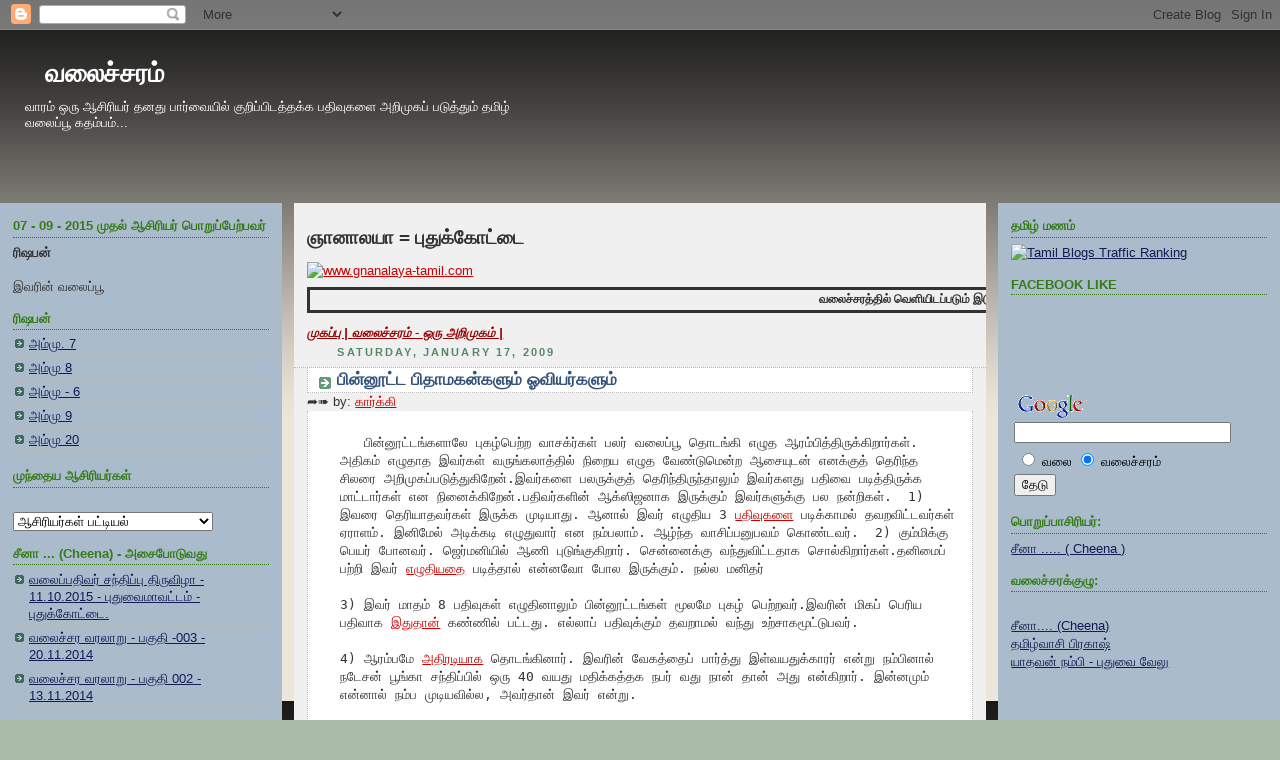

--- FILE ---
content_type: text/html; charset=UTF-8
request_url: https://blogintamil.blogspot.com/2009/01/blog-post_17.html
body_size: 42578
content:
<!DOCTYPE html>
<html xmlns='http://www.w3.org/1999/xhtml' xmlns:b='http://www.google.com/2005/gml/b' xmlns:data='http://www.google.com/2005/gml/data' xmlns:expr='http://www.google.com/2005/gml/expr'>
<head>
<link href='https://www.blogger.com/static/v1/widgets/55013136-widget_css_bundle.css' rel='stylesheet' type='text/css'/>
<base target='_blank'/>
<meta content='text/html; charset=UTF-8' http-equiv='Content-Type'/>
<meta content='blogger' name='generator'/>
<link href='https://blogintamil.blogspot.com/favicon.ico' rel='icon' type='image/x-icon'/>
<link href='http://blogintamil.blogspot.com/2009/01/blog-post_17.html' rel='canonical'/>
<link rel="alternate" type="application/atom+xml" title="வல&#3016;ச&#3021;சரம&#3021; - Atom" href="https://blogintamil.blogspot.com/feeds/posts/default" />
<link rel="alternate" type="application/rss+xml" title="வல&#3016;ச&#3021;சரம&#3021; - RSS" href="https://blogintamil.blogspot.com/feeds/posts/default?alt=rss" />
<link rel="service.post" type="application/atom+xml" title="வல&#3016;ச&#3021;சரம&#3021; - Atom" href="https://www.blogger.com/feeds/2645174951024510477/posts/default" />

<link rel="alternate" type="application/atom+xml" title="வல&#3016;ச&#3021;சரம&#3021; - Atom" href="https://blogintamil.blogspot.com/feeds/8696042152317259301/comments/default" />
<!--Can't find substitution for tag [blog.ieCssRetrofitLinks]-->
<meta content='http://blogintamil.blogspot.com/2009/01/blog-post_17.html' property='og:url'/>
<meta content='பின்னூட்ட பிதாமகன்களும் ஓவியர்களும்' property='og:title'/>
<meta content='   பின்னூட்டங்களாலே புகழ்பெற்ற வாசக்ர்கள் பலர் வலைப்பூ தொடங்கி எழுத ஆரம்பித்திருக்கிறார்கள். அதிகம் எழுதாத இவர்கள் வருங்கலாத்தில் நிறைய எழுத...' property='og:description'/>
<title>வல&#3016;ச&#3021;சரம&#3021;: ப&#3007;ன&#3021;ன&#3010;ட&#3021;ட ப&#3007;த&#3006;மகன&#3021;கள&#3009;ம&#3021; ஓவ&#3007;யர&#3021;கள&#3009;ம&#3021;</title>
<style id='page-skin-1' type='text/css'><!--
/*
-----------------------------------------------
Blogger Template Style
Name:     Rounders 3
Designer: Douglas Bowman
URL:      www.stopdesign.com
Date:     27 Feb 2004
Updated by: Blogger Team
----------------------------------------------- */
/* Variable definitions
====================
<Variable name="mainBgColor" description="Main Background Color"
type="color" default="#eec">
<Variable name="mainTextColor" description="Text Color" type="color"
default="#333">
<Variable name="postTitleColor" description="Post Title Color" type="color"
default="#333">
<Variable name="dateHeaderColor" description="Date Header Color"
type="color" default="#586">
<Variable name="borderColor" description="Post Border Color" type="color"
default="#bbb">
<Variable name="mainLinkColor" description="Link Color" type="color"
default="#456">
<Variable name="mainVisitedLinkColor" description="Visited Link Color"
type="color" default="#234">
<Variable name="titleBgColor" description="Page Header Background Color"
type="color" default="#357">
<Variable name="titleTextColor" description="Blog Title Color"
type="color" default="#fff">
<Variable name="topSidebarHeaderColor"
description="Top Sidebar Title Color"
type="color" default="#fff">
<Variable name="topSidebarBgColor"
description="Top Sidebar Background Color"
type="color" default="#586">
<Variable name="topSidebarTextColor" description="Top Sidebar Text Color"
type="color" default="#fff">
<Variable name="topSidebarLinkColor" description="Top Sidebar Link Color"
type="color" default="#fff">
<Variable name="topSidebarVisitedLinkColor"
description="Top Sidebar Visited Link Color"
type="color" default="#fff">
<Variable name="bottomSidebarHeaderColor"
description="Bottom Sidebar Title Color"
type="color" default="#abc">
<Variable name="bottomSidebarLinkColor"
description="Bottom Sidebar Link Color"
type="color" default="#99ddbb">
<Variable name="bottomSidebarVisitedLinkColor"
description="Bottom Sidebar Visited Link Color"
type="color" default="#ffffff">
<Variable name="bodyFont" description="Text Font" type="font"
default="normal normal 100% 'Trebuchet MS',Verdana,Arial,Sans-serif">
<Variable name="pageTitleFont" description="Blog Title Font" type="font"
default="normal bold 200% 'Trebuchet MS',Verdana,Arial,Sans-serif">
<Variable name="descriptionFont" description="Blog Description Font" type="font"
default="normal normal 100% 'Trebuchet MS',Verdana,Arial,Sans-serif">
<Variable name="headerFont" description="Sidebar Title Font" type="font"
default="normal bold 100% 'Trebuchet MS',Verdana,Arial,Sans-serif">
<Variable name="postTitleFont" description="Post Title Font" type="font"
default="normal bold 135% 'Trebuchet MS',Verdana,Arial,Sans-serif">
*/
body {
background:#AABBAA url(https://blogger.googleusercontent.com/img/b/R29vZ2xl/AVvXsEhwXou9ZPkHidcsIYoHZHucg_B37z4AyOhi19hq0o3y4FQW27ju_sbEINsBY8DC0sc93o_b49DoLo43fWKPkGNGn4TYdfLNFPwARgyXnbqv1Iyw5OXKzMWTKQoFRCNFoNEpUPwWy_P5-cQ/s1600/img01.gif);
margin:0;
text-align:center;
line-height: 1.5em;
font: x-small Trebuchet MS, Verdana, Arial, Sans-serif;
color:#333333;
font-size/* */:/**/small;
font-size: /**/small;
}
/* Page Structure
----------------------------------------------- */
/* The images which help create rounded corners depend on the
following widths and measurements. If you want to change
these measurements, the images will also need to change.
*/
#outer-wrapper {
width:100%;
margin:0 auto;
text-align:left;
font: normal normal 100% 'Trebuchet MS',Verdana,Arial,Sans-serif;
}
#main-wrap1 {
width:54%;
float:left;
background:#f0f0f0 ;
margin:15px 0 0 1%;
padding:0 0 10px;
color:#333333;
font-size:97%;
line-height:1.5em;
word-wrap: break-word; /* fix for long text breaking sidebar float in IE */
overflow: hidden;     /* fix for long non-text content breaking IE sidebar float */
}
#main-wrap2 {
float:left;
width:100%;
background:#f0f0f0;
padding:10px 0 0;
}
#main {
background:#f0f0f0;
padding:0;
}
#sidebar-wrap {
width:22%;
float:right;
margin:15px 0 0;
font-size:97%;
line-height:1.5em;
word-wrap: break-word; /* fix for long text breaking sidebar float in IE */
overflow: hidden;     /* fix for long non-text content breaking IE sidebar float */
}
#newsidebar-wrap {
width:22%;
float:left;
margin:15px 0 0;
font-size:97%;
line-height:1.5em;
word-wrap: break-word; /* fix for long text breaking sidebar float in IE */
overflow: hidden;     /* fix for long non-text content breaking IE sidebar float */
}
.main .widget {
margin-top: 4px;
width: 100%;
padding: 0 13px;
}
.main .Blog {
margin: 0;
padding: 0;
width: 100%;
}
/* Links
----------------------------------------------- */
a:link {
color: #cc0000;
}
a:visited {
color: #7E2217;
}
a:hover {
color: #7E2217;
}
a img {
border-width:0;
}
/* Blog Header
----------------------------------------------- */
#header-wrapper {
padding:8px 0 0 0;
color:#ffffff;
background-image: url('https://lh3.googleusercontent.com/blogger_img_proxy/AEn0k_uN4W53Fuuk_fDikFa9QRFqrr7NMAAWIW9PdJ-dWO-ym3rqWzv7U2S8v2Hb04gVyPla58PpjvO8--7ZItBB7W9XBd14OA=s0-d');
background-repeat: no-repeat;
background-position: 98% 50%;
height:150px;}
#header {
padding:0 15px 8px;
}
#header h1 {
margin:0;
padding:20px 30px 5px;
line-height:1.2em;
font: normal bold 200% 'Trebuchet MS',Verdana,Arial,Sans-serif;
}
#header a,
#header a:visited {
text-decoration:none;
color: #ffffff;
}
#header .description {
margin:0;
padding:5px 10px 10px;
line-height:1.5em;
font: normal normal 100% 'Trebuchet MS',Verdana,Arial,Sans-serif;
width:40%;
}
/* Posts
----------------------------------------------- */
h2.date-header {
margin:0 28px 0 43px;
font-size:85%;
line-height:2em;
text-transform:uppercase;
letter-spacing:.2em;
color:#558866;
}
.post {
margin:.3em 0 25px;
padding:0 13px;
border:1px dotted #bbbbbb;
border-width:1px 0;
}
.post h3 {
margin:0;
line-height:1.5em;
background:#ffffff url("//www.blogblog.com/rounders3/icon_arrow.gif") no-repeat 10px .5em;
display:block;
border:1px dotted #bbbbbb;
border-width:0 1px 1px;
padding:2px 14px 2px 29px;
color: #32527A;
font: normal bold 135% 'Trebuchet MS',Verdana,Arial,Sans-serif;
}
.post h3 a, .post h3 a:visited {
text-decoration:none;
color: #32527A;
}
a.title-link:hover {
background-color: #bbbbbb;
color: #333333;
}
.post-body {
background: #ffffff;
border:1px dotted #bbbbbb;
border-width:0 1px 1px;
border-bottom-color:#f0f0f0;
padding:10px 14px 1px 29px;
}
html>body .post-body {
border-bottom-width:0;
}
.post p {
margin:0 0 .75em;
}
.post-footer {
background: #ffffff;
margin:0;
padding:2px 14px 2px 29px;
border:1px dotted #bbbbbb;
border-width:1px;
font-size:100%;
line-height:1.5em;
color: #666666;
}
.post-footer p {
margin: 0;
}
html>body .post-footer {
border-bottom-color:transparent;
}
.uncustomized-post-template .post-footer {
text-align: right;
}
.uncustomized-post-template .post-author,
.uncustomized-post-template .post-timestamp {
display: block;
float: left;
text-align:left;
margin-right: 4px;
}
.post-footer a {
color: #456;
}
.post-footer a:hover {
color: #234;
}
a.comment-link {
/* IE5.0/Win doesn't apply padding to inline elements,
so we hide these two declarations from it */
background/* */:/**/url("//www.blogblog.com/rounders/2icon_comment.gif") no-repeat 0 45%;
padding-left:14px;
}
html>body a.comment-link {
/* Respecified, for IE5/Mac's benefit */
background:url("//www.blogblog.com/rounders3/icon_comment.gif") no-repeat 0 45%;
padding-left:14px;
}
.post img {
margin:0 0 5px 0;
padding:4px;
border:1px solid #bbbbbb;
}
blockquote {
margin:.75em 0;
border:1px dotted #bbbbbb;
border-width:1px 0;
padding:5px 15px;
color: #558866;
}
.post blockquote p {
margin:.5em 0;
}
#blog-pager-newer-link {
float: left;
margin-left: 13px;
}
#blog-pager-older-link {
float: right;
margin-right: 13px;
}
#blog-pager {
text-align: center;
}
.feed-links {
clear: both;
line-height: 2.5em;
margin-left: 13px;
}
/* Comments
----------------------------------------------- */
#comments {
margin:-25px 13px 0;
border:1px dotted #bbbbbb;
border-width:0 1px 1px;
padding:20px 0 15px 0;
}
#comments h4 {
margin:0 0 10px;
padding:0 14px 2px 29px;
border-bottom:1px dotted #bbbbbb;
font-size:120%;
line-height:1.4em;
color:#32527A;
}
#comments-block {
margin:0 15px 0 9px;
}
.comment-author {
background:url("//www.blogblog.com/rounders3/icon_comment.gif") no-repeat 2px .3em;
margin:.5em 0;
padding:0 0 0 20px;
font-weight:bold;
}
.comment-body {
margin:0 0 1.25em;
padding:0 0 0 20px;
}
.comment-body p {
margin:0 0 .5em;
}
.comment-footer {
margin:0 0 .5em;
padding:0 0 .75em 20px;
}
.comment-footer a:link {
color: #333;
}
.deleted-comment {
font-style:italic;
color:gray;
}
/* Profile
----------------------------------------------- */
.profile-img {
float: left;
margin: 5px 5px 5px 0;
border: 4px solid #FBB117;
}
.profile-datablock {
margin:0 15px .5em 0;
padding-top:8px;
}
.profile-link {
background:url("//www.blogblog.com/rounders3/icon_profile.gif") no-repeat 0 .1em;
padding-left:15px;
font-weight:bold;
}
.profile-textblock {
clear: both;
margin: 0;
}
.sidebar .clear, .main .widget .clear {
clear: both;
}
#sidebartop-wrap, {
background:#AABBCC;
margin:0px 0px 15px;
padding:0px 0px 10px;
color:#FBB117;
}
#sidebartop-wrap2 {
background:#AABBCC;
padding: 10px 0 0;
margin:0;
border-width:0;
}
#sidebartop h2, #newsidebartop h2 {
line-height:1.5em;
color:#347C17;
border-bottom: 1px dotted #347C17;
font: normal bold 100% 'Trebuchet MS',Verdana,Arial,Sans-serif;
margin-bottom: 0.5em;
}
#sidebartop a, #newsidebartop a {
color: #151B54;
}
#sidebartop a:hover, #newsidebartop a:hover {
color: #7E2217;
}
#sidebartop a:visited, #newsidebartop a:visited  {
color: #7E2217;
}
#sidebar a , #newsidebar a{
color: #6C82B5;
}
#sidebar a:hover,
#sidebar a:visited, #newsidebar a:hover,
#newsidebar a:visited  {
color: #ffffff;
}
/* Sidebar Boxes
----------------------------------------------- */
.sidebar .widget {
margin:.5em 13px 1.25em;
padding:0 0px;
}
.widget-content {
margin-top: 0.5em;
}
#sidebarbottom-wrap1 {
background:#AABBAA;
margin:0 0 15px;
padding:10px 0 0;
color: #ffffff;
}
#sidebarbottom-wrap2 {
background:#AABBAA;
padding:8px 0px 8px;
}
.sidebar h2, .newsidebar h2  {
margin:0 0 .5em 0;
padding:0 0 .2em;
line-height:1.5em;
font:normal bold 100% 'Trebuchet MS',Verdana,Arial,Sans-serif;
}
.sidebar ul {
list-style:none;
margin:0 0 1.25em;
padding:0 0px;
}
.sidebar ul li {
background:url("//www.blogblog.com/rounders3/icon_arrow_sm.gif") no-repeat 2px .25em;
margin:0;
padding:0 0 3px 16px;
margin-bottom:3px;
border-bottom:1px dotted #bbbbbb;
line-height:1.4em;
}
.sidebar p, .newsidebar p {
margin:0 0 .6em;
}
#sidebar h2, #newsidebar h2  {
color: #1B703A;
border-bottom: 1px dotted #1B703A;
}
.newsidebar .widget {
margin:.5em 13px 1.25em;
padding:0 0px;
}
.newsidebar ul li {
background:url("//www.blogblog.com/rounders3/icon_arrow_sm.gif") no-repeat 2px .25em;
margin:0;
padding:0 0 3px 16px;
margin-bottom:3px;
border-bottom:1px dotted #bbbbbb;
line-height:1.4em;
}
.newsidebar ul {
list-style:none;
margin:0 0 1.25em;
padding:0 0px;
}
/* Footer
----------------------------------------------- */
#footer-wrap1 {
clear:both;
margin:0;
padding:15px 0 0;
}
#footer-wrap2 {
background:#AABBAA;
padding:8px 0 0;
color:#ffffff;
}
#footer {
background:#AABBAA;
padding:8px 15px 8px;
}
#footer hr {display:none;}
#footer p {margin:0;}
#footer a {color:#ffffff;}
/** Page structure tweaks for layout editor wireframe */
body#layout #main-wrap1,
body#layout #sidebar-wrap,
body#layout #header-wrapper {
margin-top: 0;
}
body#layout #header, body#layout #header-wrapper,
body#layout #outer-wrapper {
margin-left:0,
margin-right: 0;
padding: 0;
}
body#layout #outer-wrapper {
width: 730px;
}
body#layout #footer-wrap1 {
padding-top: 0;
}
.comments {
clear: both;
margin-top: 10px;
margin-bottom: 0px;
line-height: 1em;
}
.comments .comments-content {
font-size: 12px;
margin-bottom: 16px;
font-family: Verdana;
font-weight: normal;
text-align:left;
line-height: 1.4em;
}
.comments .continue a, .comments .comment .comment-actions a {
display:inline;
font-family:Arial, Helvetica, sans-serif;
font-size:12px;
padding: 2px 5px;
text-decoration: none;
text-shadow:0 1px 1px rgba(0,0,0,.3);
color:#FFF;
-webkit-box-shadow: 0 1px 2px rgba(0,0,0,.2);
-moz-box-shadow: 0 1px 2px rgba(0,0,0,.2);
box-shadow: 0 1px 2px rgba(0,0,0,.2);
-webkit-border-radius: 3px;
-moz-border-radius: 3px;
border-radius: 3px;
margin-right: 10px;
border: 1px solid #3079ED;
background: #0066FF;
background: -webkit-gradient(linear, left top, left bottom, from(#0099FF), to(#009999));
background: -moz-linear-gradient(top, #0099FF, #009999);
filter: progid:DXImageTransform.Microsoft.gradient(startColorstr=&#39;#0099FF&#39;, endColorstr=&#39;#009999&#39;);
}
.comments .continue a:hover, .comments .comment .comment-actions a:hover {
text-decoration: none;
background:#0099FF;
background: -webkit-gradient(linear, left top, left bottom, from(#009999), to(#0099FF));
background: -moz-linear-gradient(top, #009999, #0099FF);
filter: progid:DXImageTransform.Microsoft.gradient(startColorstr=&#39;#009999&#39;, endColorstr=&#39;#0099FF&#39;);
}
.comments .continue a:active, .comments .comment .comment-actions a:active {
position: relative;
top:1px;
background: -webkit-gradient(linear, left top, left bottom, from(#0066FF), to(#0099CC));
background: -moz-linear-gradient(top, #0066FF, #0099CC);
filter: progid:DXImageTransform.Microsoft.gradient(startColorstr=&#39;#0066FF&#39;, endColorstr=&#39;#0099CC&#39;);
}
.comments .comments-content .comment-thread ol {
list-style-type: none;
padding: 0;
text-align: none;
}
.comments .comments-content .inline-thread {
padding: 0.5em 1em 0 1em;
}
.comments .comments-content .comment-thread {
margin: 8px 0px 0px 0px;
}
.comments .comments-content .comment-thread:empty {
display: none;
}
.comments .comments-content .comment-replies {
margin-top: 1em;
margin-left: 40px;   font-size:12px;
}
.comments .comments-content .comment {
padding-bottom:8px;
margin-bottom: 0px
}
.comments .comments-content .comment:first-child {
padding-top:16px;
}
.comments .comments-content .comment:last-child {
border-bottom:0;
padding-bottom:0;
}
.comments .comments-content .comment-body {
position:relative;
}
.comments .comments-content .user {
font-style:normal;
font-weight:bold;
}
.comments .comments-content .user a {
color: #444;
}
.comments .comments-content .user a:hover {
text-decoration: none;
color: #555;
}
.comments .comments-content .icon.blog-author {
width: 18px;
height: 18px;
display: inline-block;
margin: 0 0 -4px 6px;
}
.comments .comments-content .datetime {
margin-left:6px;
color: #999;
font-style: italic;
font-size: 11px;
float: right;
}
.comments .comments-content .comment-content {
font-family: Arial, sans-serif;
font-size: 12.5px;
line-height: 19px;
}
.comments .comments-content .comment-content {
font-family: Arial, sans-serif;
font-size: 12.5px;
line-height: 19px;
text-align:none;
margin: 15px 0 15px;
}
.comments .comments-content .owner-actions {
position:absolute;
right:0;
top:0;
}
.comments .comments-replybox {
border: none;
height: 250px;
width: 100%;
}
.comments .comment-replybox-single {
margin-top: 5px;
margin-left: 48px;
}
.comments .comment-replybox-thread {
margin-top: 5px;
}
.comments .comments-content .loadmore a {
display: block;
padding: 10px 16px;
text-align: center;
}
.comments .thread-toggle {
cursor: pointer;
display: inline-block;
}
.comments .comments-content .loadmore {
cursor: pointer;
max-height: 3em;
margin-top: 3em;
}
.comments .comments-content .loadmore.loaded {
max-height: 0px;
opacity: 0;
overflow: hidden;
}
.comments .thread-chrome.thread-collapsed {
display: none;
}
.comments .thread-toggle {
display: inline-block;
}
.comments .thread-toggle .thread-arrow {
display: inline-block;
height: 6px;
width: 7px;
overflow: visible;
margin: 0.3em;
padding-right: 4px;
}
.comments .thread-expanded .thread-arrow {
background: url(&quot;[data-uri] AAAAHCAYAAADEUlfTAAAAG0lEQVR42mNgwAfKy8v/48I4FeA0AacVDFQBAP9wJkE/KhUMAAAAAElFTkSuQmCC&quot;) no-repeat scroll 0 0 transparent;
}
.comments .thread-collapsed .thread-arrow {
background: url(&quot;[data-uri] AcAAAAHCAYAAADEUlfTAAAAJUlEQVR42mNgAILy8vL/DLgASBKnApgkVgXIkhgKiNKJ005s4gDLbCZBiSxfygAAAAB JRU5ErkJggg==&quot;) no-repeat scroll 0 0 transparent;
}
.comments .avatar-image-container {
float: left;
overflow: hidden;
}
.comments .avatar-image-container img {
width: 36px;
}
.comments .comment-block {
margin-left: 48px;
position: relative;
padding: 15px 20px 15px 20px;
background: #F7F7F7;
border: 1px solid #E4E4E4;
overflow: hidden;
border-radius: 4px;
-moz-border-radius: 4px;
-webkit-border-radius: 4px;
border-image: initial;
}

--></style>
<script src="//bandofgirls.googlepages.com/smiley.js" type="text/javascript"></script>
<script type='text/javascript'>var thumbnail_mode = "no-float" ;
summary_noimg = 430;
summary_img = 340;
img_thumb_height = 100;
img_thumb_width = 120;
</script>
<script type='text/javascript'>
//<![CDATA[
function removeHtmlTag(strx,chop){
if(strx.indexOf("<")!=-1)
{
var s = strx.split("<");
for(var i=0;i<s.length;i++){
if(s[i].indexOf(">")!=-1){
s[i] = s[i].substring(s[i].indexOf(">")+1,s[i].length);
}
}
strx = s.join("");
}
chop = (chop < strx.length-1) ? chop : strx.length-2;
while(strx.charAt(chop-1)!=' ' && strx.indexOf(' ',chop)!=-1) chop++;
strx = strx.substring(0,chop-1);
return strx+'...';
}

function createSummaryAndThumb(pID){
var div = document.getElementById(pID);
var imgtag = "";
var img = div.getElementsByTagName("img");
var summ = summary_noimg;
if(img.length>=1) {
imgtag = '<span style="float:left; padding:0px 10px 5px 0px;"><img src="'+img[0].src+'" width="'+img_thumb_width+'px" height="'+img_thumb_height+'px"/></span>';
summ = summary_img;
}

var summary = imgtag + '<div>' + removeHtmlTag(div.innerHTML,summ) + '</div>';
div.innerHTML = summary;
}

//]]>
</script>
<link href='https://www.blogger.com/dyn-css/authorization.css?targetBlogID=2645174951024510477&amp;zx=1bc42575-2281-45ee-9f9a-b0757c3b07ac' media='none' onload='if(media!=&#39;all&#39;)media=&#39;all&#39;' rel='stylesheet'/><noscript><link href='https://www.blogger.com/dyn-css/authorization.css?targetBlogID=2645174951024510477&amp;zx=1bc42575-2281-45ee-9f9a-b0757c3b07ac' rel='stylesheet'/></noscript>
<meta name='google-adsense-platform-account' content='ca-host-pub-1556223355139109'/>
<meta name='google-adsense-platform-domain' content='blogspot.com'/>

</head>
<body>
<div class='navbar section' id='navbar'><div class='widget Navbar' data-version='1' id='Navbar1'><script type="text/javascript">
    function setAttributeOnload(object, attribute, val) {
      if(window.addEventListener) {
        window.addEventListener('load',
          function(){ object[attribute] = val; }, false);
      } else {
        window.attachEvent('onload', function(){ object[attribute] = val; });
      }
    }
  </script>
<div id="navbar-iframe-container"></div>
<script type="text/javascript" src="https://apis.google.com/js/platform.js"></script>
<script type="text/javascript">
      gapi.load("gapi.iframes:gapi.iframes.style.bubble", function() {
        if (gapi.iframes && gapi.iframes.getContext) {
          gapi.iframes.getContext().openChild({
              url: 'https://www.blogger.com/navbar/2645174951024510477?po\x3d8696042152317259301\x26origin\x3dhttps://blogintamil.blogspot.com',
              where: document.getElementById("navbar-iframe-container"),
              id: "navbar-iframe"
          });
        }
      });
    </script><script type="text/javascript">
(function() {
var script = document.createElement('script');
script.type = 'text/javascript';
script.src = '//pagead2.googlesyndication.com/pagead/js/google_top_exp.js';
var head = document.getElementsByTagName('head')[0];
if (head) {
head.appendChild(script);
}})();
</script>
</div></div>
<div id='outer-wrapper'>
<div id='header-wrapper'>
<div class='header section' id='header'><div class='widget Header' data-version='1' id='Header1'>
<div id='header-inner'>
<div class='titlewrapper'>
<h1 class='title'>
<a href='https://blogintamil.blogspot.com/'>
வல&#3016;ச&#3021;சரம&#3021;
</a>
</h1>
</div>
<div class='descriptionwrapper'>
<p class='description'><span>வ&#3006;ரம&#3021; ஒர&#3009; ஆச&#3007;ர&#3007;யர&#3021; தனத&#3009; ப&#3006;ர&#3021;வ&#3016;ய&#3007;ல&#3021; க&#3009;ற&#3007;ப&#3021;ப&#3007;டத&#3021;தக&#3021;க பத&#3007;வ&#3009;கள&#3016; அற&#3007;ம&#3009;கப&#3021; பட&#3009;த&#3021;த&#3009;ம&#3021; தம&#3007;ழ&#3021; வல&#3016;ப&#3021;ப&#3010; கதம&#3021;பம&#3021;...</span></p>
</div>
</div>
</div></div>
</div>
<div id='newsidebar-wrap'><div id='sidebartop-wrap'>
<div id='sidebartop-wrap2'>
<div class='newsidebar section' id='newsidebartop'><div class='widget HTML' data-version='1' id='HTML8'>
<h2 class='title'>07 - 09 - 2015 ம&#3009;தல&#3021; ஆச&#3007;ர&#3007;யர&#3021; ப&#3018;ற&#3009;ப&#3021;ப&#3015;ற&#3021;பவர&#3021;</h2>
<div class='widget-content'>
<span style="font-weight:bold;">ர&#3007;ஷபன&#3021;</span>
</div>
<div class='clear'></div>
</div><div class='widget HTML' data-version='1' id='HTML10'>
<div class='widget-content'>
இவர&#3007;ன&#3021; வல&#3016;ப&#3021;ப&#3010;
</div>
<div class='clear'></div>
</div><div class='widget Feed' data-version='1' id='Feed2'>
<h2>ர&#3007;ஷபன&#3021;</h2>
<div class='widget-content' id='Feed2_feedItemListDisplay'>
<span style='filter: alpha(25); opacity: 0.25;'>
<a href='http://rishaban57.blogspot.in/feeds/posts/default?alt=rss'>Loading...</a>
</span>
</div>
<div class='clear'></div>
</div><div class='widget Label' data-version='1' id='Label99'>
<h2>ம&#3009;ந&#3021;த&#3016;ய ஆச&#3007;ர&#3007;யர&#3021;கள&#3021;</h2>
<div class='widget-content'>
<br/>
<select onchange='location=this.options[this.selectedIndex].value;' style='width:200px'>
<option>ஆச&#3007;ர&#3007;யர&#3021;கள&#3021; பட&#3021;ட&#3007;யல&#3021;</option>
<option value='https://blogintamil.blogspot.com/search/label/%0B%124%E0%AE%B5%E0%AF%87%E0%AE%9F%E0%AE%A8%E0%AF%8D%E0%AE%A4%E0%AE%BE%E0%AE%99%E0%AF%8D%E0%AE%95%E0%AE%B2%E0%AF%8D-%E0%AE%95%E0%AE%B0%E0%AF%81%E0%AE%A3%E0%AF%8D%0C'>&#11;&#18;4வ&#3015;டந&#3021;த&#3006;ங&#3021;கல&#3021;-கர&#3009;ண&#3021;&#12;
</option>
<option value='https://blogintamil.blogspot.com/search/label/-%20Cheena%20%28%20%E0%AE%9A%E0%AF%80%E0%AE%A9%E0%AE%BE%20%29'>- Cheena ( ச&#3008;ன&#3006; )
</option>
<option value='https://blogintamil.blogspot.com/search/label/--%E0%AE%B5%E0%AF%86%E0%AE%B1%E0%AF%8D%E0%AE%B1%E0%AE%BF%E0%AE%B5%E0%AF%87%E0%AE%B2%E0%AF%8D'>--வ&#3014;ற&#3021;ற&#3007;வ&#3015;ல&#3021;
</option>
<option value='https://blogintamil.blogspot.com/search/label/.%3A%3A%20%E0%AE%AE%E0%AF%88%20%E0%AE%83%E0%AE%AA%E0%AE%BF%E0%AE%B0%E0%AE%A3%E0%AF%8D%E0%AE%9F%E0%AF%8D%20%3A%3A.'>.:: ம&#3016; ஃப&#3007;ரண&#3021;ட&#3021; ::.
</option>
<option value='https://blogintamil.blogspot.com/search/label/.%E0%AE%9A%E0%AE%A4%E0%AF%8D%E0%AE%B0%E0%AE%BF%E0%AE%AF%E0%AE%A9%E0%AF%8D'>.சத&#3021;ர&#3007;யன&#3021;
</option>
<option value='https://blogintamil.blogspot.com/search/label/%27%E0%AE%85%E0%AE%95%E0%AE%A8%E0%AE%BE%E0%AE%B4%E0%AE%BF%E0%AE%95%E0%AF%88%27%20%E0%AE%AA%E0%AF%8A%E0%AE%A9%E0%AF%8D.%E0%AE%B5%E0%AE%BE%E0%AE%9A%E0%AF%81%E0%AE%A4%E0%AF%87%E0%AE%B5%E0%AE%A9%E0%AF%8D'>&#39;அகந&#3006;ழ&#3007;க&#3016;&#39; ப&#3018;ன&#3021;.வ&#3006;ச&#3009;த&#3015;வன&#3021;
</option>
<option value='https://blogintamil.blogspot.com/search/label/%27%E0%AE%AA%E0%AE%B0%E0%AE%BF%E0%AE%B5%E0%AF%88%27%20%E0%AE%9A%E0%AF%87.%E0%AE%95%E0%AF%81%E0%AE%AE%E0%AE%BE%E0%AE%B0%E0%AF%8D'>&#39;பர&#3007;வ&#3016;&#39; ச&#3015;.க&#3009;ம&#3006;ர&#3021;
</option>
<option value='https://blogintamil.blogspot.com/search/label/%22%E0%AE%85%E0%AE%B0%E0%AF%81%E0%AE%A3%E0%AF%8D%E0%AE%AA%E0%AE%BF%E0%AE%B0%E0%AE%9A%E0%AE%BE%E0%AE%A4%E0%AF%8D%22'>&quot;அர&#3009;ண&#3021;ப&#3007;ரச&#3006;த&#3021;&quot;
</option>
<option value='https://blogintamil.blogspot.com/search/label/%22%E0%AE%92%E0%AE%B1%E0%AF%8D%E0%AE%B1%E0%AF%88%20%E0%AE%85%E0%AE%A9%E0%AF%8D%E0%AE%B1%E0%AE%BF%E0%AE%B2%E0%AF%8D%22%20%E0%AE%B8%E0%AF%8D%E0%AE%B0%E0%AF%80'>&quot;ஒற&#3021;ற&#3016; அன&#3021;ற&#3007;ல&#3021;&quot; ஸ&#3021;ர&#3008;
</option>
<option value='https://blogintamil.blogspot.com/search/label/%E2%80%9D%E0%AE%A8%E0%AE%A3%E0%AF%8D%E0%AE%AA%E0%AE%B0%E0%AF%8D%E0%AE%95%E0%AE%B3%E0%AF%8D%E2%80%9D%20%E0%AE%B0%E0%AE%BE%E0%AE%9C%E0%AF%8D'>&#8221;நண&#3021;பர&#3021;கள&#3021;&#8221; ர&#3006;ஜ&#3021;
</option>
<option value='https://blogintamil.blogspot.com/search/label/*%20%20%E0%AE%85%E0%AE%B1%E0%AE%BF%E0%AE%AE%E0%AF%81%E0%AE%95%E0%AE%AE%E0%AF%8D'>*  அற&#3007;ம&#3009;கம&#3021;
</option>
<option value='https://blogintamil.blogspot.com/search/label/*%20%E0%AE%85%E0%AE%A4%E0%AE%BF%E0%AE%B0%E0%AF%88%20%E0%AE%9C%E0%AE%AE%E0%AE%BE%E0%AE%B2%E0%AF%8D'>* அத&#3007;ர&#3016; ஜம&#3006;ல&#3021;
</option>
<option value='https://blogintamil.blogspot.com/search/label/*%20%E0%AE%85%E0%AE%B1%E0%AE%BF%E0%AE%AE%E0%AF%81%E0%AE%95%E0%AE%AE%E0%AF%8D'>* அற&#3007;ம&#3009;கம&#3021;
</option>
<option value='https://blogintamil.blogspot.com/search/label/*%20%E0%AE%9A%E0%AE%95%E0%AF%8D%E0%AE%A4%E0%AE%BF'>* சக&#3021;த&#3007;
</option>
<option value='https://blogintamil.blogspot.com/search/label/*%20%E0%AE%AA%E0%AF%8A%E0%AE%A4%E0%AF%81'>* ப&#3018;த&#3009;
</option>
<option value='https://blogintamil.blogspot.com/search/label/*%20%E0%AE%B0%E0%AE%AE%E0%AF%8D%E0%AE%AF%E0%AE%BE'>* ரம&#3021;ய&#3006;
</option>
<option value='https://blogintamil.blogspot.com/search/label/*%E0%AE%85%E0%AE%B1%E0%AE%BF%E0%AE%AE%E0%AF%81%E0%AE%95%E0%AE%AE%E0%AF%8D'>*அற&#3007;ம&#3009;கம&#3021;
</option>
<option value='https://blogintamil.blogspot.com/search/label/%23%20%E0%AE%87%E0%AE%A9%E0%AE%BF%E0%AE%AF%E0%AE%BE%20%20%E0%AE%85%E0%AE%B1%E0%AE%BF%E0%AE%AE%E0%AF%81%E0%AE%95%E0%AE%AE%E0%AF%8D%20%20%E0%AE%AE%E0%AF%81%E0%AE%A4%E0%AE%B2%E0%AE%BE%E0%AE%AE%E0%AF%8D%20%E0%AE%A8%E0%AE%BE%E0%AE%B3%E0%AF%8D'># இன&#3007;ய&#3006;  அற&#3007;ம&#3009;கம&#3021;  ம&#3009;தல&#3006;ம&#3021; ந&#3006;ள&#3021;
</option>
<option value='https://blogintamil.blogspot.com/search/label/%23%20%E0%AE%87%E0%AE%A9%E0%AE%BF%E0%AE%AF%E0%AE%BE%20%3A%20%E0%AE%9A%E0%AE%A9%E0%AE%BF%20%E0%AE%A8%E0%AF%80%E0%AE%B0%E0%AE%BE%E0%AE%9F%E0%AF%81%20%3A%20%E0%AE%86%E0%AE%B1%E0%AE%BE%E0%AE%AE%E0%AF%8D%20%20%E0%AE%A8%E0%AE%BE%E0%AE%B3%E0%AF%8D'># இன&#3007;ய&#3006; : சன&#3007; ந&#3008;ர&#3006;ட&#3009; : ஆற&#3006;ம&#3021;  ந&#3006;ள&#3021;
</option>
<option value='https://blogintamil.blogspot.com/search/label/%23%20%E0%AE%87%E0%AE%A9%E0%AE%BF%E0%AE%AF%E0%AE%BE%20%3A%20%E0%AE%AA%E0%AF%8A%E0%AE%A9%E0%AF%8D%E0%AE%A9%E0%AE%BF%E0%AE%B2%E0%AF%81%E0%AE%AE%E0%AF%8D%20%E0%AE%AE%E0%AE%BF%E0%AE%A9%E0%AF%8D%E0%AE%A9%E0%AF%81%E0%AE%AE%E0%AF%8D%20%E0%AE%AA%E0%AF%81%E0%AE%A4%E0%AE%A9%E0%AF%8D%3A%20%E0%AE%AE%E0%AF%82%E0%AE%A9%E0%AF%8D%E0%AE%B1%E0%AE%BE%E0%AE%AE%E0%AF%8D%20%E0%AE%A8%E0%AE%BE%E0%AE%B3%E0%AF%8D.'># இன&#3007;ய&#3006; : ப&#3018;ன&#3021;ன&#3007;ல&#3009;ம&#3021; ம&#3007;ன&#3021;ன&#3009;ம&#3021; ப&#3009;தன&#3021;: ம&#3010;ன&#3021;ற&#3006;ம&#3021; ந&#3006;ள&#3021;.
</option>
<option value='https://blogintamil.blogspot.com/search/label/%23%20%E0%AE%87%E0%AE%A9%E0%AE%BF%E0%AE%AF%E0%AE%BE%3A%20%E0%AE%87%E0%AE%B0%E0%AE%A3%E0%AF%8D%E0%AE%9F%E0%AE%BE%E0%AE%AE%E0%AF%8D%20%20%E0%AE%A8%E0%AE%BE%E0%AE%B3%E0%AF%8D%3A%20%20%E0%AE%AA%E0%AF%81%E0%AE%A9%E0%AF%8D%20%E0%AE%A8%E0%AE%95%E0%AF%88%20%E0%AE%9A%E0%AF%86%E0%AE%AF%E0%AF%8D%28%E0%AE%B5%E0%AF%8D%29%20%E0%AE%B5%E0%AE%BE%E0%AE%AF%E0%AF%8D.'># இன&#3007;ய&#3006;: இரண&#3021;ட&#3006;ம&#3021;  ந&#3006;ள&#3021;:  ப&#3009;ன&#3021; நக&#3016; ச&#3014;ய&#3021;(வ&#3021;) வ&#3006;ய&#3021;.
</option>
<option value='https://blogintamil.blogspot.com/search/label/%23%20%E0%AE%87%E0%AE%A9%E0%AE%BF%E0%AE%AF%E0%AE%BE%3A%20%E0%AE%A8%E0%AE%BF%E0%AE%B1%E0%AF%88%E0%AE%A8%E0%AF%8D%E0%AE%A4%20%E0%AE%9E%E0%AE%BE%E0%AE%AF%E0%AE%BF%E0%AE%B1%E0%AF%81%20%3A%20%E0%AE%8F%E0%AE%B4%E0%AE%BE%E0%AE%AE%E0%AF%8D%20%E0%AE%A8%E0%AE%BE%E0%AE%B3%E0%AF%8D'># இன&#3007;ய&#3006;: ந&#3007;ற&#3016;ந&#3021;த ஞ&#3006;ய&#3007;ற&#3009; : ஏழ&#3006;ம&#3021; ந&#3006;ள&#3021;
</option>
<option value='https://blogintamil.blogspot.com/search/label/%23%20%E0%AE%87%E0%AE%A9%E0%AE%BF%E0%AE%AF%E0%AE%BE%3A%20%E0%AE%B5%E0%AE%BF%E0%AE%9F%E0%AE%BF%E0%AE%B5%E0%AF%86%E0%AE%B3%E0%AF%8D%E0%AE%B3%E0%AE%BF%20%3A%E0%AE%90%E0%AE%A8%E0%AF%8D%E0%AE%A4%E0%AE%BE%E0%AE%AE%E0%AF%8D%20%E0%AE%A8%E0%AE%BE%E0%AE%B3%E0%AF%8D'># இன&#3007;ய&#3006;: வ&#3007;ட&#3007;வ&#3014;ள&#3021;ள&#3007; :ஐந&#3021;த&#3006;ம&#3021; ந&#3006;ள&#3021;
</option>
<option value='https://blogintamil.blogspot.com/search/label/%23%20%E0%AE%87%E0%AE%A9%E0%AE%BF%E0%AE%AF%E0%AE%BE%3A%E0%AE%B5%E0%AE%BF%E0%AE%AF%E0%AE%BE%E0%AE%B4%E0%AE%A9%E0%AF%8D%20%E0%AE%89%E0%AE%9A%E0%AF%8D%E0%AE%9A%E0%AE%AE%E0%AF%8D%20%3A%20%20%E0%AE%A8%E0%AE%BE%E0%AE%B2%E0%AE%BE%E0%AE%B5%E0%AE%A4%E0%AF%81%20%20%E0%AE%A8%E0%AE%BE%E0%AE%B3%E0%AF%8D'># இன&#3007;ய&#3006;:வ&#3007;ய&#3006;ழன&#3021; உச&#3021;சம&#3021; :  ந&#3006;ல&#3006;வத&#3009;  ந&#3006;ள&#3021;
</option>
<option value='https://blogintamil.blogspot.com/search/label/%23%20%E0%AE%95%E0%AE%B5%E0%AE%BF%E0%AE%A4%E0%AF%88%20%E0%AE%B5%E0%AF%80%E0%AE%A4%E0%AE%BF%20%23%20%E0%AE%9A%E0%AF%8C%E0%AE%A8%E0%AF%8D%E0%AE%A4%E0%AE%B0%E0%AF%8D'># கவ&#3007;த&#3016; வ&#3008;த&#3007; # ச&#3020;ந&#3021;தர&#3021;
</option>
<option value='https://blogintamil.blogspot.com/search/label/%23%E0%AE%AE%E0%AF%88%E0%AE%A4%E0%AE%BF%E0%AE%B2%E0%AE%BF%20%E0%AE%95%E0%AE%B8%E0%AF%8D%E0%AE%A4%E0%AF%82%E0%AE%B0%E0%AE%BF%20%E0%AE%B0%E0%AF%86%E0%AE%99%E0%AF%8D%E0%AE%95%E0%AE%A9%E0%AF%8D'>#ம&#3016;த&#3007;ல&#3007; கஸ&#3021;த&#3010;ர&#3007; ர&#3014;ங&#3021;கன&#3021;
</option>
<option value='https://blogintamil.blogspot.com/search/label/10.11.2014'>10.11.2014
</option>
<option value='https://blogintamil.blogspot.com/search/label/2-%E0%AE%AE%E0%AF%8D%20%E0%AE%A8%E0%AE%BE%E0%AE%B3%E0%AF%8D'>2-ம&#3021; ந&#3006;ள&#3021;
</option>
<option value='https://blogintamil.blogspot.com/search/label/3-%E0%AE%AE%E0%AF%8D%20%E0%AE%A8%E0%AE%BE%E0%AE%B3%E0%AF%8D'>3-ம&#3021; ந&#3006;ள&#3021;
</option>
<option value='https://blogintamil.blogspot.com/search/label/4-%E0%AE%AE%E0%AF%8D%20%E0%AE%A8%E0%AE%BE%E0%AE%B3%E0%AF%8D'>4-ம&#3021; ந&#3006;ள&#3021;
</option>
<option value='https://blogintamil.blogspot.com/search/label/5-%E0%AE%AE%E0%AF%8D%20%E0%AE%A8%E0%AE%BE%E0%AE%B3%E0%AF%8D'>5-ம&#3021; ந&#3006;ள&#3021;
</option>
<option value='https://blogintamil.blogspot.com/search/label/6-%E0%AE%AE%E0%AF%8D%20%E0%AE%A8%E0%AE%BE%E0%AE%B3%E0%AF%8D'>6-ம&#3021; ந&#3006;ள&#3021;
</option>
<option value='https://blogintamil.blogspot.com/search/label/7-%E0%AE%AE%E0%AF%8D%20%E0%AE%A8%E0%AE%BE%E0%AE%B3%E0%AF%8D'>7-ம&#3021; ந&#3006;ள&#3021;
</option>
<option value='https://blogintamil.blogspot.com/search/label/Angelin'>Angelin
</option>
<option value='https://blogintamil.blogspot.com/search/label/aruna'>aruna
</option>
<option value='https://blogintamil.blogspot.com/search/label/Bladepedia'>Bladepedia
</option>
<option value='https://blogintamil.blogspot.com/search/label/Cheena%20%28%E0%AE%9A%E0%AF%80%E0%AE%A9%E0%AE%BE%29'>Cheena (ச&#3008;ன&#3006;)
</option>
<option value='https://blogintamil.blogspot.com/search/label/chitra'>chitra
</option>
<option value='https://blogintamil.blogspot.com/search/label/engal%20blog%20in%20valaicharam%20post%201'>engal blog in valaicharam post 1
</option>
<option value='https://blogintamil.blogspot.com/search/label/engal%20blog%20in%20valaicharam%20post%202'>engal blog in valaicharam post 2
</option>
<option value='https://blogintamil.blogspot.com/search/label/engal%20blog%20in%20valaicharam%20post%203'>engal blog in valaicharam post 3
</option>
<option value='https://blogintamil.blogspot.com/search/label/engal%20blog%20in%20valaicharam%20post%204'>engal blog in valaicharam post 4
</option>
<option value='https://blogintamil.blogspot.com/search/label/engal%20blog%20in%20valaicharam%20post%205'>engal blog in valaicharam post 5
</option>
<option value='https://blogintamil.blogspot.com/search/label/engal%20blog%20in%20valaicharam%20post%206'>engal blog in valaicharam post 6
</option>
<option value='https://blogintamil.blogspot.com/search/label/engal%20blog%20in%20valaicharam%20post%207'>engal blog in valaicharam post 7
</option>
<option value='https://blogintamil.blogspot.com/search/label/engal%20blog%20in%20valaicharam%20post%208'>engal blog in valaicharam post 8
</option>
<option value='https://blogintamil.blogspot.com/search/label/Geetha%20Sambasivam'>Geetha Sambasivam
</option>
<option value='https://blogintamil.blogspot.com/search/label/gmb%20writes'>gmb writes
</option>
<option value='https://blogintamil.blogspot.com/search/label/GMO'>GMO
</option>
<option value='https://blogintamil.blogspot.com/search/label/Guhan'>Guhan
</option>
<option value='https://blogintamil.blogspot.com/search/label/Guna%20-%20%28%E0%AE%AA%E0%AE%BE%E0%AE%B0%E0%AF%8D%E0%AE%A4%E0%AF%8D%E0%AE%A4%E0%AE%A4%E0%AF%81'>Guna - (ப&#3006;ர&#3021;த&#3021;தத&#3009;
</option>
<option value='https://blogintamil.blogspot.com/search/label/Haikoo'>Haikoo
</option>
<option value='https://blogintamil.blogspot.com/search/label/Kailashi'>Kailashi
</option>
<option value='https://blogintamil.blogspot.com/search/label/Karthik%20Somalinga'>Karthik Somalinga
</option>
<option value='https://blogintamil.blogspot.com/search/label/killerjee%20%28%20%E0%AE%95%E0%AE%BF%E0%AE%B2%E0%AF%8D%E0%AE%B2%E0%AE%B0%E0%AF%8D%E0%AE%9C%E0%AE%BF%29'>killerjee ( க&#3007;ல&#3021;லர&#3021;ஜ&#3007;)
</option>
<option value='https://blogintamil.blogspot.com/search/label/MGR'>MGR
</option>
<option value='https://blogintamil.blogspot.com/search/label/N%20Suresh'>N Suresh
</option>
<option value='https://blogintamil.blogspot.com/search/label/NKS%20.%E0%AE%B9%E0%AE%BE%E0%AE%9C%E0%AE%BE%20%E0%AE%AE%E0%AF%88%E0%AE%A4%E0%AF%80%E0%AE%A9%E0%AF%8D'>NKS .ஹ&#3006;ஜ&#3006; ம&#3016;த&#3008;ன&#3021;
</option>
<option value='https://blogintamil.blogspot.com/search/label/Philosophy%20Prabhakaran'>Philosophy Prabhakaran
</option>
<option value='https://blogintamil.blogspot.com/search/label/Raja'>Raja
</option>
<option value='https://blogintamil.blogspot.com/search/label/Ramani'>Ramani
</option>
<option value='https://blogintamil.blogspot.com/search/label/Riyas-SL'>Riyas-SL
</option>
<option value='https://blogintamil.blogspot.com/search/label/RVS'>RVS
</option>
<option value='https://blogintamil.blogspot.com/search/label/S.P.%E0%AE%9A%E0%AF%86%E0%AE%A8%E0%AF%8D%E0%AE%A4%E0%AE%BF%E0%AE%B2%E0%AF%8D%E0%AE%95%E0%AF%81%E0%AE%AE%E0%AE%BE%E0%AE%B0%E0%AF%8D'>S.P.ச&#3014;ந&#3021;த&#3007;ல&#3021;க&#3009;ம&#3006;ர&#3021;
</option>
<option value='https://blogintamil.blogspot.com/search/label/sathish'>sathish
</option>
<option value='https://blogintamil.blogspot.com/search/label/shakthiprabha'>shakthiprabha
</option>
<option value='https://blogintamil.blogspot.com/search/label/SP.VR.SUBBIAH'>SP.VR.SUBBIAH
</option>
<option value='https://blogintamil.blogspot.com/search/label/Suresh%20kumar'>Suresh kumar
</option>
<option value='https://blogintamil.blogspot.com/search/label/SURE%E0%AE%B7%E0%AF%8D%20%28%E0%AE%AA%E0%AE%B4%E0%AE%A9%E0%AE%BF%E0%AE%AF%E0%AE%BF%E0%AE%B2%E0%AE%BF%E0%AE%B0%E0%AF%81%E0%AE%A8%E0%AF%8D%E0%AE%A4%E0%AF%81%29'>SUREஷ&#3021; (பழன&#3007;ய&#3007;ல&#3007;ர&#3009;ந&#3021;த&#3009;)
</option>
<option value='https://blogintamil.blogspot.com/search/label/TBCD'>TBCD
</option>
<option value='https://blogintamil.blogspot.com/search/label/Thekkikattan%20l%20%E0%AE%A4%E0%AF%86%E0%AE%95%E0%AE%BE'>Thekkikattan l த&#3014;க&#3006;
</option>
<option value='https://blogintamil.blogspot.com/search/label/udhayakumar'>udhayakumar
</option>
<option value='https://blogintamil.blogspot.com/search/label/VairaiSathish'>VairaiSathish
</option>
<option value='https://blogintamil.blogspot.com/search/label/Vanga%20blogalam'>Vanga blogalam
</option>
<option value='https://blogintamil.blogspot.com/search/label/Vicky'>Vicky
</option>
<option value='https://blogintamil.blogspot.com/search/label/vidhoosh'>vidhoosh
</option>
<option value='https://blogintamil.blogspot.com/search/label/vijayan%20durairaj'>vijayan durairaj
</option>
<option value='https://blogintamil.blogspot.com/search/label/VSK'>VSK
</option>
<option value='https://blogintamil.blogspot.com/search/label/%E0%A4%B8%E0%A5%81RE%E0%AE%B7%E0%AF%8D%20%E0%A4%95%E0%A5%81MA%E0%AE%B0%E0%AF%8D'>स&#2369;REஷ&#3021; क&#2369;MAர&#3021;
</option>
<option value='https://blogintamil.blogspot.com/search/label/%E0%AE%85.%E0%AE%85%E0%AE%AA%E0%AF%8D%E0%AE%A4%E0%AF%81%E0%AE%B2%E0%AF%8D%20%E0%AE%95%E0%AE%BE%E0%AE%A4%E0%AE%B0%E0%AF%8D'>அ.அப&#3021;த&#3009;ல&#3021; க&#3006;தர&#3021;
</option>
<option value='https://blogintamil.blogspot.com/search/label/%E0%AE%85.%E0%AE%AA%E0%AE%BE%E0%AE%A3%E0%AF%8D%E0%AE%9F%E0%AE%BF%E0%AE%AF%E0%AE%A9%E0%AF%8D'>அ.ப&#3006;ண&#3021;ட&#3007;யன&#3021;
</option>
<option value='https://blogintamil.blogspot.com/search/label/%E0%AE%85.%E0%AE%AE%E0%AF%81.%E0%AE%9A%E0%AF%86%E0%AE%AF%E0%AF%8D%E0%AE%AF%E2%80%8C%E0%AE%A4%E0%AF%81'>அ.ம&#3009;.ச&#3014;ய&#3021;ய&#8204;த&#3009;
</option>
<option value='https://blogintamil.blogspot.com/search/label/%E0%AE%85%E0%AE%95%E0%AE%AE%E0%AF%8D%20%E0%AE%A4%E0%AF%8A%E0%AE%9F%E0%AF%8D%E0%AE%9F%20%E0%AE%95%28%E0%AE%B5%E0%AE%BF%29%E0%AE%A4%E0%AF%88%E0%AE%95%E0%AE%B3%E0%AF%8D'>அகம&#3021; த&#3018;ட&#3021;ட க(வ&#3007;)த&#3016;கள&#3021;
</option>
<option value='https://blogintamil.blogspot.com/search/label/%E0%AE%85%E0%AE%95%E0%AE%B0%E0%AE%AE%E0%AF%8D%20%E0%AE%85%E0%AE%AE%E0%AF%81%E0%AE%A4%E0%AE%BE'>அகரம&#3021; அம&#3009;த&#3006;
</option>
<option value='https://blogintamil.blogspot.com/search/label/%E0%AE%85%E0%AE%95%E0%AE%B2%E0%AE%BF%E0%AE%95%E0%AE%A9%E0%AF%8D'>அகல&#3007;கன&#3021;
</option>
<option value='https://blogintamil.blogspot.com/search/label/%E0%AE%85%E0%AE%95%E0%AE%B2%E0%AF%8D%E0%AE%B5%E0%AE%BF%E0%AE%B3%E0%AE%95%E0%AF%8D%E0%AE%95%E0%AF%81'>அகல&#3021;வ&#3007;ளக&#3021;க&#3009;
</option>
<option value='https://blogintamil.blogspot.com/search/label/%E0%AE%85%E0%AE%95%E0%AE%B5%E0%AE%BF%E0%AE%B4%E0%AE%BF'>அகவ&#3007;ழ&#3007;
</option>
<option value='https://blogintamil.blogspot.com/search/label/%E0%AE%85%E0%AE%95%E0%AE%BF%E0%AE%B2%E0%AE%BE'>அக&#3007;ல&#3006;
</option>
<option value='https://blogintamil.blogspot.com/search/label/%E0%AE%85%E0%AE%95%E0%AF%8D%E0%AE%AA%E0%AE%B0%E0%AF%8D'>அக&#3021;பர&#3021;
</option>
<option value='https://blogintamil.blogspot.com/search/label/%E0%AE%85%E0%AE%9E%E0%AF%8D%E0%AE%9A%E0%AE%B2%E0%AE%BF'>அஞ&#3021;சல&#3007;
</option>
<option value='https://blogintamil.blogspot.com/search/label/%E0%AE%85%E0%AE%A3%E0%AF%88%E0%AE%A4%E0%AF%8D%E0%AE%A4%E0%AE%BF%E0%AE%9F%20%E0%AE%B5%E0%AE%B0%E0%AF%81%E0%AE%B5%E0%AE%BE%E0%AE%AF%E0%AF%8B%3F%20%E0%AE%95%E0%AE%BE%E0%AE%B0%E0%AE%9E%E0%AF%8D%E0%AE%9A%E0%AE%A9%E0%AF%8D%20%E0%AE%95%E0%AE%B5%E0%AE%BF%E0%AE%A4%E0%AF%88'>அண&#3016;த&#3021;த&#3007;ட வர&#3009;வ&#3006;ய&#3019;? க&#3006;ரஞ&#3021;சன&#3021; கவ&#3007;த&#3016;
</option>
<option value='https://blogintamil.blogspot.com/search/label/%E0%AE%85%E0%AE%A3%E0%AF%8D%E0%AE%A3%E0%AE%A9%E0%AF%8D%20%E0%AE%B5%E0%AE%A3%E0%AE%99%E0%AF%8D%E0%AE%95%E0%AE%BE%E0%AE%AE%E0%AF%81%E0%AE%9F%E0%AE%BF'>அண&#3021;ணன&#3021; வணங&#3021;க&#3006;ம&#3009;ட&#3007;
</option>
<option value='https://blogintamil.blogspot.com/search/label/%E0%AE%85%E0%AE%A4%E0%AE%BF%E0%AE%B0%E0%AE%9F%E0%AE%BF%20%E0%AE%B9%E0%AE%BE%E0%AE%9C%E0%AE%BE'>அத&#3007;ரட&#3007; ஹ&#3006;ஜ&#3006;
</option>
<option value='https://blogintamil.blogspot.com/search/label/%E0%AE%85%E0%AE%A4%E0%AF%8D%E0%AE%A4%E0%AE%BF%E0%AE%B0%E0%AE%BF'>அத&#3021;த&#3007;ர&#3007;
</option>
<option value='https://blogintamil.blogspot.com/search/label/%E0%AE%85%E0%AE%A8%E0%AF%8D%E0%AE%A4%E0%AF%8B%E0%AE%A3%E0%AE%BF%20%E0%AE%AE%E0%AF%81%E0%AE%A4%E0%AF%8D%E0%AE%A4%E0%AF%81'>அந&#3021;த&#3019;ண&#3007; ம&#3009;த&#3021;த&#3009;
</option>
<option value='https://blogintamil.blogspot.com/search/label/%E0%AE%85%E0%AE%AA%E0%AE%BF%E0%AE%85%E0%AE%AA%E0%AF%8D%E0%AE%AA%E0%AE%BE'>அப&#3007;அப&#3021;ப&#3006;
</option>
<option value='https://blogintamil.blogspot.com/search/label/%E0%AE%85%E0%AE%AA%E0%AF%8D%E0%AE%A4%E0%AF%81%E0%AE%B2%E0%AF%8D%20%E0%AE%AA%E0%AE%BE%E0%AE%B8%E0%AE%BF%E0%AE%A4%E0%AF%8D'>அப&#3021;த&#3009;ல&#3021; ப&#3006;ஸ&#3007;த&#3021;
</option>
<option value='https://blogintamil.blogspot.com/search/label/%E0%AE%85%E0%AE%AA%E0%AF%8D%E0%AE%AA%E0%AE%BE'>அப&#3021;ப&#3006;
</option>
<option value='https://blogintamil.blogspot.com/search/label/%E0%AE%85%E0%AE%AA%E0%AF%8D%E0%AE%AA%E0%AE%BE%E0%AE%9F%E0%AF%8D%E0%AE%9F%E0%AE%95%E0%AF%8D%E0%AE%95%E0%AE%B0%E0%AF%8D%E0%AE%95%E0%AE%B3%E0%AF%8D'>அப&#3021;ப&#3006;ட&#3021;டக&#3021;கர&#3021;கள&#3021;
</option>
<option value='https://blogintamil.blogspot.com/search/label/%E0%AE%85%E0%AE%AA%E0%AF%8D%E0%AE%AA%E0%AE%BE%E0%AE%A4%E0%AF%81%E0%AE%B0%E0%AF%88'>அப&#3021;ப&#3006;த&#3009;ர&#3016;
</option>
<option value='https://blogintamil.blogspot.com/search/label/%E0%AE%85%E0%AE%AA%E0%AF%8D%E0%AE%AA%E0%AE%BE%E0%AE%B5%E0%AE%BF%20%E0%AE%A4%E0%AE%99%E0%AF%8D%E0%AE%95%E0%AE%AE%E0%AE%A3%E0%AE%BF'>அப&#3021;ப&#3006;வ&#3007; தங&#3021;கமண&#3007;
</option>
<option value='https://blogintamil.blogspot.com/search/label/%E0%AE%85%E0%AE%AA%E0%AF%8D%E0%AE%AA%E0%AE%BE%E0%AE%B5%E0%AE%BF%20%E0%AE%AE%E0%AF%81%E0%AE%B0%E0%AF%81'>அப&#3021;ப&#3006;வ&#3007; ம&#3009;ர&#3009;
</option>
<option value='https://blogintamil.blogspot.com/search/label/%E0%AE%85%E0%AE%AE%E0%AE%BF%E0%AE%B0%E0%AF%8D%E0%AE%A4%E0%AE%B5%E0%AE%B0%E0%AF%8D%E0%AE%B7%E0%AE%BF%E0%AE%A9%E0%AE%BF%20%E0%AE%85%E0%AE%AE%E0%AF%8D%E0%AE%AE%E0%AE%BE'>அம&#3007;ர&#3021;தவர&#3021;ஷ&#3007;ன&#3007; அம&#3021;ம&#3006;
</option>
<option value='https://blogintamil.blogspot.com/search/label/%E0%AE%85%E0%AE%AE%E0%AF%81%E0%AE%A4%E0%AE%BE'>அம&#3009;த&#3006;
</option>
<option value='https://blogintamil.blogspot.com/search/label/%E0%AE%85%E0%AE%AE%E0%AF%88%E0%AE%A4%E0%AE%BF%E0%AE%9A%E0%AF%8D%E0%AE%9A%E0%AE%BE%E0%AE%B0%E0%AE%B2%E0%AF%8D'>அம&#3016;த&#3007;ச&#3021;ச&#3006;ரல&#3021;
</option>
<option value='https://blogintamil.blogspot.com/search/label/%E0%AE%85%E0%AE%AE%E0%AF%8D%E0%AE%AA%E0%AE%BE%E0%AE%B3%E0%AE%9F%E0%AE%BF%E0%AE%AF%E0%AE%BE%E0%AE%B3%E0%AF%8D'>அம&#3021;ப&#3006;ளட&#3007;ய&#3006;ள&#3021;
</option>
<option value='https://blogintamil.blogspot.com/search/label/%E0%AE%85%E0%AE%AE%E0%AF%8D%E0%AE%AA%E0%AE%BF'>அம&#3021;ப&#3007;
</option>
<option value='https://blogintamil.blogspot.com/search/label/%E0%AE%85%E0%AE%AF%E0%AF%8D%E0%AE%AF%E0%AE%A9%E0%AE%BE%E0%AE%B0%E0%AF%8D'>அய&#3021;யன&#3006;ர&#3021;
</option>
<option value='https://blogintamil.blogspot.com/search/label/%E0%AE%85%E0%AE%B0%E0%AE%9A%E0%AE%A9%E0%AF%8D'>அரசன&#3021;
</option>
<option value='https://blogintamil.blogspot.com/search/label/%E0%AE%85%E0%AE%B0%E0%AE%9A%E0%AE%BF%E0%AE%AF%E0%AE%B2%E0%AF%8D'>அரச&#3007;யல&#3021;
</option>
<option value='https://blogintamil.blogspot.com/search/label/%E0%AE%85%E0%AE%B0%E0%AF%81%E0%AE%A3%E0%AE%BE'>அர&#3009;ண&#3006;
</option>
<option value='https://blogintamil.blogspot.com/search/label/%E0%AE%85%E0%AE%B0%E0%AF%81%E0%AE%A3%E0%AE%BE%20%E0%AE%9A%E0%AF%86%E0%AE%B2%E0%AF%8D%E0%AE%B5%E0%AE%AE%E0%AF%8D'>அர&#3009;ண&#3006; ச&#3014;ல&#3021;வம&#3021;
</option>
<option value='https://blogintamil.blogspot.com/search/label/%E0%AE%85%E0%AE%B5%E0%AE%BF%E0%AE%AF%E0%AF%8D%E0%AE%99%E0%AF%8D%E0%AE%95%20%E0%AE%B0%E0%AE%BE%E0%AE%9C%E0%AE%BE'>அவ&#3007;ய&#3021;ங&#3021;க ர&#3006;ஜ&#3006;
</option>
<option value='https://blogintamil.blogspot.com/search/label/%E0%AE%85%E0%AE%B1%E0%AE%BF%E0%AE%AE%E0%AF%81%E0%AE%95%E0%AE%AE%E0%AF%8D'>அற&#3007;ம&#3009;கம&#3021;
</option>
<option value='https://blogintamil.blogspot.com/search/label/%E0%AE%85%E0%AE%B1%E0%AE%BF%E0%AE%AE%E0%AF%81%E0%AE%95%E0%AE%AE%E0%AF%8D.'>அற&#3007;ம&#3009;கம&#3021;.
</option>
<option value='https://blogintamil.blogspot.com/search/label/%E0%AE%85%E0%AE%B1%E0%AE%BF%E0%AE%B5%E0%AE%BF%E0%AE%AA%E0%AF%8D%E0%AE%AA%E0%AF%81'>அற&#3007;வ&#3007;ப&#3021;ப&#3009;
</option>
<option value='https://blogintamil.blogspot.com/search/label/%E0%AE%85%E0%AE%B1%E0%AE%BF%E0%AE%B5%E0%AF%81%E0%AE%9A%E0%AF%8D%20%E0%AE%9A%E0%AF%81%E0%AE%B0%E0%AE%99%E0%AF%8D%E0%AE%95%E0%AE%AE%E0%AF%8D'>அற&#3007;வ&#3009;ச&#3021; ச&#3009;ரங&#3021;கம&#3021;
</option>
<option value='https://blogintamil.blogspot.com/search/label/%E0%AE%85%E0%AE%B1%E0%AF%81%E0%AE%9A%E0%AF%81%E0%AE%B5%E0%AF%88%20%E0%AE%B5%E0%AE%BF%E0%AE%B0%E0%AF%81%E0%AE%A8%E0%AF%8D%E0%AE%A4%E0%AF%81'>அற&#3009;ச&#3009;வ&#3016; வ&#3007;ர&#3009;ந&#3021;த&#3009;
</option>
<option value='https://blogintamil.blogspot.com/search/label/%E0%AE%85%E0%AE%A9%E0%AE%A8%E0%AF%8D%E0%AE%A4%E0%AF%81'>அனந&#3021;த&#3009;
</option>
<option value='https://blogintamil.blogspot.com/search/label/%E0%AE%85%E0%AE%A9%E0%AE%BF%E0%AE%A4%E0%AE%BE%E0%AE%B0%E0%AE%BE%E0%AE%9C%E0%AF%8D'>அன&#3007;த&#3006;ர&#3006;ஜ&#3021;
</option>
<option value='https://blogintamil.blogspot.com/search/label/%E0%AE%85%E0%AE%A9%E0%AF%81'>அன&#3009;
</option>
<option value='https://blogintamil.blogspot.com/search/label/%E0%AE%85%E0%AE%A9%E0%AF%81%E0%AE%9A%E0%AF%81%E0%AE%AF%E0%AE%BE'>அன&#3009;ச&#3009;ய&#3006;
</option>
<option value='https://blogintamil.blogspot.com/search/label/%E0%AE%85%E0%AE%A9%E0%AF%81%E0%AE%AA%E0%AE%B5%E0%AE%AE%E0%AF%8D'>அன&#3009;பவம&#3021;
</option>
<option value='https://blogintamil.blogspot.com/search/label/%E0%AE%85%E0%AE%A9%E0%AF%8D%E0%AE%AA%E0%AF%81'>அன&#3021;ப&#3009;
</option>
<option value='https://blogintamil.blogspot.com/search/label/%E0%AE%85%E0%AE%A9%E0%AF%8D%E0%AE%AA%E0%AF%81%E0%AE%9A%E0%AF%8D%E0%AE%9A%E0%AE%B0%E0%AE%AE%E0%AE%BE%E0%AE%A9%20%E0%AE%B5%E0%AE%B2%E0%AF%88%E0%AE%9A%E0%AF%8D%E0%AE%9A%E0%AE%B0%E0%AE%A4%E0%AF%8D%E0%AE%A4%E0%AE%BF%E0%AE%B2%E0%AF%8D%20%E0%AE%87%E0%AE%B1%E0%AF%81%E0%AE%A4%E0%AE%BF%20%E0%AE%A8%E0%AE%BE%E0%AE%B3%E0%AE%BF%E0%AE%B2%E0%AF%8D%20%E0%AE%A8%E0%AE%BE%E0%AE%A9%E0%AF%8D%20.-%20%E0%AE%9A%E0%AF%81%E0%AE%AE%E0%AE%BF%E0%AE%A4%E0%AE%BE%20%E0%AE%B0%E0%AE%AE%E0%AF%87%E0%AE%B7%E0%AF%8D.'>அன&#3021;ப&#3009;ச&#3021;சரம&#3006;ன வல&#3016;ச&#3021;சரத&#3021;த&#3007;ல&#3021; இற&#3009;த&#3007; ந&#3006;ள&#3007;ல&#3021; ந&#3006;ன&#3021; .- ச&#3009;ம&#3007;த&#3006; ரம&#3015;ஷ&#3021;.
</option>
<option value='https://blogintamil.blogspot.com/search/label/%E0%AE%85%E0%AE%A9%E0%AF%8D%E0%AE%AA%E0%AF%81%E0%AE%9F%E0%AE%A9%E0%AF%8D%20%E0%AE%92%E0%AE%B0%E0%AF%81%20%E0%AE%85%E0%AE%B1%E0%AE%BF%E0%AE%AE%E0%AF%81%E0%AE%95%E0%AE%AE%E0%AF%8D%20-%E0%AE%9A%E0%AF%81%E0%AE%AE%E0%AE%BF%E0%AE%A4%E0%AE%BE%20%E0%AE%B0%E0%AE%AE%E0%AF%87%E0%AE%B7%E0%AF%8D'>அன&#3021;ப&#3009;டன&#3021; ஒர&#3009; அற&#3007;ம&#3009;கம&#3021; -ச&#3009;ம&#3007;த&#3006; ரம&#3015;ஷ&#3021;
</option>
<option value='https://blogintamil.blogspot.com/search/label/%E0%AE%85%E0%AE%A9%E0%AF%8D%E0%AE%AA%E0%AF%81%E0%AE%9F%E0%AE%A9%E0%AF%8D%20%E0%AE%AE%E0%AE%B2%E0%AE%BF%E0%AE%95%E0%AF%8D%E0%AE%95%E0%AE%BE'>அன&#3021;ப&#3009;டன&#3021; மல&#3007;க&#3021;க&#3006;
</option>
<option value='https://blogintamil.blogspot.com/search/label/%E0%AE%85%E0%AE%B9%E2%80%8C%E0%AE%AE%E2%80%8C%E0%AE%A4%E0%AF%81%20%E0%AE%87%E0%AE%B0%E0%AF%8D%E0%AE%B7%E0%AE%BE%E0%AE%A4%E0%AF%8D'>அஹ&#8204;ம&#8204;த&#3009; இர&#3021;ஷ&#3006;த&#3021;
</option>
<option value='https://blogintamil.blogspot.com/search/label/%E0%AE%86.%E0%AE%9E%E0%AE%BE%E0%AE%A9%E0%AE%9A%E0%AF%87%E0%AE%95%E0%AE%B0%E0%AE%A9%E0%AF%8D'>ஆ.ஞ&#3006;னச&#3015;கரன&#3021;
</option>
<option value='https://blogintamil.blogspot.com/search/label/%E0%AE%86%E0%AE%9A%E0%AE%BF%E0%AE%AF%E0%AE%BE%20%E0%AE%89%E0%AE%AE%E0%AE%B0%E0%AF%8D.'>ஆச&#3007;ய&#3006; உமர&#3021;.
</option>
<option value='https://blogintamil.blogspot.com/search/label/%E0%AE%86%E0%AE%9A%E0%AE%BF%E0%AE%B0%E0%AE%BF%E0%AE%AF%E0%AE%B0%E0%AF%8D%20%E0%AE%A4%E0%AE%BF%E0%AE%A9%E0%AE%AE%E0%AF%8D'>ஆச&#3007;ர&#3007;யர&#3021; த&#3007;னம&#3021;
</option>
<option value='https://blogintamil.blogspot.com/search/label/%E0%AE%86%E0%AE%9F%E0%AF%81%E0%AE%AE%E0%AE%BE%E0%AE%9F%E0%AF%81'>ஆட&#3009;ம&#3006;ட&#3009;
</option>
<option value='https://blogintamil.blogspot.com/search/label/%E0%AE%86%E0%AE%A3%E0%AF%8D%E0%AE%9F%E0%AE%BF%E0%AE%9A%E0%AF%8D%E0%AE%9A%E0%AE%BE%E0%AE%AE%E0%AE%BF'>ஆண&#3021;ட&#3007;ச&#3021;ச&#3006;ம&#3007;
</option>
<option value='https://blogintamil.blogspot.com/search/label/%E0%AE%86%E0%AE%A4%E0%AE%B5%E0%AE%BE'>ஆதவ&#3006;
</option>
<option value='https://blogintamil.blogspot.com/search/label/%E0%AE%86%E0%AE%A4%E0%AE%BF%20%E0%AE%B5%E0%AF%86%E0%AE%99%E0%AF%8D%E0%AE%95%E0%AE%9F%E0%AF%8D'>ஆத&#3007; வ&#3014;ங&#3021;கட&#3021;
</option>
<option value='https://blogintamil.blogspot.com/search/label/%E0%AE%86%E0%AE%A4%E0%AE%BF%E0%AE%AE%E0%AF%82%E0%AE%B2%E0%AE%95%E0%AE%BF%E0%AE%B0%E0%AF%81%E0%AE%B7%E0%AF%8D%E0%AE%A3%E0%AE%A9%E0%AF%8D'>ஆத&#3007;ம&#3010;லக&#3007;ர&#3009;ஷ&#3021;ணன&#3021;
</option>
<option value='https://blogintamil.blogspot.com/search/label/%E0%AE%86%E0%AE%AE%E0%AE%BF%E0%AE%A9%E0%AE%BE'>ஆம&#3007;ன&#3006;
</option>
<option value='https://blogintamil.blogspot.com/search/label/%E0%AE%86%E0%AE%AF%E0%AE%BF%E0%AE%B2%E0%AF%8D%E0%AE%AF%E0%AE%A9%E0%AF%8D'>ஆய&#3007;ல&#3021;யன&#3021;
</option>
<option value='https://blogintamil.blogspot.com/search/label/%E0%AE%86%E0%AE%AF%E0%AF%8D%E0%AE%B5%E0%AF%81'>ஆய&#3021;வ&#3009;
</option>
<option value='https://blogintamil.blogspot.com/search/label/%E0%AE%86%E0%AE%B0%E0%AE%A3%E0%AF%8D%E0%AE%AF%20%E0%AE%A8%E0%AE%BF%E0%AE%B5%E0%AE%BE%E0%AE%B8%E0%AF%8D%20%E0%AE%86%E0%AE%B0%E0%AF%8D%20%E0%AE%B0%E0%AE%BE%E0%AE%AE%E0%AE%AE%E0%AF%82%E0%AE%B0%E0%AF%8D%E0%AE%A4%E0%AF%8D%E0%AE%A4%E0%AE%BF'>ஆரண&#3021;ய ந&#3007;வ&#3006;ஸ&#3021; ஆர&#3021; ர&#3006;மம&#3010;ர&#3021;த&#3021;த&#3007;
</option>
<option value='https://blogintamil.blogspot.com/search/label/%E0%AE%86%E0%AE%B0%E0%AF%82%E0%AE%B0%E0%AF%8D%20%E0%AE%AE%E0%AF%82%E0%AE%A9%E0%AE%BE%20%E0%AE%9A%E0%AF%86%E0%AE%A8%E0%AF%8D%E0%AE%A4%E0%AE%BF%E0%AE%B2%E0%AF%8D'>ஆர&#3010;ர&#3021; ம&#3010;ன&#3006; ச&#3014;ந&#3021;த&#3007;ல&#3021;
</option>
<option value='https://blogintamil.blogspot.com/search/label/%E0%AE%86%E0%AE%B0%E0%AF%87%E0%AE%BE%E0%AE%95%E0%AF%8D%E0%AE%95%E0%AE%BF%E0%AE%AF%E0%AE%AE%E0%AF%8D'>ஆர&#3015;&#3006;க&#3021;க&#3007;யம&#3021;
</option>
<option value='https://blogintamil.blogspot.com/search/label/%E0%AE%86%E0%AE%B0%E0%AF%8D.%E0%AE%B5%E0%AE%BF.%E0%AE%9A%E0%AE%B0%E0%AE%B5%E0%AE%A3%E0%AE%A9%E0%AF%8D%20%E0%AE%95%E0%AF%81%E0%AE%9F%E0%AE%A8%E0%AF%8D%E0%AE%A4%E0%AF%88%E0%AE%AF%E0%AF%82%E0%AE%B0%E0%AF%8D'>ஆர&#3021;.வ&#3007;.சரவணன&#3021; க&#3009;டந&#3021;த&#3016;ய&#3010;ர&#3021;
</option>
<option value='https://blogintamil.blogspot.com/search/label/%E0%AE%86%E0%AE%B1%E0%AE%BE%E0%AE%AE%E0%AF%8D%20%E0%AE%87%E0%AE%9F%E0%AF%81%E0%AE%95%E0%AF%88'>ஆற&#3006;ம&#3021; இட&#3009;க&#3016;
</option>
<option value='https://blogintamil.blogspot.com/search/label/%E0%AE%86%E0%AE%B1%E0%AE%BE%E0%AE%AE%E0%AF%8D%20%E0%AE%9A%E0%AF%81%E0%AE%B5%E0%AF%88'>ஆற&#3006;ம&#3021; ச&#3009;வ&#3016;
</option>
<option value='https://blogintamil.blogspot.com/search/label/%E0%AE%86%E0%AE%B1%E0%AE%BE%E0%AE%AE%E0%AF%8D%20%E0%AE%A8%E0%AE%BE%E0%AE%B3%E0%AF%8D'>ஆற&#3006;ம&#3021; ந&#3006;ள&#3021;
</option>
<option value='https://blogintamil.blogspot.com/search/label/%E0%AE%86%E0%AE%A9%E0%AE%A8%E0%AF%8D%E0%AE%A4%E0%AE%BF'>ஆனந&#3021;த&#3007;
</option>
<option value='https://blogintamil.blogspot.com/search/label/%E0%AE%86%E0%AE%A9%E0%AE%A8%E0%AF%8D%E0%AE%A4%E0%AF%8D'>ஆனந&#3021;த&#3021;
</option>
<option value='https://blogintamil.blogspot.com/search/label/%E0%AE%86%E0%AE%A9%E0%AF%8D%E0%AE%AE%E0%AE%BF%E0%AE%95%E0%AE%AE%E0%AF%8D'>ஆன&#3021;ம&#3007;கம&#3021;
</option>
<option value='https://blogintamil.blogspot.com/search/label/%E0%AE%86%E0%AE%A9%E0%AF%8D%E0%AE%AE%E0%AF%80%E0%AE%95%E0%AE%AE%E0%AF%8D'>ஆன&#3021;ம&#3008;கம&#3021;
</option>
<option value='https://blogintamil.blogspot.com/search/label/%E0%AE%87%E0%AE%9A%E0%AF%88'>இச&#3016;
</option>
<option value='https://blogintamil.blogspot.com/search/label/%E0%AE%87%E0%AE%9A%E0%AF%88%20%E0%AE%B5%E0%AE%BF%E0%AE%B0%E0%AF%81%E0%AE%A8%E0%AF%8D%E0%AE%A4%E0%AF%81'>இச&#3016; வ&#3007;ர&#3009;ந&#3021;த&#3009;
</option>
<option value='https://blogintamil.blogspot.com/search/label/%E0%AE%87%E0%AE%9F%E0%AF%81%E0%AE%95%E0%AF%88%E0%AE%AF%E0%AE%BF%E0%AE%9F%E0%AF%8D%E0%AE%9F%E0%AE%A4%E0%AF%81..%3A-%E0%AE%A4%E0%AF%87%E0%AE%A9%E0%AF%81'>இட&#3009;க&#3016;ய&#3007;ட&#3021;டத&#3009;..:-த&#3015;ன&#3009;
</option>
<option value='https://blogintamil.blogspot.com/search/label/%E0%AE%87%E0%AE%A8%E0%AF%8D%E0%AE%A4%E0%AE%BF%E0%AE%B0%E0%AE%BE'>இந&#3021;த&#3007;ர&#3006;
</option>
<option value='https://blogintamil.blogspot.com/search/label/%E0%AE%87%E0%AE%AE%E0%AE%BE%20%E0%AE%95%E0%AF%8D%E0%AE%B1%E0%AE%BF%E0%AE%B8%E0%AF%8D'>இம&#3006; க&#3021;ற&#3007;ஸ&#3021;
</option>
<option value='https://blogintamil.blogspot.com/search/label/%E0%AE%87%E0%AE%AE%E0%AF%8D%E0%AE%9A%E0%AF%88'>இம&#3021;ச&#3016;
</option>
<option value='https://blogintamil.blogspot.com/search/label/%E0%AE%87%E0%AE%AF%E0%AE%B1%E0%AF%8D%E0%AE%95%E0%AF%88'>இயற&#3021;க&#3016;
</option>
<option value='https://blogintamil.blogspot.com/search/label/%E0%AE%87%E0%AE%AF%E2%80%8C%E0%AE%B1%E0%AF%8D%E0%AE%95%E0%AF%88%20%E0%AE%AE%E2%80%8C%E0%AE%95%E2%80%8C%E0%AE%B3%E0%AF%8D'>இய&#8204;ற&#3021;க&#3016; ம&#8204;க&#8204;ள&#3021;
</option>
<option value='https://blogintamil.blogspot.com/search/label/%E0%AE%87%E0%AE%B0%E0%AE%A3%E0%AF%8D%E0%AE%9F%E0%AE%BE%E0%AE%AE%E0%AF%8D%20%E0%AE%9A%E0%AF%81%E0%AE%B5%E0%AF%88'>இரண&#3021;ட&#3006;ம&#3021; ச&#3009;வ&#3016;
</option>
<option value='https://blogintamil.blogspot.com/search/label/%E0%AE%87%E0%AE%B0%E0%AE%A3%E0%AF%8D%E0%AE%9F%E0%AE%BE%E0%AE%AE%E0%AF%8D%20%E0%AE%A8%E0%AE%BE%E0%AE%B3%E0%AF%8D'>இரண&#3021;ட&#3006;ம&#3021; ந&#3006;ள&#3021;
</option>
<option value='https://blogintamil.blogspot.com/search/label/%E0%AE%87%E0%AE%B0%E0%AE%BE.%E0%AE%B5%E0%AE%9A%E0%AE%A8%E0%AF%8D%E0%AE%A4%20%E0%AE%95%E0%AF%81%E0%AE%AE%E0%AE%BE%E0%AE%B0%E0%AF%8D.'>இர&#3006;.வசந&#3021;த க&#3009;ம&#3006;ர&#3021;.
</option>
<option value='https://blogintamil.blogspot.com/search/label/%E0%AE%87%E0%AE%B0%E0%AE%BE%E0%AE%AE%E0%AF%8D'>இர&#3006;ம&#3021;
</option>
<option value='https://blogintamil.blogspot.com/search/label/%E0%AE%87%E0%AE%B0%E0%AF%81%E0%AE%AE%E0%AF%8D%E0%AE%AA%E0%AF%81%E0%AE%A4%E0%AF%8D%E0%AE%A4%E0%AE%BF%E0%AE%B0%E0%AF%88'>இர&#3009;ம&#3021;ப&#3009;த&#3021;த&#3007;ர&#3016;
</option>
<option value='https://blogintamil.blogspot.com/search/label/%E0%AE%87%E0%AE%B0%E0%AF%81%E0%AE%B3%E0%AF%81%E0%AE%AE%E0%AF%8D%20%E0%AE%92%E0%AE%B3%E0%AE%BF%E0%AE%AF%E0%AF%81%E0%AE%AE%E0%AF%8D'>இர&#3009;ள&#3009;ம&#3021; ஒள&#3007;ய&#3009;ம&#3021;
</option>
<option value='https://blogintamil.blogspot.com/search/label/%E0%AE%87%E0%AE%B5%E0%AE%B0%E0%AF%81%E0%AE%95%E0%AF%8D%E0%AE%95%E0%AF%81%20%20%E0%AE%B5%E0%AE%B0%E0%AE%B5%E0%AF%87%E0%AE%B1%E0%AF%8D%E0%AE%AA%E0%AF%81'>இவர&#3009;க&#3021;க&#3009;  வரவ&#3015;ற&#3021;ப&#3009;
</option>
<option value='https://blogintamil.blogspot.com/search/label/%E0%AE%87%E0%AE%B1%E0%AF%81%E0%AE%A4%E0%AE%BF%E0%AE%A8%E0%AE%BE%E0%AE%B3%E0%AF%8D'>இற&#3009;த&#3007;ந&#3006;ள&#3021;
</option>
<option value='https://blogintamil.blogspot.com/search/label/%E0%AE%88%E0%AE%B0%E0%AF%8B%E0%AE%9F%E0%AF%81%20%E0%AE%95%E0%AE%A4%E0%AE%BF%E0%AE%B0%E0%AF%8D'>ஈர&#3019;ட&#3009; கத&#3007;ர&#3021;
</option>
<option value='https://blogintamil.blogspot.com/search/label/%E0%AE%89%E0%AE%A3%E0%AE%B5%E0%AF%81%20%E0%AE%89%E0%AE%B2%E0%AE%95%E0%AE%AE%E0%AF%8D'>உணவ&#3009; உலகம&#3021;
</option>
<option value='https://blogintamil.blogspot.com/search/label/%E0%AE%89%E0%AE%AE%E0%AF%88%E0%AE%AF%E0%AE%BE%E0%AE%B3%E0%AF%8D%20%E0%AE%95%E0%AE%BE%E0%AE%AF%E0%AE%A4%E0%AF%8D%E0%AE%B0%E0%AE%BF'>உம&#3016;ய&#3006;ள&#3021; க&#3006;யத&#3021;ர&#3007;
</option>
<option value='https://blogintamil.blogspot.com/search/label/%E0%AE%89%E0%AE%B2%E0%AE%95%20%E0%AE%9A%E0%AE%BF%E0%AE%A9%E0%AE%BF%E0%AE%AE%E0%AE%BE'>உலக ச&#3007;ன&#3007;ம&#3006;
</option>
<option value='https://blogintamil.blogspot.com/search/label/%E0%AE%89%E0%AE%B4%E0%AE%B5%E0%AF%81'>உழவ&#3009;
</option>
<option value='https://blogintamil.blogspot.com/search/label/%E0%AE%89%E0%AE%B3%E0%AE%B5%E0%AE%BF%E0%AE%AF%E0%AE%B2%E0%AF%8D'>உளவ&#3007;யல&#3021;
</option>
<option value='https://blogintamil.blogspot.com/search/label/%E0%AE%89%E0%AE%B1%E0%AE%B5%E0%AF%81%E0%AE%95%E0%AE%B3%E0%AF%8D'>உறவ&#3009;கள&#3021;
</option>
<option value='https://blogintamil.blogspot.com/search/label/%E0%AE%89%E0%AE%B7%E0%AE%BE%20%E0%AE%85%E0%AE%A9%E0%AF%8D%E0%AE%AA%E0%AE%B0%E0%AE%9A%E0%AF%81'>உஷ&#3006; அன&#3021;பரச&#3009;
</option>
<option value='https://blogintamil.blogspot.com/search/label/%E0%AE%8A%E0%AE%9E%E0%AF%8D%E0%AE%9A%E0%AE%B2%E0%AF%8D-%20%E0%AE%95%E0%AE%B2%E0%AF%88%E0%AE%AF%E0%AE%B0%E0%AE%9A%E0%AE%BF'>ஊஞ&#3021;சல&#3021;- கல&#3016;யரச&#3007;
</option>
<option value='https://blogintamil.blogspot.com/search/label/%E0%AE%8A%E0%AE%B0%E0%AF%8D%20%E0%AE%AA%E0%AF%86%E0%AE%B0%E0%AF%81%E0%AE%AE%E0%AF%88'>ஊர&#3021; ப&#3014;ர&#3009;ம&#3016;
</option>
<option value='https://blogintamil.blogspot.com/search/label/%E0%AE%8A%E0%AE%B0%E0%AF%8D%E0%AE%9A%E0%AF%81%E0%AE%B1%E0%AF%8D%E0%AE%B1%E0%AE%BF'>ஊர&#3021;ச&#3009;ற&#3021;ற&#3007;
</option>
<option value='https://blogintamil.blogspot.com/search/label/%E0%AE%8E%E0%AE%95%E0%AE%BF%E0%AE%AA%E0%AF%8D%E0%AE%A4%E0%AF%81'>எக&#3007;ப&#3021;த&#3009;
</option>
<option value='https://blogintamil.blogspot.com/search/label/%E0%AE%8E%E0%AE%99%E0%AF%8D%E0%AE%95%20%E0%AE%AA%E0%AE%BE%E0%AE%B8%E0%AF%8D%20%E0%AE%87%E0%AE%B0%E0%AF%81%E0%AE%A8%E0%AF%8D%E0%AE%A4%E0%AE%BF%E0%AE%99%E0%AF%8D%E0%AE%95%20%E0%AE%87%E0%AE%B5%E0%AF%8D%E0%AE%B5%E0%AE%B3%E0%AE%B5%E0%AF%81%20%E0%AE%A8%E0%AE%BE%E0%AE%B3%E0%AF%81%E0%AE%AE%E0%AF%8D'>எங&#3021;க ப&#3006;ஸ&#3021; இர&#3009;ந&#3021;த&#3007;ங&#3021;க இவ&#3021;வளவ&#3009; ந&#3006;ள&#3009;ம&#3021;
</option>
<option value='https://blogintamil.blogspot.com/search/label/%E0%AE%8E%E0%AE%AA%E0%AF%8D%E0%AE%AA%E0%AE%9F%E0%AE%BF%3F'>எப&#3021;பட&#3007;?
</option>
<option value='https://blogintamil.blogspot.com/search/label/%E0%AE%8E%E0%AE%AE%E0%AF%8D.%E0%AE%8F.%E0%AE%9A%E0%AF%81%E0%AE%9A%E0%AF%80%E0%AE%B2%E0%AE%BE'>எம&#3021;.ஏ.ச&#3009;ச&#3008;ல&#3006;
</option>
<option value='https://blogintamil.blogspot.com/search/label/%E0%AE%8E%E0%AE%AE%E0%AF%8D.%E0%AE%B0%E0%AE%BF%E0%AE%B7%E0%AE%BE%E0%AE%A9%E0%AF%8D%20%E0%AE%B7%E0%AF%86%E0%AE%B0%E0%AF%80%E0%AE%AA%E0%AF%8D'>எம&#3021;.ர&#3007;ஷ&#3006;ன&#3021; ஷ&#3014;ர&#3008;ப&#3021;
</option>
<option value='https://blogintamil.blogspot.com/search/label/%E0%AE%8E%E0%AE%AE%E0%AF%8D.%E0%AE%9C%E0%AE%BF.%E0%AE%86%E0%AE%B0%E0%AF%8D'>எம&#3021;.ஜ&#3007;.ஆர&#3021;
</option>
<option value='https://blogintamil.blogspot.com/search/label/%E0%AE%8E%E0%AE%B4%E0%AE%BF%E0%AE%B2%E0%AF%8D%E0%AE%AA%E0%AE%BE%E0%AE%B0%E0%AE%A4%E0%AE%BF'>எழ&#3007;ல&#3021;ப&#3006;ரத&#3007;
</option>
<option value='https://blogintamil.blogspot.com/search/label/%E0%AE%8E%E0%AE%A9%E0%AF%8D%20%E0%AE%AE%E0%AE%A9%20%E0%AE%B5%E0%AE%BE%E0%AE%A9%E0%AE%BF%E0%AE%B2%E0%AF%8D-%E0%AE%9A%E0%AF%86%E0%AE%B2%E0%AF%8D%E0%AE%B5%E0%AE%BF%20%E0%AE%95%E0%AE%BE%E0%AE%B3%E0%AE%BF%E0%AE%AE%E0%AF%81%E0%AE%A4%E0%AF%8D%E0%AE%A4%E0%AF%81'>என&#3021; மன வ&#3006;ன&#3007;ல&#3021;-ச&#3014;ல&#3021;வ&#3007; க&#3006;ள&#3007;ம&#3009;த&#3021;த&#3009;
</option>
<option value='https://blogintamil.blogspot.com/search/label/%E0%AE%8E%E0%AE%A9%E0%AF%8D%20%E0%AE%AE%E0%AE%A9%20%E0%AE%B5%E0%AE%BE%E0%AE%A9%E0%AE%BF%E0%AE%B2%E0%AF%8D-%E0%AE%9A%E0%AF%86%E0%AE%B2%E0%AF%8D%E0%AE%B5%E0%AE%BF%E0%AE%95%E0%AE%BE%E0%AE%B3%E0%AE%BF%E0%AE%AE%E0%AF%81%E0%AE%A4%E0%AF%8D%E0%AE%A4%E0%AF%81'>என&#3021; மன வ&#3006;ன&#3007;ல&#3021;-ச&#3014;ல&#3021;வ&#3007;க&#3006;ள&#3007;ம&#3009;த&#3021;த&#3009;
</option>
<option value='https://blogintamil.blogspot.com/search/label/%E0%AE%8E%E0%AE%A9%E0%AF%8D%20%E0%AE%B0%E0%AE%9A%E0%AE%A9%E0%AF%88%E0%AE%AF%E0%AE%BF%E0%AE%B2%E0%AF%8D'>என&#3021; ரசன&#3016;ய&#3007;ல&#3021;
</option>
<option value='https://blogintamil.blogspot.com/search/label/%E0%AE%8E%E0%AE%A9%E0%AF%8D%20%E0%AE%B0%E0%AE%BE%E0%AE%9C%E0%AE%AA%E0%AE%BE%E0%AE%9F%E0%AF%8D%E0%AE%9F%E0%AF%88'>என&#3021; ர&#3006;ஜப&#3006;ட&#3021;ட&#3016;
</option>
<option value='https://blogintamil.blogspot.com/search/label/%E0%AE%8E%E0%AE%B8%E0%AF%8D.%E0%AE%95%E0%AF%87'>எஸ&#3021;.க&#3015;
</option>
<option value='https://blogintamil.blogspot.com/search/label/%E0%AE%8E%E0%AE%B8%E0%AF%8D.%E0%AE%B0%E0%AE%BE%E0%AE%AE%E0%AE%A9%E0%AF%8D'>எஸ&#3021;.ர&#3006;மன&#3021;
</option>
<option value='https://blogintamil.blogspot.com/search/label/%E0%AE%8F%E0%AE%B4%E0%AE%BE%E0%AE%AE%E0%AF%8D%20%E0%AE%87%E0%AE%9F%E0%AF%81%E0%AE%95%E0%AF%88'>ஏழ&#3006;ம&#3021; இட&#3009;க&#3016;
</option>
<option value='https://blogintamil.blogspot.com/search/label/%E0%AE%8F%E0%AE%B4%E0%AE%BE%E0%AE%AE%E0%AF%8D%20%E0%AE%A8%E0%AE%BE%E0%AE%B3%E0%AF%8D'>ஏழ&#3006;ம&#3021; ந&#3006;ள&#3021;
</option>
<option value='https://blogintamil.blogspot.com/search/label/%E0%AE%90%E0%AE%A8%E0%AF%8D%E0%AE%A4%E0%AE%BE%E0%AE%AE%E0%AF%8D%20%E0%AE%9A%E0%AF%81%E0%AE%B5%E0%AF%88'>ஐந&#3021;த&#3006;ம&#3021; ச&#3009;வ&#3016;
</option>
<option value='https://blogintamil.blogspot.com/search/label/%E0%AE%90%E0%AE%A8%E0%AF%8D%E0%AE%A4%E0%AE%BE%E0%AE%AE%E0%AF%8D%20%E0%AE%A8%E0%AE%BE%E0%AE%B3%E0%AF%8D'>ஐந&#3021;த&#3006;ம&#3021; ந&#3006;ள&#3021;
</option>
<option value='https://blogintamil.blogspot.com/search/label/%E0%AE%90%E0%AE%A8%E0%AF%8D%E0%AE%A4%E0%AE%BE%E0%AE%AE%E0%AF%8D%20%E0%AE%A8%E0%AE%BE%E0%AE%B3%E0%AF%8D%20%E0%AE%AE%E0%AF%81%E0%AE%A4%E0%AF%8D%E0%AE%A4%E0%AF%81%E0%AE%9A%E0%AF%8D%E0%AE%9A%E0%AE%B0%E0%AE%AE%E0%AE%BE%E0%AE%95%20%E0%AE%89%E0%AE%99%E0%AF%8D%E0%AE%95%E0%AE%B3%E0%AF%8D%20%E0%AE%B5%E0%AE%B2%E0%AF%88%E0%AE%9A%E0%AF%8D%E0%AE%9A%E0%AE%B0%E0%AE%A4%E0%AF%8D%E0%AE%A4%E0%AE%BF%E0%AE%B2%E0%AF%8D%20%20-%20%E0%AE%9A%E0%AF%81%E0%AE%AE%E0%AE%BF%E0%AE%A4%E0%AE%BE%20%E0%AE%B0%E0%AE%AE%E0%AF%87%E0%AE%B7%E0%AF%8D'>ஐந&#3021;த&#3006;ம&#3021; ந&#3006;ள&#3021; ம&#3009;த&#3021;த&#3009;ச&#3021;சரம&#3006;க உங&#3021;கள&#3021; வல&#3016;ச&#3021;சரத&#3021;த&#3007;ல&#3021;  - ச&#3009;ம&#3007;த&#3006; ரம&#3015;ஷ&#3021;
</option>
<option value='https://blogintamil.blogspot.com/search/label/%E0%AE%93%E0%AE%9F%E0%AF%81%20%E0%AE%93%E0%AE%9F%E0%AF%81'>ஓட&#3009; ஓட&#3009;
</option>
<option value='https://blogintamil.blogspot.com/search/label/%E0%AE%93%E0%AE%9F%E0%AF%8D%E0%AE%9F%20%20%E0%AE%B5%E0%AE%9F%20%E0%AE%A8%E0%AE%BE%E0%AE%B0%E0%AE%BE%E0%AE%AF%E0%AE%A3%E0%AE%A9%E0%AF%8D'>ஓட&#3021;ட  வட ந&#3006;ர&#3006;யணன&#3021;
</option>
<option value='https://blogintamil.blogspot.com/search/label/%E0%AE%93%E0%AE%9F%E0%AF%8D%E0%AE%9F%20%E0%AE%B5%E0%AE%9F%20%E0%AE%A8%E0%AE%BE%E0%AE%B0%E0%AE%BE%E0%AE%AF%E0%AE%A3%E0%AE%A9%E0%AF%8D'>ஓட&#3021;ட வட ந&#3006;ர&#3006;யணன&#3021;
</option>
<option value='https://blogintamil.blogspot.com/search/label/%E0%AE%83%E0%AE%AA%E0%AF%87%E0%AE%B8%E0%AF%8D%E0%AE%AA%E0%AF%81%E0%AE%95%E0%AF%8D'>ஃப&#3015;ஸ&#3021;ப&#3009;க&#3021;
</option>
<option value='https://blogintamil.blogspot.com/search/label/%E0%AE%95.%20%E0%AE%AA%E0%AE%BE%E0%AE%B2%E0%AE%BE%E0%AE%9A%E0%AE%BF'>க. ப&#3006;ல&#3006;ச&#3007;
</option>
<option value='https://blogintamil.blogspot.com/search/label/%E0%AE%95.%E0%AE%A8%E0%AE%BE.%E0%AE%9A%E0%AE%BE%E0%AE%A8%E0%AF%8D%E0%AE%A4%E0%AE%BF%20%E0%AE%B2%E0%AF%86%E0%AE%9F%E0%AF%8D%E0%AE%9A%E0%AF%81%E0%AE%AE%E0%AE%A3%E0%AE%A9%E0%AF%8D'>க.ந&#3006;.ச&#3006;ந&#3021;த&#3007; ல&#3014;ட&#3021;ச&#3009;மணன&#3021;
</option>
<option value='https://blogintamil.blogspot.com/search/label/%E0%AE%95.%E0%AE%AA%E0%AE%BE%E0%AE%B2%E0%AE%BE%E0%AE%9A%E0%AE%BF'>க.ப&#3006;ல&#3006;ச&#3007;
</option>
<option value='https://blogintamil.blogspot.com/search/label/%E0%AE%95%E0%AE%9F%E0%AE%B2%E0%AF%8D%E0%AE%AA%E0%AE%AF%E0%AE%A3%E0%AE%99%E0%AF%8D%E0%AE%95%E0%AE%B3%E0%AF%8D'>கடல&#3021;பயணங&#3021;கள&#3021;
</option>
<option value='https://blogintamil.blogspot.com/search/label/%E0%AE%95%E0%AE%A3%E0%AE%BF%E0%AE%A4%E0%AE%AE%E0%AF%8D'>கண&#3007;தம&#3021;
</option>
<option value='https://blogintamil.blogspot.com/search/label/%E0%AE%95%E0%AE%A3%E0%AF%8D%E0%AE%AE%E0%AE%A9%E0%AE%BF'>கண&#3021;மன&#3007;
</option>
<option value='https://blogintamil.blogspot.com/search/label/%E0%AE%95%E0%AE%A4%E0%AF%88'>கத&#3016;
</option>
<option value='https://blogintamil.blogspot.com/search/label/%E0%AE%95%E0%AE%A4%E0%AF%88%E0%AE%95%E0%AE%B3%E0%AF%8D'>கத&#3016;கள&#3021;
</option>
<option value='https://blogintamil.blogspot.com/search/label/%E0%AE%95%E0%AE%AA%E0%AF%80%E0%AE%B0%E0%AE%A9%E0%AF%8D%E0%AE%AA%E0%AE%A9%E0%AF%8D'>கப&#3008;ரன&#3021;பன&#3021;
</option>
<option value='https://blogintamil.blogspot.com/search/label/%E0%AE%95%E0%AE%AE%E0%AE%B2%E0%AF%8D%E0%AE%B9%E0%AE%BE%E0%AE%9A%E0%AE%A9%E0%AF%8D'>கமல&#3021;ஹ&#3006;சன&#3021;
</option>
<option value='https://blogintamil.blogspot.com/search/label/%E0%AE%95%E0%AE%B0%E0%AF%81%E0%AE%A3%E0%AF%88'>கர&#3009;ண&#3016;
</option>
<option value='https://blogintamil.blogspot.com/search/label/%E0%AE%95%E0%AE%B0%E0%AF%81%E0%AE%B5%E0%AE%BE%E0%AE%9A%E0%AF%8D%E0%AE%9A%E0%AE%BF%E0%AE%95%E0%AF%8D%20%E0%AE%95%E0%AE%B2%E0%AF%88'>கர&#3009;வ&#3006;ச&#3021;ச&#3007;க&#3021; கல&#3016;
</option>
<option value='https://blogintamil.blogspot.com/search/label/%E0%AE%95%E0%AE%B2%E0%AE%BE%E0%AE%95%E0%AF%81%E0%AE%AE%E0%AE%B0%E0%AE%A9%E0%AF%8D'>கல&#3006;க&#3009;மரன&#3021;
</option>
<option value='https://blogintamil.blogspot.com/search/label/%E0%AE%95%E0%AE%B2%E0%AF%88%E0%AE%AF%E0%AE%B0%E0%AE%9A%E0%AE%BF'>கல&#3016;யரச&#3007;
</option>
<option value='https://blogintamil.blogspot.com/search/label/%E0%AE%95%E0%AE%B5%E0%AE%A9%E0%AE%AE%E0%AF%8D'>கவனம&#3021;
</option>
<option value='https://blogintamil.blogspot.com/search/label/%E0%AE%95%E0%AE%B5%E0%AE%BF%E0%AE%9E%E0%AE%B0%E0%AF%8D%20%E0%AE%95%E0%AE%BF.%20%E0%AE%AA%E0%AE%BE%E0%AE%B0%E0%AE%A4%E0%AE%BF%E0%AE%A4%E0%AE%BE%E0%AE%9A%E0%AE%A9%E0%AF%8D'>கவ&#3007;ஞர&#3021; க&#3007;. ப&#3006;ரத&#3007;த&#3006;சன&#3021;
</option>
<option value='https://blogintamil.blogspot.com/search/label/%E0%AE%95%E0%AE%B5%E0%AE%BF%E0%AE%A4%E0%AE%BE%20%7C%20Kavitha'>கவ&#3007;த&#3006; | Kavitha
</option>
<option value='https://blogintamil.blogspot.com/search/label/%E0%AE%95%E0%AE%B5%E0%AE%BF%E0%AE%A4%E0%AF%88'>கவ&#3007;த&#3016;
</option>
<option value='https://blogintamil.blogspot.com/search/label/%E0%AE%95%E0%AE%B5%E0%AE%BF%E0%AE%A4%E0%AF%88%20%E0%AE%95%E0%AF%87%E0%AE%B3%E0%AF%81%E0%AE%99%E0%AF%8D%E0%AE%95%E0%AE%B3%E0%AF%8D'>கவ&#3007;த&#3016; க&#3015;ள&#3009;ங&#3021;கள&#3021;
</option>
<option value='https://blogintamil.blogspot.com/search/label/%E0%AE%95%E0%AE%B5%E0%AE%BF%E0%AE%A4%E0%AF%88%20%E0%AE%B5%E0%AE%BF%E0%AE%A4%E0%AF%8D%E0%AE%A4%E0%AE%95%E0%AE%B0%E0%AF%8D%E0%AE%95%E0%AE%B3%E0%AF%8D'>கவ&#3007;த&#3016; வ&#3007;த&#3021;தகர&#3021;கள&#3021;
</option>
<option value='https://blogintamil.blogspot.com/search/label/%E0%AE%95%E0%AE%B5%E0%AE%BF%E0%AE%A4%E0%AF%88%20%E0%AE%B8%E0%AF%8D%E0%AE%B5%E0%AE%B0%E0%AE%AE%E0%AF%8D'>கவ&#3007;த&#3016; ஸ&#3021;வரம&#3021;
</option>
<option value='https://blogintamil.blogspot.com/search/label/%E0%AE%95%E0%AE%B5%E0%AE%BF%E0%AE%A4%E0%AF%88%E0%AE%95%E0%AF%8D%E0%AE%95%E0%AE%A4%E0%AE%AE%E0%AF%8D%E0%AE%AA%E0%AE%AE%E0%AF%8D'>கவ&#3007;த&#3016;க&#3021;கதம&#3021;பம&#3021;
</option>
<option value='https://blogintamil.blogspot.com/search/label/%E0%AE%95%E0%AE%B5%E0%AE%BF%E0%AE%A8%E0%AE%AF%E0%AE%BE'>கவ&#3007;நய&#3006;
</option>
<option value='https://blogintamil.blogspot.com/search/label/%E0%AE%95%E0%AE%B5%E0%AE%BF%E0%AE%AA%E0%AF%8D%E0%AE%AA%E0%AE%BF%E0%AE%B0%E0%AE%BF%E0%AE%AF%E0%AE%A9%E0%AF%8D'>கவ&#3007;ப&#3021;ப&#3007;ர&#3007;யன&#3021;
</option>
<option value='https://blogintamil.blogspot.com/search/label/%E0%AE%95%E0%AE%B5%E0%AE%BF%E0%AE%AA%E0%AF%8D%E0%AE%B0%E0%AE%BF%E0%AE%AF%E0%AE%A9%E0%AF%8D'>கவ&#3007;ப&#3021;ர&#3007;யன&#3021;
</option>
<option value='https://blogintamil.blogspot.com/search/label/%E0%AE%95%E0%AE%BE%E0%AE%A3%E0%AE%AE%E0%AE%B2%E0%AF%8D%20%E0%AE%AA%E0%AF%8B%E0%AE%A9%20%E0%AE%95%E0%AE%A9%E0%AE%B5%E0%AF%81%E0%AE%95%E0%AE%B3%E0%AF%8D'>க&#3006;ணமல&#3021; ப&#3019;ன கனவ&#3009;கள&#3021;
</option>
<option value='https://blogintamil.blogspot.com/search/label/%E0%AE%95%E0%AE%BE%E0%AE%A4%E0%AE%B2%E0%AF%8D'>க&#3006;தல&#3021;
</option>
<option value='https://blogintamil.blogspot.com/search/label/%E0%AE%95%E0%AE%BE%E0%AE%A4%E0%AE%B2%E0%AF%8D%20%E0%AE%95%E0%AE%B5%E0%AE%BF%E0%AE%A4%E0%AF%88%E0%AE%95%E0%AE%B3%E0%AF%8D'>க&#3006;தல&#3021; கவ&#3007;த&#3016;கள&#3021;
</option>
<option value='https://blogintamil.blogspot.com/search/label/%E0%AE%95%E0%AE%BE%E0%AE%A4%E0%AE%B2%E0%AF%8D%20%E0%AE%AA%E0%AE%95%E0%AF%8D%E0%AE%95%E0%AE%99%E0%AF%8D%E0%AE%95%E0%AE%B3%E0%AF%8D'>க&#3006;தல&#3021; பக&#3021;கங&#3021;கள&#3021;
</option>
<option value='https://blogintamil.blogspot.com/search/label/%E0%AE%95%E0%AE%BE%E0%AE%AE%E0%AF%86%E0%AE%9F%E0%AE%BF%E0%AE%AA%E0%AF%8D%E0%AE%AA%E0%AE%A4%E0%AE%BF%E0%AE%B5%E0%AF%81%E0%AE%95%E0%AE%B3%E0%AE%BF%E0%AE%B2%E0%AF%8D%20%E0%AE%95%E0%AE%B2%E0%AE%95%E0%AF%8D%E0%AE%95%E0%AF%81%E0%AE%AE%E0%AF%8D%20%E0%AE%AA%E0%AF%86%E0%AE%A3%E0%AF%8D%E0%AE%95%E0%AE%B3%E0%AF%8D%20-%E0%AE%9A%E0%AF%81%E0%AE%AE%E0%AE%BF%E0%AE%A4%E0%AE%BE%20%E0%AE%B0%E0%AE%AE%E0%AF%87%E0%AE%B7%E0%AF%8D%20.'>க&#3006;ம&#3014;ட&#3007;ப&#3021;பத&#3007;வ&#3009;கள&#3007;ல&#3021; கலக&#3021;க&#3009;ம&#3021; ப&#3014;ண&#3021;கள&#3021; -ச&#3009;ம&#3007;த&#3006; ரம&#3015;ஷ&#3021; .
</option>
<option value='https://blogintamil.blogspot.com/search/label/%E0%AE%95%E0%AE%BE%E0%AE%AF%E0%AE%A4%E0%AF%8D%E0%AE%B0%E0%AE%BF'>க&#3006;யத&#3021;ர&#3007;
</option>
<option value='https://blogintamil.blogspot.com/search/label/%E0%AE%95%E0%AE%BE%E0%AE%AF%E0%AE%A4%E0%AF%8D%E0%AE%B0%E0%AE%BF%20%E0%AE%A4%E0%AF%82%E0%AE%B0%E0%AE%BF%E0%AE%95%E0%AF%88%E0%AE%9A%E0%AF%8D%E0%AE%9A%E0%AE%BF%E0%AE%A4%E0%AE%B1%E0%AE%B2%E0%AF%8D'>க&#3006;யத&#3021;ர&#3007; த&#3010;ர&#3007;க&#3016;ச&#3021;ச&#3007;தறல&#3021;
</option>
<option value='https://blogintamil.blogspot.com/search/label/%E0%AE%95%E0%AE%BE%E0%AE%AF%E0%AE%A4%E0%AF%8D%E0%AE%B0%E0%AE%BF%20%E0%AE%A4%E0%AF%87%E0%AE%B5%E0%AE%BF'>க&#3006;யத&#3021;ர&#3007; த&#3015;வ&#3007;
</option>
<option value='https://blogintamil.blogspot.com/search/label/%E0%AE%95%E0%AE%BE%E0%AE%B0%E0%AE%9E%E0%AF%8D%E0%AE%9A%E0%AE%A9%E0%AF%8D'>க&#3006;ரஞ&#3021;சன&#3021;
</option>
<option value='https://blogintamil.blogspot.com/search/label/%E0%AE%95%E0%AE%BE%E0%AE%B0%E0%AE%9E%E0%AF%8D%E0%AE%9A%E0%AE%A9%E0%AF%8D%20%E0%AE%95%E0%AE%B5%E0%AE%BF%E0%AE%A4%E0%AF%88'>க&#3006;ரஞ&#3021;சன&#3021; கவ&#3007;த&#3016;
</option>
<option value='https://blogintamil.blogspot.com/search/label/%E0%AE%95%E0%AE%BE%E0%AE%B0%E0%AF%8D%E0%AE%95%E0%AF%8D%E0%AE%95%E0%AE%BF'>க&#3006;ர&#3021;க&#3021;க&#3007;
</option>
<option value='https://blogintamil.blogspot.com/search/label/%E0%AE%95%E0%AE%BE%E0%AE%B0%E0%AF%8D%E0%AE%A4%E0%AF%8D%E0%AE%A4%E0%AE%BF%E0%AE%95%E0%AF%88%E0%AE%AA%E0%AF%8D%20%E0%AE%AA%E0%AE%BE%E0%AE%A3%E0%AF%8D%E0%AE%9F%E0%AE%BF%E0%AE%AF%E0%AE%A9%E0%AF%8D'>க&#3006;ர&#3021;த&#3021;த&#3007;க&#3016;ப&#3021; ப&#3006;ண&#3021;ட&#3007;யன&#3021;
</option>
<option value='https://blogintamil.blogspot.com/search/label/%E0%AE%95%E0%AE%BE%E0%AE%B0%E0%AF%8D%E0%AE%A4%E0%AF%8D%E0%AE%A4%E0%AE%BF%E0%AE%95%E0%AF%8D%20%28%E0%AE%8E%E0%AE%B2%E0%AF%8D%E0%AE%95%E0%AF%87%29'>க&#3006;ர&#3021;த&#3021;த&#3007;க&#3021; (எல&#3021;க&#3015;)
</option>
<option value='https://blogintamil.blogspot.com/search/label/%E0%AE%95%E0%AE%BE%E0%AE%B0%E0%AF%8D%E0%AE%A4%E0%AF%8D%E0%AE%A4%E0%AE%BF%E0%AE%95%E0%AF%8D%20%E0%AE%9A%E0%AE%B0%E0%AE%B5%E0%AE%A3%E0%AE%A9%E0%AF%8D'>க&#3006;ர&#3021;த&#3021;த&#3007;க&#3021; சரவணன&#3021;
</option>
<option value='https://blogintamil.blogspot.com/search/label/%E0%AE%95%E0%AE%BE%E0%AE%B0%E0%AF%8D%E0%AE%A4%E0%AF%8D%E0%AE%A4%E0%AE%BF%E0%AE%95%E0%AF%8D%20%E0%AE%9A%E0%AF%8B%E0%AE%AE%E0%AE%B2%E0%AE%BF%E0%AE%99%E0%AF%8D%E0%AE%95%E0%AE%BE'>க&#3006;ர&#3021;த&#3021;த&#3007;க&#3021; ச&#3019;மல&#3007;ங&#3021;க&#3006;
</option>
<option value='https://blogintamil.blogspot.com/search/label/%E0%AE%95%E0%AE%BE%E0%AE%B0%E0%AF%8D%E0%AE%A4%E0%AF%8D%E0%AE%A4%E0%AE%BF%E0%AE%95%E0%AF%8D%20%E0%AE%AA%E0%AF%81%E0%AE%95%E0%AE%B4%E0%AF%87%E0%AE%A8%E0%AF%8D%E0%AE%A4%E0%AE%BF'>க&#3006;ர&#3021;த&#3021;த&#3007;க&#3021; ப&#3009;கழ&#3015;ந&#3021;த&#3007;
</option>
<option value='https://blogintamil.blogspot.com/search/label/%E0%AE%95%E0%AE%BE%E0%AE%B0%E0%AF%8D%E0%AE%AA%E0%AF%8D%E0%AE%AA%E0%AF%81'>க&#3006;ர&#3021;ப&#3021;ப&#3009;
</option>
<option value='https://blogintamil.blogspot.com/search/label/%E0%AE%95%E0%AE%BE%E0%AE%B5%E0%AE%B2%E0%AF%8D%E0%AE%95%E0%AF%8B%E0%AE%9F%E0%AF%8D%E0%AE%9F%E0%AE%AE%E0%AF%8D'>க&#3006;வல&#3021;க&#3019;ட&#3021;டம&#3021;
</option>
<option value='https://blogintamil.blogspot.com/search/label/%E0%AE%95%E0%AE%BF%E0%AE%B0%E0%AF%87%E0%AE%B8%E0%AF%8D'>க&#3007;ர&#3015;ஸ&#3021;
</option>
<option value='https://blogintamil.blogspot.com/search/label/%E0%AE%95%E0%AE%BF%E0%AE%B2%E0%AF%8D%E0%AE%B2%E0%AE%BE%E0%AE%9F%E0%AE%BF%20%E0%AE%B0%E0%AE%99%E0%AF%8D%E0%AE%95%E0%AE%BE'>க&#3007;ல&#3021;ல&#3006;ட&#3007; ரங&#3021;க&#3006;
</option>
<option value='https://blogintamil.blogspot.com/search/label/%E0%AE%95%E0%AE%BF%E0%AE%B3%E0%AE%BF%E0%AE%AF%E0%AE%A9%E0%AF%82%E0%AE%B0%E0%AF%8D%20%E0%AE%87%E0%AE%B8%E0%AF%8D%E0%AE%AE%E0%AE%A4%E0%AF%8D'>க&#3007;ள&#3007;யன&#3010;ர&#3021; இஸ&#3021;மத&#3021;
</option>
<option value='https://blogintamil.blogspot.com/search/label/%E0%AE%95%E0%AF%80%E0%AE%A4%E0%AE%AE%E0%AE%9E%E0%AF%8D%E0%AE%9A%E0%AE%B0%E0%AE%BF'>க&#3008;தமஞ&#3021;சர&#3007;
</option>
<option value='https://blogintamil.blogspot.com/search/label/%E0%AE%95%E0%AF%80%E0%AE%A4%E0%AE%BE%20%E0%AE%9A%E0%AE%BE%E0%AE%AE%E0%AF%8D%E0%AE%AA%E0%AE%9A%E0%AE%BF%E0%AE%B5%E0%AE%AE%E0%AF%8D'>க&#3008;த&#3006; ச&#3006;ம&#3021;பச&#3007;வம&#3021;
</option>
<option value='https://blogintamil.blogspot.com/search/label/%E0%AE%95%E0%AF%81%E0%AE%95%E0%AE%A9%E0%AF%8D'>க&#3009;கன&#3021;
</option>
<option value='https://blogintamil.blogspot.com/search/label/%E0%AE%95%E0%AF%81%E0%AE%9A%E0%AF%81%E0%AE%AE%E0%AF%8D%E0%AE%AA%E0%AE%A9%E0%AF%8D'>க&#3009;ச&#3009;ம&#3021;பன&#3021;
</option>
<option value='https://blogintamil.blogspot.com/search/label/%E0%AE%95%E0%AF%81%E0%AE%9F%E0%AF%81%E0%AE%95%E0%AF%81%E0%AE%9F%E0%AF%81%E0%AE%AA%E0%AF%8D%E0%AE%AA%E0%AF%88'>க&#3009;ட&#3009;க&#3009;ட&#3009;ப&#3021;ப&#3016;
</option>
<option value='https://blogintamil.blogspot.com/search/label/%E0%AE%95%E0%AF%81%E0%AE%9F%E0%AF%8D%E0%AE%9F%E0%AE%9A%E0%AF%8D-%E0%AE%AA%E0%AF%87%E0%AE%9F%E0%AF%8D%E0%AE%9F%E0%AE%9A%E0%AF%8D'>க&#3009;ட&#3021;டச&#3021;-ப&#3015;ட&#3021;டச&#3021;
</option>
<option value='https://blogintamil.blogspot.com/search/label/%E0%AE%95%E0%AF%81%E0%AE%AE%E0%AF%8D%E0%AE%AE%E0%AE%BE%E0%AE%9A%E0%AF%8D%E0%AE%9A%E0%AE%BF'>க&#3009;ம&#3021;ம&#3006;ச&#3021;ச&#3007;
</option>
<option value='https://blogintamil.blogspot.com/search/label/%E0%AE%95%E0%AF%81%E0%AE%AF%E0%AE%BF%E0%AE%B2%E0%AF%8D%20%E0%AE%AA%E0%AE%BE%E0%AE%9F%E0%AF%8D%E0%AE%9F%E0%AF%81'>க&#3009;ய&#3007;ல&#3021; ப&#3006;ட&#3021;ட&#3009;
</option>
<option value='https://blogintamil.blogspot.com/search/label/%E0%AE%95%E0%AF%81%E0%AE%B0%E0%AF%81'>க&#3009;ர&#3009;
</option>
<option value='https://blogintamil.blogspot.com/search/label/%E0%AE%95%E0%AF%81%E0%AE%B0%E0%AF%81%E0%AE%A8%E0%AE%BE%E0%AE%A4%E0%AE%9A%E0%AF%81%E0%AE%A8%E0%AF%8D%E0%AE%A4%E0%AE%B0%E0%AE%A4%E0%AF%8D%E0%AE%A4%E0%AE%BF%E0%AE%A9%E0%AF%8D%20%E0%AE%A8%E0%AE%BF%E0%AE%B1%E0%AF%88%E0%AE%B5%E0%AF%81%20%E0%AE%AE%E0%AF%81%E0%AE%95%E0%AE%AE%E0%AF%8D.%20%28%20%E0%AE%AA%E0%AF%86%E0%AE%B0%E0%AF%81%E0%AE%A8%E0%AE%BE%E0%AE%B4%E0%AE%BF%29'>க&#3009;ர&#3009;ந&#3006;தச&#3009;ந&#3021;தரத&#3021;த&#3007;ன&#3021; ந&#3007;ற&#3016;வ&#3009; ம&#3009;கம&#3021;. ( ப&#3014;ர&#3009;ந&#3006;ழ&#3007;)
</option>
<option value='https://blogintamil.blogspot.com/search/label/%E0%AE%95%E0%AF%81%E0%AE%B0%E0%AF%81%E0%AE%A8%E0%AE%BE%E0%AE%A4%E0%AE%A9%E0%AE%BF%E0%AE%A9%E0%AF%8D%20%E0%AE%95%E0%AF%82%E0%AE%9F%E0%AF%81%E0%AE%A4%E0%AE%B2%E0%AF%8D%20%E0%AE%AE%E0%AF%81%E0%AE%95%E0%AE%AE%E0%AF%8D%202%20%28%E0%AE%AA%E0%AF%86%E0%AE%B0%E0%AF%81%E0%AE%A8%E0%AE%BE%E0%AE%B4%E0%AE%BF%29'>க&#3009;ர&#3009;ந&#3006;தன&#3007;ன&#3021; க&#3010;ட&#3009;தல&#3021; ம&#3009;கம&#3021; 2 (ப&#3014;ர&#3009;ந&#3006;ழ&#3007;)
</option>
<option value='https://blogintamil.blogspot.com/search/label/%E0%AE%95%E0%AF%81%E0%AE%B0%E0%AF%81%E0%AE%B5%E0%AF%87%20%E0%AE%9A%E0%AE%B0%E0%AE%A3%E0%AE%AE%E0%AF%8D'>க&#3009;ர&#3009;வ&#3015; சரணம&#3021;
</option>
<option value='https://blogintamil.blogspot.com/search/label/%E0%AE%95%E0%AF%81%E0%AE%B4%E0%AE%A8%E0%AF%8D%E0%AE%A4%E0%AF%88%E0%AE%95%E0%AE%B3%E0%AF%81%E0%AE%95%E0%AF%8D%E0%AE%95%E0%AE%BE%E0%AE%A9%20%E0%AE%B5%E0%AE%B2%E0%AF%88%E0%AE%AA%E0%AF%8D%E0%AE%AA%E0%AF%82%E0%AE%95%E0%AF%8D%E0%AE%95%E0%AE%B3%E0%AF%8D'>க&#3009;ழந&#3021;த&#3016;கள&#3009;க&#3021;க&#3006;ன வல&#3016;ப&#3021;ப&#3010;க&#3021;கள&#3021;
</option>
<option value='https://blogintamil.blogspot.com/search/label/%E0%AE%95%E0%AF%81%E0%AE%B4%E0%AF%81%E0%AE%AE%20%E0%AE%B5%E0%AE%B2%E0%AF%88%E0%AE%AA%E0%AE%A4%E0%AE%BF%E0%AE%B5%E0%AF%81%E0%AE%95%E0%AE%B3%E0%AF%8D'>க&#3009;ழ&#3009;ம வல&#3016;பத&#3007;வ&#3009;கள&#3021;
</option>
<option value='https://blogintamil.blogspot.com/search/label/%E0%AE%95%E0%AF%82%E0%AE%95%E0%AF%81%E0%AE%B3%E0%AF%8D%20%E0%AE%AA%E0%AF%8D%E0%AE%B3%E0%AE%B8%E0%AF%8D'>க&#3010;க&#3009;ள&#3021; ப&#3021;ளஸ&#3021;
</option>
<option value='https://blogintamil.blogspot.com/search/label/%E0%AE%95%E0%AF%82%E0%AE%9F%E0%AE%B2%E0%AF%8D%20%E0%AE%AA%E0%AE%BE%E0%AE%B2%E0%AE%BE'>க&#3010;டல&#3021; ப&#3006;ல&#3006;
</option>
<option value='https://blogintamil.blogspot.com/search/label/%E0%AE%95%E0%AF%82%E0%AE%9F%E0%AF%81%E0%AE%A4%E0%AE%B2%E0%AF%8D%20%E0%AE%AE%E0%AF%81%E0%AE%95%E0%AE%AE%E0%AF%8D%20-%20%E0%AE%95%E0%AF%81%E0%AE%B0%E0%AF%81%E0%AE%A8%E0%AE%BE%E0%AE%A4%E0%AE%A9%E0%AF%8D.%E0%AE%AA%E0%AF%86%E0%AE%B0%E0%AF%81%E0%AE%A8%E0%AE%BE%E0%AE%B4%E0%AE%BF'>க&#3010;ட&#3009;தல&#3021; ம&#3009;கம&#3021; - க&#3009;ர&#3009;ந&#3006;தன&#3021;.ப&#3014;ர&#3009;ந&#3006;ழ&#3007;
</option>
<option value='https://blogintamil.blogspot.com/search/label/%E0%AE%95%E0%AF%82%E0%AE%B0%E0%AF%8D%E0%AE%AA%E0%AF%8D%E0%AE%AA%E0%AF%81'>க&#3010;ர&#3021;ப&#3021;ப&#3009;
</option>
<option value='https://blogintamil.blogspot.com/search/label/%E0%AE%95%E0%AF%82%E0%AE%B2%E0%AF%8D%E0%AE%B8%E0%AF%8D%E0%AE%95%E0%AE%BE%E0%AE%B0%E0%AF%8D%E0%AE%A4%E0%AF%8D%E0%AE%A4%E0%AE%BF....'>க&#3010;ல&#3021;ஸ&#3021;க&#3006;ர&#3021;த&#3021;த&#3007;....
</option>
<option value='https://blogintamil.blogspot.com/search/label/%E0%AE%95%E0%AF%86%E0%AE%A9%E0%AF%8D'>க&#3014;ன&#3021;
</option>
<option value='https://blogintamil.blogspot.com/search/label/%E0%AE%95%E0%AF%87.%E0%AE%86%E0%AE%B0%E0%AF%8D.%E0%AE%AA%E0%AE%BF.%E0%AE%9A%E0%AF%86%E0%AE%A8%E0%AF%8D%E0%AE%A4%E0%AE%BF%E0%AE%B2%E0%AF%8D'>க&#3015;.ஆர&#3021;.ப&#3007;.ச&#3014;ந&#3021;த&#3007;ல&#3021;
</option>
<option value='https://blogintamil.blogspot.com/search/label/%E0%AE%95%E0%AF%87%E0%AE%9F%E0%AF%8D%E0%AE%9F%E0%AE%A4%E0%AF%81'>க&#3015;ட&#3021;டத&#3009;
</option>
<option value='https://blogintamil.blogspot.com/search/label/%E0%AE%95%E0%AF%88%E0%AE%AA%E0%AF%8D%E0%AE%AA%E0%AF%81'>க&#3016;ப&#3021;ப&#3009;
</option>
<option value='https://blogintamil.blogspot.com/search/label/%E0%AE%95%E0%AF%88%E0%AE%AA%E0%AF%8D%E0%AE%AA%E0%AF%81%E0%AE%B3%E0%AF%8D%E0%AE%B3'>க&#3016;ப&#3021;ப&#3009;ள&#3021;ள
</option>
<option value='https://blogintamil.blogspot.com/search/label/%E0%AE%95%E0%AF%88%E0%AE%B5%E0%AE%BF%E0%AE%A9%E0%AF%88'>க&#3016;வ&#3007;ன&#3016;
</option>
<option value='https://blogintamil.blogspot.com/search/label/%E0%AE%95%E0%AF%8A%E0%AE%95%E0%AF%8D%E0%AE%95%E0%AE%95%E0%AE%B0%E0%AE%95%E0%AF%8D%E0%AE%95%E0%AF%8B'>க&#3018;க&#3021;ககரக&#3021;க&#3019;
</option>
<option value='https://blogintamil.blogspot.com/search/label/%E0%AE%95%E0%AF%8A%E0%AE%95%E0%AF%8D%E0%AE%95%E0%AE%B0%E0%AE%95%E0%AF%8D%E0%AE%95%E0%AF%8B'>க&#3018;க&#3021;கரக&#3021;க&#3019;
</option>
<option value='https://blogintamil.blogspot.com/search/label/%E0%AE%95%E0%AF%8A%E0%AE%9F%E0%AE%BF%20%E0%AE%95%E0%AE%9F%E0%AF%8D%E0%AE%9F%E0%AE%BF%E0%AE%AA%E0%AF%8D%20%E0%AE%AA%E0%AE%B1%E0%AE%A8%E0%AF%8D%E0%AE%A4%E0%AE%B5%E0%AE%B0%E0%AF%8D%E0%AE%95%E0%AE%B3%E0%AF%8D'>க&#3018;ட&#3007; கட&#3021;ட&#3007;ப&#3021; பறந&#3021;தவர&#3021;கள&#3021;
</option>
<option value='https://blogintamil.blogspot.com/search/label/%E0%AE%95%E0%AF%8A%E0%AE%A3%E0%AF%8D%E0%AE%9F%E0%AE%BE%E0%AE%9F%E0%AF%8D%E0%AE%9F%E0%AE%AE%E0%AF%8D'>க&#3018;ண&#3021;ட&#3006;ட&#3021;டம&#3021;
</option>
<option value='https://blogintamil.blogspot.com/search/label/%E0%AE%95%E0%AF%8B%E0%AE%95%E0%AF%81%E0%AE%B2%E0%AE%A9%E0%AF%8D'>க&#3019;க&#3009;லன&#3021;
</option>
<option value='https://blogintamil.blogspot.com/search/label/%E0%AE%95%E0%AF%8B%E0%AE%95%E0%AF%81%E0%AE%B2%E0%AF%8D'>க&#3019;க&#3009;ல&#3021;
</option>
<option value='https://blogintamil.blogspot.com/search/label/%E0%AE%95%E0%AF%8B%E0%AE%AA%E0%AE%BF'>க&#3019;ப&#3007;
</option>
<option value='https://blogintamil.blogspot.com/search/label/%E0%AE%95%E0%AF%8B%E0%AE%AA%E0%AE%BF%E0%AE%A8%E0%AE%BE%E0%AE%A4%E0%AF%8D'>க&#3019;ப&#3007;ந&#3006;த&#3021;
</option>
<option value='https://blogintamil.blogspot.com/search/label/%E0%AE%95%E0%AF%8B%E0%AE%AE%E0%AE%A4%E0%AE%BF%20%E0%AE%85%E0%AE%B0%E0%AE%9A%E0%AF%81'>க&#3019;மத&#3007; அரச&#3009;
</option>
<option value='https://blogintamil.blogspot.com/search/label/%E0%AE%95%E0%AF%8B%E0%AE%AE%E0%AE%A4%E0%AE%BF%20%E0%AE%85%E0%AE%B0%E0%AE%9A%E0%AF%81.'>க&#3019;மத&#3007; அரச&#3009;.
</option>
<option value='https://blogintamil.blogspot.com/search/label/%E0%AE%95%E0%AF%8B%E0%AE%AE%E0%AE%A4%E0%AE%BF%E0%AE%85%E0%AE%B0%E0%AE%9A%E0%AF%81'>க&#3019;மத&#3007;அரச&#3009;
</option>
<option value='https://blogintamil.blogspot.com/search/label/%E0%AE%95%E0%AF%8B%E0%AE%AE%E0%AE%A4%E0%AE%BF%E0%AE%85%E0%AE%B0%E0%AE%9A%E0%AF%81.'>க&#3019;மத&#3007;அரச&#3009;.
</option>
<option value='https://blogintamil.blogspot.com/search/label/%E0%AE%95%E0%AF%8B%E0%AE%AE%E0%AE%BE'>க&#3019;ம&#3006;
</option>
<option value='https://blogintamil.blogspot.com/search/label/%E0%AE%95%E0%AF%8B%E0%AE%B2%E0%AE%99%E0%AF%8D%E0%AE%95%E0%AE%B3%E0%AF%8D'>க&#3019;லங&#3021;கள&#3021;
</option>
<option value='https://blogintamil.blogspot.com/search/label/%E0%AE%95%E0%AF%8B%E0%AE%B5%E0%AE%BF.%E0%AE%95%E0%AE%A3%E0%AF%8D%E0%AE%A3%E0%AE%A9%E0%AF%8D'>க&#3019;வ&#3007;.கண&#3021;ணன&#3021;
</option>
<option value='https://blogintamil.blogspot.com/search/label/%E0%AE%95%E0%AF%8B%E0%AE%B5%E0%AF%88%20%E0%AE%86%E0%AE%B5%E0%AE%BF'>க&#3019;வ&#3016; ஆவ&#3007;
</option>
<option value='https://blogintamil.blogspot.com/search/label/%E0%AE%95%E0%AF%8B%E0%AE%B5%E0%AF%88%20%E0%AE%AE%E0%AF%81%20%E0%AE%9A%E0%AE%B0%E0%AE%B3%E0%AE%BE'>க&#3019;வ&#3016; ம&#3009; சரள&#3006;
</option>
<option value='https://blogintamil.blogspot.com/search/label/%E0%AE%95%E0%AF%8B%E0%AE%B5%E0%AF%88%E0%AE%AE%E0%AF%81%E0%AE%9A%E0%AE%B0%E0%AE%B3%E0%AE%BE'>க&#3019;வ&#3016;ம&#3009;சரள&#3006;
</option>
<option value='https://blogintamil.blogspot.com/search/label/%E0%AE%9A%E0%AE%95%E0%AE%BE%E0%AE%AF%E0%AE%AE%E0%AF%8D'>சக&#3006;யம&#3021;
</option>
<option value='https://blogintamil.blogspot.com/search/label/%E0%AE%9A%E0%AE%95%E0%AF%8D%E0%AE%95%E0%AE%B0%E0%AE%95%E0%AE%9F%E0%AF%8D%E0%AE%9F%E0%AE%BF'>சக&#3021;கரகட&#3021;ட&#3007;
</option>
<option value='https://blogintamil.blogspot.com/search/label/%E0%AE%9A%E0%AE%95%E0%AF%8D%E0%AE%95%E0%AE%B0%E0%AF%88%20%E0%AE%9A%E0%AF%81%E0%AE%B0%E0%AF%87%E0%AE%B7%E0%AF%8D'>சக&#3021;கர&#3016; ச&#3009;ர&#3015;ஷ&#3021;
</option>
<option value='https://blogintamil.blogspot.com/search/label/%E0%AE%9A%E0%AE%95%E0%AF%8D%E0%AE%A4%E0%AE%BF%E0%AE%AA%E0%AF%8D%E0%AE%B0%E0%AE%AA%E0%AE%BE'>சக&#3021;த&#3007;ப&#3021;ரப&#3006;
</option>
<option value='https://blogintamil.blogspot.com/search/label/%E0%AE%9A%E0%AE%9E%E0%AF%8D%E0%AE%9A%E0%AE%AF%E0%AF%8D'>சஞ&#3021;சய&#3021;
</option>
<option value='https://blogintamil.blogspot.com/search/label/%E0%AE%9A%E0%AE%A4%E0%AE%99%E0%AF%8D%E0%AE%95%E0%AE%BE'>சதங&#3021;க&#3006;
</option>
<option value='https://blogintamil.blogspot.com/search/label/%E0%AE%9A%E0%AE%A8%E0%AF%8D%E0%AE%A4%E0%AE%A9%E0%AE%AE%E0%AF%81%E0%AE%B2%E0%AF%8D%E0%AE%B2%E0%AF%88'>சந&#3021;தனம&#3009;ல&#3021;ல&#3016;
</option>
<option value='https://blogintamil.blogspot.com/search/label/%E0%AE%9A%E0%AE%AE%E0%AE%A3%E0%AE%AE%E0%AF%8D'>சமணம&#3021;
</option>
<option value='https://blogintamil.blogspot.com/search/label/%E0%AE%9A%E0%AE%AE%E0%AF%80%E0%AE%B0%E0%AF%8D%20%E0%AE%85%E0%AE%95%E0%AE%AE%E0%AE%A4%E0%AF%81'>சம&#3008;ர&#3021; அகமத&#3009;
</option>
<option value='https://blogintamil.blogspot.com/search/label/%E0%AE%9A%E0%AE%AE%E0%AF%81%E0%AE%A4%E0%AE%BE%E0%AE%AF%E0%AE%AE%E0%AF%8D'>சம&#3009;த&#3006;யம&#3021;
</option>
<option value='https://blogintamil.blogspot.com/search/label/%E0%AE%9A%E0%AE%AE%E0%AF%81%E0%AE%A4%E0%AF%8D%E0%AE%B0%E0%AE%BE'>சம&#3009;த&#3021;ர&#3006;
</option>
<option value='https://blogintamil.blogspot.com/search/label/%E0%AE%9A%E0%AE%AE%E0%AF%82%E0%AE%95%20%E0%AE%B5%E0%AE%BF%E0%AE%B4%E0%AE%BF%E0%AE%AA%E0%AF%8D%E0%AE%AA%E0%AF%81%E0%AE%A3%E0%AE%B0%E0%AF%8D%E0%AE%B5%E0%AF%81'>சம&#3010;க வ&#3007;ழ&#3007;ப&#3021;ப&#3009;ணர&#3021;வ&#3009;
</option>
<option value='https://blogintamil.blogspot.com/search/label/%E0%AE%9A%E0%AE%AE%E0%AF%82%E0%AE%95%E0%AE%AE%E0%AF%81%E0%AE%AE%E0%AF%8D%20%E0%AE%AA%E0%AE%A4%E0%AE%BF%E0%AE%B5%E0%AE%B0%E0%AF%8D%E0%AE%95%E0%AE%B3%E0%AF%81%E0%AE%AE%E0%AF%8D'>சம&#3010;கம&#3009;ம&#3021; பத&#3007;வர&#3021;கள&#3009;ம&#3021;
</option>
<option value='https://blogintamil.blogspot.com/search/label/%E0%AE%9A%E0%AE%AE%E0%AF%82%E0%AE%95%E0%AE%AE%E0%AF%8D'>சம&#3010;கம&#3021;
</option>
<option value='https://blogintamil.blogspot.com/search/label/%E0%AE%9A%E0%AE%AE%E0%AF%88%E0%AE%AF%E0%AE%B2%E0%AF%8D'>சம&#3016;யல&#3021;
</option>
<option value='https://blogintamil.blogspot.com/search/label/%E0%AE%9A%E0%AE%AE%E0%AF%8D%E0%AE%AA%E0%AE%A4%E0%AF%8D%20%E0%AE%95%E0%AF%81%E0%AE%AE%E0%AE%BE%E0%AE%B0%E0%AF%8D'>சம&#3021;பத&#3021; க&#3009;ம&#3006;ர&#3021;
</option>
<option value='https://blogintamil.blogspot.com/search/label/%E0%AE%9A%E0%AE%B0%E0%AE%AE%E0%AF%8D'>சரம&#3021;
</option>
<option value='https://blogintamil.blogspot.com/search/label/%E0%AE%9A%E0%AE%B0%E0%AE%AE%E0%AF%8D%20-7'>சரம&#3021; -7
</option>
<option value='https://blogintamil.blogspot.com/search/label/%E0%AE%9A%E0%AE%B0%E0%AE%AE%E0%AF%8D%202'>சரம&#3021; 2
</option>
<option value='https://blogintamil.blogspot.com/search/label/%E0%AE%9A%E0%AE%B0%E0%AE%AE%E0%AF%8D%203'>சரம&#3021; 3
</option>
<option value='https://blogintamil.blogspot.com/search/label/%E0%AE%9A%E0%AE%B0%E0%AE%AE%E0%AF%8D%204'>சரம&#3021; 4
</option>
<option value='https://blogintamil.blogspot.com/search/label/%E0%AE%9A%E0%AE%B0%E0%AE%AE%E0%AF%8D%205'>சரம&#3021; 5
</option>
<option value='https://blogintamil.blogspot.com/search/label/%E0%AE%9A%E0%AE%B0%E0%AE%AE%E0%AF%8D%206'>சரம&#3021; 6
</option>
<option value='https://blogintamil.blogspot.com/search/label/%E0%AE%9A%E0%AE%B0%E0%AE%B5%E0%AE%A3%E0%AE%95%E0%AF%81%E0%AE%AE%E0%AE%B0%E0%AE%A9%E0%AF%8D'>சரவணக&#3009;மரன&#3021;
</option>
<option value='https://blogintamil.blogspot.com/search/label/%E0%AE%9A%E0%AE%BE%E0%AE%AE%E0%AE%BE%E0%AE%A9%E0%AE%BF%E0%AE%AF%E0%AE%A9%E0%AF%8D%20%E0%AE%9A%E0%AE%BE%E0%AE%AE%E0%AF%8D'>ச&#3006;ம&#3006;ன&#3007;யன&#3021; ச&#3006;ம&#3021;
</option>
<option value='https://blogintamil.blogspot.com/search/label/%E0%AE%9A%E0%AE%BE%E0%AE%AF%E0%AF%8D%20%E0%AE%B0%E0%AE%BE%E0%AE%AE%E0%AF%8D'>ச&#3006;ய&#3021; ர&#3006;ம&#3021;
</option>
<option value='https://blogintamil.blogspot.com/search/label/%E0%AE%9A%E0%AE%BF.%E0%AE%95%E0%AF%81%E0%AE%B0%E0%AF%81%E0%AE%A8%E0%AE%BE%E0%AE%A4%E0%AE%9A%E0%AF%81%E0%AE%A8%E0%AF%8D%E0%AE%A4%E0%AE%B0%E0%AE%AE%E0%AF%8D%20%20%20%20%20%20%20%20%28%20%E0%AE%AA%E0%AF%86%E0%AE%B0%E0%AF%81%E0%AE%A8%E0%AE%BE%E0%AE%B4%E0%AE%BF%29'>ச&#3007;.க&#3009;ர&#3009;ந&#3006;தச&#3009;ந&#3021;தரம&#3021;        ( ப&#3014;ர&#3009;ந&#3006;ழ&#3007;)
</option>
<option value='https://blogintamil.blogspot.com/search/label/%E0%AE%9A%E0%AE%BF%E0%AE%95%E0%AE%B0%E0%AE%AE%E0%AF%8D%E0%AE%AA%E0%AE%BE%E0%AE%B0%E0%AE%A4%E0%AE%BF'>ச&#3007;கரம&#3021;ப&#3006;ரத&#3007;
</option>
<option value='https://blogintamil.blogspot.com/search/label/%E0%AE%9A%E0%AE%BF%E0%AE%95%E0%AF%8D%E0%AE%95%E0%AE%A9%E0%AE%AE%E0%AF%8D'>ச&#3007;க&#3021;கனம&#3021;
</option>
<option value='https://blogintamil.blogspot.com/search/label/%E0%AE%9A%E0%AE%BF%E0%AE%9F%E0%AF%8D%E0%AE%9F%E0%AF%81%E0%AE%95%E0%AF%8D%E0%AE%95%E0%AF%81%E0%AE%B0%E0%AF%81%E0%AE%B5%E0%AE%BF'>ச&#3007;ட&#3021;ட&#3009;க&#3021;க&#3009;ர&#3009;வ&#3007;
</option>
<option value='https://blogintamil.blogspot.com/search/label/%E0%AE%9A%E0%AE%BF%E0%AE%A4%E0%AF%8D%E0%AE%A4%E0%AE%BE%E0%AE%B0%E0%AF%8D%E0%AE%A4%E0%AF%8D.%20%E0%AE%B5%E0%AF%86'>ச&#3007;த&#3021;த&#3006;ர&#3021;த&#3021;. வ&#3014;
</option>
<option value='https://blogintamil.blogspot.com/search/label/%E0%AE%9A%E0%AE%BF%E0%AE%A4%E0%AF%8D%E0%AE%A4%E0%AE%BF%E0%AE%B0%E0%AE%95%E0%AF%8D%E0%AE%95%E0%AE%A4%E0%AF%88%E0%AE%95%E0%AE%B3%E0%AF%8D'>ச&#3007;த&#3021;த&#3007;ரக&#3021;கத&#3016;கள&#3021;
</option>
<option value='https://blogintamil.blogspot.com/search/label/%E0%AE%9A%E0%AE%BF%E0%AE%A4%E0%AF%8D%E0%AE%B0%E0%AE%BE%E0%AE%9A%E0%AF%81%E0%AE%A8%E0%AF%8D%E0%AE%A4%E0%AE%B0%E0%AE%AE%E0%AF%82%E0%AE%B0%E0%AF%8D%E0%AE%A4%E0%AF%8D%E0%AE%A4%E0%AE%BF'>ச&#3007;த&#3021;ர&#3006;ச&#3009;ந&#3021;தரம&#3010;ர&#3021;த&#3021;த&#3007;
</option>
<option value='https://blogintamil.blogspot.com/search/label/%E0%AE%9A%E0%AE%BF%E0%AE%A8%E0%AF%87%E0%AE%95%E0%AE%BF%E0%AE%A4%E0%AE%BF'>ச&#3007;ந&#3015;க&#3007;த&#3007;
</option>
<option value='https://blogintamil.blogspot.com/search/label/%E0%AE%9A%E0%AE%BF%E0%AE%A8%E0%AF%8D%E0%AE%A4%E0%AE%A9%E0%AF%88'>ச&#3007;ந&#3021;தன&#3016;
</option>
<option value='https://blogintamil.blogspot.com/search/label/%E0%AE%9A%E0%AE%BF%E0%AE%A8%E0%AF%8D%E0%AE%A4%E0%AE%BE%E0%AE%A8%E0%AE%A4%E0%AE%BF'>ச&#3007;ந&#3021;த&#3006;நத&#3007;
</option>
<option value='https://blogintamil.blogspot.com/search/label/%E0%AE%9A%E0%AE%BF%E0%AE%A8%E0%AF%8D%E0%AE%A4%E0%AE%BF%E0%AE%95%E0%AF%8D%E0%AE%95'>ச&#3007;ந&#3021;த&#3007;க&#3021;க
</option>
<option value='https://blogintamil.blogspot.com/search/label/%E0%AE%9A%E0%AE%BF%E0%AE%B0%E0%AE%BF%E0%AE%95%E0%AF%8D%E0%AE%95'>ச&#3007;ர&#3007;க&#3021;க
</option>
<option value='https://blogintamil.blogspot.com/search/label/%E0%AE%9A%E0%AE%BF%E0%AE%B5%E0%AE%95%E0%AE%BE%E0%AE%9A%E0%AE%BF%E0%AE%95%E0%AF%8D%E0%AE%95%E0%AE%BE%E0%AE%B0%E0%AE%A9%E0%AF%8D'>ச&#3007;வக&#3006;ச&#3007;க&#3021;க&#3006;ரன&#3021;
</option>
<option value='https://blogintamil.blogspot.com/search/label/%E0%AE%9A%E0%AE%BF%E0%AE%B5%E0%AE%AE%E0%AF%81%E0%AE%B0%E0%AF%81%E0%AE%95%E0%AE%A9%E0%AF%8D'>ச&#3007;வம&#3009;ர&#3009;கன&#3021;
</option>
<option value='https://blogintamil.blogspot.com/search/label/%E0%AE%9A%E0%AE%BF%E0%AE%B5%E0%AE%B9%E0%AE%B0%E0%AE%BF'>ச&#3007;வஹர&#3007;
</option>
<option value='https://blogintamil.blogspot.com/search/label/%E0%AE%9A%E0%AE%BF%E0%AE%B1%E0%AE%AA%E0%AF%8D%E0%AE%AA%E0%AF%81%E0%AE%AA%E0%AF%8D%E0%AE%AA%E0%AE%A4%E0%AE%BF%E0%AE%B5%E0%AF%81.'>ச&#3007;றப&#3021;ப&#3009;ப&#3021;பத&#3007;வ&#3009;.
</option>
<option value='https://blogintamil.blogspot.com/search/label/%E0%AE%9A%E0%AE%BF%E0%AE%B1%E0%AE%BF%E0%AE%B2%E0%AF%8D%20%E0%AE%85%E0%AE%B2%E0%AF%86%E0%AE%95%E0%AF%8D%E0%AE%B8%E0%AF%8D'>ச&#3007;ற&#3007;ல&#3021; அல&#3014;க&#3021;ஸ&#3021;
</option>
<option value='https://blogintamil.blogspot.com/search/label/%E0%AE%9A%E0%AE%BF%E0%AE%B1%E0%AF%81%E0%AE%A4%E0%AF%8A%E0%AE%B4%E0%AE%BF%E0%AE%B2%E0%AF%8D'>ச&#3007;ற&#3009;த&#3018;ழ&#3007;ல&#3021;
</option>
<option value='https://blogintamil.blogspot.com/search/label/%E0%AE%9A%E0%AE%BF%E0%AE%A9%E0%AE%BF%E0%AE%AE%E0%AE%BE'>ச&#3007;ன&#3007;ம&#3006;
</option>
<option value='https://blogintamil.blogspot.com/search/label/%E0%AE%9A%E0%AE%BF%E0%AE%A9%E0%AF%8D%E0%AE%A9%E0%AE%AA%E0%AF%8D%E0%AE%AA%E0%AE%AF%E0%AE%B2%E0%AF%8D'>ச&#3007;ன&#3021;னப&#3021;பயல&#3021;
</option>
<option value='https://blogintamil.blogspot.com/search/label/%E0%AE%9A%E0%AE%BF%E0%AE%A9%E0%AF%8D%E0%AE%A9%E0%AE%AA%E0%AF%8D%E0%AE%AA%E0%AE%AF%E0%AE%B2%E0%AF%8D%20%E0%AE%AA%E0%AE%A4%E0%AE%BF%E0%AE%B5%E0%AF%81%E0%AE%95%E0%AE%B3%E0%AF%8D'>ச&#3007;ன&#3021;னப&#3021;பயல&#3021; பத&#3007;வ&#3009;கள&#3021;
</option>
<option value='https://blogintamil.blogspot.com/search/label/%E0%AE%9A%E0%AF%80%E0%AE%A9%E0%AE%BE'>ச&#3008;ன&#3006;
</option>
<option value='https://blogintamil.blogspot.com/search/label/%E0%AE%9A%E0%AF%80%E0%AE%A9%E0%AF%81'>ச&#3008;ன&#3009;
</option>
<option value='https://blogintamil.blogspot.com/search/label/%E0%AE%9A%E0%AF%81%E0%AE%95%E0%AF%81%E0%AE%AE%E0%AE%BE%E0%AE%B0%E0%AF%8D%20%E0%AE%9A%E0%AF%81%E0%AE%B5%E0%AE%BE%E0%AE%AE%E0%AE%BF%E0%AE%A8%E0%AE%BE%E0%AE%A4%E0%AE%A9%E0%AF%8D'>ச&#3009;க&#3009;ம&#3006;ர&#3021; ச&#3009;வ&#3006;ம&#3007;ந&#3006;தன&#3021;
</option>
<option value='https://blogintamil.blogspot.com/search/label/%E0%AE%9A%E0%AF%81%E0%AE%A8%E0%AF%8D%E0%AE%A4%E0%AE%B0%E0%AE%BF%20%E0%AE%95%E0%AE%A4%E0%AE%BF%E0%AE%B0%E0%AF%8D'>ச&#3009;ந&#3021;தர&#3007; கத&#3007;ர&#3021;
</option>
<option value='https://blogintamil.blogspot.com/search/label/%E0%AE%9A%E0%AF%81%E0%AE%AA%E0%AE%A4%E0%AF%8D%E0%AE%B0%E0%AE%BE'>ச&#3009;பத&#3021;ர&#3006;
</option>
<option value='https://blogintamil.blogspot.com/search/label/%E0%AE%9A%E0%AF%81%E0%AE%AA%E0%AE%BE'>ச&#3009;ப&#3006;
</option>
<option value='https://blogintamil.blogspot.com/search/label/%E0%AE%9A%E0%AF%81%E0%AE%AF%20%E0%AE%85%E0%AE%B1%E0%AE%BF%E0%AE%AE%E0%AF%81%E0%AE%95%E0%AE%AE%E0%AF%8D'>ச&#3009;ய அற&#3007;ம&#3009;கம&#3021;
</option>
<option value='https://blogintamil.blogspot.com/search/label/%E0%AE%9A%E0%AF%81%E0%AE%AF%20%E0%AE%85%E0%AE%B1%E0%AE%BF%E0%AE%AE%E0%AF%81%E0%AE%95%E0%AE%AE%E0%AF%8D%20%E0%AE%B5%E0%AE%B2%E0%AF%88%E0%AE%9A%E0%AF%8D%E0%AE%9A%E0%AE%B0%E0%AE%AE%E0%AF%8D'>ச&#3009;ய அற&#3007;ம&#3009;கம&#3021; வல&#3016;ச&#3021;சரம&#3021;
</option>
<option value='https://blogintamil.blogspot.com/search/label/%E0%AE%9A%E0%AF%81%E0%AE%AF%20%E0%AE%AA%E0%AF%81%E0%AE%B0%E0%AE%BE%E0%AE%A3%E0%AE%AE%E0%AF%8D'>ச&#3009;ய ப&#3009;ர&#3006;ணம&#3021;
</option>
<option value='https://blogintamil.blogspot.com/search/label/%E0%AE%9A%E0%AF%81%E0%AE%AF%20%E0%AE%B5%E0%AE%BF%E0%AE%B3%E0%AE%AE%E0%AF%8D%E0%AE%AA%E0%AE%B0%E0%AE%AE%E0%AF%8D'>ச&#3009;ய வ&#3007;ளம&#3021;பரம&#3021;
</option>
<option value='https://blogintamil.blogspot.com/search/label/%E0%AE%9A%E0%AF%81%E0%AE%AF%E0%AE%85%E0%AE%B1%E0%AE%BF%E0%AE%AE%E0%AF%81%E0%AE%95%E0%AE%AE%E0%AF%8D'>ச&#3009;யஅற&#3007;ம&#3009;கம&#3021;
</option>
<option value='https://blogintamil.blogspot.com/search/label/%E0%AE%9A%E0%AF%81%E0%AE%AF%E0%AE%A4%E0%AE%AE%E0%AF%8D%E0%AE%AA%E0%AE%9F%E0%AF%8D%E0%AE%9F%E0%AE%AE%E0%AF%8D'>ச&#3009;யதம&#3021;பட&#3021;டம&#3021;
</option>
<option value='https://blogintamil.blogspot.com/search/label/%E0%AE%9A%E0%AF%81%E0%AE%AF%E0%AE%AA%E0%AF%81%E0%AE%B0%E0%AE%BE%E0%AE%A3%E0%AE%AE%E0%AF%8D'>ச&#3009;யப&#3009;ர&#3006;ணம&#3021;
</option>
<option value='https://blogintamil.blogspot.com/search/label/%E0%AE%9A%E0%AF%81%E0%AE%AF%E0%AE%AE%E0%AF%8D'>ச&#3009;யம&#3021;
</option>
<option value='https://blogintamil.blogspot.com/search/label/%E0%AE%9A%E0%AF%81%E0%AE%B0%E0%AF%87%E0%AE%95%E0%AE%BE'>ச&#3009;ர&#3015;க&#3006;
</option>
<option value='https://blogintamil.blogspot.com/search/label/%E0%AE%9A%E0%AF%81%E0%AE%A9%E0%AE%BE%E0%AE%AE%E0%AE%BF'>ச&#3009;ன&#3006;ம&#3007;
</option>
<option value='https://blogintamil.blogspot.com/search/label/%E0%AE%9A%E0%AF%82%E0%AE%AA%E0%AF%8D%E0%AE%AA%E0%AE%B0%E0%AF%8D%20%E0%AE%B9%E0%AE%BF%E0%AE%9F%E0%AF%8D%20%E0%AE%AA%E0%AF%8B%E0%AE%B8%E0%AF%8D%E0%AE%9F%E0%AF%8D.'>ச&#3010;ப&#3021;பர&#3021; ஹ&#3007;ட&#3021; ப&#3019;ஸ&#3021;ட&#3021;.
</option>
<option value='https://blogintamil.blogspot.com/search/label/%E0%AE%9A%E0%AF%82%E0%AE%B0%E0%AF%8D%E0%AE%AF%20%E0%AE%AA%E0%AE%BF%E0%AE%B0%E0%AE%95%E0%AE%BE%E0%AE%B7%E0%AF%8D'>ச&#3010;ர&#3021;ய ப&#3007;ரக&#3006;ஷ&#3021;
</option>
<option value='https://blogintamil.blogspot.com/search/label/%E0%AE%9A%E0%AF%86%E0%AE%99%E0%AF%8D%E0%AE%95%E0%AF%80%E0%AE%B0%E0%AF%88%E0%AE%AA%E0%AF%8D%20%E0%AE%AA%E0%AE%B0%E0%AF%81%E0%AE%B5%E0%AE%AE%E0%AF%8D'>ச&#3014;ங&#3021;க&#3008;ர&#3016;ப&#3021; பர&#3009;வம&#3021;
</option>
<option value='https://blogintamil.blogspot.com/search/label/%E0%AE%9A%E0%AF%86%E0%AE%AF%E0%AF%8D%E0%AE%A4%E0%AE%BE%E0%AE%B2%E0%AE%BF'>ச&#3014;ய&#3021;த&#3006;ல&#3007;
</option>
<option value='https://blogintamil.blogspot.com/search/label/%E0%AE%9A%E0%AF%86%E0%AE%AF%E0%AF%8D%E0%AE%A4%E0%AE%BF%E0%AE%95%E0%AE%B3%E0%AF%8D'>ச&#3014;ய&#3021;த&#3007;கள&#3021;
</option>
<option value='https://blogintamil.blogspot.com/search/label/%E0%AE%9A%E0%AF%86%E0%AE%B2%E0%AF%8D%E0%AE%B5%E0%AE%AE%E0%AF%8D'>ச&#3014;ல&#3021;வம&#3021;
</option>
<option value='https://blogintamil.blogspot.com/search/label/%E0%AE%9A%E0%AF%86%E0%AE%B2%E0%AF%8D%E0%AE%B5%E0%AE%BF%20%E0%AE%B7%E0%AE%99%E0%AF%8D%E0%AE%95%E0%AE%B0%E0%AF%8D'>ச&#3014;ல&#3021;வ&#3007; ஷங&#3021;கர&#3021;
</option>
<option value='https://blogintamil.blogspot.com/search/label/%E0%AE%9A%E0%AF%86%E0%AE%A9%E0%AF%8D%E0%AE%A9%E0%AF%88%20%E0%AE%AA%E0%AE%BF%E0%AE%A4%E0%AF%8D%E0%AE%A4%E0%AE%A9%E0%AF%8D'>ச&#3014;ன&#3021;ன&#3016; ப&#3007;த&#3021;தன&#3021;
</option>
<option value='https://blogintamil.blogspot.com/search/label/%E0%AE%9A%E0%AF%86%E0%AE%A9%E0%AF%8D%E0%AE%B7%E0%AE%BF'>ச&#3014;ன&#3021;ஷ&#3007;
</option>
<option value='https://blogintamil.blogspot.com/search/label/%E0%AE%9A%E0%AF%87.%E0%AE%95%E0%AF%81%E0%AE%AE%E0%AE%BE%E0%AE%B0%E0%AF%8D'>ச&#3015;.க&#3009;ம&#3006;ர&#3021;
</option>
<option value='https://blogintamil.blogspot.com/search/label/%E0%AE%9A%E0%AF%87%E0%AE%9F%E0%AF%8D%E0%AE%9F%E0%AF%88%E0%AE%95%E0%AF%8D%E0%AE%95%E0%AE%BE%E0%AE%B0%E0%AE%A9%E0%AF%8D'>ச&#3015;ட&#3021;ட&#3016;க&#3021;க&#3006;ரன&#3021;
</option>
<option value='https://blogintamil.blogspot.com/search/label/%E0%AE%9A%E0%AF%87%E0%AE%AE%E0%AE%BF%E0%AE%AA%E0%AF%8D%E0%AE%AA%E0%AF%81'>ச&#3015;ம&#3007;ப&#3021;ப&#3009;
</option>
<option value='https://blogintamil.blogspot.com/search/label/%E0%AE%9A%E0%AF%87%E0%AE%B2%E0%AE%AE%E0%AF%8D%20%E0%AE%A4%E0%AF%87%E0%AE%B5%E0%AE%BE'>ச&#3015;லம&#3021; த&#3015;வ&#3006;
</option>
<option value='https://blogintamil.blogspot.com/search/label/%E0%AE%9A%E0%AF%87%E0%AE%B5%E0%AE%BF%E0%AE%AF%E0%AE%B0%E0%AF%8D'>ச&#3015;வ&#3007;யர&#3021;
</option>
<option value='https://blogintamil.blogspot.com/search/label/%E0%AE%9A%E0%AF%88%E0%AE%B5%E0%AE%95%E0%AF%8A%E0%AE%A4%E0%AF%8D%E0%AE%A4%E0%AF%81%E0%AE%AA%E0%AF%8D%E0%AE%AA%E0%AE%B0%E0%AF%8B%E0%AE%9F%E0%AF%8D%E0%AE%9F%E0%AE%BE'>ச&#3016;வக&#3018;த&#3021;த&#3009;ப&#3021;பர&#3019;ட&#3021;ட&#3006;
</option>
<option value='https://blogintamil.blogspot.com/search/label/%E0%AE%9A%E0%AF%8A%E0%AE%95%E0%AF%8D%E0%AE%95%E0%AE%A9%E0%AF%8D'>ச&#3018;க&#3021;கன&#3021;
</option>
<option value='https://blogintamil.blogspot.com/search/label/%E0%AE%9A%E0%AF%8C%E0%AE%A8%E0%AF%8D%E0%AE%A4%E0%AE%B0%E0%AF%8D'>ச&#3020;ந&#3021;தர&#3021;
</option>
<option value='https://blogintamil.blogspot.com/search/label/%E0%AE%9A%E0%AF%8D%E0%AE%9A%E0%AE%BF%E0%AE%A9%E0%AF%8D%E0%AE%A9%E0%AE%AA%E0%AF%8D%20%E0%AE%AA%E0%AF%88%E0%AE%AF%E0%AE%A9%E0%AF%8D'>ச&#3021;ச&#3007;ன&#3021;னப&#3021; ப&#3016;யன&#3021;
</option>
<option value='https://blogintamil.blogspot.com/search/label/%E0%AE%9F%E0%AE%BF.%E0%AE%B5%E0%AE%BF.%E0%AE%86%E0%AE%B0%E0%AF%8D.'>ட&#3007;.வ&#3007;.ஆர&#3021;.
</option>
<option value='https://blogintamil.blogspot.com/search/label/%E0%AE%9F%E0%AF%8D%E0%AE%B5%E0%AE%BF%E0%AE%9F%E0%AF%8D%E0%AE%9F%E0%AE%B0%E0%AF%8D'>ட&#3021;வ&#3007;ட&#3021;டர&#3021;
</option>
<option value='https://blogintamil.blogspot.com/search/label/%E0%AE%A4.%E0%AE%85%E0%AE%95%E0%AE%BF%E0%AE%B2%E0%AE%A9%E0%AF%8D'>த.அக&#3007;லன&#3021;
</option>
<option value='https://blogintamil.blogspot.com/search/label/%E0%AE%A4%E0%AE%99%E0%AF%8D%E0%AE%95%E0%AE%AE%E0%AF%8D%20%E0%AE%AA%E0%AE%B4%E0%AE%A9%E0%AE%BF'>தங&#3021;கம&#3021; பழன&#3007;
</option>
<option value='https://blogintamil.blogspot.com/search/label/%E0%AE%A4%E0%AE%99%E0%AF%8D%E0%AE%95%E0%AE%AE%E0%AF%8D%E0%AE%AA%E0%AE%B4%E0%AE%A9%E0%AE%BF'>தங&#3021;கம&#3021;பழன&#3007;
</option>
<option value='https://blogintamil.blogspot.com/search/label/%E0%AE%A4%E0%AE%A3%E0%AE%BF%E0%AE%95%E0%AF%88'>தண&#3007;க&#3016;
</option>
<option value='https://blogintamil.blogspot.com/search/label/%E0%AE%A4%E0%AE%A3%E0%AF%8D%E0%AE%9F%E0%AF%8B%E0%AE%B0%E0%AE%BE'>தண&#3021;ட&#3019;ர&#3006;
</option>
<option value='https://blogintamil.blogspot.com/search/label/%E0%AE%A4%E0%AE%A8%E0%AF%8D%E0%AE%A4%E0%AF%88%E0%AE%AF%E0%AE%B0%E0%AF%8D%20%E0%AE%A4%E0%AE%BF%E0%AE%A9%20%E0%AE%B5%E0%AE%BE%E0%AE%B4%E0%AF%8D%E0%AE%A4%E0%AF%8D%E0%AE%A4%E0%AF%81'>தந&#3021;த&#3016;யர&#3021; த&#3007;ன வ&#3006;ழ&#3021;த&#3021;த&#3009;
</option>
<option value='https://blogintamil.blogspot.com/search/label/%E0%AE%A4%E0%AE%AE%E0%AE%BF%E0%AE%B4%E0%AE%B0%E0%AE%9A%E0%AE%BF'>தம&#3007;ழரச&#3007;
</option>
<option value='https://blogintamil.blogspot.com/search/label/%E0%AE%A4%E0%AE%AE%E0%AE%BF%E0%AE%B4%E0%AE%B0%E0%AF%8D'>தம&#3007;ழர&#3021;
</option>
<option value='https://blogintamil.blogspot.com/search/label/%E0%AE%A4%E0%AE%AE%E0%AE%BF%E0%AE%B4%E0%AE%BF%E0%AE%A9%E0%AF%8D%20%E0%AE%AA%E0%AF%86%E0%AE%B0%E0%AF%81%E0%AE%AE%E0%AF%88'>தம&#3007;ழ&#3007;ன&#3021; ப&#3014;ர&#3009;ம&#3016;
</option>
<option value='https://blogintamil.blogspot.com/search/label/%E0%AE%A4%E0%AE%AE%E0%AE%BF%E0%AE%B4%E0%AF%8D'>தம&#3007;ழ&#3021;
</option>
<option value='https://blogintamil.blogspot.com/search/label/%E0%AE%A4%E0%AE%AE%E0%AE%BF%E0%AE%B4%E0%AF%8D%20%E0%AE%AA%E0%AE%BF%E0%AE%B0%E0%AE%BF%E0%AE%AF%E0%AE%A9%E0%AF%8D'>தம&#3007;ழ&#3021; ப&#3007;ர&#3007;யன&#3021;
</option>
<option value='https://blogintamil.blogspot.com/search/label/%E0%AE%A4%E0%AE%AE%E0%AE%BF%E0%AE%B4%E0%AF%8D.'>தம&#3007;ழ&#3021;.
</option>
<option value='https://blogintamil.blogspot.com/search/label/%E0%AE%A4%E0%AE%AE%E0%AE%BF%E0%AE%B4%E0%AF%8D%E0%AE%9A%E0%AF%8D%20%E0%AE%9A%E0%AF%8B%E0%AE%B2%E0%AF%88'>தம&#3007;ழ&#3021;ச&#3021; ச&#3019;ல&#3016;
</option>
<option value='https://blogintamil.blogspot.com/search/label/%E0%AE%A4%E0%AE%AE%E0%AE%BF%E0%AE%B4%E0%AF%8D%E0%AE%A8%E0%AE%A4%E0%AE%BF'>தம&#3007;ழ&#3021;நத&#3007;
</option>
<option value='https://blogintamil.blogspot.com/search/label/%E0%AE%A4%E0%AE%AE%E0%AE%BF%E0%AE%B4%E0%AF%8D%E0%AE%AE%E0%AE%BE%E0%AE%99%E0%AF%8D%E0%AE%95%E0%AE%A9%E0%AE%BF'>தம&#3007;ழ&#3021;ம&#3006;ங&#3021;கன&#3007;
</option>
<option value='https://blogintamil.blogspot.com/search/label/%E0%AE%A4%E0%AE%AE%E0%AE%BF%E0%AE%B4%E0%AF%8D%E0%AE%B5%E0%AE%BE%E0%AE%9A%E0%AE%BF%20-%20%E0%AE%AA%E0%AE%BF%E0%AE%B0%E0%AE%95%E0%AE%BE%E0%AE%B7%E0%AF%8D'>தம&#3007;ழ&#3021;வ&#3006;ச&#3007; - ப&#3007;ரக&#3006;ஷ&#3021;
</option>
<option value='https://blogintamil.blogspot.com/search/label/%E0%AE%A4%E0%AE%AE%E0%AE%BF%E0%AE%B4%E0%AF%8D%E0%AE%B5%E0%AE%BE%E0%AE%9A%E0%AE%BF%20%E0%AE%AA%E0%AE%BF%E0%AE%B0%E0%AE%95%E0%AE%BE%E0%AE%B7%E0%AF%8D'>தம&#3007;ழ&#3021;வ&#3006;ச&#3007; ப&#3007;ரக&#3006;ஷ&#3021;
</option>
<option value='https://blogintamil.blogspot.com/search/label/%E0%AE%A4%E0%AE%AE%E0%AF%8D%E0%AE%AA%E0%AE%BF'>தம&#3021;ப&#3007;
</option>
<option value='https://blogintamil.blogspot.com/search/label/%E0%AE%A4%E0%AE%B0%E0%AF%81%E0%AE%AE%E0%AE%BF'>தர&#3009;ம&#3007;
</option>
<option value='https://blogintamil.blogspot.com/search/label/%E0%AE%A4%E0%AE%B3%E0%AE%BF%E0%AE%B0%E0%AF%8D%20%E0%AE%9A%E0%AF%81%E0%AE%B0%E0%AF%87%E0%AE%B7%E0%AF%8D'>தள&#3007;ர&#3021; ச&#3009;ர&#3015;ஷ&#3021;
</option>
<option value='https://blogintamil.blogspot.com/search/label/%E0%AE%A4%E0%AE%A9%E0%AE%BF%E0%AE%AE%E0%AE%B0%E0%AE%AE%E0%AF%8D'>தன&#3007;மரம&#3021;
</option>
<option value='https://blogintamil.blogspot.com/search/label/%E0%AE%A4%E0%AE%A9%E0%AF%8D%E0%AE%A9%E0%AE%AE%E0%AF%8D%E0%AE%AA%E0%AE%BF%E0%AE%95%E0%AF%8D%E0%AE%95%E0%AF%88'>தன&#3021;னம&#3021;ப&#3007;க&#3021;க&#3016;
</option>
<option value='https://blogintamil.blogspot.com/search/label/%E0%AE%A4%E0%AE%BE%E0%AE%B0%E0%AE%A3%E0%AE%BF%20%E0%AE%AA%E0%AE%BF%E0%AE%B0%E0%AE%BF%E0%AE%AF%E0%AE%BE'>த&#3006;ரண&#3007; ப&#3007;ர&#3007;ய&#3006;
</option>
<option value='https://blogintamil.blogspot.com/search/label/%E0%AE%A4%E0%AE%BE%E0%AE%A9%E0%AF%87'>த&#3006;ன&#3015;
</option>
<option value='https://blogintamil.blogspot.com/search/label/%E0%AE%A4%E0%AE%BF.%E0%AE%A4%E0%AE%AE%E0%AE%BF%E0%AE%B4%E0%AF%8D%20%E0%AE%87%E0%AE%B3%E0%AE%99%E0%AF%8D%E0%AE%95%E0%AF%8B'>த&#3007;.தம&#3007;ழ&#3021; இளங&#3021;க&#3019;
</option>
<option value='https://blogintamil.blogspot.com/search/label/%E0%AE%A4%E0%AE%BF%E0%AE%9F%E0%AE%99%E0%AF%8D%E0%AE%95%E0%AF%8A%E0%AE%A3%E0%AF%8D%E0%AE%9F%E0%AF%81%20%E0%AE%AA%E0%AF%8B%E0%AE%B0%E0%AE%BE%E0%AE%9F%E0%AF%81%20%E0%AE%9A%E0%AF%80%E0%AE%A9%E0%AF%81'>த&#3007;டங&#3021;க&#3018;ண&#3021;ட&#3009; ப&#3019;ர&#3006;ட&#3009; ச&#3008;ன&#3009;
</option>
<option value='https://blogintamil.blogspot.com/search/label/%E0%AE%A4%E0%AE%BF%E0%AE%AF%E0%AE%BE%E0%AE%A9%E0%AE%BE'>த&#3007;ய&#3006;ன&#3006;
</option>
<option value='https://blogintamil.blogspot.com/search/label/%E0%AE%A4%E0%AE%BF%E0%AE%B0%E0%AF%81%E0%AE%AE%E0%AE%A4%E0%AE%BF%20.%E0%AE%AA%E0%AE%BF.%E0%AE%8E%E0%AE%B8%E0%AF%8D.%E0%AE%B8%E0%AF%8D%E0%AE%B0%E0%AF%80%E0%AE%A4%E0%AE%B0%E0%AF%8D'>த&#3007;ர&#3009;மத&#3007; .ப&#3007;.எஸ&#3021;.ஸ&#3021;ர&#3008;தர&#3021;
</option>
<option value='https://blogintamil.blogspot.com/search/label/%E0%AE%A4%E0%AE%BF%E0%AE%B0%E0%AF%81%E0%AE%AE%E0%AE%A4%E0%AE%BF%20%E0%AE%AA%E0%AE%BF.%E0%AE%8E%E0%AE%B8%E0%AF%8D.%E0%AE%B8%E0%AF%8D%E0%AE%B0%E0%AF%80%E0%AE%A4%E0%AE%B0%E0%AF%8D'>த&#3007;ர&#3009;மத&#3007; ப&#3007;.எஸ&#3021;.ஸ&#3021;ர&#3008;தர&#3021;
</option>
<option value='https://blogintamil.blogspot.com/search/label/%E0%AE%A4%E0%AE%BF%E0%AE%B0%E0%AF%81%E0%AE%AE%E0%AE%A4%E0%AE%BF.%20%E0%AE%AE%E0%AE%A9%E0%AF%8B%20%E0%AE%9A%E0%AE%BE%E0%AE%AE%E0%AE%BF%E0%AE%A8%E0%AE%BE%E0%AE%A4%E0%AE%A9%E0%AF%8D'>த&#3007;ர&#3009;மத&#3007;. மன&#3019; ச&#3006;ம&#3007;ந&#3006;தன&#3021;
</option>
<option value='https://blogintamil.blogspot.com/search/label/%E0%AE%A4%E0%AE%BF%E0%AE%B0%E0%AF%81%E0%AE%AE%E0%AE%A4%E0%AE%BF.%E0%AE%9A%E0%AE%BE%E0%AE%95%E0%AE%AE%E0%AF%8D%E0%AE%AA%E0%AE%B0%E0%AE%BF'>த&#3007;ர&#3009;மத&#3007;.ச&#3006;கம&#3021;பர&#3007;
</option>
<option value='https://blogintamil.blogspot.com/search/label/%E0%AE%A4%E0%AE%BF%E0%AE%B0%E0%AF%81%E0%AE%AE%E0%AE%A4%E0%AE%BF.%E0%AE%AA%E0%AE%BF.%E0%AE%8E%E0%AE%B8%E0%AF%8D.%E0%AE%B8%E0%AF%8D%E0%AE%B0%E0%AF%80%E0%AE%A4%E0%AE%B0%E0%AF%8D'>த&#3007;ர&#3009;மத&#3007;.ப&#3007;.எஸ&#3021;.ஸ&#3021;ர&#3008;தர&#3021;
</option>
<option value='https://blogintamil.blogspot.com/search/label/%E0%AE%A4%E0%AE%BF%E0%AE%B0%E0%AF%81%E0%AE%AE%E0%AE%A4%E0%AE%BF.%E0%AE%AA%E0%AE%BF.%E0%AE%8E%E0%AE%B8%E0%AF%8D.%E0%AE%B8%E0%AF%8D%E0%AE%B0%E0%AF%80%E0%AE%A4%E0%AE%B0%E0%AF%8D.'>த&#3007;ர&#3009;மத&#3007;.ப&#3007;.எஸ&#3021;.ஸ&#3021;ர&#3008;தர&#3021;.
</option>
<option value='https://blogintamil.blogspot.com/search/label/%E0%AE%A4%E0%AE%BF%E0%AE%B0%E0%AF%81%E0%AE%AE%E0%AE%A4%E0%AE%BF.%E0%AE%AE%E0%AE%A9%E0%AF%8B%20%E0%AE%9A%E0%AE%BE%E0%AE%AE%E0%AE%BF%E0%AE%A8%E0%AE%BE%E0%AE%A4%E0%AE%A9%E0%AF%8D'>த&#3007;ர&#3009;மத&#3007;.மன&#3019; ச&#3006;ம&#3007;ந&#3006;தன&#3021;
</option>
<option value='https://blogintamil.blogspot.com/search/label/%E0%AE%A4%E0%AE%BF%E0%AE%B0%E0%AF%81%E0%AE%B7%E0%AF%8D%E0%AE%9F%E0%AE%BF%20%E0%AE%95%E0%AE%B4%E0%AE%BF%E0%AE%AA%E0%AF%8D%E0%AE%AA%E0%AF%81.'>த&#3007;ர&#3009;ஷ&#3021;ட&#3007; கழ&#3007;ப&#3021;ப&#3009;.
</option>
<option value='https://blogintamil.blogspot.com/search/label/%E0%AE%A4%E0%AE%BF%E0%AE%B2%E0%AF%8D%E0%AE%B2%E0%AF%88%E0%AE%85%E0%AE%95%E0%AE%A4%E0%AF%8D%E0%AE%A4%E0%AF%81%20%E0%AE%95%E0%AF%8D%E0%AE%B0%E0%AF%8B%E0%AE%A9%E0%AE%BF%E0%AE%95%E0%AF%8D%E0%AE%95%E0%AE%B3%E0%AF%8D%E0%AE%B8%E0%AF%8D'>த&#3007;ல&#3021;ல&#3016;அகத&#3021;த&#3009; க&#3021;ர&#3019;ன&#3007;க&#3021;கள&#3021;ஸ&#3021;
</option>
<option value='https://blogintamil.blogspot.com/search/label/%E0%AE%A4%E0%AE%BF%E0%AE%B5%E0%AE%BE%E0%AE%9C%E0%AE%BF'>த&#3007;வ&#3006;ஜ&#3007;
</option>
<option value='https://blogintamil.blogspot.com/search/label/%E0%AE%A4%E0%AF%81%E0%AE%B0%E0%AF%88%20%E0%AE%9A%E0%AF%86%E0%AE%B2%E0%AF%8D%E0%AE%B5%E0%AE%B0%E0%AE%BE%E0%AE%9C%E0%AF%82'>த&#3009;ர&#3016; ச&#3014;ல&#3021;வர&#3006;ஜ&#3010;
</option>
<option value='https://blogintamil.blogspot.com/search/label/%E0%AE%A4%E0%AF%81%E0%AE%B0%E0%AF%88%20%E0%AE%9F%E0%AF%87%E0%AE%A9%E0%AE%BF%E0%AE%AF%E0%AE%B2%E0%AF%8D'>த&#3009;ர&#3016; ட&#3015;ன&#3007;யல&#3021;
</option>
<option value='https://blogintamil.blogspot.com/search/label/%E0%AE%A4%E0%AF%81%E0%AE%B0%E0%AF%8D%E0%AE%95%E0%AE%BE%20%E0%AE%B0%E0%AE%BE%E0%AE%95%E0%AE%AE%E0%AF%8D'>த&#3009;ர&#3021;க&#3006; ர&#3006;கம&#3021;
</option>
<option value='https://blogintamil.blogspot.com/search/label/%E0%AE%A4%E0%AF%81%E0%AE%B5%E0%AE%B0%E0%AF%8D%E0%AE%AA%E0%AF%8D%E0%AE%AA%E0%AF%81'>த&#3009;வர&#3021;ப&#3021;ப&#3009;
</option>
<option value='https://blogintamil.blogspot.com/search/label/%E0%AE%A4%E0%AF%81%E0%AE%B3%E0%AE%9A%E0%AE%BF%20%E0%AE%95%E0%AF%8B%E0%AE%AA%E0%AE%BE%E0%AE%B2%E0%AF%8D'>த&#3009;ளச&#3007; க&#3019;ப&#3006;ல&#3021;
</option>
<option value='https://blogintamil.blogspot.com/search/label/%E0%AE%A4%E0%AF%82%E0%AE%AF%E0%AE%BE'>த&#3010;ய&#3006;
</option>
<option value='https://blogintamil.blogspot.com/search/label/%E0%AE%A4%E0%AF%86%E0%AE%A9%E0%AF%8D%E0%AE%95%E0%AE%BE%E0%AE%9A%E0%AE%BF%E0%AE%A4%E0%AF%8D%20%E0%AE%A4%E0%AE%AE%E0%AE%BF%E0%AE%B4%E0%AF%8D%E0%AE%AA%E0%AF%8D%20%E0%AE%AA%E0%AF%88%E0%AE%99%E0%AF%8D%E0%AE%95%E0%AE%BF%E0%AE%B3%E0%AE%BF'>த&#3014;ன&#3021;க&#3006;ச&#3007;த&#3021; தம&#3007;ழ&#3021;ப&#3021; ப&#3016;ங&#3021;க&#3007;ள&#3007;
</option>
<option value='https://blogintamil.blogspot.com/search/label/%E0%AE%A4%E0%AF%86%E0%AE%A9%E0%AF%8D%E0%AE%B1%E0%AE%B2%E0%AF%8D%20%E0%AE%9A%E0%AE%9A%E0%AE%BF%E0%AE%95%E0%AE%B2%E0%AE%BE'>த&#3014;ன&#3021;றல&#3021; சச&#3007;கல&#3006;
</option>
<option value='https://blogintamil.blogspot.com/search/label/%E0%AE%A4%E0%AF%86%E0%AE%A9%E0%AF%8D%E0%AE%B1%E0%AE%B2%E0%AF%8D%20%E0%AE%9A%E0%AE%9A%E0%AE%BF%E0%AE%95%E0%AE%B2%E0%AE%BE%20%E0%AE%B5%E0%AE%B2%E0%AF%88%E0%AE%9A%E0%AF%8D%E0%AE%9A%E0%AE%B0%E0%AE%A4%E0%AF%8D%E0%AE%A4%E0%AE%BF%E0%AE%B2%E0%AF%8D'>த&#3014;ன&#3021;றல&#3021; சச&#3007;கல&#3006; வல&#3016;ச&#3021;சரத&#3021;த&#3007;ல&#3021;
</option>
<option value='https://blogintamil.blogspot.com/search/label/%E0%AE%A4%E0%AF%87%E0%AE%B5%E0%AE%95%E0%AE%BE%E0%AE%A8%E0%AF%8D%E0%AE%A4%E0%AE%BE%E0%AE%B0%E0%AE%BF'>த&#3015;வக&#3006;ந&#3021;த&#3006;ர&#3007;
</option>
<option value='https://blogintamil.blogspot.com/search/label/%E0%AE%A4%E0%AF%87%E0%AE%B5%E0%AE%A9%E0%AF%8D%20%E0%AE%AE%E0%AE%BE%E0%AE%AF%E0%AE%AE%E0%AF%8D'>த&#3015;வன&#3021; ம&#3006;யம&#3021;
</option>
<option value='https://blogintamil.blogspot.com/search/label/%E0%AE%A4%E0%AF%87%E0%AE%B5%E0%AE%BE.%20S'>த&#3015;வ&#3006;. S
</option>
<option value='https://blogintamil.blogspot.com/search/label/%E0%AE%A4%E0%AF%87%E0%AE%B5%E0%AE%BF%E0%AE%AF%E0%AE%B0%E0%AF%8D%20%E0%AE%87%E0%AE%B2%E0%AF%8D%E0%AE%B2%E0%AE%AE%E0%AF%8D'>த&#3015;வ&#3007;யர&#3021; இல&#3021;லம&#3021;
</option>
<option value='https://blogintamil.blogspot.com/search/label/%E0%AE%A4%E0%AF%87%E0%AE%A9%E0%AF%8D%20%E0%AE%AE%E0%AE%A4%E0%AF%81%E0%AE%B0%E0%AE%A4%E0%AF%8D%20%E0%AE%A4%E0%AE%AE%E0%AE%BF%E0%AE%B4%E0%AF%8D%20%E0%AE%95%E0%AE%BF%E0%AE%B0%E0%AF%87%E0%AE%B8%E0%AF%8D'>த&#3015;ன&#3021; மத&#3009;ரத&#3021; தம&#3007;ழ&#3021; க&#3007;ர&#3015;ஸ&#3021;
</option>
<option value='https://blogintamil.blogspot.com/search/label/%E0%AE%A4%E0%AF%87%E0%AE%A9%E0%AF%8D%E0%AE%9A%E0%AE%BF%E0%AE%9F%E0%AF%8D%E0%AE%9F%E0%AF%81'>த&#3015;ன&#3021;ச&#3007;ட&#3021;ட&#3009;
</option>
<option value='https://blogintamil.blogspot.com/search/label/%E0%AE%A4%E0%AF%8A.%E0%AE%AA%E0%AE%B0%E0%AE%AE%E0%AE%9A%E0%AE%BF%E0%AE%B5%E0%AE%A9%E0%AF%8D'>த&#3018;.பரமச&#3007;வன&#3021;
</option>
<option value='https://blogintamil.blogspot.com/search/label/%E0%AE%A4%E0%AF%8A%E0%AE%B4%E0%AE%BF%E0%AE%B2%E0%AF%8D%20%E0%AE%A8%E0%AF%81%E0%AE%9F%E0%AF%8D%E0%AE%AA%E0%AE%99%E0%AF%8D%E0%AE%95%E0%AE%B3%E0%AF%8D'>த&#3018;ழ&#3007;ல&#3021; ந&#3009;ட&#3021;பங&#3021;கள&#3021;
</option>
<option value='https://blogintamil.blogspot.com/search/label/%E0%AE%A4%E0%AF%8A%E0%AE%B4%E0%AE%BF%E0%AE%B2%E0%AF%8D%E0%AE%A8%E0%AF%81%E0%AE%9F%E0%AF%8D%E0%AE%AA%E0%AE%AE%E0%AF%8D'>த&#3018;ழ&#3007;ல&#3021;ந&#3009;ட&#3021;பம&#3021;
</option>
<option value='https://blogintamil.blogspot.com/search/label/%E0%AE%A4%E0%AF%8B%E0%AE%A3%E0%AE%BF%E0%AE%AF%E0%AE%A4%E0%AF%81..%29'>த&#3019;ண&#3007;யத&#3009;..)
</option>
<option value='https://blogintamil.blogspot.com/search/label/%E0%AE%A8%E0%AE%95%E0%AF%88%E0%AE%9A%E0%AF%81%E0%AE%B5%E0%AF%88'>நக&#3016;ச&#3009;வ&#3016;
</option>
<option value='https://blogintamil.blogspot.com/search/label/%E0%AE%A8%E0%AE%95%E0%AF%88%E0%AE%9A%E0%AF%8D%E0%AE%9A%E0%AF%81%E0%AE%B5%E0%AF%88'>நக&#3016;ச&#3021;ச&#3009;வ&#3016;
</option>
<option value='https://blogintamil.blogspot.com/search/label/%E0%AE%A8%E0%AE%9A%E0%AE%B0%E0%AF%87%E0%AE%AF%E0%AE%A9%E0%AF%8D'>நசர&#3015;யன&#3021;
</option>
<option value='https://blogintamil.blogspot.com/search/label/%E0%AE%A8%E0%AE%9F%E0%AF%8D%E0%AE%AA%E0%AF%81'>நட&#3021;ப&#3009;
</option>
<option value='https://blogintamil.blogspot.com/search/label/%E0%AE%A8%E0%AE%A3%E0%AF%8D%E0%AE%AA%E0%AE%A9%E0%AF%8D'>நண&#3021;பன&#3021;
</option>
<option value='https://blogintamil.blogspot.com/search/label/%E0%AE%A8%E0%AE%A8%E0%AF%8D%E0%AE%A4%E0%AE%BE'>நந&#3021;த&#3006;
</option>
<option value='https://blogintamil.blogspot.com/search/label/%E0%AE%A8%E0%AE%B0%E0%AF%8D%E0%AE%9A%E0%AE%BF%E0%AE%AE%E0%AF%8D'>நர&#3021;ச&#3007;ம&#3021;
</option>
<option value='https://blogintamil.blogspot.com/search/label/%E0%AE%A8%E0%AE%B2%E0%AF%8D%E0%AE%AE%E0%AF%81%E0%AE%A4%E0%AF%8D%E0%AE%A4%E0%AF%81%E0%AE%95%E0%AF%8D%E0%AE%95%E0%AE%B3%E0%AF%8D%20-%20%E0%AE%A8%E0%AE%BE%E0%AE%A9%E0%AF%8D%E0%AE%95%E0%AE%BE%E0%AE%AE%E0%AF%8D%20%E0%AE%A8%E0%AE%BE%E0%AE%B3%E0%AE%BF%E0%AE%B2%E0%AF%8D%20-%20%E0%AE%9A%E0%AF%81%E0%AE%AE%E0%AE%BF%E0%AE%A4%E0%AE%BE%20%E0%AE%B0%E0%AE%AE%E0%AF%87%E0%AE%B7%E0%AF%8D'>நல&#3021;ம&#3009;த&#3021;த&#3009;க&#3021;கள&#3021; - ந&#3006;ன&#3021;க&#3006;ம&#3021; ந&#3006;ள&#3007;ல&#3021; - ச&#3009;ம&#3007;த&#3006; ரம&#3015;ஷ&#3021;
</option>
<option value='https://blogintamil.blogspot.com/search/label/%E0%AE%A8%E0%AE%B5%20%E0%AE%95%E0%AE%BE%E0%AE%B3%E0%AE%BF%E0%AE%A4%E0%AE%9A%E0%AE%B0%E0%AF%8D%E0%AE%95%E0%AE%B3%E0%AF%8D'>நவ க&#3006;ள&#3007;தசர&#3021;கள&#3021;
</option>
<option value='https://blogintamil.blogspot.com/search/label/%E0%AE%A8%E0%AE%B5%E0%AE%B0%E0%AE%9A%20%E0%AE%AA%E0%AF%81%E0%AE%A9%E0%AF%8D%E0%AE%A9%E0%AE%95%E0%AF%88'>நவரச ப&#3009;ன&#3021;னக&#3016;
</option>
<option value='https://blogintamil.blogspot.com/search/label/%E0%AE%A8%E0%AE%B5%E0%AE%BF%E0%AE%A9%E0%AF%8D%20%E0%AE%AA%E0%AF%8D%E0%AE%B0%E0%AE%95%E0%AE%BE%E0%AE%B7%E0%AF%8D'>நவ&#3007;ன&#3021; ப&#3021;ரக&#3006;ஷ&#3021;
</option>
<option value='https://blogintamil.blogspot.com/search/label/%E0%AE%A8%E0%AE%B3%E0%AE%AA%E0%AE%BE%E0%AE%95%20%E0%AE%95%E0%AE%B2%E0%AF%88%E0%AE%AF%E0%AE%B0%E0%AE%9A%E0%AE%BF%E0%AE%95%E0%AE%B3%E0%AF%8D'>நளப&#3006;க கல&#3016;யரச&#3007;கள&#3021;
</option>
<option value='https://blogintamil.blogspot.com/search/label/%E0%AE%A8%E0%AE%A9%E0%AF%8D%E0%AE%B1%E0%AE%BF'>நன&#3021;ற&#3007;
</option>
<option value='https://blogintamil.blogspot.com/search/label/%E0%AE%A8%E0%AE%BE%E0%AE%95%E0%AF%88%20%E0%AE%9A%E0%AE%BF%E0%AE%B5%E0%AE%BE'>ந&#3006;க&#3016; ச&#3007;வ&#3006;
</option>
<option value='https://blogintamil.blogspot.com/search/label/%E0%AE%A8%E0%AE%BE%E0%AE%9E%E0%AF%8D%E0%AE%9A%E0%AE%BF%E0%AE%B2%E0%AF%8D%20%E0%AE%AA%E0%AE%BF%E0%AE%B0%E0%AE%A4%E0%AE%BE%E0%AE%AA%E0%AF%8D'>ந&#3006;ஞ&#3021;ச&#3007;ல&#3021; ப&#3007;ரத&#3006;ப&#3021;
</option>
<option value='https://blogintamil.blogspot.com/search/label/%E0%AE%A8%E0%AE%BE%E0%AE%9E%E0%AF%8D%E0%AE%9A%E0%AE%BF%E0%AE%B2%E0%AF%8D%20%E0%AE%AE%E0%AE%A9%E0%AF%8B'>ந&#3006;ஞ&#3021;ச&#3007;ல&#3021; மன&#3019;
</option>
<option value='https://blogintamil.blogspot.com/search/label/%E0%AE%A8%E0%AE%BE%E0%AE%9F%E0%AF%8B%E0%AE%9F%E0%AE%BF'>ந&#3006;ட&#3019;ட&#3007;
</option>
<option value='https://blogintamil.blogspot.com/search/label/%E0%AE%A8%E0%AE%BE%E0%AE%AE%E0%AE%95%E0%AF%8D%E0%AE%95%E0%AE%B2%E0%AF%8D%20%E0%AE%9A%E0%AE%BF%E0%AE%AA%E0%AE%BF'>ந&#3006;மக&#3021;கல&#3021; ச&#3007;ப&#3007;
</option>
<option value='https://blogintamil.blogspot.com/search/label/%E0%AE%A8%E0%AE%BE%E0%AE%A9%E0%AE%BE%E0%AE%A9%E0%AE%BF'>ந&#3006;ன&#3006;ன&#3007;
</option>
<option value='https://blogintamil.blogspot.com/search/label/%E0%AE%A8%E0%AE%BE%E0%AE%A9%E0%AF%8D%E0%AE%95%E0%AE%BE%E0%AE%AE%E0%AF%8D%20%E0%AE%A8%E0%AE%BE%E0%AE%B3%E0%AF%8D'>ந&#3006;ன&#3021;க&#3006;ம&#3021; ந&#3006;ள&#3021;
</option>
<option value='https://blogintamil.blogspot.com/search/label/%E0%AE%A8%E0%AE%BE%E0%AE%A9%E0%AF%8D%E0%AE%95%E0%AE%BE%E0%AE%AE%E0%AF%8D%E0%AE%9A%E0%AF%81%E0%AE%B5%E0%AF%88'>ந&#3006;ன&#3021;க&#3006;ம&#3021;ச&#3009;வ&#3016;
</option>
<option value='https://blogintamil.blogspot.com/search/label/%E0%AE%A8%E0%AE%BF%E0%AE%95%E0%AE%B4%E0%AF%8D%E0%AE%95%E0%AE%BE%E0%AE%B2%E0%AE%A4%E0%AF%8D%E0%AE%A4%E0%AE%BF%E0%AE%B2%E0%AF%8D%20%E0%AE%9A%E0%AE%BF%E0%AE%B5%E0%AE%BE'>ந&#3007;கழ&#3021;க&#3006;லத&#3021;த&#3007;ல&#3021; ச&#3007;வ&#3006;
</option>
<option value='https://blogintamil.blogspot.com/search/label/%E0%AE%A8%E0%AE%BF%E0%AE%95%E0%AE%B4%E0%AF%8D%E0%AE%95%E0%AE%BE%E0%AE%B2%E0%AE%AE%E0%AF%8D-%20%E0%AE%8E%E0%AE%B4%E0%AE%BF%E0%AE%B2%E0%AF%8D'>ந&#3007;கழ&#3021;க&#3006;லம&#3021;- எழ&#3007;ல&#3021;
</option>
<option value='https://blogintamil.blogspot.com/search/label/%E0%AE%A8%E0%AE%BF%E0%AE%95%E0%AE%B4%E0%AF%8D%E0%AE%B5%E0%AF%81%E0%AE%95%E0%AE%B3%E0%AF%8D'>ந&#3007;கழ&#3021;வ&#3009;கள&#3021;
</option>
<option value='https://blogintamil.blogspot.com/search/label/%E0%AE%A8%E0%AE%BF%E0%AE%B4%E0%AE%B2%E0%AF%8D'>ந&#3007;ழல&#3021;
</option>
<option value='https://blogintamil.blogspot.com/search/label/%E0%AE%A8%E0%AE%BF%E0%AE%A9%E0%AF%88%E0%AE%B5%E0%AF%8B%20%E0%AE%92%E0%AE%B0%E0%AF%81%20%E0%AE%AA%E0%AE%B1%E0%AE%B5%E0%AF%88%21%20%E0%AE%85%E0%AE%A4%E0%AF%81%20%E0%AE%B5%E0%AE%BF%E0%AE%B0%E0%AE%BF%E0%AE%95%E0%AF%8D%E0%AE%95%E0%AF%81%E0%AE%AE%E0%AF%8D%20%E0%AE%A4%E0%AE%A9%E0%AF%8D%20%E0%AE%9A%E0%AE%BF%E0%AE%B1%E0%AE%95%E0%AF%88%21'>ந&#3007;ன&#3016;வ&#3019; ஒர&#3009; பறவ&#3016;! அத&#3009; வ&#3007;ர&#3007;க&#3021;க&#3009;ம&#3021; தன&#3021; ச&#3007;றக&#3016;!
</option>
<option value='https://blogintamil.blogspot.com/search/label/%E0%AE%A8%E0%AE%BF%E0%AE%A9%E0%AF%8D%E0%AE%A9%E0%AF%88%E0%AE%9A%E0%AF%8D%20%E0%AE%9A%E0%AE%B0%E0%AE%A3%E0%AF%8D'>ந&#3007;ன&#3021;ன&#3016;ச&#3021; சரண&#3021;
</option>
<option value='https://blogintamil.blogspot.com/search/label/%E0%AE%A8%E0%AE%BF%E0%AE%9C%E0%AE%AE%E0%AF%8D'>ந&#3007;ஜம&#3021;
</option>
<option value='https://blogintamil.blogspot.com/search/label/%E0%AE%A8%E0%AF%80%E0%AE%9A%E0%AF%8D%E0%AE%9A%E0%AE%B2%E0%AF%8D%E0%AE%95%E0%AE%BE%E0%AE%B0%E0%AE%A9%E0%AF%8D'>ந&#3008;ச&#3021;சல&#3021;க&#3006;ரன&#3021;
</option>
<option value='https://blogintamil.blogspot.com/search/label/%E0%AE%A8%E0%AF%81%E0%AE%A3%E0%AF%8D%E0%AE%AE%E0%AE%A4%E0%AE%BF'>ந&#3009;ண&#3021;மத&#3007;
</option>
<option value='https://blogintamil.blogspot.com/search/label/%E0%AE%A8%E0%AF%86%E0%AE%B2%E0%AF%8D%E0%AE%B2%E0%AF%88%20%E0%AE%9A%E0%AE%BF%E0%AE%B5%E0%AE%BE'>ந&#3014;ல&#3021;ல&#3016; ச&#3007;வ&#3006;
</option>
<option value='https://blogintamil.blogspot.com/search/label/%E0%AE%AA%E0%AE%95%E0%AF%8D%E0%AE%A4%E0%AE%BF%20%E0%AE%AA%E0%AE%B4%E0%AE%99%E0%AF%8D%E0%AE%95%E0%AE%B3%E0%AF%8D'>பக&#3021;த&#3007; பழங&#3021;கள&#3021;
</option>
<option value='https://blogintamil.blogspot.com/search/label/%E0%AE%AA%E0%AE%9F%E0%AE%BF%E0%AE%AA%E0%AF%8D%E0%AE%AA%E0%AE%A9%E0%AF%81%E0%AE%AA%E0%AE%B5%E0%AE%AE%E0%AF%8D'>பட&#3007;ப&#3021;பன&#3009;பவம&#3021;
</option>
<option value='https://blogintamil.blogspot.com/search/label/%E0%AE%AA%E0%AE%9F%E0%AF%88%E0%AE%AA%E0%AF%8D%E0%AE%AA%E0%AF%81%E0%AE%95%E0%AE%B3%E0%AF%8D'>பட&#3016;ப&#3021;ப&#3009;கள&#3021;
</option>
<option value='https://blogintamil.blogspot.com/search/label/%E0%AE%AA%E0%AE%9F%E0%AF%8D%E0%AE%9F%E0%AE%B1%E0%AE%BF%E0%AE%B5%E0%AF%81'>பட&#3021;டற&#3007;வ&#3009;
</option>
<option value='https://blogintamil.blogspot.com/search/label/%E0%AE%AA%E0%AE%A4%E0%AE%BF%E0%AE%B5%E0%AE%B0%E0%AF%8D%E0%AE%95%E0%AE%B3%E0%AF%8D'>பத&#3007;வர&#3021;கள&#3021;
</option>
<option value='https://blogintamil.blogspot.com/search/label/%E0%AE%AA%E0%AE%A4%E0%AE%BF%E0%AE%B5%E0%AF%81%E0%AE%B2%E0%AE%95%E0%AE%AE%E0%AF%8D'>பத&#3007;வ&#3009;லகம&#3021;
</option>
<option value='https://blogintamil.blogspot.com/search/label/%E0%AE%AA%E0%AE%B0%E0%AE%BF%E0%AE%9A%E0%AE%B2%E0%AF%8D%E0%AE%95%E0%AE%BE%E0%AE%B0%E0%AE%A9%E0%AF%8D'>பர&#3007;சல&#3021;க&#3006;ரன&#3021;
</option>
<option value='https://blogintamil.blogspot.com/search/label/%E0%AE%AA%E0%AE%B2%E0%AE%BE%20%E0%AE%AA%E0%AE%9F%E0%AF%8D%E0%AE%9F%E0%AE%B1%E0%AF%88%20%E0%AE%B7%E0%AE%99%E0%AF%8D%E0%AE%95%E0%AE%B0%E0%AF%8D'>பல&#3006; பட&#3021;டற&#3016; ஷங&#3021;கர&#3021;
</option>
<option value='https://blogintamil.blogspot.com/search/label/%E0%AE%AA%E0%AE%B2%E0%AF%87%20%E0%AE%AA%E0%AE%BF%E0%AE%B0%E0%AE%AA%E0%AF%81'>பல&#3015; ப&#3007;ரப&#3009;
</option>
<option value='https://blogintamil.blogspot.com/search/label/%E0%AE%AA%E0%AE%B2%E0%AF%8D%E0%AE%9A%E0%AF%81%E0%AE%B5%E0%AF%88'>பல&#3021;ச&#3009;வ&#3016;
</option>
<option value='https://blogintamil.blogspot.com/search/label/%E0%AE%AA%E0%AE%B2%E0%AF%8D%E0%AE%9A%E0%AF%81%E0%AE%B5%E0%AF%88%20%E0%AE%AA%E0%AE%A4%E0%AE%BF%E0%AE%B5%E0%AE%B0%E0%AF%8D%E0%AE%95%E0%AE%B3%E0%AF%8D'>பல&#3021;ச&#3009;வ&#3016; பத&#3007;வர&#3021;கள&#3021;
</option>
<option value='https://blogintamil.blogspot.com/search/label/%E0%AE%AA%E0%AE%B2%E0%AF%8D%E0%AE%9A%E0%AF%81%E0%AE%B5%E0%AF%88%20%E0%AE%AA%E0%AE%A4%E0%AE%BF%E0%AE%B5%E0%AE%B0%E0%AF%8D%E0%AE%95%E0%AE%B3%E0%AF%8D%203'>பல&#3021;ச&#3009;வ&#3016; பத&#3007;வர&#3021;கள&#3021; 3
</option>
<option value='https://blogintamil.blogspot.com/search/label/%E0%AE%AA%E0%AE%B2%E0%AF%8D%E0%AE%9A%E0%AF%81%E0%AE%B5%E0%AF%88%20%E0%AE%AA%E0%AE%A4%E0%AE%BF%E0%AE%B5%E0%AE%B0%E0%AF%8D%E0%AE%95%E0%AE%B3%E0%AF%8D%20%E0%AE%AA%E0%AE%95%E0%AF%81%E0%AE%A4%E0%AE%BF%20-1'>பல&#3021;ச&#3009;வ&#3016; பத&#3007;வர&#3021;கள&#3021; பக&#3009;த&#3007; -1
</option>
<option value='https://blogintamil.blogspot.com/search/label/%E0%AE%AA%E0%AE%B2%E0%AF%8D%E0%AE%9A%E0%AF%81%E0%AE%B5%E0%AF%88%20%E0%AE%AA%E0%AE%A4%E0%AE%BF%E0%AE%B5%E0%AE%B0%E0%AF%8D%E0%AE%95%E0%AE%B3%E0%AF%8D%20%E0%AE%AA%E0%AE%95%E0%AF%81%E0%AE%A4%E0%AE%BF%20-2'>பல&#3021;ச&#3009;வ&#3016; பத&#3007;வர&#3021;கள&#3021; பக&#3009;த&#3007; -2
</option>
<option value='https://blogintamil.blogspot.com/search/label/%E0%AE%AA%E0%AE%B2%E0%AF%8D%E0%AE%9A%E0%AF%81%E0%AE%B5%E0%AF%88%20%E0%AE%B5%E0%AF%87%E0%AE%A8%E0%AF%8D%E0%AE%A4%E0%AE%B0%E0%AF%8D%E0%AE%95%E0%AE%B3%E0%AF%8D'>பல&#3021;ச&#3009;வ&#3016; வ&#3015;ந&#3021;தர&#3021;கள&#3021;
</option>
<option value='https://blogintamil.blogspot.com/search/label/%E0%AE%AA%E0%AE%B2%E0%AF%8D%E0%AE%9A%E0%AF%81%E0%AE%B5%E0%AF%88%E0%AE%AA%E0%AF%8D%20%E0%AE%AA%E0%AE%A4%E0%AE%BF%E0%AE%B5%E0%AE%B0%E0%AF%8D%E0%AE%95%E0%AE%B3%E0%AF%8D'>பல&#3021;ச&#3009;வ&#3016;ப&#3021; பத&#3007;வர&#3021;கள&#3021;
</option>
<option value='https://blogintamil.blogspot.com/search/label/%E0%AE%AA%E0%AE%B4%E0%AE%AE%E0%AF%88%E0%AE%AA%E0%AF%87%E0%AE%9A%E0%AE%BF'>பழம&#3016;ப&#3015;ச&#3007;
</option>
<option value='https://blogintamil.blogspot.com/search/label/%E0%AE%AA%E0%AE%B4%E0%AE%A9%E0%AE%BF%E0%AE%B5%E0%AF%87%E0%AE%B2%E0%AF%8D'>பழன&#3007;வ&#3015;ல&#3021;
</option>
<option value='https://blogintamil.blogspot.com/search/label/%E0%AE%AA%E0%AE%B1%E0%AE%B5%E0%AF%88'>பறவ&#3016;
</option>
<option value='https://blogintamil.blogspot.com/search/label/%E0%AE%AA%E0%AE%A9%E0%AF%8D%E0%AE%A9%E0%AE%BF%E0%AE%95%E0%AF%8D%E0%AE%95%E0%AF%81%E0%AE%9F%E0%AF%8D%E0%AE%9F%E0%AE%BF%20%E0%AE%B0%E0%AE%BE%E0%AE%AE%E0%AF%8D%E0%AE%9A%E0%AE%BE%E0%AE%AE%E0%AE%BF'>பன&#3021;ன&#3007;க&#3021;க&#3009;ட&#3021;ட&#3007; ர&#3006;ம&#3021;ச&#3006;ம&#3007;
</option>
<option value='https://blogintamil.blogspot.com/search/label/%E0%AE%AA%E0%AE%BE.%E0%AE%95%E0%AE%A3%E0%AF%87%E0%AE%B7%E0%AF%8D'>ப&#3006;.கண&#3015;ஷ&#3021;
</option>
<option value='https://blogintamil.blogspot.com/search/label/%E0%AE%AA%E0%AE%BE.%E0%AE%B0%E0%AE%BE%E0%AE%9C%E0%AE%BE%E0%AE%B0%E0%AE%BE%E0%AE%AE%E0%AF%8D'>ப&#3006;.ர&#3006;ஜ&#3006;ர&#3006;ம&#3021;
</option>
<option value='https://blogintamil.blogspot.com/search/label/%E0%AE%AA%E0%AE%BE%E0%AE%9A%20%E0%AE%AE%E0%AE%B2%E0%AE%B0%E0%AF%8D'>ப&#3006;ச மலர&#3021;
</option>
<option value='https://blogintamil.blogspot.com/search/label/%E0%AE%AA%E0%AE%BE%E0%AE%B0%E0%AE%BF%E0%AE%A9%E0%AF%8D'>ப&#3006;ர&#3007;ன&#3021;
</option>
<option value='https://blogintamil.blogspot.com/search/label/%E0%AE%AA%E0%AE%BE%E0%AE%B2%E0%AE%95%E0%AE%A3%E0%AF%87%E0%AE%B7%E0%AF%8D'>ப&#3006;லகண&#3015;ஷ&#3021;
</option>
<option value='https://blogintamil.blogspot.com/search/label/%E0%AE%AA%E0%AE%BE%E0%AE%B2%E0%AE%B0%E0%AE%BE%E0%AE%9C%E0%AE%A9%E0%AF%8D%E0%AE%95%E0%AF%80%E0%AE%A4%E0%AE%BE'>ப&#3006;லர&#3006;ஜன&#3021;க&#3008;த&#3006;
</option>
<option value='https://blogintamil.blogspot.com/search/label/%E0%AE%AA%E0%AE%BE%E0%AE%B2%E0%AE%BE'>ப&#3006;ல&#3006;
</option>
<option value='https://blogintamil.blogspot.com/search/label/%E0%AE%AA%E0%AE%BF%E0%AE%9A%E0%AF%8D%E0%AE%9A%E0%AF%88%E0%AE%95%E0%AF%8D%E0%AE%95%E0%AE%BE%E0%AE%B0%E0%AE%A9%E0%AF%8D'>ப&#3007;ச&#3021;ச&#3016;க&#3021;க&#3006;ரன&#3021;
</option>
<option value='https://blogintamil.blogspot.com/search/label/%E0%AE%AA%E0%AE%BF%E0%AE%B0%E0%AE%AA%E0%AE%BE%E0%AE%95%E0%AE%B0%E0%AF%8D...'>ப&#3007;ரப&#3006;கர&#3021;...
</option>
<option value='https://blogintamil.blogspot.com/search/label/%E0%AE%AA%E0%AE%BF%E0%AE%B0%E0%AE%AA%E0%AF%81%20%E0%AE%95%E0%AE%BF%E0%AE%B0%E0%AF%81%E0%AE%B7%E0%AF%8D%E0%AE%A3%E0%AE%BE'>ப&#3007;ரப&#3009; க&#3007;ர&#3009;ஷ&#3021;ண&#3006;
</option>
<option value='https://blogintamil.blogspot.com/search/label/%E0%AE%AA%E0%AE%BF%E0%AE%B0%E0%AE%BF%E0%AE%AF%E0%AE%AE%E0%AF%81%E0%AE%9F%E0%AE%A9%E0%AF%8D%20%E0%AE%AA%E0%AE%BF%E0%AE%B0%E0%AE%AA%E0%AF%81'>ப&#3007;ர&#3007;யம&#3009;டன&#3021; ப&#3007;ரப&#3009;
</option>
<option value='https://blogintamil.blogspot.com/search/label/%E0%AE%AA%E0%AE%BF%E0%AE%B0%E0%AE%BF%E0%AE%B5%E0%AF%81%E0%AE%B0%E0%AF%88'>ப&#3007;ர&#3007;வ&#3009;ர&#3016;
</option>
<option value='https://blogintamil.blogspot.com/search/label/%E0%AE%AA%E0%AE%BF%E0%AE%B0%E0%AE%BF%E0%AE%B5%E0%AF%88%E0%AE%AF%E0%AF%81%E0%AE%AE%E0%AF%8D%20%E0%AE%A8%E0%AF%87%E0%AE%9A%E0%AE%BF%E0%AE%AA%E0%AF%8D%E0%AE%AA%E0%AE%B5%E0%AE%B3%E0%AF%8D%20%E0%AE%95%E0%AE%BE%E0%AE%AF%E0%AF%8D%E0%AE%A4%E0%AF%8D%E0%AE%B0%E0%AE%BF'>ப&#3007;ர&#3007;வ&#3016;ய&#3009;ம&#3021; ந&#3015;ச&#3007;ப&#3021;பவள&#3021; க&#3006;ய&#3021;த&#3021;ர&#3007;
</option>
<option value='https://blogintamil.blogspot.com/search/label/%E0%AE%AA%E0%AE%BF%E0%AE%B0%E0%AF%87%E0%AE%AE%E0%AF%8D.%E0%AE%9A%E0%AE%BF'>ப&#3007;ர&#3015;ம&#3021;.ச&#3007;
</option>
<option value='https://blogintamil.blogspot.com/search/label/%E0%AE%AA%E0%AE%BF%E0%AE%B0%E0%AF%87%E0%AE%AE%E0%AF%8D%E0%AE%95%E0%AF%81%E0%AE%AE%E0%AE%BE%E0%AE%B0%E0%AF%8D'>ப&#3007;ர&#3015;ம&#3021;க&#3009;ம&#3006;ர&#3021;
</option>
<option value='https://blogintamil.blogspot.com/search/label/%E0%AE%AA%E0%AE%BF%E0%AE%A9%E0%AF%8D%E0%AE%A9%E0%AF%8B%E0%AE%95%E0%AF%8D%E0%AE%95%E0%AE%BF'>ப&#3007;ன&#3021;ன&#3019;க&#3021;க&#3007;
</option>
<option value='https://blogintamil.blogspot.com/search/label/%E0%AE%AA%E0%AF%81%E0%AE%A4%E0%AE%BF%E0%AE%AF%20%E0%AE%AA%E0%AE%A4%E0%AE%BF%E0%AE%B5%E0%AE%B0%E0%AF%8D%E0%AE%95%E0%AE%B3%E0%AF%8D'>ப&#3009;த&#3007;ய பத&#3007;வர&#3021;கள&#3021;
</option>
<option value='https://blogintamil.blogspot.com/search/label/%E0%AE%AA%E0%AF%81%E0%AE%A4%E0%AE%BF%E0%AE%B0%E0%AF%8D%E0%AE%95%E0%AE%B3%E0%AF%8D'>ப&#3009;த&#3007;ர&#3021;கள&#3021;
</option>
<option value='https://blogintamil.blogspot.com/search/label/%E0%AE%AA%E0%AF%81%E0%AE%A4%E0%AF%81%E0%AE%95%E0%AF%88.%E0%AE%85%E0%AE%AA%E0%AF%8D%E0%AE%A4%E0%AF%81%E0%AE%B2%E0%AF%8D%E0%AE%B2%E0%AE%BE'>ப&#3009;த&#3009;க&#3016;.அப&#3021;த&#3009;ல&#3021;ல&#3006;
</option>
<option value='https://blogintamil.blogspot.com/search/label/%E0%AE%AA%E0%AF%81%E0%AE%A4%E0%AF%81%E0%AE%95%E0%AF%88%E0%AE%A4%E0%AF%8D%20%E0%AE%A4%E0%AF%86%E0%AE%A9%E0%AF%8D%E0%AE%B1%E0%AE%B2%E0%AF%8D'>ப&#3009;த&#3009;க&#3016;த&#3021; த&#3014;ன&#3021;றல&#3021;
</option>
<option value='https://blogintamil.blogspot.com/search/label/%E0%AE%AA%E0%AF%81%E0%AE%A4%E0%AF%8D%E0%AE%A4%E0%AE%95%20%E0%AE%B5%E0%AE%BF%E0%AE%AE%E0%AE%B0%E0%AF%8D%E0%AE%9A%E0%AE%A9%E0%AE%AE%E0%AF%8D'>ப&#3009;த&#3021;தக வ&#3007;மர&#3021;சனம&#3021;
</option>
<option value='https://blogintamil.blogspot.com/search/label/%E0%AE%AA%E0%AF%81%E0%AE%A4%E0%AF%8D%E0%AE%A4%E0%AE%95%E0%AE%99%E0%AF%8D%E0%AE%95%E0%AE%B3%E0%AF%81%E0%AE%AE%E0%AF%8D%20%E0%AE%A4%E0%AE%BF%E0%AE%B0%E0%AF%88%E0%AE%AA%E0%AF%8D%E0%AE%AA%E0%AE%9F%E0%AE%99%E0%AF%8D%E0%AE%95%E0%AE%B3%E0%AF%81%E0%AE%AE%E0%AF%8D-%E0%AE%95%E0%AF%8B%E0%AE%AE%E0%AE%A4%E0%AE%BF%20%E0%AE%85%E0%AE%B0%E0%AE%9A%E0%AF%81'>ப&#3009;த&#3021;தகங&#3021;கள&#3009;ம&#3021; த&#3007;ர&#3016;ப&#3021;படங&#3021;கள&#3009;ம&#3021;-க&#3019;மத&#3007; அரச&#3009;
</option>
<option value='https://blogintamil.blogspot.com/search/label/%E0%AE%AA%E0%AF%81%E0%AE%B2%E0%AE%B5%E0%AE%A9%E0%AF%8D%20%E0%AE%AA%E0%AF%81%E0%AE%B2%E0%AE%BF%E0%AE%95%E0%AF%87%E0%AE%9A%E0%AE%BF'>ப&#3009;லவன&#3021; ப&#3009;ல&#3007;க&#3015;ச&#3007;
</option>
<option value='https://blogintamil.blogspot.com/search/label/%E0%AE%AA%E0%AF%81%E0%AE%B3%E0%AE%BF%E0%AE%AA%E0%AF%8D%E0%AE%AA%E0%AF%81'>ப&#3009;ள&#3007;ப&#3021;ப&#3009;
</option>
<option value='https://blogintamil.blogspot.com/search/label/%E0%AE%AA%E0%AF%81%E0%AE%A9%E0%AF%88%E0%AE%B5%E0%AF%81'>ப&#3009;ன&#3016;வ&#3009;
</option>
<option value='https://blogintamil.blogspot.com/search/label/%E0%AE%AA%E0%AF%82%E0%AE%AE%E0%AE%95%E0%AE%B3%E0%AF%8D'>ப&#3010;மகள&#3021;
</option>
<option value='https://blogintamil.blogspot.com/search/label/%E0%AE%AA%E0%AF%86%E0%AE%A3%E0%AF%8D%20%E0%AE%AA%E0%AE%A4%E0%AE%BF%E0%AE%B5%E0%AE%B0%E0%AF%8D%E0%AE%95%E0%AE%B3%E0%AF%8D'>ப&#3014;ண&#3021; பத&#3007;வர&#3021;கள&#3021;
</option>
<option value='https://blogintamil.blogspot.com/search/label/%E0%AE%AA%E0%AF%86%E0%AE%A3%E0%AF%8D%E0%AE%95%E0%AE%B3%E0%AF%8D'>ப&#3014;ண&#3021;கள&#3021;
</option>
<option value='https://blogintamil.blogspot.com/search/label/%E0%AE%AA%E0%AF%86%E0%AE%AF%E0%AE%B0%E0%AF%8D%20%E0%AE%9A%E0%AF%8A%E0%AE%B2%E0%AF%8D%E0%AE%B2%20%E0%AE%B5%E0%AE%BF%E0%AE%B0%E0%AF%81%E0%AE%AA%E0%AF%8D%E0%AE%AA%E0%AE%AE%E0%AE%BF%E0%AE%B2%E0%AF%8D%E0%AE%B2%E0%AF%88'>ப&#3014;யர&#3021; ச&#3018;ல&#3021;ல வ&#3007;ர&#3009;ப&#3021;பம&#3007;ல&#3021;ல&#3016;
</option>
<option value='https://blogintamil.blogspot.com/search/label/%E0%AE%AA%E0%AF%86%E0%AE%B0%E0%AE%BF%E0%AE%AF%E0%AE%BE%E0%AE%B0%E0%AF%8D'>ப&#3014;ர&#3007;ய&#3006;ர&#3021;
</option>
<option value='https://blogintamil.blogspot.com/search/label/%E0%AE%AA%E0%AF%86%E0%AE%B0%E0%AF%81%E0%AE%A8%E0%AE%BE%E0%AE%B4%E0%AE%BF%20%E0%AE%95%E0%AF%81%E0%AE%B0%E0%AF%81%E0%AE%A8%E0%AE%BE%E0%AE%A4%E0%AE%A9%E0%AE%BF%E0%AE%A9%E0%AF%8D'>ப&#3014;ர&#3009;ந&#3006;ழ&#3007; க&#3009;ர&#3009;ந&#3006;தன&#3007;ன&#3021;
</option>
<option value='https://blogintamil.blogspot.com/search/label/%E0%AE%AA%E0%AF%86%E0%AE%B0%E0%AF%81%E0%AE%A8%E0%AE%BE%E0%AE%B4%E0%AE%BF%20%E0%AE%95%E0%AF%81%E0%AE%B0%E0%AF%81%E0%AE%A8%E0%AE%BE%E0%AE%A4%E0%AE%A9%E0%AE%BF%E0%AE%A9%E0%AF%8D%20%E0%AE%95%E0%AE%9F%E0%AF%8D%E0%AE%9F%E0%AF%81%E0%AE%B0%E0%AF%88%20%E0%AE%AE%E0%AF%81%E0%AE%95%E0%AE%AE%E0%AF%8D.'>ப&#3014;ர&#3009;ந&#3006;ழ&#3007; க&#3009;ர&#3009;ந&#3006;தன&#3007;ன&#3021; கட&#3021;ட&#3009;ர&#3016; ம&#3009;கம&#3021;.
</option>
<option value='https://blogintamil.blogspot.com/search/label/%E0%AE%AA%E0%AF%86%E0%AE%B0%E0%AF%81%E0%AE%A8%E0%AE%BE%E0%AE%B4%E0%AE%BF%20%E0%AE%95%E0%AF%81%E0%AE%B0%E0%AF%81%E0%AE%A8%E0%AE%BE%E0%AE%A4%E0%AE%A9%E0%AE%BF%E0%AE%A9%E0%AF%8D%20%E0%AE%95%E0%AE%B5%E0%AE%BF%E0%AE%A4%E0%AF%88%20%E0%AE%AE%E0%AF%81%E0%AE%95%E0%AE%AE%E0%AF%8D.'>ப&#3014;ர&#3009;ந&#3006;ழ&#3007; க&#3009;ர&#3009;ந&#3006;தன&#3007;ன&#3021; கவ&#3007;த&#3016; ம&#3009;கம&#3021;.
</option>
<option value='https://blogintamil.blogspot.com/search/label/%E0%AE%AA%E0%AF%86%E0%AE%B0%E0%AF%81%E0%AE%A8%E0%AE%BE%E0%AE%B4%E0%AE%BF%20%E0%AE%95%E0%AF%81%E0%AE%B0%E0%AF%81%E0%AE%A8%E0%AE%BE%E0%AE%A4%E0%AE%A9%E0%AE%BF%E0%AE%A9%E0%AF%8D%20%E0%AE%95%E0%AF%82%E0%AE%9F%E0%AF%81%E0%AE%A4%E0%AE%B2%E0%AF%8D%20%E0%AE%AE%E0%AF%81%E0%AE%95%E0%AE%AE%E0%AF%8D%203'>ப&#3014;ர&#3009;ந&#3006;ழ&#3007; க&#3009;ர&#3009;ந&#3006;தன&#3007;ன&#3021; க&#3010;ட&#3009;தல&#3021; ம&#3009;கம&#3021; 3
</option>
<option value='https://blogintamil.blogspot.com/search/label/%E0%AE%AA%E0%AF%86%E0%AE%B0%E0%AF%81%E0%AE%A8%E0%AE%BE%E0%AE%B4%E0%AE%BF%20%E0%AE%95%E0%AF%81%E0%AE%B0%E0%AF%81%E0%AE%A8%E0%AE%BE%E0%AE%A4%E0%AE%A9%E0%AE%BF%E0%AE%A9%E0%AF%8D%20%E0%AE%AA%E0%AE%BE%E0%AE%AE%E0%AF%81%E0%AE%95%E0%AE%AE%E0%AF%8D%20%E0%AE%B5%E0%AE%B2%E0%AF%88%E0%AE%9A%E0%AF%8D%E0%AE%9A%E0%AE%B0%E0%AE%AA%E0%AF%8D%E0%AE%AA%E0%AE%AF%E0%AE%A3%E0%AE%A4%E0%AF%8D%E0%AE%A4%E0%AE%BF%E0%AE%B2%E0%AF%8D%20%E0%AE%90%E0%AE%A8%E0%AF%8D%E0%AE%A4%E0%AE%BE%E0%AE%AE%E0%AF%8D%20%E0%AE%A8%E0%AE%BE%E0%AE%B3%E0%AF%8D'>ப&#3014;ர&#3009;ந&#3006;ழ&#3007; க&#3009;ர&#3009;ந&#3006;தன&#3007;ன&#3021; ப&#3006;ம&#3009;கம&#3021; வல&#3016;ச&#3021;சரப&#3021;பயணத&#3021;த&#3007;ல&#3021; ஐந&#3021;த&#3006;ம&#3021; ந&#3006;ள&#3021;
</option>
<option value='https://blogintamil.blogspot.com/search/label/%E0%AE%AA%E0%AF%86%E0%AE%B0%E0%AF%81%E0%AE%A8%E0%AE%BE%E0%AE%B4%E0%AE%BF%20%E0%AE%95%E0%AF%81%E0%AE%B0%E0%AF%81%E0%AE%A8%E0%AE%BE%E0%AE%A4%E0%AE%A9%E0%AE%BF%E0%AE%A9%E0%AF%8D%20%E0%AE%AE%E0%AE%A4%E0%AE%BF%E0%AE%AA%E0%AF%8D%E0%AE%AA%E0%AF%80%E0%AE%9F%E0%AF%8D%E0%AE%9F%E0%AF%81%20%E0%AE%AE%E0%AF%81%E0%AE%95%E0%AE%AE%E0%AF%8D%20-%20%E0%AE%A8%E0%AE%BE%E0%AE%A9%E0%AF%8D%E0%AE%95%E0%AE%BE%E0%AE%AE%E0%AF%8D%20%E0%AE%A8%E0%AE%BE%E0%AE%B3%E0%AF%8D.'>ப&#3014;ர&#3009;ந&#3006;ழ&#3007; க&#3009;ர&#3009;ந&#3006;தன&#3007;ன&#3021; மத&#3007;ப&#3021;ப&#3008;ட&#3021;ட&#3009; ம&#3009;கம&#3021; - ந&#3006;ன&#3021;க&#3006;ம&#3021; ந&#3006;ள&#3021;.
</option>
<option value='https://blogintamil.blogspot.com/search/label/%E0%AE%AA%E0%AF%86%E0%AE%B0%E0%AF%81%E0%AE%A8%E0%AE%BE%E0%AE%B4%E0%AE%BF%20%E0%AE%95%E0%AF%81%E0%AE%B0%E0%AF%81%E0%AE%A8%E0%AE%BE%E0%AE%A4%E0%AE%A9%E0%AE%BF%E0%AE%A9%E0%AF%8D%20%E0%AE%AE%E0%AF%81%E0%AE%A4%E0%AE%B2%E0%AF%8D%20%E0%AE%AE%E0%AF%81%E0%AE%95%E0%AE%AE%E0%AF%8D.'>ப&#3014;ர&#3009;ந&#3006;ழ&#3007; க&#3009;ர&#3009;ந&#3006;தன&#3007;ன&#3021; ம&#3009;தல&#3021; ம&#3009;கம&#3021;.
</option>
<option value='https://blogintamil.blogspot.com/search/label/%E0%AE%AA%E0%AF%86%E0%AE%B0%E0%AF%81%E0%AE%A8%E0%AE%BE%E0%AE%B4%E0%AE%BF%20%E0%AE%95%E0%AF%81%E0%AE%B0%E0%AF%81%E0%AE%A8%E0%AE%BE%E0%AE%A4%E0%AE%A9%E0%AF%8D%20%E0%AE%86%E0%AE%B1%E0%AE%BE%E0%AE%AE%E0%AF%8D%20%E0%AE%A8%E0%AE%BE%E0%AE%B3%E0%AF%8D'>ப&#3014;ர&#3009;ந&#3006;ழ&#3007; க&#3009;ர&#3009;ந&#3006;தன&#3021; ஆற&#3006;ம&#3021; ந&#3006;ள&#3021;
</option>
<option value='https://blogintamil.blogspot.com/search/label/%E0%AE%AA%E0%AF%86%E0%AE%B0%E0%AF%81%E0%AE%AE%E0%AF%88%E0%AE%AE%E0%AE%BF%E0%AE%95%E0%AF%81%20%E0%AE%AA%E0%AF%86%E0%AE%A3%E0%AF%8D%20%E0%AE%AA%E0%AE%A4%E0%AE%BF%E0%AE%B5%E0%AE%B0%E0%AF%8D%E0%AE%95%E0%AE%B3%E0%AF%8D'>ப&#3014;ர&#3009;ம&#3016;ம&#3007;க&#3009; ப&#3014;ண&#3021; பத&#3007;வர&#3021;கள&#3021;
</option>
<option value='https://blogintamil.blogspot.com/search/label/%E0%AE%AA%E0%AF%8A%E0%AE%A4%E0%AF%81'>ப&#3018;த&#3009;
</option>
<option value='https://blogintamil.blogspot.com/search/label/%E0%AE%AA%E0%AF%8A%E0%AE%B0%E0%AF%81%E0%AE%B3%E0%AE%BE%E0%AE%A4%E0%AE%BE%E0%AE%B0%E0%AE%AE%E0%AF%8D'>ப&#3018;ர&#3009;ள&#3006;த&#3006;ரம&#3021;
</option>
<option value='https://blogintamil.blogspot.com/search/label/%E0%AE%AA%E0%AF%8A%E0%AE%B4%E0%AF%81%E0%AE%A4%E0%AF%81%20%E0%AE%AA%E0%AF%8B%E0%AE%95%E0%AF%8D%E0%AE%95%E0%AF%81-%E0%AE%A4%E0%AE%BF%E0%AE%B0%E0%AF%88%E0%AE%AA%E0%AF%8D%E0%AE%AA%E0%AE%9F%E0%AE%AE%E0%AF%8D'>ப&#3018;ழ&#3009;த&#3009; ப&#3019;க&#3021;க&#3009;-த&#3007;ர&#3016;ப&#3021;படம&#3021;
</option>
<option value='https://blogintamil.blogspot.com/search/label/%E0%AE%AA%E0%AF%8A%E0%AE%A9%E0%AF%8D%E0%AE%B8%E0%AF%8D'>ப&#3018;ன&#3021;ஸ&#3021;
</option>
<option value='https://blogintamil.blogspot.com/search/label/%E0%AE%AA%E0%AF%8D%E0%AE%B0%E0%AE%BF%E0%AE%AF%E0%AE%AE%E0%AF%81%E0%AE%9F%E0%AE%A9%E0%AF%8D...%E0%AE%B5%E0%AE%9A%E0%AE%A8%E0%AF%8D%E0%AE%A4%E0%AF%8D'>ப&#3021;ர&#3007;யம&#3009;டன&#3021;...வசந&#3021;த&#3021;
</option>
<option value='https://blogintamil.blogspot.com/search/label/%E0%AE%AA%E0%AF%8D%E0%AE%B3%E0%AE%BE%E0%AE%95%E0%AF%8D%E0%AE%95%E0%AE%B0%E0%AF%8D%20%E0%AE%85%E0%AE%B1%E0%AE%BF%E0%AE%AE%E0%AF%81%E0%AE%95%E0%AE%AE%E0%AF%8D'>ப&#3021;ள&#3006;க&#3021;கர&#3021; அற&#3007;ம&#3009;கம&#3021;
</option>
<option value='https://blogintamil.blogspot.com/search/label/%E0%AE%AA%E0%AF%8D%E0%AE%B3%E0%AE%BE%E0%AE%95%E0%AF%8D%E0%AE%95%E0%AE%B0%E0%AF%8D%20%E0%AE%9F%E0%AE%BF%E0%AE%AA%E0%AF%8D%E0%AE%B8%E0%AF%8D'>ப&#3021;ள&#3006;க&#3021;கர&#3021; ட&#3007;ப&#3021;ஸ&#3021;
</option>
<option value='https://blogintamil.blogspot.com/search/label/%E0%AE%AA%E0%AF%8D%E0%AE%B3%E0%AF%87%E0%AE%9F%E0%AF%8D%E0%AE%AA%E0%AF%80%E0%AE%9F%E0%AE%BF%E0%AE%AF%E0%AE%BE'>ப&#3021;ள&#3015;ட&#3021;ப&#3008;ட&#3007;ய&#3006;
</option>
<option value='https://blogintamil.blogspot.com/search/label/%E0%AE%AE%E0%AE%95%E0%AF%87%E0%AE%A8%E0%AF%8D%E0%AE%A4%E0%AE%BF%E0%AE%B0%E0%AE%A9%E0%AF%8D'>மக&#3015;ந&#3021;த&#3007;ரன&#3021;
</option>
<option value='https://blogintamil.blogspot.com/search/label/%E0%AE%AE%E0%AE%95%E0%AF%87%E0%AE%A8%E0%AF%8D%E0%AE%A4%E0%AE%BF%E0%AE%B0%E0%AE%A9%E0%AF%8D%20%E0%AE%AA%E0%AE%A9%E0%AF%8D%E0%AE%A9%E0%AF%80%E0%AE%B0%E0%AF%8D%E0%AE%9A%E0%AF%86%E0%AE%B2%E0%AF%8D%E0%AE%B5%E0%AE%AE%E0%AF%8D'>மக&#3015;ந&#3021;த&#3007;ரன&#3021; பன&#3021;ன&#3008;ர&#3021;ச&#3014;ல&#3021;வம&#3021;
</option>
<option value='https://blogintamil.blogspot.com/search/label/%E0%AE%AE%E0%AE%95%E0%AF%87%E0%AE%A8%E0%AF%8D%E0%AE%A4%E0%AE%BF%E0%AE%B0%E0%AE%A9%E0%AF%8D.%E0%AE%AA%E0%AF%86'>மக&#3015;ந&#3021;த&#3007;ரன&#3021;.ப&#3014;
</option>
<option value='https://blogintamil.blogspot.com/search/label/%E0%AE%AE%E0%AE%99%E0%AF%8D%E0%AE%95%E0%AE%B3%E0%AF%82%E0%AE%B0%E0%AF%8D%20%E0%AE%9A%E0%AE%BF%E0%AE%B5%E0%AE%BE'>மங&#3021;கள&#3010;ர&#3021; ச&#3007;வ&#3006;
</option>
<option value='https://blogintamil.blogspot.com/search/label/%E0%AE%AE%E0%AE%99%E0%AF%8D%E0%AE%95%E0%AF%88'>மங&#3021;க&#3016;
</option>
<option value='https://blogintamil.blogspot.com/search/label/%E0%AE%AE%E0%AE%9E%E0%AF%8D%E0%AE%9A%E0%AF%81%20%E0%AE%AA%E0%AE%BE%E0%AE%B7%E0%AE%BF%E0%AE%A3%E0%AE%BF'>மஞ&#3021;ச&#3009; ப&#3006;ஷ&#3007;ண&#3007;
</option>
<option value='https://blogintamil.blogspot.com/search/label/%E0%AE%AE%E0%AE%9E%E0%AF%8D%E0%AE%9A%E0%AF%81%20%E0%AE%AA%E0%AE%BE%E0%AE%B7%E0%AE%BF%E0%AE%A9%E0%AE%BF'>மஞ&#3021;ச&#3009; ப&#3006;ஷ&#3007;ன&#3007;
</option>
<option value='https://blogintamil.blogspot.com/search/label/%E0%AE%AE%E0%AE%9E%E0%AF%8D%E0%AE%9A%E0%AF%81%E0%AE%AA%E0%AE%BE%E0%AE%B7%E0%AE%BF%E0%AE%A9%E0%AE%BF'>மஞ&#3021;ச&#3009;ப&#3006;ஷ&#3007;ன&#3007;
</option>
<option value='https://blogintamil.blogspot.com/search/label/%E0%AE%AE%E0%AE%9E%E0%AF%8D%E0%AE%9A%E0%AF%82%E0%AE%B0%E0%AF%8D%20%E0%AE%B0%E0%AE%BE%E0%AE%9A%E0%AE%BE'>மஞ&#3021;ச&#3010;ர&#3021; ர&#3006;ச&#3006;
</option>
<option value='https://blogintamil.blogspot.com/search/label/%E0%AE%AE%E0%AE%A3%E0%AE%BF%E0%AE%AE%E0%AE%BE%E0%AE%B1%E0%AE%A9%E0%AF%8D'>மண&#3007;ம&#3006;றன&#3021;
</option>
<option value='https://blogintamil.blogspot.com/search/label/%E0%AE%AE%E0%AE%A3%E0%AE%BF%E0%AE%AF%E0%AE%A9%E0%AF%8D'>மண&#3007;யன&#3021;
</option>
<option value='https://blogintamil.blogspot.com/search/label/%E0%AE%AE%E0%AE%A4%E0%AF%81%E0%AE%AE%E0%AE%A4%E0%AE%BF'>மத&#3009;மத&#3007;
</option>
<option value='https://blogintamil.blogspot.com/search/label/%E0%AE%AE%E0%AE%A4%E0%AF%81%E0%AE%B0%E0%AF%88'>மத&#3009;ர&#3016;
</option>
<option value='https://blogintamil.blogspot.com/search/label/%E0%AE%AE%E0%AE%A4%E0%AF%81%E0%AE%B0%E0%AF%88%20%E0%AE%9A%E0%AF%8A%E0%AE%95%E0%AF%8D%E0%AE%95%E0%AE%A9%E0%AF%8D'>மத&#3009;ர&#3016; ச&#3018;க&#3021;கன&#3021;
</option>
<option value='https://blogintamil.blogspot.com/search/label/%E0%AE%AE%E0%AE%A4%E0%AF%81%E0%AE%B0%E0%AF%88%20%E0%AE%A4%E0%AE%AE%E0%AE%BF%E0%AE%B4%E0%AF%8D%E0%AE%AA%E0%AF%8D%20%E0%AE%AA%E0%AE%A4%E0%AE%BF%E0%AE%B5%E0%AE%B0%E0%AF%8D%E0%AE%95%E0%AE%B3%E0%AF%8D'>மத&#3009;ர&#3016; தம&#3007;ழ&#3021;ப&#3021; பத&#3007;வர&#3021;கள&#3021;
</option>
<option value='https://blogintamil.blogspot.com/search/label/%E0%AE%AE%E0%AE%A4%E0%AF%81%E0%AE%B0%E0%AF%88%E0%AE%B5%E0%AE%BE%E0%AE%9A%E0%AE%95%E0%AE%A9%E0%AF%8D'>மத&#3009;ர&#3016;வ&#3006;சகன&#3021;
</option>
<option value='https://blogintamil.blogspot.com/search/label/%E0%AE%AE%E0%AE%AF%E0%AE%BF%E0%AE%B2%E0%AE%A9%E0%AF%8D'>மய&#3007;லன&#3021;
</option>
<option value='https://blogintamil.blogspot.com/search/label/%E0%AE%AE%E0%AE%AF%E0%AE%BF%E0%AE%B2%E0%AF%8D'>மய&#3007;ல&#3021;
</option>
<option value='https://blogintamil.blogspot.com/search/label/%E0%AE%AE%E0%AE%B2%E0%AF%88%E0%AE%A8%E0%AE%BE%E0%AE%9F%E0%AE%BE%E0%AE%A9%E0%AF%8D'>மல&#3016;ந&#3006;ட&#3006;ன&#3021;
</option>
<option value='https://blogintamil.blogspot.com/search/label/%E0%AE%AE%E0%AE%B1%E0%AE%95%E0%AF%8D%E0%AE%95%20%E0%AE%AE%E0%AF%81%E0%AE%9F%E0%AE%BF%E0%AE%AF%E0%AE%BE%E0%AE%A4%20%E0%AE%A8%E0%AE%BF%E0%AE%A9%E0%AF%88%E0%AE%B5%E0%AF%81%E0%AE%95%E0%AE%B3%E0%AF%8D'>மறக&#3021;க ம&#3009;ட&#3007;ய&#3006;த ந&#3007;ன&#3016;வ&#3009;கள&#3021;
</option>
<option value='https://blogintamil.blogspot.com/search/label/%E0%AE%AE%E0%AE%A9%E0%AE%9A%E0%AF%81'>மனச&#3009;
</option>
<option value='https://blogintamil.blogspot.com/search/label/%E0%AE%AE%E0%AE%A9%E0%AE%AE%E0%AF%8D'>மனம&#3021;
</option>
<option value='https://blogintamil.blogspot.com/search/label/%E0%AE%AE%E0%AE%BE%20%E0%AE%9A%E0%AE%BF%E0%AE%B5%E0%AE%95%E0%AF%81%E0%AE%AE%E0%AE%BE%E0%AE%B0%E0%AF%8D'>ம&#3006; ச&#3007;வக&#3009;ம&#3006;ர&#3021;
</option>
<option value='https://blogintamil.blogspot.com/search/label/%E0%AE%AE%E0%AE%BE%E0%AE%A3%E0%AE%B5%E0%AE%A9%E0%AF%8D'>ம&#3006;ணவன&#3021;
</option>
<option value='https://blogintamil.blogspot.com/search/label/%E0%AE%AE%E0%AE%BE%E0%AE%A4%E0%AE%99%E0%AF%8D%E0%AE%95%E0%AE%B3%E0%AE%BF%E0%AE%B2%E0%AF%8D%20%E0%AE%AE%E0%AE%BE%E0%AE%B0%E0%AF%8D%E0%AE%95%E0%AE%B4%E0%AE%BF'>ம&#3006;தங&#3021;கள&#3007;ல&#3021; ம&#3006;ர&#3021;கழ&#3007;
</option>
<option value='https://blogintamil.blogspot.com/search/label/%E0%AE%AE%E0%AE%BE%E0%AE%A4%E0%AE%99%E0%AF%8D%E0%AE%95%E0%AE%BF'>ம&#3006;தங&#3021;க&#3007;
</option>
<option value='https://blogintamil.blogspot.com/search/label/%E0%AE%AE%E0%AE%BE%E0%AE%A4%E0%AE%B5%E0%AE%A9%E0%AF%8D'>ம&#3006;தவன&#3021;
</option>
<option value='https://blogintamil.blogspot.com/search/label/%E0%AE%AE%E0%AE%BE%E0%AE%AF%20%E0%AE%89%E0%AE%B2%E0%AE%95%E0%AE%AE%E0%AF%8D'>ம&#3006;ய உலகம&#3021;
</option>
<option value='https://blogintamil.blogspot.com/search/label/%E0%AE%AE%E0%AE%BE%E0%AE%AF%E0%AE%B5%E0%AE%B0%E0%AE%A4%E0%AF%8D%E0%AE%A4%E0%AE%BE%E0%AE%A9%E0%AF%8D%20%E0%AE%8E%E0%AE%AE%E0%AF%8D%E0%AE%9C%E0%AE%BF%E0%AE%86%E0%AE%B0%E0%AF%8D'>ம&#3006;யவரத&#3021;த&#3006;ன&#3021; எம&#3021;ஜ&#3007;ஆர&#3021;
</option>
<option value='https://blogintamil.blogspot.com/search/label/%E0%AE%AE%E0%AE%BE%E0%AE%AF%E0%AE%BE%E0%AE%AE%E0%AE%BE%E0%AE%B3%E0%AE%B5%20%E0%AE%95%E0%AF%8C%E0%AE%B3%E0%AF%88'>ம&#3006;ய&#3006;ம&#3006;ளவ க&#3020;ள&#3016;
</option>
<option value='https://blogintamil.blogspot.com/search/label/%E0%AE%AE%E0%AE%BE%E0%AE%B2%E0%AE%A4%E0%AE%BF'>ம&#3006;லத&#3007;
</option>
<option value='https://blogintamil.blogspot.com/search/label/%E0%AE%AE%E0%AE%BF%E0%AE%9F%E0%AE%BF%E0%AE%B2%E0%AF%8D%20%E0%AE%95%E0%AE%BF%E0%AE%B3%E0%AE%BE%E0%AE%B8%E0%AF%8D%20%E0%AE%AE%E0%AE%BE%E0%AE%A4%E0%AE%B5%E0%AE%BF'>ம&#3007;ட&#3007;ல&#3021; க&#3007;ள&#3006;ஸ&#3021; ம&#3006;தவ&#3007;
</option>
<option value='https://blogintamil.blogspot.com/search/label/%E0%AE%AE%E0%AE%BF%E0%AE%A9%E0%AF%8D%E0%AE%A9%E2%80%8C%E0%AE%B2%E0%AF%8D'>ம&#3007;ன&#3021;ன&#8204;ல&#3021;
</option>
<option value='https://blogintamil.blogspot.com/search/label/%E0%AE%AE%E0%AE%BF%E0%AE%A9%E0%AF%8D%E0%AE%A9%E0%AF%82%E0%AE%B2%E0%AF%8D'>ம&#3007;ன&#3021;ன&#3010;ல&#3021;
</option>
<option value='https://blogintamil.blogspot.com/search/label/%E0%AE%AE%E0%AF%81%E0%AE%95%E0%AE%AE%E0%AF%8D%E0%AE%AE%E0%AE%A4%E0%AF%81%20%E0%AE%A8%E0%AE%B5%E0%AF%8D%E0%AE%9A%E0%AE%BF%E0%AE%A9%E0%AF%8D%20%E0%AE%95%E0%AE%BE%E0%AE%A9%E0%AF%8D'>ம&#3009;கம&#3021;மத&#3009; நவ&#3021;ச&#3007;ன&#3021; க&#3006;ன&#3021;
</option>
<option value='https://blogintamil.blogspot.com/search/label/%E0%AE%AE%E0%AF%81%E0%AE%95%E0%AE%BF%E0%AE%B2%E0%AE%A9%E0%AF%8D'>ம&#3009;க&#3007;லன&#3021;
</option>
<option value='https://blogintamil.blogspot.com/search/label/%E0%AE%AE%E0%AF%81%E0%AE%95%E0%AE%BF%E0%AE%B2%E0%AE%BF%E0%AE%A9%E0%AF%8D%20%E0%AE%AA%E0%AE%95%E0%AF%8D%E0%AE%95%E0%AE%99%E0%AF%8D%E0%AE%95%E0%AE%B3%E0%AF%8D%20%E0%AE%A4%E0%AE%AE%E0%AE%BF%E0%AE%B4%E0%AF%8D%20%E0%AE%AE%E0%AF%81%E0%AE%95%E0%AE%BF%E0%AE%B2%E0%AF%8D'>ம&#3009;க&#3007;ல&#3007;ன&#3021; பக&#3021;கங&#3021;கள&#3021; தம&#3007;ழ&#3021; ம&#3009;க&#3007;ல&#3021;
</option>
<option value='https://blogintamil.blogspot.com/search/label/%E0%AE%AE%E0%AF%81%E0%AE%9F%E0%AE%BF%E0%AE%B5%E0%AE%B2%E0%AF%8D%E0%AE%B2%20%E0%AE%86%E0%AE%B0%E0%AE%AE%E0%AF%8D%E0%AE%AA%E0%AE%AE%E0%AF%8D'>ம&#3009;ட&#3007;வல&#3021;ல ஆரம&#3021;பம&#3021;
</option>
<option value='https://blogintamil.blogspot.com/search/label/%E0%AE%AE%E0%AF%81%E0%AE%A4%E0%AE%B2%E0%AF%8D%20%E0%AE%85%E0%AE%B1%E0%AE%BF%E0%AE%AE%E0%AF%81%E0%AE%95%E0%AE%AE%E0%AF%8D'>ம&#3009;தல&#3021; அற&#3007;ம&#3009;கம&#3021;
</option>
<option value='https://blogintamil.blogspot.com/search/label/%E0%AE%AE%E0%AF%81%E0%AE%A4%E0%AE%B2%E0%AF%8D%20%E0%AE%A8%E0%AE%BE%E0%AE%B3%E0%AE%BF%E0%AE%B2%E0%AF%8D%20%E0%AE%9A%E0%AE%BF%E0%AE%B2%20%E0%AE%A8%E0%AE%BF%E0%AE%AE%E0%AE%BF%E0%AE%9F%E0%AE%99%E0%AF%8D%E0%AE%95%E0%AE%B3%E0%AF%8D%20%E0%AE%89%E0%AE%99%E0%AF%8D%E0%AE%95%E0%AE%B3%E0%AF%8B%E0%AE%9F%E0%AF%81%20-%20%E0%AE%9A%E0%AE%BF%E0%AE%B2%20%E0%AE%A8%E0%AE%BF%E0%AE%AE%E0%AE%BF%E0%AE%9F%E0%AE%99%E0%AF%8D%E0%AE%95%E0%AE%B3%E0%AF%8D%20-%20%E0%AE%9A%E0%AF%81%E0%AE%AE%E0%AE%BF%E0%AE%A4%E0%AE%BE%20%E0%AE%B0%E0%AE%AE%E0%AF%87%E0%AE%B7%E0%AF%8D'>ம&#3009;தல&#3021; ந&#3006;ள&#3007;ல&#3021; ச&#3007;ல ந&#3007;ம&#3007;டங&#3021;கள&#3021; உங&#3021;கள&#3019;ட&#3009; - ச&#3007;ல ந&#3007;ம&#3007;டங&#3021;கள&#3021; - ச&#3009;ம&#3007;த&#3006; ரம&#3015;ஷ&#3021;
</option>
<option value='https://blogintamil.blogspot.com/search/label/%E0%AE%AE%E0%AF%81%E0%AE%A4%E0%AE%B2%E0%AF%8D%E0%AE%A8%E0%AE%BE%E0%AE%B3%E0%AF%8D'>ம&#3009;தல&#3021;ந&#3006;ள&#3021;
</option>
<option value='https://blogintamil.blogspot.com/search/label/%E0%AE%AE%E0%AF%81%E0%AE%A4%E0%AE%B1%E0%AF%8D%E0%AE%9A%E0%AE%B0%E0%AE%AE%E0%AF%8D'>ம&#3009;தற&#3021;சரம&#3021;
</option>
<option value='https://blogintamil.blogspot.com/search/label/%E0%AE%AE%E0%AF%81%E0%AE%A4%E0%AE%B1%E0%AF%8D%E0%AE%9A%E0%AF%81%E0%AE%B5%E0%AF%88'>ம&#3009;தற&#3021;ச&#3009;வ&#3016;
</option>
<option value='https://blogintamil.blogspot.com/search/label/%E0%AE%AE%E0%AF%81%E0%AE%A4%E0%AE%BF%E0%AE%AF%E0%AF%8B%E0%AE%B0%E0%AF%8D'>ம&#3009;த&#3007;ய&#3019;ர&#3021;
</option>
<option value='https://blogintamil.blogspot.com/search/label/%E0%AE%AE%E0%AF%81%E0%AE%A4%E0%AF%8D%E0%AE%A4%E0%AF%81%20%E0%AE%9A%E0%AE%BF%E0%AE%B5%E0%AE%BE'>ம&#3009;த&#3021;த&#3009; ச&#3007;வ&#3006;
</option>
<option value='https://blogintamil.blogspot.com/search/label/%E0%AE%AE%E0%AF%81%E0%AE%A4%E0%AF%8D%E0%AE%A4%E0%AF%81%E0%AE%95%E0%AF%81%E0%AE%AE%E0%AE%B0%E0%AE%A9%E0%AF%8D'>ம&#3009;த&#3021;த&#3009;க&#3009;மரன&#3021;
</option>
<option value='https://blogintamil.blogspot.com/search/label/%E0%AE%AE%E0%AF%81%E0%AE%A4%E0%AF%8D%E0%AE%A4%E0%AF%81%E0%AE%9A%E0%AE%BF%E0%AE%B5%E0%AE%BE'>ம&#3009;த&#3021;த&#3009;ச&#3007;வ&#3006;
</option>
<option value='https://blogintamil.blogspot.com/search/label/%E0%AE%AE%E0%AF%81%E0%AE%A4%E0%AF%8D%E0%AE%A4%E0%AF%81%E0%AE%B2%E0%AF%86%E0%AE%9F%E0%AF%8D%E0%AE%9A%E0%AF%81%E0%AE%AE%E0%AE%BF'>ம&#3009;த&#3021;த&#3009;ல&#3014;ட&#3021;ச&#3009;ம&#3007;
</option>
<option value='https://blogintamil.blogspot.com/search/label/%E0%AE%AE%E0%AF%81%E0%AE%B0%E0%AE%B3%E0%AE%BF%E0%AE%95%E0%AF%81%E0%AE%AE%E0%AE%BE%E0%AE%B0%E0%AF%8D%20%E0%AE%AA%E0%AE%A4%E0%AF%8D%E0%AE%AE%E0%AE%A8%E0%AE%BE%E0%AE%AA%E0%AE%A9%E0%AF%8D'>ம&#3009;ரள&#3007;க&#3009;ம&#3006;ர&#3021; பத&#3021;மந&#3006;பன&#3021;
</option>
<option value='https://blogintamil.blogspot.com/search/label/%E0%AE%AE%E0%AF%81%E0%AE%B0%E0%AE%B3%E0%AE%BF%E0%AE%A4%E0%AE%B0%E0%AE%A9%E0%AF%8D'>ம&#3009;ரள&#3007;தரன&#3021;
</option>
<option value='https://blogintamil.blogspot.com/search/label/%E0%AE%AE%E0%AF%81%E0%AE%A9%E0%AF%88%E0%AE%B5%E0%AE%B0%E0%AF%8D.%E0%AE%87%E0%AE%B0%E0%AE%BE.%E0%AE%95%E0%AF%81%E0%AE%A3%E0%AE%9A%E0%AF%80%E0%AE%B2%E0%AE%A9%E0%AF%8D.'>ம&#3009;ன&#3016;வர&#3021;.இர&#3006;.க&#3009;ணச&#3008;லன&#3021;.
</option>
<option value='https://blogintamil.blogspot.com/search/label/%E0%AE%AE%E0%AF%82%E0%AE%A4%E0%AF%8D%E0%AE%A4%20%E0%AE%AA%E0%AE%A4%E0%AE%BF%E0%AE%B5%E0%AE%B0%E0%AF%8D%E0%AE%95%E0%AE%B3%E0%AF%8D'>ம&#3010;த&#3021;த பத&#3007;வர&#3021;கள&#3021;
</option>
<option value='https://blogintamil.blogspot.com/search/label/%E0%AE%AE%E0%AF%82%E0%AE%A9%E0%AF%8D%E0%AE%B1%E0%AE%BE%E0%AE%AE%E0%AF%8D%20%E0%AE%9A%E0%AF%81%E0%AE%B5%E0%AF%88'>ம&#3010;ன&#3021;ற&#3006;ம&#3021; ச&#3009;வ&#3016;
</option>
<option value='https://blogintamil.blogspot.com/search/label/%E0%AE%AE%E0%AF%82%E0%AE%A9%E0%AF%8D%E0%AE%B1%E0%AE%BE%E0%AE%AE%E0%AF%8D%20%E0%AE%9A%E0%AF%81%E0%AE%B4%E0%AE%BF'>ம&#3010;ன&#3021;ற&#3006;ம&#3021; ச&#3009;ழ&#3007;
</option>
<option value='https://blogintamil.blogspot.com/search/label/%E0%AE%AE%E0%AF%82%E0%AE%A9%E0%AF%8D%E0%AE%B1%E0%AE%BE%E0%AE%AE%E0%AF%8D%20%E0%AE%A8%E0%AE%BE%E0%AE%B3%E0%AF%8D'>ம&#3010;ன&#3021;ற&#3006;ம&#3021; ந&#3006;ள&#3021;
</option>
<option value='https://blogintamil.blogspot.com/search/label/%E0%AE%AE%E0%AF%82%E0%AE%A9%E0%AF%8D%E0%AE%B1%E0%AE%BE%E0%AE%AE%E0%AF%8D%20%E0%AE%A8%E0%AE%BE%E0%AE%B3%E0%AF%8D%20%E0%AE%AA%E0%AE%A4%E0%AE%BF%E0%AE%B5%E0%AF%81%20-%20%E0%AE%AE%E0%AF%81%E0%AE%A4%E0%AE%B2%E0%AF%8D%20%E0%AE%B5%E0%AE%BF%E0%AE%AE%E0%AE%BE%E0%AE%A9%E0%AE%AA%E0%AF%8D%20%E0%AE%AA%E0%AE%AF%E0%AE%A3%E0%AE%AE%E0%AF%8D%20-%E0%AE%9A%E0%AF%81%E0%AE%AE%E0%AE%BF%E0%AE%A4%E0%AE%BE%20%E0%AE%B0%E0%AE%AE%E0%AF%87%E0%AE%B7%E0%AF%8D'>ம&#3010;ன&#3021;ற&#3006;ம&#3021; ந&#3006;ள&#3021; பத&#3007;வ&#3009; - ம&#3009;தல&#3021; வ&#3007;ம&#3006;னப&#3021; பயணம&#3021; -ச&#3009;ம&#3007;த&#3006; ரம&#3015;ஷ&#3021;
</option>
<option value='https://blogintamil.blogspot.com/search/label/%E0%AE%AE%E0%AF%82%E0%AE%A9%E0%AF%8D%E0%AE%B1%E0%AE%BE%E0%AE%AE%E0%AF%8D%20%E0%AE%A8%E0%AE%BE%E0%AE%B3%E0%AF%8D%20%E0%AE%AE%E0%AF%81%E0%AE%A4%E0%AF%8D%E0%AE%A4%E0%AF%81%E0%AE%95%E0%AF%8D%E0%AE%95%E0%AE%B3%E0%AF%8D%20%E0%AE%B5%E0%AE%B2%E0%AF%88%E0%AE%9A%E0%AF%8D%E0%AE%9A%E0%AE%B0%E0%AE%A4%E0%AF%8D%E0%AE%A4%E0%AE%BF%E0%AE%B2%E0%AF%8D.-%20%E0%AE%9A%E0%AF%81%E0%AE%AE%E0%AE%BF%E0%AE%A4%E0%AE%BE%20%E0%AE%B0%E0%AE%AE%E0%AF%87%E0%AE%B7%E0%AF%8D'>ம&#3010;ன&#3021;ற&#3006;ம&#3021; ந&#3006;ள&#3021; ம&#3009;த&#3021;த&#3009;க&#3021;கள&#3021; வல&#3016;ச&#3021;சரத&#3021;த&#3007;ல&#3021;.- ச&#3009;ம&#3007;த&#3006; ரம&#3015;ஷ&#3021;
</option>
<option value='https://blogintamil.blogspot.com/search/label/%E0%AE%AE%E0%AF%86%E0%AE%95%E0%AF%8D%E0%AE%A9%E0%AF%87%E0%AE%B7%E0%AF%8D'>ம&#3014;க&#3021;ன&#3015;ஷ&#3021;
</option>
<option value='https://blogintamil.blogspot.com/search/label/%E0%AE%AE%E0%AF%86%E0%AE%9E%E0%AF%8D%E0%AE%9E%E0%AE%BE%E0%AE%A9%E0%AE%AE%E0%AF%8D'>ம&#3014;ஞ&#3021;ஞ&#3006;னம&#3021;
</option>
<option value='https://blogintamil.blogspot.com/search/label/%E0%AE%AE%E0%AF%87%E0%AE%A9%E0%AE%95%E0%AE%BE%20%E0%AE%9A%E0%AE%A4%E0%AF%8D%E0%AE%AF%E0%AE%BE'>ம&#3015;னக&#3006; சத&#3021;ய&#3006;
</option>
<option value='https://blogintamil.blogspot.com/search/label/%E0%AE%AE%E0%AF%88%E0%AE%A4%E0%AE%BF%E0%AE%B2%E0%AE%BF%20%E0%AE%95%E0%AE%B8%E0%AF%8D%E0%AE%A4%E0%AF%82%E0%AE%B0%E0%AE%BF%20%E0%AE%B0%E0%AF%86%E0%AE%99%E0%AF%8D%E0%AE%95%E0%AE%A9%E0%AF%8D'>ம&#3016;த&#3007;ல&#3007; கஸ&#3021;த&#3010;ர&#3007; ர&#3014;ங&#3021;கன&#3021;
</option>
<option value='https://blogintamil.blogspot.com/search/label/%E0%AE%AE%E0%AF%88%E0%AE%A4%E0%AE%BF%E0%AE%B2%E0%AE%BF%20%E0%AE%95%E0%AE%B8%E0%AF%8D%E0%AE%A4%E0%AF%82%E0%AE%B0%E0%AE%BF%20%E0%AE%B0%E0%AF%86%E0%AE%99%E0%AF%8D%E0%AE%95%E0%AE%A9%E0%AF%8D%20%20%20%20%E0%AE%AE%E0%AE%95%E0%AE%BF%E0%AE%B4%E0%AF%8D%E0%AE%A8%E0%AE%BF%E0%AE%B1%E0%AF%88%20%E0%AE%B5%E0%AE%B2%E0%AF%88%E0%AE%9A%E0%AF%8D%E0%AE%9A%E0%AE%B0%E0%AE%AE%E0%AF%8D%20%E0%AE%AE%E0%AF%81%E0%AE%A4%E0%AE%B2%E0%AF%8D%20%E0%AE%A8%E0%AE%BE%E0%AE%B3%E0%AF%8D'>ம&#3016;த&#3007;ல&#3007; கஸ&#3021;த&#3010;ர&#3007; ர&#3014;ங&#3021;கன&#3021;    மக&#3007;ழ&#3021;ந&#3007;ற&#3016; வல&#3016;ச&#3021;சரம&#3021; ம&#3009;தல&#3021; ந&#3006;ள&#3021;
</option>
<option value='https://blogintamil.blogspot.com/search/label/%E0%AE%AE%E0%AF%88%E0%AE%A4%E0%AE%BF%E0%AE%B2%E0%AE%BF%E0%AE%AF%E0%AE%BF%E0%AE%A9%E0%AF%8D%20%E0%AE%A8%E0%AE%9F%E0%AF%8D%E0%AE%AA%E0%AF%81%20%E0%AE%B5%E0%AE%9F%E0%AF%8D%E0%AE%9F%E0%AE%AE%E0%AF%8D.'>ம&#3016;த&#3007;ல&#3007;ய&#3007;ன&#3021; நட&#3021;ப&#3009; வட&#3021;டம&#3021;.
</option>
<option value='https://blogintamil.blogspot.com/search/label/%E0%AE%AE%E0%AF%8B%E0%AE%95%E0%AE%A9%E0%AF%8D%20%E0%AE%95%E0%AF%81%E0%AE%AE%E0%AE%BE%E0%AE%B0%E0%AF%8D'>ம&#3019;கன&#3021; க&#3009;ம&#3006;ர&#3021;
</option>
<option value='https://blogintamil.blogspot.com/search/label/%E0%AE%AE%E0%AF%8B%E0%AE%95%E0%AE%A9%E0%AF%8D%E0%AE%9C%E0%AE%BF'>ம&#3019;கன&#3021;ஜ&#3007;
</option>
<option value='https://blogintamil.blogspot.com/search/label/%E0%AE%AE%E0%AF%8B%E0%AE%B9%E0%AE%A9%E0%AE%AE%E0%AF%8D'>ம&#3019;ஹனம&#3021;
</option>
<option value='https://blogintamil.blogspot.com/search/label/%E0%AE%AF%E0%AF%81%E0%AE%B5%E0%AE%B0%E0%AE%BE%E0%AE%A3%E0%AE%BF%20%E0%AE%A4%E0%AE%AE%E0%AE%BF%E0%AE%B4%E0%AE%B0%E0%AE%9A%E0%AE%A9%E0%AF%8D'>ய&#3009;வர&#3006;ண&#3007; தம&#3007;ழரசன&#3021;
</option>
<option value='https://blogintamil.blogspot.com/search/label/%E0%AE%AF%E0%AF%86%E0%AE%B8%E0%AF%8D.%E0%AE%AA%E0%AE%BE%E0%AE%B2%E0%AE%AA%E0%AE%BE%E0%AE%B0%E0%AE%A4%E0%AE%BF'>ய&#3014;ஸ&#3021;.ப&#3006;லப&#3006;ரத&#3007;
</option>
<option value='https://blogintamil.blogspot.com/search/label/%E0%AE%B0%E0%AE%9A%E0%AE%BF%E0%AE%95%E0%AE%A9%E0%AF%8D'>ரச&#3007;கன&#3021;
</option>
<option value='https://blogintamil.blogspot.com/search/label/%E0%AE%B0%E0%AE%9E%E0%AF%8D%E0%AE%9C%E0%AE%A9%E0%AE%BF%20%E0%AE%A8%E0%AE%BE%E0%AE%B0%E0%AE%BE%E0%AE%AF%E0%AE%A3%E0%AE%A9%E0%AF%8D'>ரஞ&#3021;ஜன&#3007; ந&#3006;ர&#3006;யணன&#3021;
</option>
<option value='https://blogintamil.blogspot.com/search/label/%E0%AE%B0%E0%AE%B5%E0%AE%BF%E0%AE%9A%E0%AE%99%E0%AF%8D%E0%AE%95%E0%AE%B0%E0%AF%8D'>ரவ&#3007;சங&#3021;கர&#3021;
</option>
<option value='https://blogintamil.blogspot.com/search/label/%E0%AE%B0%E0%AE%B5%E0%AE%BF%E0%AE%9C%E0%AE%BF'>ரவ&#3007;ஜ&#3007;
</option>
<option value='https://blogintamil.blogspot.com/search/label/%E0%AE%B0%E0%AE%9C%E0%AF%8D%E0%AE%9C%E0%AE%A9%E0%AE%BF%20%E0%AE%A8%E0%AE%BE%E0%AE%B0%E0%AE%BE%E0%AE%AF%E0%AE%A3%E0%AE%A9%E0%AF%8D'>ரஜ&#3021;ஜன&#3007; ந&#3006;ர&#3006;யணன&#3021;
</option>
<option value='https://blogintamil.blogspot.com/search/label/%E0%AE%B0%E0%AE%B9%E0%AF%80%E0%AE%AE%E0%AF%8D%20%E0%AE%95%E0%AE%B8%E0%AE%BE%E0%AE%B2%E0%AE%BF'>ரஹ&#3008;ம&#3021; கஸ&#3006;ல&#3007;
</option>
<option value='https://blogintamil.blogspot.com/search/label/%E0%AE%B0%E0%AE%BE%E0%AE%AE%E0%AE%B2%E0%AE%95%E0%AF%8D%E0%AE%B7%E0%AF%8D%E0%AE%AE%E0%AE%BF'>ர&#3006;மலக&#3021;ஷ&#3021;ம&#3007;
</option>
<option value='https://blogintamil.blogspot.com/search/label/%E0%AE%B0%E0%AE%BE%E0%AE%AE%E0%AE%BE%E0%AE%A9%E0%AF%81%E0%AE%9C%E0%AE%A9%E0%AF%8D'>ர&#3006;ம&#3006;ன&#3009;ஜன&#3021;
</option>
<option value='https://blogintamil.blogspot.com/search/label/%E0%AE%B0%E0%AE%BE%E0%AE%AE%E0%AF%8D%E0%AE%B5%E0%AE%BF'>ர&#3006;ம&#3021;வ&#3007;
</option>
<option value='https://blogintamil.blogspot.com/search/label/%E0%AE%B0%E0%AE%BE%E0%AE%AE%E0%AF%8D%E0%AE%B5%E0%AE%BF.'>ர&#3006;ம&#3021;வ&#3007;.
</option>
<option value='https://blogintamil.blogspot.com/search/label/%E0%AE%B0%E0%AE%BE%E0%AE%9C%E0%AE%AA%E0%AE%BE%E0%AE%9F%E0%AF%8D%E0%AE%9F%E0%AF%88'>ர&#3006;ஜப&#3006;ட&#3021;ட&#3016;
</option>
<option value='https://blogintamil.blogspot.com/search/label/%E0%AE%B0%E0%AE%BE%E0%AE%9C%E0%AE%B2%E0%AE%95%E0%AF%8D%E0%AE%B7%E0%AF%8D%E0%AE%AE%E0%AE%BF%20%E0%AE%AA%E0%AE%B0%E0%AE%AE%E0%AE%9A%E0%AE%BF%E0%AE%B5%E0%AE%AE%E0%AF%8D'>ர&#3006;ஜலக&#3021;ஷ&#3021;ம&#3007; பரமச&#3007;வம&#3021;
</option>
<option value='https://blogintamil.blogspot.com/search/label/%E0%AE%B0%E0%AE%BE%E0%AE%9C%E0%AE%B2%E0%AE%95%E0%AF%8D%E0%AE%B7%E0%AF%8D%E0%AE%AE%E0%AE%BF%E0%AE%AA%E0%AE%B0%E0%AE%AE%E0%AE%9A%E0%AE%BF%E0%AE%B5%E0%AE%AE%E0%AF%8D'>ர&#3006;ஜலக&#3021;ஷ&#3021;ம&#3007;பரமச&#3007;வம&#3021;
</option>
<option value='https://blogintamil.blogspot.com/search/label/%E0%AE%B0%E0%AE%BE%E0%AE%9C%E0%AE%B2%E0%AE%95%E0%AF%8D%E0%AE%B7%E0%AF%8D%E0%AE%AE%E0%AE%BF%E0%AE%AA%E0%AE%B0%E0%AE%AE%E0%AE%9A%E0%AE%BF%E0%AE%B5%E0%AE%AE%E0%AF%8D.'>ர&#3006;ஜலக&#3021;ஷ&#3021;ம&#3007;பரமச&#3007;வம&#3021;.
</option>
<option value='https://blogintamil.blogspot.com/search/label/%E0%AE%B0%E0%AE%BE%E0%AE%9C%E0%AE%BF'>ர&#3006;ஜ&#3007;
</option>
<option value='https://blogintamil.blogspot.com/search/label/%E0%AE%B0%E0%AE%BE%E0%AE%9C%E0%AF%87%E0%AE%B7%E0%AF%8D'>ர&#3006;ஜ&#3015;ஷ&#3021;
</option>
<option value='https://blogintamil.blogspot.com/search/label/%E0%AE%B0%E0%AE%BF%E0%AE%AF%E0%AE%BE%E0%AE%B8%E0%AF%8D%20%E0%AE%85%E0%AE%95%E0%AE%AE%E0%AE%A4%E0%AF%81'>ர&#3007;ய&#3006;ஸ&#3021; அகமத&#3009;
</option>
<option value='https://blogintamil.blogspot.com/search/label/%E0%AE%B0%E0%AE%BF%E0%AE%B7%E0%AE%AA%E0%AE%A9%E0%AF%8D%20-%E0%AE%B5%E0%AE%B2%E0%AF%88%E0%AE%9A%E0%AF%8D%E0%AE%9A%E0%AE%B0%E0%AE%AE%E0%AF%8D-2%E0%AE%AE%E0%AF%8D%20%E0%AE%A8%E0%AE%BE%E0%AE%B3%E0%AF%8D'>ர&#3007;ஷபன&#3021; -வல&#3016;ச&#3021;சரம&#3021;-2ம&#3021; ந&#3006;ள&#3021;
</option>
<option value='https://blogintamil.blogspot.com/search/label/%E0%AE%B0%E0%AE%BF%E0%AE%B7%E0%AE%AA%E0%AE%A9%E0%AF%8D%20-%E0%AE%B5%E0%AE%B2%E0%AF%88%E0%AE%9A%E0%AF%8D%E0%AE%9A%E0%AE%B0%E0%AE%AE%E0%AF%8D-3%E0%AE%AE%E0%AF%8D%20%E0%AE%A8%E0%AE%BE%E0%AE%B3%E0%AF%8D'>ர&#3007;ஷபன&#3021; -வல&#3016;ச&#3021;சரம&#3021;-3ம&#3021; ந&#3006;ள&#3021;
</option>
<option value='https://blogintamil.blogspot.com/search/label/%E0%AE%B0%E0%AE%BF%E0%AE%B7%E0%AE%AA%E0%AE%A9%E0%AF%8D%20-%E0%AE%B5%E0%AE%B2%E0%AF%88%E0%AE%9A%E0%AF%8D%E0%AE%9A%E0%AE%B0%E0%AE%AE%E0%AF%8D-4%E0%AE%AE%E0%AF%8D%20%E0%AE%A8%E0%AE%BE%E0%AE%B3%E0%AF%8D'>ர&#3007;ஷபன&#3021; -வல&#3016;ச&#3021;சரம&#3021;-4ம&#3021; ந&#3006;ள&#3021;
</option>
<option value='https://blogintamil.blogspot.com/search/label/%E0%AE%B0%E0%AE%BF%E0%AE%B7%E0%AE%AA%E0%AE%A9%E0%AF%8D%20-%E0%AE%B5%E0%AE%B2%E0%AF%88%E0%AE%9A%E0%AF%8D%E0%AE%9A%E0%AE%B0%E0%AE%AE%E0%AF%8D-5%E0%AE%AE%E0%AF%8D%20%E0%AE%A8%E0%AE%BE%E0%AE%B3%E0%AF%8D'>ர&#3007;ஷபன&#3021; -வல&#3016;ச&#3021;சரம&#3021;-5ம&#3021; ந&#3006;ள&#3021;
</option>
<option value='https://blogintamil.blogspot.com/search/label/%E0%AE%B0%E0%AE%BF%E0%AE%B7%E0%AE%AA%E0%AE%A9%E0%AF%8D%20-%E0%AE%B5%E0%AE%B2%E0%AF%88%E0%AE%9A%E0%AF%8D%E0%AE%9A%E0%AE%B0%E0%AE%AE%E0%AF%8D-6%E0%AE%AE%E0%AF%8D%20%E0%AE%A8%E0%AE%BE%E0%AE%B3%E0%AF%8D'>ர&#3007;ஷபன&#3021; -வல&#3016;ச&#3021;சரம&#3021;-6ம&#3021; ந&#3006;ள&#3021;
</option>
<option value='https://blogintamil.blogspot.com/search/label/%E0%AE%B0%E0%AE%BF%E0%AE%B7%E0%AE%AA%E0%AE%A9%E0%AF%8D%20-%E0%AE%B5%E0%AE%B2%E0%AF%88%E0%AE%9A%E0%AF%8D%E0%AE%9A%E0%AE%B0%E0%AE%AE%E0%AF%8D-7%E0%AE%AE%E0%AF%8D%20%E0%AE%A8%E0%AE%BE%E0%AE%B3%E0%AF%8D'>ர&#3007;ஷபன&#3021; -வல&#3016;ச&#3021;சரம&#3021;-7ம&#3021; ந&#3006;ள&#3021;
</option>
<option value='https://blogintamil.blogspot.com/search/label/%E0%AE%B0%E0%AE%BF%E0%AE%B7%E0%AE%AA%E0%AE%A9%E0%AF%8D%20-%E0%AE%B5%E0%AE%B2%E0%AF%88%E0%AE%9A%E0%AF%8D%E0%AE%9A%E0%AE%B0%E0%AE%AE%E0%AF%8D-%E0%AE%AE%E0%AF%81%E0%AE%A4%E0%AE%B2%E0%AF%8D%20%E0%AE%A8%E0%AE%BE%E0%AE%B3%E0%AF%8D'>ர&#3007;ஷபன&#3021; -வல&#3016;ச&#3021;சரம&#3021;-ம&#3009;தல&#3021; ந&#3006;ள&#3021;
</option>
<option value='https://blogintamil.blogspot.com/search/label/%E0%AE%B0%E0%AF%82%E0%AE%AA%E0%AE%95%E0%AF%8D%20%E0%AE%B0%E0%AE%BE%E0%AE%AE%E0%AF%8D'>ர&#3010;பக&#3021; ர&#3006;ம&#3021;
</option>
<option value='https://blogintamil.blogspot.com/search/label/%E0%AE%B0%E0%AF%8B%E0%AE%B8%E0%AF%8D%E0%AE%B5%E0%AE%BF%E0%AE%95%E0%AF%8D'>ர&#3019;ஸ&#3021;வ&#3007;க&#3021;
</option>
<option value='https://blogintamil.blogspot.com/search/label/%E0%AE%B2%E0%AE%95%E0%AF%8D%E0%AE%95%E0%AE%BF%E0%AE%B2%E0%AF%81%E0%AE%95%E0%AF%8D'>லக&#3021;க&#3007;ல&#3009;க&#3021;
</option>
<option value='https://blogintamil.blogspot.com/search/label/%E0%AE%B2%E0%AE%95%E0%AF%8D%E0%AE%B7%E0%AF%8D%E0%AE%AE%E0%AE%BF'>லக&#3021;ஷ&#3021;ம&#3007;
</option>
<option value='https://blogintamil.blogspot.com/search/label/%E0%AE%B2%E0%AE%A4%E0%AE%BE%E0%AE%A9%E0%AE%A8%E0%AF%8D%E0%AE%A4%E0%AF%8D'>லத&#3006;னந&#3021;த&#3021;
</option>
<option value='https://blogintamil.blogspot.com/search/label/%E0%AE%B2%E0%AF%8B%E0%AE%95%E0%AF%81'>ல&#3019;க&#3009;
</option>
<option value='https://blogintamil.blogspot.com/search/label/%E0%AE%B5%E0%AE%9A%E0%AE%A8%E0%AF%8D%E0%AE%A4%20%E0%AE%AE%E0%AE%A3%E0%AF%8D%E0%AE%9F%E0%AE%AA%E0%AE%AE%E0%AF%8D'>வசந&#3021;த மண&#3021;டபம&#3021;
</option>
<option value='https://blogintamil.blogspot.com/search/label/%E0%AE%B5%E0%AE%9F%E0%AE%95%E0%AE%B0%E0%AF%88%20%E0%AE%B5%E0%AF%87%E0%AE%B2%E0%AE%A9%E0%AF%8D'>வடகர&#3016; வ&#3015;லன&#3021;
</option>
<option value='https://blogintamil.blogspot.com/search/label/%E0%AE%B5%E0%AE%A3%E0%AE%95%E0%AF%8D%E0%AE%95%E0%AE%AE%E0%AF%8D'>வணக&#3021;கம&#3021;
</option>
<option value='https://blogintamil.blogspot.com/search/label/%E0%AE%B5%E0%AE%A3%E0%AF%8D%E0%AE%A3%E0%AE%A8%E0%AE%BF%E0%AE%B2%E0%AE%B5%E0%AE%A9%E0%AF%8D'>வண&#3021;ணந&#3007;லவன&#3021;
</option>
<option value='https://blogintamil.blogspot.com/search/label/%E0%AE%B5%E0%AE%B0%E0%AE%B2%E0%AE%BE%E0%AE%B1%E0%AF%8D%E0%AE%B1%E0%AF%81%20%E0%AE%9A%E0%AF%81%E0%AE%B5%E0%AE%9F%E0%AF%81%E0%AE%95%E0%AE%B3%E0%AF%8D'>வரல&#3006;ற&#3021;ற&#3009; ச&#3009;வட&#3009;கள&#3021;
</option>
<option value='https://blogintamil.blogspot.com/search/label/%E0%AE%B5%E0%AE%B0%E0%AE%B2%E0%AE%BE%E0%AE%B1%E0%AF%8D%E0%AE%B1%E0%AF%81%20%E0%AE%A4%E0%AE%95%E0%AE%B5%E0%AE%B2%E0%AF%8D'>வரல&#3006;ற&#3021;ற&#3009; தகவல&#3021;
</option>
<option value='https://blogintamil.blogspot.com/search/label/%E0%AE%B5%E0%AE%B0%E0%AF%81%E0%AE%A8%E0%AF%8D%E0%AE%A4%E0%AF%81%E0%AE%95%E0%AE%BF%E0%AE%B1%E0%AF%8B%E0%AE%AE%E0%AF%8D'>வர&#3009;ந&#3021;த&#3009;க&#3007;ற&#3019;ம&#3021;
</option>
<option value='https://blogintamil.blogspot.com/search/label/%E0%AE%B5%E0%AE%B2%E0%AF%88%E0%AE%9A%E0%AE%B0%E0%AE%AE%E0%AF%8D'>வல&#3016;சரம&#3021;
</option>
<option value='https://blogintamil.blogspot.com/search/label/%E0%AE%B5%E0%AE%B2%E0%AF%88%E0%AE%9A%E0%AF%8D%E0%AE%9A%E0%AE%B0%20%E0%AE%86%E0%AE%9A%E0%AE%BF%E0%AE%B0%E0%AE%BF%E0%AE%AF%E0%AE%B0%E0%AE%BE%E0%AE%95%20%E0%AE%95%E0%AF%8B%E0%AE%AA%E0%AF%81%20-%20%202%E0%AE%AE%E0%AF%8D%20%E0%AE%A4%E0%AE%BF%E0%AE%B0%E0%AF%81%E0%AE%A8%E0%AE%BE%E0%AE%B3%E0%AF%8D'>வல&#3016;ச&#3021;சர ஆச&#3007;ர&#3007;யர&#3006;க க&#3019;ப&#3009; -  2ம&#3021; த&#3007;ர&#3009;ந&#3006;ள&#3021;
</option>
<option value='https://blogintamil.blogspot.com/search/label/%E0%AE%B5%E0%AE%B2%E0%AF%88%E0%AE%9A%E0%AF%8D%E0%AE%9A%E0%AE%B0%20%E0%AE%86%E0%AE%9A%E0%AE%BF%E0%AE%B0%E0%AE%BF%E0%AE%AF%E0%AE%B0%E0%AE%BE%E0%AE%95%20%E0%AE%95%E0%AF%8B%E0%AE%AA%E0%AF%81%20-%2010%E0%AE%AE%E0%AF%8D%20%E0%AE%A4%E0%AE%BF%E0%AE%B0%E0%AF%81%E0%AE%A8%E0%AE%BE%E0%AE%B3%E0%AF%8D'>வல&#3016;ச&#3021;சர ஆச&#3007;ர&#3007;யர&#3006;க க&#3019;ப&#3009; - 10ம&#3021; த&#3007;ர&#3009;ந&#3006;ள&#3021;
</option>
<option value='https://blogintamil.blogspot.com/search/label/%E0%AE%B5%E0%AE%B2%E0%AF%88%E0%AE%9A%E0%AF%8D%E0%AE%9A%E0%AE%B0%20%E0%AE%86%E0%AE%9A%E0%AE%BF%E0%AE%B0%E0%AE%BF%E0%AE%AF%E0%AE%B0%E0%AE%BE%E0%AE%95%20%E0%AE%95%E0%AF%8B%E0%AE%AA%E0%AF%81%20-%2011%E0%AE%AE%E0%AF%8D%20%E0%AE%A4%E0%AE%BF%E0%AE%B0%E0%AF%81%E0%AE%A8%E0%AE%BE%E0%AE%B3%E0%AF%8D'>வல&#3016;ச&#3021;சர ஆச&#3007;ர&#3007;யர&#3006;க க&#3019;ப&#3009; - 11ம&#3021; த&#3007;ர&#3009;ந&#3006;ள&#3021;
</option>
<option value='https://blogintamil.blogspot.com/search/label/%E0%AE%B5%E0%AE%B2%E0%AF%88%E0%AE%9A%E0%AF%8D%E0%AE%9A%E0%AE%B0%20%E0%AE%86%E0%AE%9A%E0%AE%BF%E0%AE%B0%E0%AE%BF%E0%AE%AF%E0%AE%B0%E0%AE%BE%E0%AE%95%20%E0%AE%95%E0%AF%8B%E0%AE%AA%E0%AF%81%20-%2012%E0%AE%AE%E0%AF%8D%20%E0%AE%A4%E0%AE%BF%E0%AE%B0%E0%AF%81%E0%AE%A8%E0%AE%BE%E0%AE%B3%E0%AF%8D'>வல&#3016;ச&#3021;சர ஆச&#3007;ர&#3007;யர&#3006;க க&#3019;ப&#3009; - 12ம&#3021; த&#3007;ர&#3009;ந&#3006;ள&#3021;
</option>
<option value='https://blogintamil.blogspot.com/search/label/%E0%AE%B5%E0%AE%B2%E0%AF%88%E0%AE%9A%E0%AF%8D%E0%AE%9A%E0%AE%B0%20%E0%AE%86%E0%AE%9A%E0%AE%BF%E0%AE%B0%E0%AE%BF%E0%AE%AF%E0%AE%B0%E0%AE%BE%E0%AE%95%20%E0%AE%95%E0%AF%8B%E0%AE%AA%E0%AF%81%20-%2013%E0%AE%AE%E0%AF%8D%20%E0%AE%A4%E0%AE%BF%E0%AE%B0%E0%AF%81%E0%AE%A8%E0%AE%BE%E0%AE%B3%E0%AF%8D'>வல&#3016;ச&#3021;சர ஆச&#3007;ர&#3007;யர&#3006;க க&#3019;ப&#3009; - 13ம&#3021; த&#3007;ர&#3009;ந&#3006;ள&#3021;
</option>
<option value='https://blogintamil.blogspot.com/search/label/%E0%AE%B5%E0%AE%B2%E0%AF%88%E0%AE%9A%E0%AF%8D%E0%AE%9A%E0%AE%B0%20%E0%AE%86%E0%AE%9A%E0%AE%BF%E0%AE%B0%E0%AE%BF%E0%AE%AF%E0%AE%B0%E0%AE%BE%E0%AE%95%20%E0%AE%95%E0%AF%8B%E0%AE%AA%E0%AF%81%20-%203%E0%AE%AE%E0%AF%8D%20%E0%AE%A4%E0%AE%BF%E0%AE%B0%E0%AF%81%E0%AE%A8%E0%AE%BE%E0%AE%B3%E0%AF%8D'>வல&#3016;ச&#3021;சர ஆச&#3007;ர&#3007;யர&#3006;க க&#3019;ப&#3009; - 3ம&#3021; த&#3007;ர&#3009;ந&#3006;ள&#3021;
</option>
<option value='https://blogintamil.blogspot.com/search/label/%E0%AE%B5%E0%AE%B2%E0%AF%88%E0%AE%9A%E0%AF%8D%E0%AE%9A%E0%AE%B0%20%E0%AE%86%E0%AE%9A%E0%AE%BF%E0%AE%B0%E0%AE%BF%E0%AE%AF%E0%AE%B0%E0%AE%BE%E0%AE%95%20%E0%AE%95%E0%AF%8B%E0%AE%AA%E0%AF%81%20-%204%E0%AE%AE%E0%AF%8D%20%E0%AE%A4%E0%AE%BF%E0%AE%B0%E0%AF%81%E0%AE%A8%E0%AE%BE%E0%AE%B3%E0%AF%8D'>வல&#3016;ச&#3021;சர ஆச&#3007;ர&#3007;யர&#3006;க க&#3019;ப&#3009; - 4ம&#3021; த&#3007;ர&#3009;ந&#3006;ள&#3021;
</option>
<option value='https://blogintamil.blogspot.com/search/label/%E0%AE%B5%E0%AE%B2%E0%AF%88%E0%AE%9A%E0%AF%8D%E0%AE%9A%E0%AE%B0%20%E0%AE%86%E0%AE%9A%E0%AE%BF%E0%AE%B0%E0%AE%BF%E0%AE%AF%E0%AE%B0%E0%AE%BE%E0%AE%95%20%E0%AE%95%E0%AF%8B%E0%AE%AA%E0%AF%81%20-%205%E0%AE%AE%E0%AF%8D%20%E0%AE%A4%E0%AE%BF%E0%AE%B0%E0%AF%81%E0%AE%A8%E0%AE%BE%E0%AE%B3%E0%AF%8D'>வல&#3016;ச&#3021;சர ஆச&#3007;ர&#3007;யர&#3006;க க&#3019;ப&#3009; - 5ம&#3021; த&#3007;ர&#3009;ந&#3006;ள&#3021;
</option>
<option value='https://blogintamil.blogspot.com/search/label/%E0%AE%B5%E0%AE%B2%E0%AF%88%E0%AE%9A%E0%AF%8D%E0%AE%9A%E0%AE%B0%20%E0%AE%86%E0%AE%9A%E0%AE%BF%E0%AE%B0%E0%AE%BF%E0%AE%AF%E0%AE%B0%E0%AE%BE%E0%AE%95%20%E0%AE%95%E0%AF%8B%E0%AE%AA%E0%AF%81%20-%206%E0%AE%AE%E0%AF%8D%20%E0%AE%A4%E0%AE%BF%E0%AE%B0%E0%AF%81%E0%AE%A8%E0%AE%BE%E0%AE%B3%E0%AF%8D'>வல&#3016;ச&#3021;சர ஆச&#3007;ர&#3007;யர&#3006;க க&#3019;ப&#3009; - 6ம&#3021; த&#3007;ர&#3009;ந&#3006;ள&#3021;
</option>
<option value='https://blogintamil.blogspot.com/search/label/%E0%AE%B5%E0%AE%B2%E0%AF%88%E0%AE%9A%E0%AF%8D%E0%AE%9A%E0%AE%B0%20%E0%AE%86%E0%AE%9A%E0%AE%BF%E0%AE%B0%E0%AE%BF%E0%AE%AF%E0%AE%B0%E0%AE%BE%E0%AE%95%20%E0%AE%95%E0%AF%8B%E0%AE%AA%E0%AF%81%20-%207%E0%AE%AE%E0%AF%8D%20%E0%AE%A4%E0%AE%BF%E0%AE%B0%E0%AF%81%E0%AE%A8%E0%AE%BE%E0%AE%B3%E0%AF%8D'>வல&#3016;ச&#3021;சர ஆச&#3007;ர&#3007;யர&#3006;க க&#3019;ப&#3009; - 7ம&#3021; த&#3007;ர&#3009;ந&#3006;ள&#3021;
</option>
<option value='https://blogintamil.blogspot.com/search/label/%E0%AE%B5%E0%AE%B2%E0%AF%88%E0%AE%9A%E0%AF%8D%E0%AE%9A%E0%AE%B0%20%E0%AE%86%E0%AE%9A%E0%AE%BF%E0%AE%B0%E0%AE%BF%E0%AE%AF%E0%AE%B0%E0%AE%BE%E0%AE%95%20%E0%AE%95%E0%AF%8B%E0%AE%AA%E0%AF%81%20-%208%E0%AE%AE%E0%AF%8D%20%E0%AE%A4%E0%AE%BF%E0%AE%B0%E0%AF%81%E0%AE%A8%E0%AE%BE%E0%AE%B3%E0%AF%8D'>வல&#3016;ச&#3021;சர ஆச&#3007;ர&#3007;யர&#3006;க க&#3019;ப&#3009; - 8ம&#3021; த&#3007;ர&#3009;ந&#3006;ள&#3021;
</option>
<option value='https://blogintamil.blogspot.com/search/label/%E0%AE%B5%E0%AE%B2%E0%AF%88%E0%AE%9A%E0%AF%8D%E0%AE%9A%E0%AE%B0%20%E0%AE%86%E0%AE%9A%E0%AE%BF%E0%AE%B0%E0%AE%BF%E0%AE%AF%E0%AE%B0%E0%AE%BE%E0%AE%95%20%E0%AE%95%E0%AF%8B%E0%AE%AA%E0%AF%81%20-%209%E0%AE%AE%E0%AF%8D%20%E0%AE%A4%E0%AE%BF%E0%AE%B0%E0%AF%81%E0%AE%A8%E0%AE%BE%E0%AE%B3%E0%AF%8D'>வல&#3016;ச&#3021;சர ஆச&#3007;ர&#3007;யர&#3006;க க&#3019;ப&#3009; - 9ம&#3021; த&#3007;ர&#3009;ந&#3006;ள&#3021;
</option>
<option value='https://blogintamil.blogspot.com/search/label/%E0%AE%B5%E0%AE%B2%E0%AF%88%E0%AE%9A%E0%AF%8D%E0%AE%9A%E0%AE%B0%20%E0%AE%86%E0%AE%9A%E0%AE%BF%E0%AE%B0%E0%AE%BF%E0%AE%AF%E0%AE%B0%E0%AE%BE%E0%AE%95%20%E0%AE%95%E0%AF%8B%E0%AE%AA%E0%AF%81%20-%20%E0%AE%AE%E0%AF%81%E0%AE%A4%E0%AE%B2%E0%AF%8D%20%E0%AE%A4%E0%AE%BF%E0%AE%B0%E0%AF%81%E0%AE%A8%E0%AE%BE%E0%AE%B3%E0%AF%8D'>வல&#3016;ச&#3021;சர ஆச&#3007;ர&#3007;யர&#3006;க க&#3019;ப&#3009; - ம&#3009;தல&#3021; த&#3007;ர&#3009;ந&#3006;ள&#3021;
</option>
<option value='https://blogintamil.blogspot.com/search/label/%E0%AE%B5%E0%AE%B2%E0%AF%88%E0%AE%9A%E0%AF%8D%E0%AE%9A%E0%AE%B0%E0%AE%A4%E0%AF%8D%E0%AE%A4%E0%AE%BF%E0%AE%B2%E0%AF%8D%20%E0%AE%86%E0%AE%B1%E0%AE%BE%E0%AE%AE%E0%AF%8D%20%20%E0%AE%A8%E0%AE%BE%E0%AE%B3%E0%AF%8D%20%E0%AE%85%E0%AE%B0%E0%AF%81%E0%AE%AE%E0%AF%8D%E0%AE%AA%E0%AE%BE%E0%AE%95%E0%AE%BF%E0%AE%AF%20%E0%AE%A8%E0%AE%B2%E0%AF%8D%20%20%E0%AE%AE%E0%AF%81%E0%AE%A4%E0%AF%8D%E0%AE%A4%E0%AF%81%E0%AE%95%E0%AF%8D%E0%AE%95%E0%AE%B3%E0%AF%8D%20-%E0%AE%9A%E0%AF%81%E0%AE%AE%E0%AE%BF%E0%AE%A4%E0%AE%BE%20%E0%AE%B0%E0%AE%AE%E0%AF%87%E0%AE%B7%E0%AF%8D'>வல&#3016;ச&#3021;சரத&#3021;த&#3007;ல&#3021; ஆற&#3006;ம&#3021;  ந&#3006;ள&#3021; அர&#3009;ம&#3021;ப&#3006;க&#3007;ய நல&#3021;  ம&#3009;த&#3021;த&#3009;க&#3021;கள&#3021; -ச&#3009;ம&#3007;த&#3006; ரம&#3015;ஷ&#3021;
</option>
<option value='https://blogintamil.blogspot.com/search/label/%E0%AE%B5%E0%AE%B2%E0%AF%88%E0%AE%9A%E0%AF%8D%E0%AE%9A%E0%AE%B0%E0%AE%A4%E0%AF%8D%E0%AE%A4%E0%AE%BF%E0%AE%B2%E0%AF%8D%20%E0%AE%9A%E0%AE%A9%E0%AE%BF'>வல&#3016;ச&#3021;சரத&#3021;த&#3007;ல&#3021; சன&#3007;
</option>
<option value='https://blogintamil.blogspot.com/search/label/%E0%AE%B5%E0%AE%B2%E0%AF%88%E0%AE%9A%E0%AF%8D%E0%AE%9A%E0%AE%B0%E0%AE%A4%E0%AF%8D%E0%AE%A4%E0%AE%BF%E0%AE%B2%E0%AF%8D%20%E0%AE%B5%E0%AF%86%E0%AE%B3%E0%AF%8D%E0%AE%B3%E0%AE%BF'>வல&#3016;ச&#3021;சரத&#3021;த&#3007;ல&#3021; வ&#3014;ள&#3021;ள&#3007;
</option>
<option value='https://blogintamil.blogspot.com/search/label/%E0%AE%B5%E0%AE%B2%E0%AF%88%E0%AE%9A%E0%AF%8D%E0%AE%9A%E0%AE%B0%E0%AE%AA%E0%AF%8D%20%E0%AE%AA%E0%AE%A4%E0%AE%BF%E0%AE%B5%E0%AF%81%E0%AE%95%E0%AE%B3%E0%AF%8D'>வல&#3016;ச&#3021;சரப&#3021; பத&#3007;வ&#3009;கள&#3021;
</option>
<option value='https://blogintamil.blogspot.com/search/label/%E0%AE%B5%E0%AE%B2%E0%AF%88%E0%AE%9A%E0%AF%8D%E0%AE%9A%E0%AE%B0%E0%AE%AE%E0%AF%8D'>வல&#3016;ச&#3021;சரம&#3021;
</option>
<option value='https://blogintamil.blogspot.com/search/label/%E0%AE%B5%E0%AE%B2%E0%AF%88%E0%AE%9A%E0%AF%8D%E0%AE%9A%E0%AE%B0%E0%AE%AE%E0%AF%8D%20-%20%E0%AE%86%E0%AE%B1%E0%AE%BE%E0%AE%AE%E0%AF%8D%20%E0%AE%AA%E0%AE%BF%E0%AE%B0%E0%AE%BE%E0%AE%95%E0%AE%BE%E0%AE%B0%E0%AE%AE%E0%AF%8D%20-%202%E0%AE%AE%E0%AF%8D%20%E0%AE%A8%E0%AE%BE%E0%AE%B3%E0%AF%8D'>வல&#3016;ச&#3021;சரம&#3021; - ஆற&#3006;ம&#3021; ப&#3007;ர&#3006;க&#3006;ரம&#3021; - 2ம&#3021; ந&#3006;ள&#3021;
</option>
<option value='https://blogintamil.blogspot.com/search/label/%E0%AE%B5%E0%AE%B2%E0%AF%88%E0%AE%9A%E0%AF%8D%E0%AE%9A%E0%AE%B0%E0%AE%AE%E0%AF%8D%20-%20%E0%AE%87%E0%AE%B0%E0%AE%A3%E0%AF%8D%E0%AE%9F%E0%AE%BE%E0%AE%AE%E0%AF%8D%20%E0%AE%AA%E0%AE%BF%E0%AE%B0%E0%AE%BE%E0%AE%95%E0%AE%BE%E0%AE%B0%E0%AE%AE%E0%AF%8D%20-%206%E0%AE%AE%E0%AF%8D%20%E0%AE%A8%E0%AE%BE%E0%AE%B3%E0%AF%8D'>வல&#3016;ச&#3021;சரம&#3021; - இரண&#3021;ட&#3006;ம&#3021; ப&#3007;ர&#3006;க&#3006;ரம&#3021; - 6ம&#3021; ந&#3006;ள&#3021;
</option>
<option value='https://blogintamil.blogspot.com/search/label/%E0%AE%B5%E0%AE%B2%E0%AF%88%E0%AE%9A%E0%AF%8D%E0%AE%9A%E0%AE%B0%E0%AE%AE%E0%AF%8D%20-%20%E0%AE%8F%E0%AE%B4%E0%AE%BE%E0%AE%AE%E0%AF%8D%20%E0%AE%AA%E0%AE%BF%E0%AE%B0%E0%AE%BE%E0%AE%95%E0%AE%BE%E0%AE%B0%E0%AE%AE%E0%AF%8D%20-%20%E0%AE%AE%E0%AF%81%E0%AE%A4%E0%AE%B2%E0%AF%8D%20%E0%AE%A8%E0%AE%BE%E0%AE%B3%E0%AF%8D'>வல&#3016;ச&#3021;சரம&#3021; - ஏழ&#3006;ம&#3021; ப&#3007;ர&#3006;க&#3006;ரம&#3021; - ம&#3009;தல&#3021; ந&#3006;ள&#3021;
</option>
<option value='https://blogintamil.blogspot.com/search/label/%E0%AE%B5%E0%AE%B2%E0%AF%88%E0%AE%9A%E0%AF%8D%E0%AE%9A%E0%AE%B0%E0%AE%AE%E0%AF%8D%20-%20%E0%AE%90%E0%AE%A8%E0%AF%8D%E0%AE%A4%E0%AE%BE%E0%AE%AE%E0%AF%8D%20%E0%AE%AA%E0%AE%BF%E0%AE%B0%E0%AE%BE%E0%AE%95%E0%AE%BE%E0%AE%B0%E0%AE%AE%E0%AF%8D%20-%203%E0%AE%AE%E0%AF%8D%20%E0%AE%A8%E0%AE%BE%E0%AE%B3%E0%AF%8D'>வல&#3016;ச&#3021;சரம&#3021; - ஐந&#3021;த&#3006;ம&#3021; ப&#3007;ர&#3006;க&#3006;ரம&#3021; - 3ம&#3021; ந&#3006;ள&#3021;
</option>
<option value='https://blogintamil.blogspot.com/search/label/%E0%AE%B5%E0%AE%B2%E0%AF%88%E0%AE%9A%E0%AF%8D%E0%AE%9A%E0%AE%B0%E0%AE%AE%E0%AF%8D%20-%20%E0%AE%A8%E0%AE%BE%E0%AE%A9%E0%AF%8D%E0%AE%95%E0%AE%BE%E0%AE%AE%E0%AF%8D%20%E0%AE%AA%E0%AE%BF%E0%AE%B0%E0%AE%BE%E0%AE%95%E0%AE%BE%E0%AE%B0%E0%AE%AE%E0%AF%8D%20-%204%E0%AE%AE%E0%AF%8D%20%E0%AE%A8%E0%AE%BE%E0%AE%B3%E0%AF%8D'>வல&#3016;ச&#3021;சரம&#3021; - ந&#3006;ன&#3021;க&#3006;ம&#3021; ப&#3007;ர&#3006;க&#3006;ரம&#3021; - 4ம&#3021; ந&#3006;ள&#3021;
</option>
<option value='https://blogintamil.blogspot.com/search/label/%E0%AE%B5%E0%AE%B2%E0%AF%88%E0%AE%9A%E0%AF%8D%E0%AE%9A%E0%AE%B0%E0%AE%AE%E0%AF%8D%20-%20%E0%AE%AE%E0%AF%81%E0%AE%A4%E0%AE%B2%E0%AF%8D%20%E0%AE%AA%E0%AE%BF%E0%AE%B0%E0%AE%BE%E0%AE%95%E0%AE%BE%E0%AE%B0%E0%AE%AE%E0%AF%8D%20-%207%E0%AE%AE%E0%AF%8D%20%E0%AE%A8%E0%AE%BE%E0%AE%B3%E0%AF%8D'>வல&#3016;ச&#3021;சரம&#3021; - ம&#3009;தல&#3021; ப&#3007;ர&#3006;க&#3006;ரம&#3021; - 7ம&#3021; ந&#3006;ள&#3021;
</option>
<option value='https://blogintamil.blogspot.com/search/label/%E0%AE%B5%E0%AE%B2%E0%AF%88%E0%AE%9A%E0%AF%8D%E0%AE%9A%E0%AE%B0%E0%AE%AE%E0%AF%8D%20-%20%E0%AE%AE%E0%AF%82%E0%AE%A9%E0%AF%8D%E0%AE%B1%E0%AE%BE%E0%AE%AE%E0%AF%8D%20%E0%AE%AA%E0%AE%BF%E0%AE%B0%E0%AE%BE%E0%AE%95%E0%AE%BE%E0%AE%B0%E0%AE%AE%E0%AF%8D%20-%205%E0%AE%AE%E0%AF%8D%20%E0%AE%A8%E0%AE%BE%E0%AE%B3%E0%AF%8D'>வல&#3016;ச&#3021;சரம&#3021; - ம&#3010;ன&#3021;ற&#3006;ம&#3021; ப&#3007;ர&#3006;க&#3006;ரம&#3021; - 5ம&#3021; ந&#3006;ள&#3021;
</option>
<option value='https://blogintamil.blogspot.com/search/label/%E0%AE%B5%E0%AE%B2%E0%AF%88%E0%AE%9A%E0%AF%8D%E0%AE%9A%E0%AE%B0%E0%AE%AE%E0%AF%8D%20%E0%AE%86%E0%AE%9A%E0%AE%BF%E0%AE%B0%E0%AE%BF%E0%AE%AF%E0%AE%AE%E0%AF%8D'>வல&#3016;ச&#3021;சரம&#3021; ஆச&#3007;ர&#3007;யம&#3021;
</option>
<option value='https://blogintamil.blogspot.com/search/label/%E0%AE%B5%E0%AE%B2%E0%AF%88%E0%AE%9A%E0%AF%8D%E0%AE%9A%E0%AE%B0%E0%AE%AE%E0%AF%8D%20%E0%AE%86%E0%AE%9A%E0%AE%BF%E0%AE%B0%E0%AE%BF%E0%AE%AF%E0%AE%B0%E0%AF%8D'>வல&#3016;ச&#3021;சரம&#3021; ஆச&#3007;ர&#3007;யர&#3021;
</option>
<option value='https://blogintamil.blogspot.com/search/label/%E0%AE%B5%E0%AE%B2%E0%AF%88%E0%AE%9A%E0%AF%8D%E0%AE%9A%E0%AE%B0%E0%AE%AE%E0%AF%8D%20%E0%AE%9A%E0%AF%80%E0%AE%A9%E0%AE%BE'>வல&#3016;ச&#3021;சரம&#3021; ச&#3008;ன&#3006;
</option>
<option value='https://blogintamil.blogspot.com/search/label/%E0%AE%B5%E0%AE%B2%E0%AF%88%E0%AE%9A%E0%AF%8D%E0%AE%9A%E0%AE%B0%E0%AE%AE%E0%AF%8D%20%E0%AE%A8%E0%AE%BE%E0%AE%B3%E0%AF%8D%20%E0%AE%86%E0%AE%B1%E0%AF%81'>வல&#3016;ச&#3021;சரம&#3021; ந&#3006;ள&#3021; ஆற&#3009;
</option>
<option value='https://blogintamil.blogspot.com/search/label/%E0%AE%B5%E0%AE%B2%E0%AF%88%E0%AE%9A%E0%AF%8D%E0%AE%9A%E0%AE%B0%E0%AE%AE%E0%AF%8D%20%E0%AE%A8%E0%AE%BE%E0%AE%B3%E0%AF%8D%20%E0%AE%8F%E0%AE%B4%E0%AF%81'>வல&#3016;ச&#3021;சரம&#3021; ந&#3006;ள&#3021; ஏழ&#3009;
</option>
<option value='https://blogintamil.blogspot.com/search/label/%E0%AE%B5%E0%AE%B2%E0%AF%88%E0%AE%9A%E0%AF%8D%E0%AE%9A%E0%AE%B0%E0%AE%AE%E0%AF%8D%20%E0%AE%A8%E0%AE%BE%E0%AE%B3%E0%AF%8D%20%E0%AE%90%E0%AE%A8%E0%AF%8D%E0%AE%A4%E0%AF%81'>வல&#3016;ச&#3021;சரம&#3021; ந&#3006;ள&#3021; ஐந&#3021;த&#3009;
</option>
<option value='https://blogintamil.blogspot.com/search/label/%E0%AE%B5%E0%AE%B2%E0%AF%88%E0%AE%9A%E0%AF%8D%E0%AE%9A%E0%AE%B0%E0%AE%AE%E0%AF%8D%20%E0%AE%A8%E0%AE%BE%E0%AE%B3%E0%AF%8D%20%E0%AE%A8%E0%AE%BE%E0%AE%A9%E0%AF%8D%E0%AE%95%E0%AF%81'>வல&#3016;ச&#3021;சரம&#3021; ந&#3006;ள&#3021; ந&#3006;ன&#3021;க&#3009;
</option>
<option value='https://blogintamil.blogspot.com/search/label/%E0%AE%B5%E0%AE%B2%E0%AF%88%E0%AE%9A%E0%AF%8D%E0%AE%9A%E0%AE%B0%E0%AE%AE%E0%AF%8D%20%E0%AE%A8%E0%AE%BE%E0%AE%B3%E0%AF%8D%20%E0%AE%AE%E0%AF%82%E0%AE%A9%E0%AF%8D%E0%AE%B1%E0%AF%81'>வல&#3016;ச&#3021;சரம&#3021; ந&#3006;ள&#3021; ம&#3010;ன&#3021;ற&#3009;
</option>
<option value='https://blogintamil.blogspot.com/search/label/%E0%AE%B5%E0%AE%B2%E0%AF%88%E0%AE%9A%E0%AF%8D%E0%AE%9A%E0%AE%B0%E0%AE%AE%E0%AF%8D%20%E0%AE%B0%E0%AF%86%E0%AE%A3%E0%AF%8D%E0%AE%9F%E0%AE%BE%E0%AE%AE%E0%AF%8D%20%E0%AE%A8%E0%AE%BE%E0%AE%B3%E0%AF%8D'>வல&#3016;ச&#3021;சரம&#3021; ர&#3014;ண&#3021;ட&#3006;ம&#3021; ந&#3006;ள&#3021;
</option>
<option value='https://blogintamil.blogspot.com/search/label/%E0%AE%B5%E0%AE%B5%E0%AF%8D%E0%AE%B5%E0%AE%BE%E0%AE%B2%E0%AF%8D'>வவ&#3021;வ&#3006;ல&#3021;
</option>
<option value='https://blogintamil.blogspot.com/search/label/%E0%AE%B5%E0%AE%BE.%E0%AE%AE%E0%AE%A3%E0%AE%BF%E0%AE%95%E0%AE%A3%E0%AF%8D%E0%AE%9F%E0%AE%A9%E0%AF%8D'>வ&#3006;.மண&#3007;கண&#3021;டன&#3021;
</option>
<option value='https://blogintamil.blogspot.com/search/label/%E0%AE%B5%E0%AE%BE%E0%AE%99%E0%AF%8D%E0%AE%95%20%E0%AE%AA%E0%AF%8D%E0%AE%B3%E0%AE%BE%E0%AE%95%E0%AE%B2%E0%AE%BE%E0%AE%AE%E0%AF%8D'>வ&#3006;ங&#3021;க ப&#3021;ள&#3006;கல&#3006;ம&#3021;
</option>
<option value='https://blogintamil.blogspot.com/search/label/%E0%AE%B5%E0%AE%BE%E0%AE%B2%E0%AF%8D%E0%AE%AA%E0%AF%88%E0%AE%AF%E0%AE%A9%E0%AF%8D'>வ&#3006;ல&#3021;ப&#3016;யன&#3021;
</option>
<option value='https://blogintamil.blogspot.com/search/label/%E0%AE%B5%E0%AE%BE%E0%AE%A9%E0%AE%AE%E0%AF%8D%E0%AE%AA%E0%AE%BE%E0%AE%9F%E0%AE%BF%E0%AE%95%E0%AE%B3%E0%AF%8D'>வ&#3006;னம&#3021;ப&#3006;ட&#3007;கள&#3021;
</option>
<option value='https://blogintamil.blogspot.com/search/label/%E0%AE%B5%E0%AE%BF%E0%AE%95%E0%AF%8D%E0%AE%A9%E0%AF%87%E0%AE%B8%E0%AF%8D%E0%AE%B5%E0%AE%B0%E0%AE%A9%E0%AF%8D'>வ&#3007;க&#3021;ன&#3015;ஸ&#3021;வரன&#3021;
</option>
<option value='https://blogintamil.blogspot.com/search/label/%E0%AE%B5%E0%AE%BF%E0%AE%9A%E0%AE%BE'>வ&#3007;ச&#3006;
</option>
<option value='https://blogintamil.blogspot.com/search/label/%E0%AE%B5%E0%AE%BF%E0%AE%9A%E0%AE%BE%E0%AE%B0%E0%AE%BF%E0%AE%A4%E0%AF%8D%E0%AE%A4%E0%AE%A4%E0%AF%81'>வ&#3007;ச&#3006;ர&#3007;த&#3021;தத&#3009;
</option>
<option value='https://blogintamil.blogspot.com/search/label/%E0%AE%B5%E0%AE%BF%E0%AE%9A%E0%AF%8D%E0%AE%9A%E0%AF%81'>வ&#3007;ச&#3021;ச&#3009;
</option>
<option value='https://blogintamil.blogspot.com/search/label/%E0%AE%B5%E0%AE%BF%E0%AE%9E%E0%AF%8D%E0%AE%9E%E0%AE%BE%E0%AE%A9%E0%AE%AE%E0%AF%8D'>வ&#3007;ஞ&#3021;ஞ&#3006;னம&#3021;
</option>
<option value='https://blogintamil.blogspot.com/search/label/%E0%AE%B5%E0%AE%BF%E0%AE%9F%E0%AF%88%20%E0%AE%AA%E0%AF%86%E0%AE%B1%E0%AF%81%E0%AE%95%E0%AE%BF%E0%AE%B1%E0%AF%87%E0%AE%A9%E0%AF%8D%20%21%20%E0%AE%AE%E0%AE%BF%E0%AE%95%E0%AF%8D%E0%AE%95%20%E0%AE%A8%E0%AE%A9%E0%AF%8D%E0%AE%B1%E0%AE%BF'>வ&#3007;ட&#3016; ப&#3014;ற&#3009;க&#3007;ற&#3015;ன&#3021; ! ம&#3007;க&#3021;க நன&#3021;ற&#3007;
</option>
<option value='https://blogintamil.blogspot.com/search/label/%E0%AE%B5%E0%AE%BF%E0%AE%A4%E0%AE%BF%E0%AE%AF%E0%AE%BF%E0%AE%A9%E0%AF%8D%20%E0%AE%95%E0%AF%8B%E0%AE%9F%E0%AF%81'>வ&#3007;த&#3007;ய&#3007;ன&#3021; க&#3019;ட&#3009;
</option>
<option value='https://blogintamil.blogspot.com/search/label/%E0%AE%B5%E0%AE%BF%E0%AE%A4%E0%AF%88'>வ&#3007;த&#3016;
</option>
<option value='https://blogintamil.blogspot.com/search/label/%E0%AE%B5%E0%AE%BF%E0%AE%A4%E0%AF%8D%E0%AE%AF%E0%AE%BE%2FScribblings'>வ&#3007;த&#3021;ய&#3006;/Scribblings
</option>
<option value='https://blogintamil.blogspot.com/search/label/%E0%AE%B5%E0%AE%BF%E0%AE%A8%E0%AE%BE%E0%AE%AF%E0%AE%95%E0%AE%B0%E0%AF%8D%20%E0%AE%A4%E0%AE%BF%E0%AE%A9%20%E0%AE%9A%E0%AE%BF%E0%AE%B1%E0%AE%AA%E0%AF%8D%E0%AE%AA%E0%AF%81%20%E0%AE%AA%E0%AE%A4%E0%AE%BF%E0%AE%B5%E0%AF%81'>வ&#3007;ந&#3006;யகர&#3021; த&#3007;ன ச&#3007;றப&#3021;ப&#3009; பத&#3007;வ&#3009;
</option>
<option value='https://blogintamil.blogspot.com/search/label/%E0%AE%B5%E0%AE%BF%E0%AE%B5%E0%AE%9A%E0%AE%BE%E0%AE%AF%E0%AE%AE%E0%AF%8D'>வ&#3007;வச&#3006;யம&#3021;
</option>
<option value='https://blogintamil.blogspot.com/search/label/%E0%AE%B5%E0%AE%BF%E0%AE%B4%E0%AE%BF%E0%AE%AA%E0%AF%8D%E0%AE%AA%E0%AF%81%E0%AE%A3%E0%AE%B0%E0%AF%8D%E0%AE%B5%E0%AF%81'>வ&#3007;ழ&#3007;ப&#3021;ப&#3009;ணர&#3021;வ&#3009;
</option>
<option value='https://blogintamil.blogspot.com/search/label/%E0%AE%B5%E0%AE%BF%E0%AE%B3%E0%AF%88%E0%AE%AF%E0%AE%BE%E0%AE%9F%E0%AF%8D%E0%AE%9F%E0%AF%81'>வ&#3007;ள&#3016;ய&#3006;ட&#3021;ட&#3009;
</option>
<option value='https://blogintamil.blogspot.com/search/label/%E0%AE%B5%E0%AE%BF%E0%AE%A9%E0%AF%88%E0%AE%AF%E0%AF%82%E0%AE%95%E0%AF%8D%E0%AE%95%E0%AE%BF'>வ&#3007;ன&#3016;ய&#3010;க&#3021;க&#3007;
</option>
<option value='https://blogintamil.blogspot.com/search/label/%E0%AE%B5%E0%AE%BF%E0%AE%9C%E0%AE%AF%E0%AE%A9%E0%AF%8D%20%E0%AE%A4%E0%AF%81%E0%AE%B0%E0%AF%88'>வ&#3007;ஜயன&#3021; த&#3009;ர&#3016;
</option>
<option value='https://blogintamil.blogspot.com/search/label/%E0%AE%B5%E0%AE%BF%E0%AE%9C%E0%AE%AF%E0%AF%8D%E0%AE%95%E0%AF%8B%E0%AE%AA%E0%AE%BE%E0%AE%B2%E0%AF%8D%E0%AE%9A%E0%AE%BE%E0%AE%AE%E0%AE%BF'>வ&#3007;ஜய&#3021;க&#3019;ப&#3006;ல&#3021;ச&#3006;ம&#3007;
</option>
<option value='https://blogintamil.blogspot.com/search/label/%E0%AE%B5%E0%AF%80%E0%AE%9F%E0%AF%81'>வ&#3008;ட&#3009;
</option>
<option value='https://blogintamil.blogspot.com/search/label/%E0%AE%B5%E0%AF%80%E0%AE%9F%E0%AF%81%20%E0%AE%9A%E0%AF%81%E0%AE%B0%E0%AF%87%E0%AE%B7%E0%AF%8D%20%E0%AE%95%E0%AF%81%E0%AE%AE%E0%AE%BE%E0%AE%B0%E0%AF%8D.'>வ&#3008;ட&#3009; ச&#3009;ர&#3015;ஷ&#3021; க&#3009;ம&#3006;ர&#3021;.
</option>
<option value='https://blogintamil.blogspot.com/search/label/%E0%AE%B5%E0%AF%80%E0%AE%9F%E0%AF%8D%E0%AE%9F%E0%AF%81%E0%AE%A4%E0%AF%8D%20%E0%AE%A4%E0%AF%8B%E0%AE%9F%E0%AF%8D%E0%AE%9F%E0%AE%AE%E0%AF%8D'>வ&#3008;ட&#3021;ட&#3009;த&#3021; த&#3019;ட&#3021;டம&#3021;
</option>
<option value='https://blogintamil.blogspot.com/search/label/%E0%AE%B5%E0%AF%86.%E0%AE%87%E0%AE%B0%E0%AE%BE%E0%AE%A4%E0%AE%BE%E0%AE%95%E0%AE%BF%E0%AE%B0%E0%AF%81%E0%AE%B7%E0%AF%8D%E0%AE%A3%E0%AE%A9%E0%AF%8D'>வ&#3014;.இர&#3006;த&#3006;க&#3007;ர&#3009;ஷ&#3021;ணன&#3021;
</option>
<option value='https://blogintamil.blogspot.com/search/label/%E0%AE%B5%E0%AF%86%E0%AE%99%E0%AF%8D%E0%AE%95%E0%AE%9F%E0%AF%8D%20%E0%AE%A8%E0%AE%BE%E0%AE%95%E0%AE%B0%E0%AE%BE%E0%AE%9C%E0%AF%8D'>வ&#3014;ங&#3021;கட&#3021; ந&#3006;கர&#3006;ஜ&#3021;
</option>
<option value='https://blogintamil.blogspot.com/search/label/%E0%AE%B5%E0%AF%86%E0%AE%9F%E0%AF%8D%E0%AE%9F%E0%AE%BF%E0%AE%AA%E0%AF%8D%E0%AE%AA%E0%AE%AF%E0%AE%B2%E0%AF%8D'>வ&#3014;ட&#3021;ட&#3007;ப&#3021;பயல&#3021;
</option>
<option value='https://blogintamil.blogspot.com/search/label/%E0%AE%B5%E0%AF%86%E0%AE%A3%E0%AF%8D%E0%AE%AA%E0%AF%82'>வ&#3014;ண&#3021;ப&#3010;
</option>
<option value='https://blogintamil.blogspot.com/search/label/%E0%AE%B5%E0%AF%86%E0%AE%AF%E0%AE%BF%E0%AE%B2%E0%AE%BE%E0%AE%A9%E0%AF%8D%20%2F%20%E0%AE%B0%E0%AE%AE%E0%AF%87%E0%AE%B7%E0%AF%8D'>வ&#3014;ய&#3007;ல&#3006;ன&#3021; / ரம&#3015;ஷ&#3021;
</option>
<option value='https://blogintamil.blogspot.com/search/label/%E0%AE%B5%E0%AF%86%E0%AE%B1%E0%AF%8D%E0%AE%B1%E0%AE%BF'>வ&#3014;ற&#3021;ற&#3007;
</option>
<option value='https://blogintamil.blogspot.com/search/label/%E0%AE%B5%E0%AF%86%E0%AE%B1%E0%AF%8D%E0%AE%B1%E0%AE%BF%E0%AE%B5%E0%AF%87%E0%AE%B2%E0%AF%8D%20%E0%AE%9A%E0%AE%BE%E0%AE%B3%E0%AF%88%E0%AE%AF%E0%AE%95%E0%AF%8D%E0%AE%95%E0%AF%81%E0%AE%B1%E0%AE%BF%E0%AE%9A%E0%AF%8D%E0%AE%9A%E0%AE%BF'>வ&#3014;ற&#3021;ற&#3007;வ&#3015;ல&#3021; ச&#3006;ள&#3016;யக&#3021;க&#3009;ற&#3007;ச&#3021;ச&#3007;
</option>
<option value='https://blogintamil.blogspot.com/search/label/%E0%AE%B5%E0%AF%87.%E0%AE%A8%E0%AE%9F%E0%AE%A9%E0%AE%9A%E0%AE%AA%E0%AE%BE%E0%AE%AA%E0%AE%A4%E0%AE%BF'>வ&#3015;.நடனசப&#3006;பத&#3007;
</option>
<option value='https://blogintamil.blogspot.com/search/label/%E0%AE%B5%E0%AF%87%E0%AE%9F%E0%AE%A8%E0%AF%8D%E0%AE%A4%E0%AE%BE%E0%AE%99%E0%AF%8D%E0%AE%95%E0%AE%B2%E0%AF%8D-%E0%AE%95%E0%AE%B0%E0%AF%81%E0%AE%A3%E0%AF%8D'>வ&#3015;டந&#3021;த&#3006;ங&#3021;கல&#3021;-கர&#3009;ண&#3021;
</option>
<option value='https://blogintamil.blogspot.com/search/label/%E0%AE%B5%E0%AF%87%E0%AE%B2%E0%AF%82%E0%AE%B0%E0%AF%8D'>வ&#3015;ல&#3010;ர&#3021;
</option>
<option value='https://blogintamil.blogspot.com/search/label/%E0%AE%B5%E0%AF%87%E0%AE%B2%E0%AF%82%E0%AE%B0%E0%AF%8D.'>வ&#3015;ல&#3010;ர&#3021;.
</option>
<option value='https://blogintamil.blogspot.com/search/label/%E0%AE%B5%E0%AF%88%E0%AE%95%E0%AF%88'>வ&#3016;க&#3016;
</option>
<option value='https://blogintamil.blogspot.com/search/label/%E0%AE%B5%E0%AF%88%E0%AE%B0%E0%AF%88%E0%AE%9A%E0%AE%A4%E0%AE%BF%E0%AE%B7%E0%AF%8D'>வ&#3016;ர&#3016;சத&#3007;ஷ&#3021;
</option>
<option value='https://blogintamil.blogspot.com/search/label/%E0%AE%B5%E0%AF%8D%E0%AE%B2%E0%AF%88%E0%AE%9A%E0%AF%8D%E0%AE%9A%E0%AE%B0%E0%AE%AE%E0%AF%8D'>வ&#3021;ல&#3016;ச&#3021;சரம&#3021;
</option>
<option value='https://blogintamil.blogspot.com/search/label/%E0%AE%9C.%E0%AE%B0%E0%AE%BE.%E0%AE%B0%E0%AE%AE%E0%AF%87%E0%AE%B7%E0%AF%8D%20%E0%AE%AA%E0%AE%BE%E0%AE%AA%E0%AF%81'>ஜ.ர&#3006;.ரம&#3015;ஷ&#3021; ப&#3006;ப&#3009;
</option>
<option value='https://blogintamil.blogspot.com/search/label/%E0%AE%9C.%E0%AE%B0%E0%AE%BE.%E0%AE%B0%E0%AE%AE%E0%AF%87%E0%AE%B7%E0%AF%8D%20%E0%AE%AA%E0%AE%BE%E0%AE%AA%E0%AF%81%20'>ஜ.ர&#3006;.ரம&#3015;ஷ&#3021; ப&#3006;ப&#3009; 
</option>
<option value='https://blogintamil.blogspot.com/search/label/%E0%AE%9C%E0%AE%AE%E0%AE%BE%E0%AE%B2%E0%AE%A9%E0%AF%8D'>ஜம&#3006;லன&#3021;
</option>
<option value='https://blogintamil.blogspot.com/search/label/%E0%AE%9C%E0%AE%B2%E0%AF%80%E0%AE%B2%E0%AE%BE%E0%AE%95%E0%AE%AE%E0%AE%BE%E0%AE%B2%E0%AF%8D'>ஜல&#3008;ல&#3006;கம&#3006;ல&#3021;
</option>
<option value='https://blogintamil.blogspot.com/search/label/%E0%AE%9C%E0%AE%BE%E0%AE%B2%E0%AE%BF%E0%AE%9C%E0%AE%AE%E0%AF%8D%E0%AE%AA%E0%AE%B0%E0%AF%8D'>ஜ&#3006;ல&#3007;ஜம&#3021;பர&#3021;
</option>
<option value='https://blogintamil.blogspot.com/search/label/%E0%AE%9C%E0%AE%BF'>ஜ&#3007;
</option>
<option value='https://blogintamil.blogspot.com/search/label/%E0%AE%9C%E0%AE%BF3'>ஜ&#3007;3
</option>
<option value='https://blogintamil.blogspot.com/search/label/%E0%AE%9C%E0%AF%80%E0%AE%B5%E0%AE%A9%E0%AF%8D'>ஜ&#3008;வன&#3021;
</option>
<option value='https://blogintamil.blogspot.com/search/label/%E0%AE%9C%E0%AF%80%E0%AE%B5%E0%AE%A9%E0%AF%8D%E0%AE%AA%E0%AF%86%E0%AE%A9%E0%AF%8D%E0%AE%A9%E0%AE%BF'>ஜ&#3008;வன&#3021;ப&#3014;ன&#3021;ன&#3007;
</option>
<option value='https://blogintamil.blogspot.com/search/label/%E0%AE%9C%E0%AF%80%E0%AE%B5%E0%AF%8D%E0%AE%B8%E0%AF%8D'>ஜ&#3008;வ&#3021;ஸ&#3021;
</option>
<option value='https://blogintamil.blogspot.com/search/label/%E0%AE%9C%E0%AF%86.%E0%AE%AA%E0%AE%BF%20%E0%AE%9C%E0%AF%8B%E0%AE%9A%E0%AE%AA%E0%AE%BF%E0%AE%A9%E0%AF%8D%20%E0%AE%AA%E0%AE%BE%E0%AE%AA%E0%AE%BE'>ஜ&#3014;.ப&#3007; ஜ&#3019;சப&#3007;ன&#3021; ப&#3006;ப&#3006;
</option>
<option value='https://blogintamil.blogspot.com/search/label/%E0%AE%9C%E0%AF%86%E0%AE%95%E0%AE%A4%E0%AF%80%E0%AE%9A%E0%AE%A9%E0%AF%8D'>ஜ&#3014;கத&#3008;சன&#3021;
</option>
<option value='https://blogintamil.blogspot.com/search/label/%E0%AE%9C%E0%AF%86%E0%AE%9F%E0%AF%8D%E0%AE%B2%E0%AE%BF...'>ஜ&#3014;ட&#3021;ல&#3007;...
</option>
<option value='https://blogintamil.blogspot.com/search/label/%E0%AE%9C%E0%AF%86%E0%AE%AE%E0%AF%8B'>ஜ&#3014;ம&#3019;
</option>
<option value='https://blogintamil.blogspot.com/search/label/%E0%AE%9C%E0%AF%86%E0%AE%AF%E0%AE%A8%E0%AF%8D%E0%AE%A4%E0%AE%BF%20%E0%AE%B0%E0%AE%AE%E0%AE%A3%E0%AE%BF'>ஜ&#3014;யந&#3021;த&#3007; ரமண&#3007;
</option>
<option value='https://blogintamil.blogspot.com/search/label/%E0%AE%9C%E0%AF%86%E0%AE%AF%E0%AF%8D%E0%AE%B2%E0%AE%BE%E0%AE%A9%E0%AE%BF.'>ஜ&#3014;ய&#3021;ல&#3006;ன&#3007;.
</option>
<option value='https://blogintamil.blogspot.com/search/label/%E0%AE%9C%E0%AF%86%E0%AE%B0%E0%AE%BF%20%E0%AE%88%E0%AE%9A%E0%AE%BE%E0%AE%A9%E0%AE%A8%E0%AF%8D%E0%AE%A4%E0%AE%A9%E0%AF%8D.'>ஜ&#3014;ர&#3007; ஈச&#3006;னந&#3021;தன&#3021;.
</option>
<option value='https://blogintamil.blogspot.com/search/label/%E0%AE%9C%E0%AF%8B%E0%AE%9A%E0%AE%AA%E0%AF%8D%20%E0%AE%AA%E0%AE%BE%E0%AE%B2%E0%AF%8D%E0%AE%B0%E0%AE%BE%E0%AE%9C%E0%AF%8D.'>ஜ&#3019;சப&#3021; ப&#3006;ல&#3021;ர&#3006;ஜ&#3021;.
</option>
<option value='https://blogintamil.blogspot.com/search/label/%E0%AE%9C%E0%AF%8B%E0%AE%A4%E0%AE%BF%E0%AE%AA%E0%AE%BE%E0%AE%B0%E0%AE%A4%E0%AE%BF'>ஜ&#3019;த&#3007;ப&#3006;ரத&#3007;
</option>
<option value='https://blogintamil.blogspot.com/search/label/%E0%AE%9C%E0%AF%8B%E0%AE%A4%E0%AE%BF%E0%AE%9C%E0%AE%BF'>ஜ&#3019;த&#3007;ஜ&#3007;
</option>
<option value='https://blogintamil.blogspot.com/search/label/%E0%AE%9C%E0%AF%8B%E0%AE%A4%E0%AE%BF%E0%AE%9C%E0%AE%BF%20%E0%AE%A4%E0%AE%BF%E0%AE%B0%E0%AF%81%E0%AE%AA%E0%AF%8D%E0%AE%AA%E0%AF%82%E0%AE%B0%E0%AF%8D'>ஜ&#3019;த&#3007;ஜ&#3007; த&#3007;ர&#3009;ப&#3021;ப&#3010;ர&#3021;
</option>
<option value='https://blogintamil.blogspot.com/search/label/%E0%AE%B7%E0%AE%95%E0%AF%8D%E0%AE%A4%E0%AE%BF%E0%AE%AA%E0%AF%8D%E0%AE%B0%E0%AE%AA%E0%AE%BE'>ஷக&#3021;த&#3007;ப&#3021;ரப&#3006;
</option>
<option value='https://blogintamil.blogspot.com/search/label/%E0%AE%B7%E0%AE%A3%E0%AF%8D%E0%AE%AE%E0%AF%81%E0%AE%95%E0%AE%AA%E0%AF%8D%E0%AE%B0%E0%AE%BF%E0%AE%AF%E0%AE%BE'>ஷண&#3021;ம&#3009;கப&#3021;ர&#3007;ய&#3006;
</option>
<option value='https://blogintamil.blogspot.com/search/label/%E0%AE%B7%E0%AE%BE%E0%AE%B2%E0%AE%BF%E0%AE%A9%E0%AE%BF'>ஷ&#3006;ல&#3007;ன&#3007;
</option>
<option value='https://blogintamil.blogspot.com/search/label/%E0%AE%B7%E0%AF%88%E0%AE%B2%E0%AE%9C%E0%AE%BE'>ஷ&#3016;லஜ&#3006;
</option>
<option value='https://blogintamil.blogspot.com/search/label/%E0%AE%B8%E0%AE%BE%E0%AE%A4%E0%AE%BF%E0%AE%95%E0%AE%BE'>ஸ&#3006;த&#3007;க&#3006;
</option>
<option value='https://blogintamil.blogspot.com/search/label/%E0%AE%B8%E0%AF%8D%E0%AE%95%E0%AF%82%E0%AE%B2%E0%AF%8D%20%E0%AE%AA%E0%AF%88%E0%AE%AF%E0%AE%A9%E0%AF%8D'>ஸ&#3021;க&#3010;ல&#3021; ப&#3016;யன&#3021;
</option>
<option value='https://blogintamil.blogspot.com/search/label/%E0%AE%B8%E0%AF%8D%E0%AE%9F%E0%AE%BE%E0%AE%B0%E0%AF%8D%E0%AE%9C%E0%AE%A9%E0%AF%8D'>ஸ&#3021;ட&#3006;ர&#3021;ஜன&#3021;
</option>
<option value='https://blogintamil.blogspot.com/search/label/%E0%AE%B8%E0%AF%8D%E0%AE%B0%E0%AF%80'>ஸ&#3021;ர&#3008;
</option>
<option value='https://blogintamil.blogspot.com/search/label/%E0%AE%B8%E0%AF%8D%E0%AE%B0%E0%AF%80%E0%AE%AE%E0%AE%A4%E0%AE%BF'>ஸ&#3021;ர&#3008;மத&#3007;
</option>
<option value='https://blogintamil.blogspot.com/search/label/%E0%AE%B8%E0%AF%8D%E0%AE%B5%E0%AE%B0%E0%AE%AE%E0%AF%8D%20%27%E0%AE%95%27'>ஸ&#3021;வரம&#3021; &#39;க&#39;
</option>
<option value='https://blogintamil.blogspot.com/search/label/%E0%AE%B8%E0%AF%8D%E0%AE%B5%E0%AE%B0%E0%AE%AE%E0%AF%8D%20%27%E0%AE%A4%27%20%27%E0%AE%A8%E0%AE%BF%27%20%20%E0%AE%86%E0%AE%A9%E0%AF%8D%E0%AE%AE%E0%AE%BF%E0%AE%95%E0%AE%AE%E0%AF%8D'>ஸ&#3021;வரம&#3021; &#39;த&#39; &#39;ந&#3007;&#39;  ஆன&#3021;ம&#3007;கம&#3021;
</option>
<option value='https://blogintamil.blogspot.com/search/label/%E0%AE%B8%E0%AF%8D%E0%AE%B5%E0%AE%B0%E0%AE%AE%E0%AF%8D%20%27%E0%AE%AA%27'>ஸ&#3021;வரம&#3021; &#39;ப&#39;
</option>
<option value='https://blogintamil.blogspot.com/search/label/%E0%AE%B8%E0%AF%8D%E0%AE%B5%E0%AE%B0%E0%AE%AE%E0%AF%8D%20%27%E0%AE%AE%27'>ஸ&#3021;வரம&#3021; &#39;ம&#39;
</option>
<option value='https://blogintamil.blogspot.com/search/label/%E0%AE%B8%E0%AF%8D%E0%AE%B5%E0%AE%B0%E0%AE%AE%E0%AF%8D%20%27%E0%AE%B8%27'>ஸ&#3021;வரம&#3021; &#39;ஸ&#39;
</option>
<option value='https://blogintamil.blogspot.com/search/label/%E0%AE%B8%E0%AF%8D%E0%AE%B5%E0%AE%B0%E0%AE%AE%E0%AF%8D%27%E0%AE%B0%E0%AE%BF%27'>ஸ&#3021;வரம&#3021;&#39;ர&#3007;&#39;
</option>
<option value='https://blogintamil.blogspot.com/search/label/%E0%AE%B9%E0%AE%BE%E0%AE%B0%E0%AE%BF%20%E0%AE%AA%E0%AE%BE%E0%AE%9F%E0%AF%8D%E0%AE%9F%E0%AE%B0%E0%AF%8D'>ஹ&#3006;ர&#3007; ப&#3006;ட&#3021;டர&#3021;
</option>
</select>
<div class='clear'></div>
</div>
</div><div class='widget Feed' data-version='1' id='Feed1'>
<h2>ச&#3008;ன&#3006; ... (Cheena) - அச&#3016;ப&#3019;ட&#3009;வத&#3009;</h2>
<div class='widget-content' id='Feed1_feedItemListDisplay'>
<span style='filter: alpha(25); opacity: 0.25;'>
<a href='http://cheenakay.blogspot.com/feeds/posts/default'>Loading...</a>
</span>
</div>
<div class='clear'></div>
</div><div class='widget Feed' data-version='1' id='Feed7'>
<h2>ச&#3007;ந&#3021;த&#3006;நத&#3007;</h2>
<div class='widget-content' id='Feed7_feedItemListDisplay'>
<span style='filter: alpha(25); opacity: 0.25;'>
<a href='http://valai.blogspirit.com/atom.xml'>Loading...</a>
</span>
</div>
<div class='clear'></div>
</div><div class='widget Image' data-version='1' id='Image1'>
<h2>நன&#3021;ற&#3007;!</h2>
<div class='widget-content'>
<a href='http://www.tamilmanam.net/index.html'>
<img alt='நன்றி!' height='37' id='Image1_img' src='https://blogger.googleusercontent.com/img/b/R29vZ2xl/AVvXsEg6PPL-x-8RbWpMZ1gDGdPyJdHKUDoWuMOHO7dm3-FgMK2NE90Ly1ffdDVLp_Zd_AGRwGckBGuKMV6Zg2EljybTwcXT2jEoX5stN92N882yHiKGsaGQtevEfnFLSV7j9_kJ_ppxHOiMCSo/s161/thamizmanam.JPG' width='150'/>
</a>
<br/>
</div>
<div class='clear'></div>
</div><div class='widget Text' data-version='1' id='Text7'>
<h2 class='title'>த&#3007;ரட&#3021;ட&#3007;கள&#3007;ன&#3021; த&#3018;க&#3009;ப&#3021;ப&#3009;</h2>
<div class='widget-content'>
<center><a href="http://tamil.kanimai.com" target="_blank" title=":: தம&#3007;ழ&#3021; த&#3007;ரட&#3021;ட&#3009;கள&#3007;ன&#3021; சங&#3021;கமம&#3021;<br/>:: Tamil blogs, news, ezines"><img border="0" alt=":: தமிழ் திரட்டுகளின் சங்கமம்&lt;br/&gt;:: Tamil blogs, news, ezines" src="https://lh3.googleusercontent.com/blogger_img_proxy/AEn0k_tEL2QjnNi71aaUrjl9DskmOYB8RzPGWjh1ZOaQ54KFccwZz8U0ERXDOfo2PnxfGuR93bGKTOThRw4qM1TnS9zlfFNhv-E=s0-d"></a></center>
</div>
<div class='clear'></div>
</div><div class='widget LinkList' data-version='1' id='LinkList8'>
<h2>ப&#3007;ரத&#3015;சங&#3021;கள&#3021;</h2>
<div class='widget-content'>
<ul>
<li><a href='http://2cinaustralia.blogspot.com/'>கங&#3021;க&#3006;ர&#3009;</a></li>
<li><a href='http://chennapattinam.blogspot.com/'>ச&#3014;ன&#3021;னப&#3021;பட&#3021;ட&#3007;னம&#3021;</a></li>
<li><a href='http://kanya-kumari.blogspot.com/'>கடல&#3021;கன&#3021;ன&#3007;</a></li>
</ul>
<div class='clear'></div>
</div>
</div><div class='widget Feed' data-version='1' id='Feed10'>
<h3>வல&#3016;ப&#3021;பத&#3007;வர&#3021; உதவ&#3007;ப&#3021;பக&#3021;கம&#3021;</h3>
<div class='widget-content'>
<ul id='Feed10_feedItemListDisplay'>
</ul>
<div class='clear'></div>
</div>
</div><div class='widget HTML' data-version='1' id='HTML11'>
<div class='widget-content'>
<span style="font-weight:bold;"><a href="http://www.tamilvaasi.com/2013/10/tips-for-valaicharam-blog-authors.html" target="_blank">வல&#3016;ச&#3021;சரத&#3021;த&#3007;ல&#3021; எழ&#3009;த&#3009;ம&#3021; ஆச&#3007;ர&#3007;யர&#3021;கள&#3021; அற&#3007;ய வ&#3015;ண&#3021;ட&#3007;ய ந&#3009;ட&#3021;பங&#3021;கள&#3021;!!!</a></span>
</div>
<div class='clear'></div>
</div><div class='widget Text' data-version='1' id='Text5'>
<h2 class='title'>தம&#3007;ழ&#3007;ல&#3021; எழ&#3009;த ம&#3014;ன&#3021;ப&#3018;ர&#3009;ள&#3021;</h2>
<div class='widget-content'>
<strong><span style="color: rgb(255, 0, 0);"><a href="http://software.nhm.in/products/writer">NHM Writer</a><br/></span></strong>
</div>
<div class='clear'></div>
</div><div class='widget LinkList' data-version='1' id='LinkList1'>
<h2>Blogservice</h2>
<div class='widget-content'>
<ul>
<li><a href="//www.blogger.com/">ப&#3007;ள&#3006;க&#3021;கர&#3021;</a></li>
<li><a href='http://wordpress.com/'>வ&#3015;ர&#3021;ட&#3021;ப&#3007;ரஸ&#3021;</a></li>
</ul>
<div class='clear'></div>
</div>
</div></div>
</div></div><div id='sidebarbottom-wrap1'><div id='sidebarbottom-wrap2'>
<div class='newsidebar section' id='newsidebar'><div class='widget ContactForm' data-version='1' id='ContactForm1'>
<div class='clear'></div>
</div>
<div class='widget HTML' data-version='1' id='HTML12'>
<h2 class='title'>fb like</h2>
<div class='widget-content'>
<!-- Facebook Popup Widget START --><!-- Brought to you by www.MorganAndMen.com - www.TheBlogWidgets.com -->
<script src="//ajax.googleapis.com/ajax/libs/jquery/1.7.2/jquery.min.js" type="text/javascript"></script>
<style>
#fanback {
display:none;
background:rgba(0,0,0,0.8);
width:100%;
height:100%;
position:fixed;
top:0;
left:0;
z-index:99999;
}
#fan-exit {
width:100%;
height:100%;
}
#MorganAndMen {
background:white;
width:420px;
height:270px;
position:absolute;
top:58%;
left:63%;
margin:-220px 0 0 -375px;
-webkit-box-shadow: inset 0 0 50px 0 #939393;
-moz-box-shadow: inset 0 0 50px 0 #939393;
box-shadow: inset 0 0 50px 0 #939393;
-webkit-border-radius: 5px;
-moz-border-radius: 5px;
border-radius: 5px;
margin: -220px 0 0 -375px;
}
#TheBlogWidgets {
float:right;
cursor:pointer;
background:url(https://blogger.googleusercontent.com/img/b/R29vZ2xl/AVvXsEhuBP5_5jzsgw5WLMQizCPsdMuGKejn_4o6d2fYbxjSBws1FrvRZRrmU1y_S49V27yYegGHG1Qb6CDixreQfMeYZ9PWgN2owKnH_n6qIFdsgskQ3XZL4yR0gM-3lfnPAZ9N2KRIZOG9EFBG/s1600/TheBlogWidgets.png) repeat;
height:15px;
padding:20px;
position:relative;
padding-right:40px;
margin-top:-20px;
margin-right:-22px;
}
.remove-borda {
height:1px;
width:366px;
margin:0 auto;
background:#F3F3F3;
margin-top:16px;
position:relative;
margin-left:20px;
}
#linkit,#linkit a.visited,#linkit a,#linkit a:hover {
color:#80808B;
font-size:10px;
margin: 0 auto 5px auto;
float:center;
}
</style>


<script type='text/javascript'>
//<![CDATA[
jQuery.cookie = function (key, value, options) {

// key and at least value given, set cookie...
if (arguments.length > 1 && String(value) !== "[object Object]") {
options = jQuery.extend({}, options);

if (value === null || value === undefined) {
options.expires = -1;
}

if (typeof options.expires === 'number') {
var days = options.expires, t = options.expires = new Date();
t.setDate(t.getDate() + days);
}

value = String(value);

return (document.cookie = [
encodeURIComponent(key), '=',
options.raw ? value : encodeURIComponent(value),
options.expires ? '; expires=' + options.expires.toUTCString() : '', // use expires attribute, max-age is not supported by IE
options.path ? '; path=' + options.path : '',
options.domain ? '; domain=' + options.domain : '',
options.secure ? '; secure' : ''
].join(''));
}

// key and possibly options given, get cookie...
options = value || {};
var result, decode = options.raw ? function (s) { return s; } : decodeURIComponent;
return (result = new RegExp('(?:^|; )' + encodeURIComponent(key) + '=([^;]*)').exec(document.cookie)) ? decode(result[1]) : null;
};
//]]>
</script>
<script type='text/javascript'>
jQuery(document).ready(function($){
if($.cookie('popup_user_login') != 'yes'){
$('#fanback').delay(10000).fadeIn('medium');
$('#TheBlogWidgets, #fan-exit').click(function(){
$('#fanback').stop().fadeOut('medium');
});
}
$.cookie('popup_user_login', 'yes', { path: '/', expires: 7 });
});
</script>

<div id='fanback'>
<div id='fan-exit'>
</div>
<div id='MorganAndMen'>
<div id='TheBlogWidgets'>
</div>
<div class='remove-borda'>
</div>
<iframe allowtransparency='true' frameborder='0' scrolling='no' src='//www.facebook.com/plugins/likebox.php?

href=http://www.facebook.com/valaicharam&width=402&height=255&colorscheme=light&show_faces=true&show_border=false&stream=false&header=false'

style='border: none; overflow: hidden; margin-top: -19px; width: 402px; height: 230px;'></iframe><center>
<span id="linkit">Powered by <a href="http://morganandmen.com">Morgan&Men SEO Consulting</a> - <a href="http://www.theblogwidgets.com">Widget</a></span></center>
</div>
</div>
<!-- Facebook Popup Widget END. Brought to you by www.MorganAndMen.com - www.TheBlogWidgets.com -->
</div>
<div class='clear'></div>
</div></div>
</div></div>
</div><div id='main-wrap1'><div id='main-wrap2'>
<div class='main section' id='main'><div class='widget HTML' data-version='1' id='HTML4'>
<h2 class='title'>ஞ&#3006;ன&#3006;லய&#3006; = ப&#3009;த&#3009;க&#3021;க&#3019;ட&#3021;ட&#3016;</h2>
<div class='widget-content'>
<a href="http://www.gnanalaya-tamil.com" target="_blank"><img border="0" alt="www.gnanalaya-tamil.com" src="https://lh3.googleusercontent.com/blogger_img_proxy/AEn0k_v-d_y5RtxBOX9GH7TwQbKTe9mzfdxCL06p3i5t95n_H1TNuD_YPXW972kdMDDMvTlOYu4qps1blvk5fR1CLAHYrJiw-8_cajLBtdX2GIFM5Ap9cKjxAAc=s0-d"></a>
</div>
<div class='clear'></div>
</div><div class='widget HTML' data-version='1' id='HTML7'>
<div class='widget-content'>
<!-- HTML Codes by Quackit.com -->
<style type="text/css">
.html-marquee {height:20px;width:770px;background-color:99FFCC;background-image:url(https://lh3.googleusercontent.com/blogger_img_proxy/AEn0k_t28kZ-CnUFi3aJejYKZPcoy0XlS2WFaT6MxWRD3hpstm1kkS8hpNcD-CA=s0-d);font-family:Cursive;font-size:12px;color:000000;font-weight:bold;border-width:4;border-style:solid;border-color:000066;}
</style>
<marquee class="html-marquee" direction="left" behavior="scroll" scrollamount="5" > வல&#3016;ச&#3021;சரத&#3021;த&#3007;ல&#3021; வ&#3014;ள&#3007;ய&#3007;டப&#3021;பட&#3009;ம&#3021; இட&#3009;க&#3016;கள&#3021; வல&#3016;ச&#3021;சரக&#3021; க&#3009;ழ&#3009;வ&#3007;னர&#3006;ல&#3021; தண&#3007;க&#3021;க&#3016;க&#3021;க&#3009; உட&#3021;பட&#3006;த&#3009;. ஆன&#3006;ல&#3021;, வல&#3016;ச&#3021;சர வ&#3007;த&#3007;க&#3021;க&#3009; உட&#3021;பட&#3006;த இட&#3009;க&#3016;கள&#3016; ம&#3009;ன&#3021;னற&#3007;வ&#3007;ப&#3021;ப&#3007;ன&#3021;ற&#3007; ந&#3008;க&#3021;க வல&#3016;ச&#3021;சரக&#3021; க&#3009;ழ&#3009;வ&#3007;னர&#3009;க&#3021;க&#3009; உர&#3007;ம&#3016; உள&#3021;ளத&#3009;</marquee>
</div>
<div class='clear'></div>
</div><div class='widget HTML' data-version='1' id='HTML2'>
<div class='widget-content'>
<a style="color: rgb(153, 0, 0); font-weight: bold; font-style: italic;" href="http://blogintamil.blogspot.com/">ம&#3009;கப&#3021;ப&#3009;  |     </a>     <a style="color: rgb(153, 0, 0); font-weight: bold; font-style: italic;" href="http://blogintamil.blogspot.com/2007/02/blog-post_26.html">வல&#3016;ச&#3021;சரம&#3021; - ஒர&#3009; அற&#3007;ம&#3009;கம&#3021;  |    </a>
</div>
<div class='clear'></div>
</div><div class='widget Blog' data-version='1' id='Blog1'>
<div class='blog-posts'>
<h2 class='date-header'>Saturday, January 17, 2009</h2>
<div class='post-outer'>
<div class='post'>
<a name='8696042152317259301'></a>
<h3 class='post-title'>
<a href='https://blogintamil.blogspot.com/2009/01/blog-post_17.html'>ப&#3007;ன&#3021;ன&#3010;ட&#3021;ட ப&#3007;த&#3006;மகன&#3021;கள&#3009;ம&#3021; ஓவ&#3007;யர&#3021;கள&#3009;ம&#3021;</a>
</h3>
<div class='post-header-line-1'><span class='post-labels'>
&#10150;&#10144; by:
<a href='https://blogintamil.blogspot.com/search/label/%E0%AE%95%E0%AE%BE%E0%AE%B0%E0%AF%8D%E0%AE%95%E0%AF%8D%E0%AE%95%E0%AE%BF' rel='tag'>க&#3006;ர&#3021;க&#3021;க&#3007;</a>
</span>
</div>
<div class='post-body'>
<p>
<div><div><div><span class="Apple-style-span"   style="  white-space: pre-wrap;font-family:-webkit-monospace;font-size:13px;"><span class="Apple-style-span"   style="  white-space: normal; font-family:'Times New Roman';font-size:16px;"><div style="border-top-width: 0px; border-right-width: 0px; border-bottom-width: 0px; border-left-width: 0px; border-style: initial; border-color: initial; margin-top: 0px; margin-right: 0px; margin-bottom: 0px; margin-left: 0px; padding-top: 3px; padding-right: 3px; padding-bottom: 3px; padding-left: 3px; width: auto; font: normal normal normal 100%/normal Georgia, serif; text-align: left; "><div><div><span class="Apple-style-span"   style="  white-space: pre-wrap; font-family:-webkit-monospace;font-size:13px;">   ப&#3007;ன&#3021;ன&#3010;ட&#3021;டங&#3021;கள&#3006;ல&#3015; ப&#3009;கழ&#3021;ப&#3014;ற&#3021;ற வ&#3006;சக&#3021;ர&#3021;கள&#3021; பலர&#3021; வல&#3016;ப&#3021;ப&#3010; த&#3018;டங&#3021;க&#3007; எழ&#3009;த ஆரம&#3021;ப&#3007;த&#3021;த&#3007;ர&#3009;க&#3021;க&#3007;ற&#3006;ர&#3021;கள&#3021;. அத&#3007;கம&#3021; எழ&#3009;த&#3006;த இவர&#3021;கள&#3021; வர&#3009;ங&#3021;கல&#3006;த&#3021;த&#3007;ல&#3021; ந&#3007;ற&#3016;ய எழ&#3009;த வ&#3015;ண&#3021;ட&#3009;ம&#3014;ன&#3021;ற ஆச&#3016;ய&#3009;டன&#3021; எனக&#3021;க&#3009;த&#3021; த&#3014;ர&#3007;ந&#3021;த ச&#3007;லர&#3016; அற&#3007;ம&#3009;கப&#3021;பட&#3009;த&#3021;த&#3009;க&#3007;ற&#3015;ன&#3021;.இவர&#3021;கள&#3016; பலர&#3009;க&#3021;க&#3009;த&#3021; த&#3014;ர&#3007;ந&#3021;த&#3007;ர&#3009;ந&#3021;த&#3006;ல&#3009;ம&#3021; இவர&#3021;களத&#3009; பத&#3007;வ&#3016; பட&#3007;த&#3021;த&#3007;ர&#3009;க&#3021;க ம&#3006;ட&#3021;ட&#3006;ர&#3021;கள&#3021; என ந&#3007;ன&#3016;க&#3021;க&#3007;ற&#3015;ன&#3021;.பத&#3007;வர&#3021;கள&#3007;ன&#3021; ஆக&#3021;ஸ&#3007;ஜன&#3006;க&#8204; இர&#3009;க&#3021;க&#3009;ம&#3021; இவர&#3021;கள&#3009;க&#3021;க&#3009; பல நன&#3021;ற&#3007;கள&#3021;.  1) இவர&#3016; த&#3014;ர&#3007;ய&#3006;தவர&#3021;கள&#3021; இர&#3009;க&#3021;க ம&#3009;ட&#3007;ய&#3006;த&#3009;. ஆன&#3006;ல&#3021; இவர&#3021; எழ&#3009;த&#3007;ய 3 <a href="http://kumky.blogspot.com/2009/01/2.html">பத&#3007;வ&#3009;கள&#3016;</a> பட&#3007;க&#3021;க&#3006;மல&#3021; தவறவ&#3007;ட&#3021;டவர&#3021;கள&#3021; ஏர&#3006;ளம&#3021;. இன&#3007;ம&#3015;ல&#3021; அட&#3007;க&#3021;கட&#3007; எழ&#3009;த&#3009;வ&#3006;ர&#3021; என நம&#3021;பல&#3006;ம&#3021;. ஆழ&#3021;ந&#3021;த வ&#3006;ச&#3007;ப&#3021;பன&#3009;பவம&#3021; க&#3018;ண&#3021;டவர&#3021;.  2) க&#3009;ம&#3021;ம&#3007;க&#3021;க&#3009; ப&#3014;யர&#3021; ப&#3019;னவர&#3021;. ஜ&#3014;ர&#3021;மன&#3007;ய&#3007;ல&#3021; ஆண&#3007; ப&#3009;ட&#3009;ங&#3021;க&#3009;க&#3007;ற&#3006;ர&#3021;. ச&#3014;ன&#3021;ன&#3016;க&#3021;க&#3009; வந&#3021;த&#3009;வ&#3007;ட&#3021;டத&#3006;க ச&#3018;ல&#3021;க&#3007;ற&#3006;ர&#3021;கள&#3021;.தன&#3007;ம&#3016;ப&#3021; பற&#3021;ற&#3007; இவர&#3021; <a href="http://polambifying.blogspot.com/2008/12/blog-post.html">எழ&#3009;த&#3007;யத&#3016;</a> பட&#3007;த&#3021;த&#3006;ல&#3021; என&#3021;னவ&#3019; ப&#3019;ல இர&#3009;க&#3021;க&#3009;ம&#3021;. நல&#3021;ல மன&#3007;தர&#3021;</span><div><span class="Apple-style-span"   style="  white-space: pre-wrap; font-family:-webkit-monospace;font-size:13px;"><br /></span><div><span class="Apple-style-span"   style="  white-space: pre-wrap; font-family:-webkit-monospace;font-size:13px;">3) இவர&#3021; ம&#3006;தம&#3021; 8 பத&#3007;வ&#3009;கள&#3021; எழ&#3009;த&#3007;ன&#3006;ல&#3009;ம&#3021; ப&#3007;ன&#3021;ன&#3010;ட&#3021;டங&#3021;கள&#3021; ம&#3010;லம&#3015; ப&#3009;கழ&#3021; ப&#3014;ற&#3021;றவர&#3021;.இவர&#3007;ன&#3021; ம&#3007;கப&#3021; ப&#3014;ர&#3007;ய பத&#3007;வ&#3006;க <a href="http://ganinidhesam.blogspot.com/2008/12/blog-post_27.html">இத&#3009;த&#3006;ன&#3021;</a> கண&#3021;ண&#3007;ல&#3021; பட&#3021;டத&#3009;. எல&#3021;ல&#3006;ப&#3021; பத&#3007;வ&#3009;க&#3021;க&#3009;ம&#3021; தவற&#3006;மல&#3021; வந&#3021;த&#3009; உற&#3021;ச&#3006;கம&#3010;ட&#3021;ட&#3009;பவர&#3021;. </span><div><span class="Apple-style-span"   style="  white-space: pre-wrap; font-family:-webkit-monospace;font-size:13px;"><br /></span></div><div><span class="Apple-style-span"   style="  white-space: pre-wrap; font-family:-webkit-monospace;font-size:13px;">4) ஆரம&#3021;பம&#3015; <a href="http://tharaasu.blogspot.com/2008/12/blog-post.html">அத&#3007;ரட&#3007;ய&#3006;க</a> த&#3018;டங&#3021;க&#3007;ன&#3006;ர&#3021;. இவர&#3007;ன&#3021; வ&#3015;கத&#3021;த&#3016;ப&#3021; ப&#3006;ர&#3021;த&#3021;த&#3009; இள&#3021;வயத&#3009;க&#3021;க&#3006;ரர&#3021; என&#3021;ற&#3009; நம&#3021;ப&#3007;ன&#3006;ல&#3021; நட&#3015;சன&#3021; ப&#3010;ங&#3021;க&#3006; சந&#3021;த&#3007;ப&#3021;ப&#3007;ல&#3021; ஒர&#3009; 40 வயத&#3009; மத&#3007;க&#3021;கத&#3021;தக நபர&#3021; வத&#3009; ந&#3006;ன&#3021; த&#3006;ன&#3021; அத&#3009; என&#3021;க&#3007;ற&#3006;ர&#3021;. இன&#3021;னம&#3009;ம&#3021; என&#3021;ன&#3006;ல&#3021; நம&#3021;ப ம&#3009;ட&#3007;யவ&#3007;ல&#3021;ல, அவர&#3021;த&#3006;ன&#3021; இவர&#3021; என&#3021;ற&#3009;.<br /></span></div><div><span class="Apple-style-span"   style="  white-space: pre-wrap; font-family:-webkit-monospace;font-size:13px;"><br /></span></div><div><span class="Apple-style-span"   style="  white-space: pre-wrap; font-family:-webkit-monospace;font-size:13px;"><br /></span></div><div><span class="Apple-style-span"   style="  white-space: pre-wrap; font-family:-webkit-monospace;font-size:13px;">   பத&#3007;வ&#3009;லக&#3007;ல&#3021; பட எட&#3009;ப&#3021;பவர&#3021;கள&#3021; பலர&#3021; இர&#3009;க&#3021;க&#3007;ற&#3006;ர&#3021;கள&#3021;. படம&#3021; வர&#3016;பவர&#3021;கள&#3021; வ&#3014;க&#3009; ச&#3007;லர&#3015;. எனக&#3021;க&#3009; த&#3014;ர&#3007;ந&#3021;த&#3009; இர&#3009;வர&#3021;.&#160;</span></div><div><span class="Apple-style-span"   style="  white-space: pre-wrap; font-family:-webkit-monospace;font-size:13px;"> 1) ஒர&#3009;வர&#3021; கண&#3021;ன&#3006;ட&#3007;ய&#3007;ல&#3015; ஓவ&#3007;யம&#3021; வர&#3016;பவர&#3021;. என&#3021; அம&#3021;ம&#3006;வ&#3009;க&#3021;க&#3009; இத&#3009; ப&#3019;ன&#3021;ற வ&#3007;டயத&#3021;த&#3007;ல&#3021; ஆரவம&#3021; அத&#3007;கம&#3021; என&#3021;பத&#3006;ல&#3021; இவர&#3007;ன&#3021; படங&#3021;கள&#3016; க&#3006;ட&#3021;ட&#3009;வத&#3009;ண&#3021;ட&#3009;. க&#3007;ள&#3006;ஸ&#3021; ப&#3014;ய&#3021;ன&#3021;ட&#3007;ங&#3021; எப&#3021;பட&#3007; வர&#3016;வத&#3009; என&#3021;ற&#3009; ப&#3006;டம&#3021; எட&#3009;க&#3021;க&#3006;வ&#3007;ட&#3021;ட&#3006;ல&#3009;ம&#3021; <a href="http://dharshini-k.blogspot.com/2008/11/2.html">இந&#3021;தப&#3021;</a> பத&#3007;வ&#3007;ல&#3021; அத&#3009; உர&#3009;வ&#3006;க&#3009;ம&#3021; ந&#3007;ல&#3016;கள&#3016; படம&#3014;ட&#3009;த&#3021;த&#3009; ப&#3019;ட&#3021;ட&#3007;ர&#3009;க&#3021;க&#3007;ற&#3006;ர&#3021; ப&#3006;ர&#3009;ங&#3021;கள&#3021;.</span></div><div><span class="Apple-style-span" style="font-family: -webkit-monospace; white-space: pre-wrap;"><br /></span></div><div><span class="Apple-style-span"   style="  white-space: pre-wrap; font-family:-webkit-monospace;font-size:13px;">  2) இவர&#3021; எம&#3021;.ஐ.ட&#3007;. பட&#3021;டத&#3006;ர&#3007;. தன&#3007;ப&#3021;பட&#3021;ட ம&#3009;ற&#3016;ய&#3007;ல&#3021; என&#3021; பத&#3007;வ&#3016; வ&#3007;மர&#3021;ச&#3007;த&#3021;த&#3009; மடல&#3007;ட&#3009;பவர&#3021;. உண&#3021;ம&#3016;ய&#3016; உர&#3007;ம&#3016;ய&#3019;ட&#3009; ச&#3018;ல&#3021;பவர&#3021;. இவர&#3007;ன&#3021; ஓவ&#3007;யங&#3021;கள&#3007;ல&#3021; ஒர&#3009; ப&#3009;ர&#3018;ஃபஷன&#3007;லசம&#3021; இர&#3009;க&#3021;க&#3009;ம&#3021;.<a href="http://thamizhparavai.blogspot.com/2008/10/blog-post_21.html"> இந&#3021;தப&#3021;</a> படத&#3021;த&#3016; ப&#3006;ர&#3021;த&#3021;த&#3009; ச&#3018;ல&#3021;ல&#3009;ங&#3021;கள&#3021;. </span></div><div><span class="Apple-style-span"   style="  white-space: pre-wrap;font-family:-webkit-monospace;font-size:13px;"><br /></span></div></div></div></div></div></div></span></span></div></div></div>
<center>
<script language="javascript" src="//services.thamizmanam.com/jscript.php" type="text/javascript">
</script>
<script language="javascript" src="//services.thamizmanam.com/jscript.php" type="text/javascript">
</script>
<script language="javascript" src="//services.thamizmanam.com/toolbar.php?date=12:31%E2%80%AFPM&amp;posturl=http://blogintamil.blogspot.com/2009/01/blog-post_17.html&amp;cmt=9&amp;blogurl=http://blogintamil.blogspot.com&amp;photo" type="text/javascript">
</script>
</center>
<center><table border='0' bordercolor='#000000' cellpadding='4' cellspacing='4' style='background-color:#FFFFFF' width='400'>
<tr><td><script type='text/javascript'> button="hori"; lang="ta"; submit_url ="http://blogintamil.blogspot.com/2009/01/blog-post_17.html" </script>
<script src="//ta.indli.com/tools/voteb.php" type="text/javascript"></script></td>
<td>
<div style='padding: 10px 0px 5px 0px;'>
<iframe allowTransparency='true' frameborder='0' scrolling='no' src='http://www.facebook.com/plugins/like.php?href=https://blogintamil.blogspot.com/2009/01/blog-post_17.html&layout=box_count&show_faces=false&width=55&action=like&font=arial&colorscheme=light&height=65' style='border:none; overflow:hidden; width:55px; height:65px;'></iframe>
</div>
</td>
<td>
<div style='float:left'>
<g:plusone href='https://blogintamil.blogspot.com/2009/01/blog-post_17.html' size='tall'></g:plusone>
</div>
</td>
</tr>
</table></center>
</p>
<div style='clear: both;'></div>
</div>
<div class='post-footer'>
<p class='post-footer-line post-footer-line-1'><span class='post-author'>
Posted by
க&#3006;ர&#3021;க&#3021;க&#3007;பவ&#3006;
</span>
<span class='post-timestamp'>
at
<a class='timestamp-link' href='https://blogintamil.blogspot.com/2009/01/blog-post_17.html' title='permanent link'>12:31&#8239;PM</a>
</span>
<span class='post-comment-link'>
</span>
<span class='post-icons'>
<span class='item-control blog-admin pid-568571276'>
<a href='https://www.blogger.com/post-edit.g?blogID=2645174951024510477&postID=8696042152317259301&from=pencil' title='Edit Post'>
<img alt='' class='icon-action' height='18' src='https://resources.blogblog.com/img/icon18_edit_allbkg.gif' width='18'/>
</a>
</span>
</span>
</p>
<p class='post-footer-line post-footer-line-2'></p>
<p class='post-footer-line post-footer-line-3'></p>
</div>
</div>
<div class='comments' id='comments'>
<a name='comments'></a>
<h4>9 comments:</h4>
<div class='comments-content'>
<script async='async' src='' type='text/javascript'></script>
<script type='text/javascript'>
    (function() {
      var items = null;
      var msgs = null;
      var config = {};

// <![CDATA[
      var cursor = null;
      if (items && items.length > 0) {
        cursor = parseInt(items[items.length - 1].timestamp) + 1;
      }

      var bodyFromEntry = function(entry) {
        var text = (entry &&
                    ((entry.content && entry.content.$t) ||
                     (entry.summary && entry.summary.$t))) ||
            '';
        if (entry && entry.gd$extendedProperty) {
          for (var k in entry.gd$extendedProperty) {
            if (entry.gd$extendedProperty[k].name == 'blogger.contentRemoved') {
              return '<span class="deleted-comment">' + text + '</span>';
            }
          }
        }
        return text;
      }

      var parse = function(data) {
        cursor = null;
        var comments = [];
        if (data && data.feed && data.feed.entry) {
          for (var i = 0, entry; entry = data.feed.entry[i]; i++) {
            var comment = {};
            // comment ID, parsed out of the original id format
            var id = /blog-(\d+).post-(\d+)/.exec(entry.id.$t);
            comment.id = id ? id[2] : null;
            comment.body = bodyFromEntry(entry);
            comment.timestamp = Date.parse(entry.published.$t) + '';
            if (entry.author && entry.author.constructor === Array) {
              var auth = entry.author[0];
              if (auth) {
                comment.author = {
                  name: (auth.name ? auth.name.$t : undefined),
                  profileUrl: (auth.uri ? auth.uri.$t : undefined),
                  avatarUrl: (auth.gd$image ? auth.gd$image.src : undefined)
                };
              }
            }
            if (entry.link) {
              if (entry.link[2]) {
                comment.link = comment.permalink = entry.link[2].href;
              }
              if (entry.link[3]) {
                var pid = /.*comments\/default\/(\d+)\?.*/.exec(entry.link[3].href);
                if (pid && pid[1]) {
                  comment.parentId = pid[1];
                }
              }
            }
            comment.deleteclass = 'item-control blog-admin';
            if (entry.gd$extendedProperty) {
              for (var k in entry.gd$extendedProperty) {
                if (entry.gd$extendedProperty[k].name == 'blogger.itemClass') {
                  comment.deleteclass += ' ' + entry.gd$extendedProperty[k].value;
                } else if (entry.gd$extendedProperty[k].name == 'blogger.displayTime') {
                  comment.displayTime = entry.gd$extendedProperty[k].value;
                }
              }
            }
            comments.push(comment);
          }
        }
        return comments;
      };

      var paginator = function(callback) {
        if (hasMore()) {
          var url = config.feed + '?alt=json&v=2&orderby=published&reverse=false&max-results=50';
          if (cursor) {
            url += '&published-min=' + new Date(cursor).toISOString();
          }
          window.bloggercomments = function(data) {
            var parsed = parse(data);
            cursor = parsed.length < 50 ? null
                : parseInt(parsed[parsed.length - 1].timestamp) + 1
            callback(parsed);
            window.bloggercomments = null;
          }
          url += '&callback=bloggercomments';
          var script = document.createElement('script');
          script.type = 'text/javascript';
          script.src = url;
          document.getElementsByTagName('head')[0].appendChild(script);
        }
      };
      var hasMore = function() {
        return !!cursor;
      };
      var getMeta = function(key, comment) {
        if ('iswriter' == key) {
          var matches = !!comment.author
              && comment.author.name == config.authorName
              && comment.author.profileUrl == config.authorUrl;
          return matches ? 'true' : '';
        } else if ('deletelink' == key) {
          return config.baseUri + '/comment/delete/'
               + config.blogId + '/' + comment.id;
        } else if ('deleteclass' == key) {
          return comment.deleteclass;
        }
        return '';
      };

      var replybox = null;
      var replyUrlParts = null;
      var replyParent = undefined;

      var onReply = function(commentId, domId) {
        if (replybox == null) {
          // lazily cache replybox, and adjust to suit this style:
          replybox = document.getElementById('comment-editor');
          if (replybox != null) {
            replybox.height = '250px';
            replybox.style.display = 'block';
            replyUrlParts = replybox.src.split('#');
          }
        }
        if (replybox && (commentId !== replyParent)) {
          replybox.src = '';
          document.getElementById(domId).insertBefore(replybox, null);
          replybox.src = replyUrlParts[0]
              + (commentId ? '&parentID=' + commentId : '')
              + '#' + replyUrlParts[1];
          replyParent = commentId;
        }
      };

      var hash = (window.location.hash || '#').substring(1);
      var startThread, targetComment;
      if (/^comment-form_/.test(hash)) {
        startThread = hash.substring('comment-form_'.length);
      } else if (/^c[0-9]+$/.test(hash)) {
        targetComment = hash.substring(1);
      }

      // Configure commenting API:
      var configJso = {
        'maxDepth': config.maxThreadDepth
      };
      var provider = {
        'id': config.postId,
        'data': items,
        'loadNext': paginator,
        'hasMore': hasMore,
        'getMeta': getMeta,
        'onReply': onReply,
        'rendered': true,
        'initComment': targetComment,
        'initReplyThread': startThread,
        'config': configJso,
        'messages': msgs
      };

      var render = function() {
        if (window.goog && window.goog.comments) {
          var holder = document.getElementById('comment-holder');
          window.goog.comments.render(holder, provider);
        }
      };

      // render now, or queue to render when library loads:
      if (window.goog && window.goog.comments) {
        render();
      } else {
        window.goog = window.goog || {};
        window.goog.comments = window.goog.comments || {};
        window.goog.comments.loadQueue = window.goog.comments.loadQueue || [];
        window.goog.comments.loadQueue.push(render);
      }
    })();
// ]]>
  </script>
<div id='comment-holder'>
<div class="comment-thread toplevel-thread"><ol id="top-ra"><li class="comment" id="c60412304451024054"><div class="avatar-image-container"><img src="//4.bp.blogspot.com/_kn57AteSalo/SdnqtDFc4FI/AAAAAAAAAK0/TUW3POacCeI/S45-s35/New%2BImage3.JPG" alt=""/></div><div class="comment-block"><div class="comment-header"><cite class="user"><a href="https://www.blogger.com/profile/05266891592810593342" rel="nofollow">narsim</a></cite><span class="icon user "></span><span class="datetime secondary-text"><a rel="nofollow" href="https://blogintamil.blogspot.com/2009/01/blog-post_17.html?showComment=1232179140000#c60412304451024054">Sat Jan 17, 01:29:00 PM</a></span></div><p class="comment-content">ம&#3007;க நல&#3021;ல அற&#3007;ம&#3009;கங&#3021;கள&#3021; சக&#3006;.. வ&#3006;ழ&#3021;க&#8204;</p><span class="comment-actions secondary-text"><a class="comment-reply" target="_self" data-comment-id="60412304451024054">Reply</a><span class="item-control blog-admin blog-admin pid-556533177"><a target="_self" href="https://www.blogger.com/comment/delete/2645174951024510477/60412304451024054">Delete</a></span></span></div><div class="comment-replies"><div id="c60412304451024054-rt" class="comment-thread inline-thread hidden"><span class="thread-toggle thread-expanded"><span class="thread-arrow"></span><span class="thread-count"><a target="_self">Replies</a></span></span><ol id="c60412304451024054-ra" class="thread-chrome thread-expanded"><div></div><div id="c60412304451024054-continue" class="continue"><a class="comment-reply" target="_self" data-comment-id="60412304451024054">Reply</a></div></ol></div></div><div class="comment-replybox-single" id="c60412304451024054-ce"></div></li><li class="comment" id="c6434984611643324275"><div class="avatar-image-container"><img src="//blogger.googleusercontent.com/img/b/R29vZ2xl/AVvXsEghPlBpbidnjLNnVsi6LISNZepa0cqA15lMimjGn7ep-GWE5OfBW8fEtfSM5Fy_lIqcn1bRB7ecIgfPGDs27GJ7s0GH-MrfxjG_6Ho-VyTYG2eK5stk0dNylg7Ov5Ob9g/s45-c/arun_profile.jpg" alt=""/></div><div class="comment-block"><div class="comment-header"><cite class="user"><a href="https://www.blogger.com/profile/15069305651533188251" rel="nofollow">வ&#3006;ல&#3021;ப&#3016;யன&#3021;</a></cite><span class="icon user "></span><span class="datetime secondary-text"><a rel="nofollow" href="https://blogintamil.blogspot.com/2009/01/blog-post_17.html?showComment=1232182500000#c6434984611643324275">Sat Jan 17, 02:25:00 PM</a></span></div><p class="comment-content">இத&#3009;வ&#3009;ம&#3021; ச&#3010;ப&#3021;பர&#3021; ம&#3009;யற&#3021;ச&#3007;,<br><br>நண&#3021;பர&#3021; க&#3009;ம&#3021;க&#3007; இன&#3007;ம&#3015;ல&#3006;வத&#3009; எழ&#3009;த&#3007; தள&#3021;ளவ&#3015;ண&#3021;ட&#3009;ம&#3021; என&#3021;பத&#3009; என&#3021; ஆச&#3016;.</p><span class="comment-actions secondary-text"><a class="comment-reply" target="_self" data-comment-id="6434984611643324275">Reply</a><span class="item-control blog-admin blog-admin pid-588466607"><a target="_self" href="https://www.blogger.com/comment/delete/2645174951024510477/6434984611643324275">Delete</a></span></span></div><div class="comment-replies"><div id="c6434984611643324275-rt" class="comment-thread inline-thread hidden"><span class="thread-toggle thread-expanded"><span class="thread-arrow"></span><span class="thread-count"><a target="_self">Replies</a></span></span><ol id="c6434984611643324275-ra" class="thread-chrome thread-expanded"><div></div><div id="c6434984611643324275-continue" class="continue"><a class="comment-reply" target="_self" data-comment-id="6434984611643324275">Reply</a></div></ol></div></div><div class="comment-replybox-single" id="c6434984611643324275-ce"></div></li><li class="comment" id="c5000947669775703179"><div class="avatar-image-container"><img src="//www.blogger.com/img/blogger_logo_round_35.png" alt=""/></div><div class="comment-block"><div class="comment-header"><cite class="user"><a href="https://www.blogger.com/profile/10383228576687520616" rel="nofollow">க&#3006;ர&#3021;க&#3021;க&#3007;பவ&#3006;</a></cite><span class="icon user blog-author"></span><span class="datetime secondary-text"><a rel="nofollow" href="https://blogintamil.blogspot.com/2009/01/blog-post_17.html?showComment=1232183400000#c5000947669775703179">Sat Jan 17, 02:40:00 PM</a></span></div><p class="comment-content">// narsim said...<br>ம&#3007;க நல&#3021;ல அற&#3007;ம&#3009;கங&#3021;கள&#3021; சக&#3006;.. வ&#3006;ழ&#3021;//<br><br>நன&#3021;ற&#3007; தல..<br><br>*****************<br><br>//வ&#3006;ல&#3021;ப&#3016;யன&#3021; said...<br>இத&#3009;வ&#3009;ம&#3021; ச&#3010;ப&#3021;பர&#3021; ம&#3009;யற&#3021;ச&#3007;,<br><br>நண&#3021;பர&#3021; க&#3009;ம&#3021;க&#3007; இன&#3007;ம&#3015;ல&#3006;வத&#3009; எழ&#3009;த&#3007; தள&#3021;ளவ&#3015;ண&#3021;ட&#3009;ம&#3021; என&#3021;பத&#3009; என&#3021; ஆ//<br><br>நன&#3021;ற&#3007; வ&#3006;ல&#3021;.. என&#3021; ஆச&#3016;ய&#3009;ம&#3021; அத&#3009;த&#3006;ன&#3021;..</p><span class="comment-actions secondary-text"><a class="comment-reply" target="_self" data-comment-id="5000947669775703179">Reply</a><span class="item-control blog-admin blog-admin pid-568571276"><a target="_self" href="https://www.blogger.com/comment/delete/2645174951024510477/5000947669775703179">Delete</a></span></span></div><div class="comment-replies"><div id="c5000947669775703179-rt" class="comment-thread inline-thread hidden"><span class="thread-toggle thread-expanded"><span class="thread-arrow"></span><span class="thread-count"><a target="_self">Replies</a></span></span><ol id="c5000947669775703179-ra" class="thread-chrome thread-expanded"><div></div><div id="c5000947669775703179-continue" class="continue"><a class="comment-reply" target="_self" data-comment-id="5000947669775703179">Reply</a></div></ol></div></div><div class="comment-replybox-single" id="c5000947669775703179-ce"></div></li><li class="comment" id="c1739767478176187866"><div class="avatar-image-container"><img src="//resources.blogblog.com/img/blank.gif" alt=""/></div><div class="comment-block"><div class="comment-header"><cite class="user">Anonymous</cite><span class="icon user "></span><span class="datetime secondary-text"><a rel="nofollow" href="https://blogintamil.blogspot.com/2009/01/blog-post_17.html?showComment=1232189460000#c1739767478176187866">Sat Jan 17, 04:21:00 PM</a></span></div><p class="comment-content">ப&#3007;ன&#3021;ன&#3010;ட&#3021;டம&#3021; எல&#3021;ல&#3006;ர&#3009;க&#3021;க&#3009;ம&#3021; உற&#3021;ச&#3006;கம&#3021; தர&#3009;ம&#3021; வ&#3007;ஷயம&#3021;. எனக&#3021;க&#3009; ப&#3007;ட&#3007;த&#3021;த பத&#3007;வ&#3009; என&#3021;ற&#3006;ல&#3021; ப&#3007;ன&#3021;ன&#3010;ட&#3021;ட&#3006;மல&#3021; வ&#3007;ட&#3009;வத&#3007;ல&#3021;ல&#3016;. நல&#3021;ல அற&#3007;ம&#3009;கம&#3021; க&#3006;ர&#3021;க&#3021;க&#3007;</p><span class="comment-actions secondary-text"><a class="comment-reply" target="_self" data-comment-id="1739767478176187866">Reply</a><span class="item-control blog-admin blog-admin pid-583074475"><a target="_self" href="https://www.blogger.com/comment/delete/2645174951024510477/1739767478176187866">Delete</a></span></span></div><div class="comment-replies"><div id="c1739767478176187866-rt" class="comment-thread inline-thread hidden"><span class="thread-toggle thread-expanded"><span class="thread-arrow"></span><span class="thread-count"><a target="_self">Replies</a></span></span><ol id="c1739767478176187866-ra" class="thread-chrome thread-expanded"><div></div><div id="c1739767478176187866-continue" class="continue"><a class="comment-reply" target="_self" data-comment-id="1739767478176187866">Reply</a></div></ol></div></div><div class="comment-replybox-single" id="c1739767478176187866-ce"></div></li><li class="comment" id="c4109675916328674342"><div class="avatar-image-container"><img src="//blogger.googleusercontent.com/img/b/R29vZ2xl/AVvXsEjaY814rNQjDKT_LqB1GZrPzRhDplwieRVGHMa8kSSXlSoZSB1mW0V-7xGI2JffWFTshiP4-9Dl3LXF5E59nf-r5eKM06hqaXcI8_g1avu_PkhCR7KHrbgrpK7jLHNdfA/s45-c/calvin.jpg" alt=""/></div><div class="comment-block"><div class="comment-header"><cite class="user"><a href="https://www.blogger.com/profile/06305867899794302202" rel="nofollow">Karthik</a></cite><span class="icon user "></span><span class="datetime secondary-text"><a rel="nofollow" href="https://blogintamil.blogspot.com/2009/01/blog-post_17.html?showComment=1232189940000#c4109675916328674342">Sat Jan 17, 04:29:00 PM</a></span></div><p class="comment-content">நல&#3021;ல அற&#3007;ம&#3009;கங&#3021;கள&#3021;. க&#3009;ம&#3021;க&#3021;க&#3007; எழ&#3009;த ஆரம&#3021;ப&#3007;த&#3021;த&#3009;வ&#3007;ட&#3021;ட&#3006;ர&#3021; என&#3021;பத&#3009; ப&#3009;த&#3009;ச&#3009;.<br>:)</p><span class="comment-actions secondary-text"><a class="comment-reply" target="_self" data-comment-id="4109675916328674342">Reply</a><span class="item-control blog-admin blog-admin pid-245510757"><a target="_self" href="https://www.blogger.com/comment/delete/2645174951024510477/4109675916328674342">Delete</a></span></span></div><div class="comment-replies"><div id="c4109675916328674342-rt" class="comment-thread inline-thread hidden"><span class="thread-toggle thread-expanded"><span class="thread-arrow"></span><span class="thread-count"><a target="_self">Replies</a></span></span><ol id="c4109675916328674342-ra" class="thread-chrome thread-expanded"><div></div><div id="c4109675916328674342-continue" class="continue"><a class="comment-reply" target="_self" data-comment-id="4109675916328674342">Reply</a></div></ol></div></div><div class="comment-replybox-single" id="c4109675916328674342-ce"></div></li><li class="comment" id="c7252131543397429812"><div class="avatar-image-container"><img src="//blogger.googleusercontent.com/img/b/R29vZ2xl/AVvXsEgOjckCmD5McyyJk131ABJTNSJhjX2vJNdzNfriKIITC0NILiU-7QArjarJ2p4XOZbTvgFiSm8vdI-v7KcLpNK4Cl0xVp3S9a8gwqTTNmkTDfwSPBOfaAEVc13Kr-3tES4/s45-c/P6060154.JPG" alt=""/></div><div class="comment-block"><div class="comment-header"><cite class="user"><a href="https://www.blogger.com/profile/04870728698510719473" rel="nofollow">Sanjai Gandhi</a></cite><span class="icon user "></span><span class="datetime secondary-text"><a rel="nofollow" href="https://blogintamil.blogspot.com/2009/01/blog-post_17.html?showComment=1232192640000#c7252131543397429812">Sat Jan 17, 05:14:00 PM</a></span></div><p class="comment-content">கட&#3007;ச&#3007; ரண&#3021;ட&#3009; ப&#3015;ர&#3009;ம&#3021; நம&#3021;பள&#3021;க&#3009; ப&#3009;த&#3021;ச&#3009;ப&#3006;.. நன&#3021;ன&#3007;..:)</p><span class="comment-actions secondary-text"><a class="comment-reply" target="_self" data-comment-id="7252131543397429812">Reply</a><span class="item-control blog-admin blog-admin pid-873624746"><a target="_self" href="https://www.blogger.com/comment/delete/2645174951024510477/7252131543397429812">Delete</a></span></span></div><div class="comment-replies"><div id="c7252131543397429812-rt" class="comment-thread inline-thread hidden"><span class="thread-toggle thread-expanded"><span class="thread-arrow"></span><span class="thread-count"><a target="_self">Replies</a></span></span><ol id="c7252131543397429812-ra" class="thread-chrome thread-expanded"><div></div><div id="c7252131543397429812-continue" class="continue"><a class="comment-reply" target="_self" data-comment-id="7252131543397429812">Reply</a></div></ol></div></div><div class="comment-replybox-single" id="c7252131543397429812-ce"></div></li><li class="comment" id="c7841533602836845103"><div class="avatar-image-container"><img src="//blogger.googleusercontent.com/img/b/R29vZ2xl/AVvXsEjLhDRdTujcnxFQH_ZOOnewIctW539bRyGH17sGUrBfXb4KKiE0JTGlvVzfPSptMaCmk4S5gsLY8eafm8cwk1H7nAIXKaS3_pex70wAtJIsMdx6Cjfnc8H7UtVbIR7hLw/s45-c/5873252217_ace7498e90_o.jpg" alt=""/></div><div class="comment-block"><div class="comment-header"><cite class="user"><a href="https://www.blogger.com/profile/16291971721608446394" rel="nofollow">thamizhparavai</a></cite><span class="icon user "></span><span class="datetime secondary-text"><a rel="nofollow" href="https://blogintamil.blogspot.com/2009/01/blog-post_17.html?showComment=1232204640000#c7841533602836845103">Sat Jan 17, 08:34:00 PM</a></span></div><p class="comment-content">thanks karki for intro</p><span class="comment-actions secondary-text"><a class="comment-reply" target="_self" data-comment-id="7841533602836845103">Reply</a><span class="item-control blog-admin blog-admin pid-1422696939"><a target="_self" href="https://www.blogger.com/comment/delete/2645174951024510477/7841533602836845103">Delete</a></span></span></div><div class="comment-replies"><div id="c7841533602836845103-rt" class="comment-thread inline-thread hidden"><span class="thread-toggle thread-expanded"><span class="thread-arrow"></span><span class="thread-count"><a target="_self">Replies</a></span></span><ol id="c7841533602836845103-ra" class="thread-chrome thread-expanded"><div></div><div id="c7841533602836845103-continue" class="continue"><a class="comment-reply" target="_self" data-comment-id="7841533602836845103">Reply</a></div></ol></div></div><div class="comment-replybox-single" id="c7841533602836845103-ce"></div></li><li class="comment" id="c3550759285762554032"><div class="avatar-image-container"><img src="//blogger.googleusercontent.com/img/b/R29vZ2xl/AVvXsEjxQEk7WpHBgqpVX786EMl3YvVkCT-amdC9zruE0CuOHmyl6V3iB3JBpdGNRpQSg6gePqVNjFULmgn9gdr7eMbOJXDgIXqDop7OKPDgsTjcjhJ1JqOXNTtdUSL9JkvJ0j4/s45-c/Popeye.jpg" alt=""/></div><div class="comment-block"><div class="comment-header"><cite class="user"><a href="https://www.blogger.com/profile/07012534180432691514" rel="nofollow">கண&#3007;ன&#3007; த&#3015;சம&#3021;</a></cite><span class="icon user "></span><span class="datetime secondary-text"><a rel="nofollow" href="https://blogintamil.blogspot.com/2009/01/blog-post_17.html?showComment=1232209980000#c3550759285762554032">Sat Jan 17, 10:03:00 PM</a></span></div><p class="comment-content">ஆஹ&#3006;, நம&#3021;மள&#3016;ய&#3009;ம&#3021; ஆட&#3021;டத&#3021;த&#3009;ல ச&#3015;ர&#3021;த&#3021;த&#3009;க&#3021;க&#3007;ட&#3021;ட&#3008;ங&#3021;கள&#3006;?<br><br>சந&#3021;த&#3019;சம&#3021;..மக&#3007;ழ&#3021;ச&#3021;ச&#3007;.. :-)))) <br><br>நன&#3021;ற&#3007; சக&#3006;.</p><span class="comment-actions secondary-text"><a class="comment-reply" target="_self" data-comment-id="3550759285762554032">Reply</a><span class="item-control blog-admin blog-admin pid-456783580"><a target="_self" href="https://www.blogger.com/comment/delete/2645174951024510477/3550759285762554032">Delete</a></span></span></div><div class="comment-replies"><div id="c3550759285762554032-rt" class="comment-thread inline-thread hidden"><span class="thread-toggle thread-expanded"><span class="thread-arrow"></span><span class="thread-count"><a target="_self">Replies</a></span></span><ol id="c3550759285762554032-ra" class="thread-chrome thread-expanded"><div></div><div id="c3550759285762554032-continue" class="continue"><a class="comment-reply" target="_self" data-comment-id="3550759285762554032">Reply</a></div></ol></div></div><div class="comment-replybox-single" id="c3550759285762554032-ce"></div></li><li class="comment" id="c6940962911688207842"><div class="avatar-image-container"><img src="//www.blogger.com/img/blogger_logo_round_35.png" alt=""/></div><div class="comment-block"><div class="comment-header"><cite class="user"><a href="https://www.blogger.com/profile/10383228576687520616" rel="nofollow">க&#3006;ர&#3021;க&#3021;க&#3007;பவ&#3006;</a></cite><span class="icon user blog-author"></span><span class="datetime secondary-text"><a rel="nofollow" href="https://blogintamil.blogspot.com/2009/01/blog-post_17.html?showComment=1232211120000#c6940962911688207842">Sat Jan 17, 10:22:00 PM</a></span></div><p class="comment-content">நன&#3021;ற&#3007; அம&#3021;ம&#3007;ண&#3007;<br><br>நன&#3021;ற&#3007; க&#3006;ர&#3021;த&#3021;த&#3007;க&#3021;<br><br>நன&#3021;ற&#3007; சஞ&#3021;ச&#3014;ய&#3021;<br><br>நன&#3021;ற&#3007; ஓவ&#3007;யர&#3015;<br><br>எனக&#3021;க&#3009;ம&#3021; மக&#3007;ழ&#3021;ச&#3021;ச&#3007; கண&#3021;ண&#3007; த&#3015;சம&#3015;</p><span class="comment-actions secondary-text"><a class="comment-reply" target="_self" data-comment-id="6940962911688207842">Reply</a><span class="item-control blog-admin blog-admin pid-568571276"><a target="_self" href="https://www.blogger.com/comment/delete/2645174951024510477/6940962911688207842">Delete</a></span></span></div><div class="comment-replies"><div id="c6940962911688207842-rt" class="comment-thread inline-thread hidden"><span class="thread-toggle thread-expanded"><span class="thread-arrow"></span><span class="thread-count"><a target="_self">Replies</a></span></span><ol id="c6940962911688207842-ra" class="thread-chrome thread-expanded"><div></div><div id="c6940962911688207842-continue" class="continue"><a class="comment-reply" target="_self" data-comment-id="6940962911688207842">Reply</a></div></ol></div></div><div class="comment-replybox-single" id="c6940962911688207842-ce"></div></li></ol><div id="top-continue" class="continue"><a class="comment-reply" target="_self">Add comment</a></div><div class="comment-replybox-thread" id="top-ce"></div><div class="loadmore hidden" data-post-id="8696042152317259301"><a target="_self">Load more...</a></div></div>
</div>
</div>
<p class='comment-footer'>
<div class='comment-form'>
<a name='comment-form'></a>
<p>
</p>
<a href='https://www.blogger.com/comment/frame/2645174951024510477?po=8696042152317259301&hl=en&saa=85391&origin=https://blogintamil.blogspot.com' id='comment-editor-src'></a>
<iframe allowtransparency='true' class='blogger-iframe-colorize blogger-comment-from-post' frameborder='0' height='410px' id='comment-editor' name='comment-editor' src='' width='100%'></iframe>
<script src='https://www.blogger.com/static/v1/jsbin/2841073395-comment_from_post_iframe.js' type='text/javascript'></script>
<script type='text/javascript'>
      BLOG_CMT_createIframe('https://www.blogger.com/rpc_relay.html');
    </script>
</div>
</p>
<div id='backlinks-container'>
<div id='Blog1_backlinks-container'>
</div>
</div>
</div>
</div>
</div>
<div class='blog-pager' id='blog-pager'>
<span id='blog-pager-newer-link'>
<a class='blog-pager-newer-link' href='https://blogintamil.blogspot.com/2009/01/blog-post_18.html' id='Blog1_blog-pager-newer-link' title='Newer Post'>Newer Post</a>
</span>
<span id='blog-pager-older-link'>
<a class='blog-pager-older-link' href='https://blogintamil.blogspot.com/2009/01/blog-post_16.html' id='Blog1_blog-pager-older-link' title='Older Post'>Older Post</a>
</span>
<a class='home-link' href='https://blogintamil.blogspot.com/'>Home</a>
</div>
<div class='clear'></div>
<div class='post-feeds'>
<div class='feed-links'>
Subscribe to:
<a class='feed-link' href='https://blogintamil.blogspot.com/feeds/8696042152317259301/comments/default' target='_blank' type='application/atom+xml'>Post Comments (Atom)</a>
</div>
</div>
</div><div class='widget Feed' data-version='1' id='Feed5'>
<h2>தம&#3007;ழ&#3021; மணத&#3021;த&#3007;ல&#3021; - தற&#3021;ப&#3018;ழ&#3009;த&#3009;</h2>
<div class='widget-content' id='Feed5_feedItemListDisplay'>
<span style='filter: alpha(25); opacity: 0.25;'>
<a href='http://www.tamilmanam.net/feed'>Loading...</a>
</span>
</div>
<div class='clear'></div>
</div></div>
</div></div>
<div id='sidebar-wrap'>
<div id='sidebartop-wrap'>
<div id='sidebartop-wrap2'>
<div class='sidebar section' id='sidebartop'><div class='widget HTML' data-version='1' id='HTML3'>
<h2 class='title'>தம&#3007;ழ&#3021; மணம&#3021;</h2>
<div class='widget-content'>
<a href="http://www.tamilmanam.net/blog_ranking.php?url=blogintamil.blogspot.com" target="_blank"><img src="https://lh3.googleusercontent.com/blogger_img_proxy/AEn0k_tLXk6u2tXEbTen8pcN2DmFtlL1jlLKsxjoIuRsTb0s1FYa_BNA3qAJCLcJMxxudmG7QnHdMeIU7I8XXksOdwszIlRLAGtnQ_vePEmnKN5cyyjUcpH9yA=s0-d" border="0" alt="Tamil Blogs Traffic Ranking"></a>
</div>
<div class='clear'></div>
</div><div class='widget HTML' data-version='1' id='HTML5'>
<h2 class='title'>FACEBOOK LIKE</h2>
<div class='widget-content'>
<iframe src="//www.facebook.com/plugins/like.php?href=https%3A%2F%2Fwww.facebook.com%2FValaicharam&amp;width&amp;layout=box_count&amp;action=like&amp;show_faces=true&amp;share=false&amp;height=65&amp;appId=478733018865110" scrolling="no" frameborder="0" style="border:none; overflow:hidden; height:65px;" allowtransparency="true"></iframe>
</div>
<div class='clear'></div>
</div><div class='widget HTML' data-version='1' id='HTML9'>
<div class='widget-content'>
<!-- SiteSearch Google -->
<form action="http://www.google.com/custom" target="google_window" method="get">
<table border="0" bgcolor="">
<tr><td nowrap="nowrap" valign="top" height="32" align="left">
<a href="//www.google.com/">
<img border="0" alt="Google" src="//www.google.com/logos/Logo_25wht.gif" align="middle"></a>
<br/>
<input value="blogintamil.blogspot.com" name="domains" type="hidden"/>
<label for="sbi" style="display: none">Enter your search terms</label>
<input maxlength="255" id="sbi" value="" name="q" size="25" type="text"/>
</td></tr>
<tr>
<td nowrap="nowrap">
<table>
<tr>
<td>
<input id="ss0" value="" name="sitesearch" type="radio"/>
<label for="ss0" title="Search the Web"><font color="#000000" size="-1">வல&#3016;</font></label></td>
<td>
<input id="ss1" checked value="blogintamil.blogspot.com" name="sitesearch" type="radio"/>
<label for="ss1" title="Search blogintamil.blogspot.com"><font color="#000000" size="-1">வல&#3016;ச&#3021;சரம&#3021;</font></label></td>
</tr>
</table>
<label for="sbb" style="display: none">Submit search form</label>
<input id="sbb" value="த&#3015;ட&#3009;" name="sa" type="submit"/>
<input value="pub-3654106091620796" name="client" type="hidden"/>
<input value="1" name="forid" type="hidden"/>
<input value="6318208502" name="channel" type="hidden"/>
<input value="UTF-8" name="ie" type="hidden"/>
<input value="UTF-8" name="oe" type="hidden"/>
<input value="GALT:#003324;GL:1;DIV:#66CC99;VLC:FF6600;AH:center;BGC:C5DBCF;LBGC:73B59C;ALC:000000;LC:000000;T:330033;GFNT:333300;GIMP:333300;FORID:1" name="cof" type="hidden"/>
<input value="en" name="hl" type="hidden"/>
</td></tr></table>
</form>
<!-- SiteSearch Google -->
</div>
<div class='clear'></div>
</div><div class='widget Text' data-version='1' id='Text9'>
<h2 class='title'>ப&#3018;ற&#3009;ப&#3021;ப&#3006;ச&#3007;ர&#3007;யர&#3021;:</h2>
<div class='widget-content'>
<a href="http://cheenakay.blogspot.com/">ச&#3008;ன&#3006; ..... ( Cheena )</a><br/>
</div>
<div class='clear'></div>
</div><div class='widget Text' data-version='1' id='Text8'>
<h2 class='title'>வல&#3016;ச&#3021;சரக&#3021;க&#3009;ழ&#3009;:</h2>
<div class='widget-content'>
<br /><a href="http://cheenakay.blogspot.com/" style="font-weight: normal;">ச&#3008;ன&#3006;.... (Cheena)</a><br /><a href="http://tamilvaasi.blogspot.com/" style="font-weight: normal;">தம&#3007;ழ&#3021;வ&#3006;ச&#3007; ப&#3007;ரக&#3006;ஷ&#3021;</a><br /><a href="http://kuzhalinnisai.blogspot.com/" style="font-weight: normal;">ய&#3006;தவன&#3021; நம&#3021;ப&#3007; - ப&#3009;த&#3009;வ&#3016; வ&#3015;ல&#3009;</a><div><br /><div><b><span style="color:#000099;"> <br /></span></b><br /></div></div>
</div>
<div class='clear'></div>
</div><div class='widget LinkList' data-version='1' id='LinkList2'>
<h2>ம&#3009;ந&#3021;த&#3016;ய ப&#3018;ற&#3009;ப&#3021;ப&#3006;ச&#3007;ர&#3007;யர&#3021;கள&#3021;</h2>
<div class='widget-content'>
<ul>
<li><a href='http://sirumuyarchi.blogspot.com/'>கயல&#3021;வ&#3007;ழ&#3007; ம&#3009;த&#3021;த&#3009;ல&#3014;ட&#3021;ச&#3009;ம&#3007;</a></li>
<li><a href='http://pookri.com/'>ப&#3018;ன&#3021;ஸ&#3021;</a></li>
</ul>
<div class='clear'></div>
</div>
</div><div class='widget Followers' data-version='1' id='Followers1'>
<h2 class='title'>Followers</h2>
<div class='widget-content'>
<div id='Followers1-wrapper'>
<div style='margin-right:2px;'>
<div><script type="text/javascript" src="https://apis.google.com/js/platform.js"></script>
<div id="followers-iframe-container"></div>
<script type="text/javascript">
    window.followersIframe = null;
    function followersIframeOpen(url) {
      gapi.load("gapi.iframes", function() {
        if (gapi.iframes && gapi.iframes.getContext) {
          window.followersIframe = gapi.iframes.getContext().openChild({
            url: url,
            where: document.getElementById("followers-iframe-container"),
            messageHandlersFilter: gapi.iframes.CROSS_ORIGIN_IFRAMES_FILTER,
            messageHandlers: {
              '_ready': function(obj) {
                window.followersIframe.getIframeEl().height = obj.height;
              },
              'reset': function() {
                window.followersIframe.close();
                followersIframeOpen("https://www.blogger.com/followers/frame/2645174951024510477?colors\x3dCgt0cmFuc3BhcmVudBILdHJhbnNwYXJlbnQaByMzMzMzMzMiByMwMDAwMDAqByNmMGYwZjAyByMwMDAwMDA6ByMzMzMzMzNCByMwMDAwMDBKByMwMDAwMDBSByNGRkZGRkZaC3RyYW5zcGFyZW50\x26pageSize\x3d21\x26hl\x3den\x26origin\x3dhttps://blogintamil.blogspot.com");
              },
              'open': function(url) {
                window.followersIframe.close();
                followersIframeOpen(url);
              }
            }
          });
        }
      });
    }
    followersIframeOpen("https://www.blogger.com/followers/frame/2645174951024510477?colors\x3dCgt0cmFuc3BhcmVudBILdHJhbnNwYXJlbnQaByMzMzMzMzMiByMwMDAwMDAqByNmMGYwZjAyByMwMDAwMDA6ByMzMzMzMzNCByMwMDAwMDBKByMwMDAwMDBSByNGRkZGRkZaC3RyYW5zcGFyZW50\x26pageSize\x3d21\x26hl\x3den\x26origin\x3dhttps://blogintamil.blogspot.com");
  </script></div>
</div>
</div>
<div class='clear'></div>
</div>
</div><div class='widget BlogArchive' data-version='1' id='BlogArchive1'>
<h2>பத&#3007;வ&#3009;கள&#3021;</h2>
<div class='widget-content'>
<div id='ArchiveList'>
<div id='BlogArchive1_ArchiveList'>
<ul class='hierarchy'>
<li class='archivedate collapsed'>
<a class='toggle' href='javascript:void(0)'>
<span class='zippy'>

        &#9658;&#160;
      
</span>
</a>
<a class='post-count-link' href='https://blogintamil.blogspot.com/2015/'>
2015
</a>
<span class='post-count' dir='ltr'>(196)</span>
<ul class='hierarchy'>
<li class='archivedate collapsed'>
<a class='toggle' href='javascript:void(0)'>
<span class='zippy'>

        &#9658;&#160;
      
</span>
</a>
<a class='post-count-link' href='https://blogintamil.blogspot.com/2015/09/'>
September
</a>
<span class='post-count' dir='ltr'>(16)</span>
</li>
</ul>
<ul class='hierarchy'>
<li class='archivedate collapsed'>
<a class='toggle' href='javascript:void(0)'>
<span class='zippy'>

        &#9658;&#160;
      
</span>
</a>
<a class='post-count-link' href='https://blogintamil.blogspot.com/2015/08/'>
August
</a>
<span class='post-count' dir='ltr'>(34)</span>
</li>
</ul>
<ul class='hierarchy'>
<li class='archivedate collapsed'>
<a class='toggle' href='javascript:void(0)'>
<span class='zippy'>

        &#9658;&#160;
      
</span>
</a>
<a class='post-count-link' href='https://blogintamil.blogspot.com/2015/07/'>
July
</a>
<span class='post-count' dir='ltr'>(33)</span>
</li>
</ul>
<ul class='hierarchy'>
<li class='archivedate collapsed'>
<a class='toggle' href='javascript:void(0)'>
<span class='zippy'>

        &#9658;&#160;
      
</span>
</a>
<a class='post-count-link' href='https://blogintamil.blogspot.com/2015/06/'>
June
</a>
<span class='post-count' dir='ltr'>(29)</span>
</li>
</ul>
<ul class='hierarchy'>
<li class='archivedate collapsed'>
<a class='toggle' href='javascript:void(0)'>
<span class='zippy'>

        &#9658;&#160;
      
</span>
</a>
<a class='post-count-link' href='https://blogintamil.blogspot.com/2015/05/'>
May
</a>
<span class='post-count' dir='ltr'>(1)</span>
</li>
</ul>
<ul class='hierarchy'>
<li class='archivedate collapsed'>
<a class='toggle' href='javascript:void(0)'>
<span class='zippy'>

        &#9658;&#160;
      
</span>
</a>
<a class='post-count-link' href='https://blogintamil.blogspot.com/2015/03/'>
March
</a>
<span class='post-count' dir='ltr'>(23)</span>
</li>
</ul>
<ul class='hierarchy'>
<li class='archivedate collapsed'>
<a class='toggle' href='javascript:void(0)'>
<span class='zippy'>

        &#9658;&#160;
      
</span>
</a>
<a class='post-count-link' href='https://blogintamil.blogspot.com/2015/02/'>
February
</a>
<span class='post-count' dir='ltr'>(25)</span>
</li>
</ul>
<ul class='hierarchy'>
<li class='archivedate collapsed'>
<a class='toggle' href='javascript:void(0)'>
<span class='zippy'>

        &#9658;&#160;
      
</span>
</a>
<a class='post-count-link' href='https://blogintamil.blogspot.com/2015/01/'>
January
</a>
<span class='post-count' dir='ltr'>(35)</span>
</li>
</ul>
</li>
</ul>
<ul class='hierarchy'>
<li class='archivedate collapsed'>
<a class='toggle' href='javascript:void(0)'>
<span class='zippy'>

        &#9658;&#160;
      
</span>
</a>
<a class='post-count-link' href='https://blogintamil.blogspot.com/2014/'>
2014
</a>
<span class='post-count' dir='ltr'>(413)</span>
<ul class='hierarchy'>
<li class='archivedate collapsed'>
<a class='toggle' href='javascript:void(0)'>
<span class='zippy'>

        &#9658;&#160;
      
</span>
</a>
<a class='post-count-link' href='https://blogintamil.blogspot.com/2014/12/'>
December
</a>
<span class='post-count' dir='ltr'>(37)</span>
</li>
</ul>
<ul class='hierarchy'>
<li class='archivedate collapsed'>
<a class='toggle' href='javascript:void(0)'>
<span class='zippy'>

        &#9658;&#160;
      
</span>
</a>
<a class='post-count-link' href='https://blogintamil.blogspot.com/2014/11/'>
November
</a>
<span class='post-count' dir='ltr'>(26)</span>
</li>
</ul>
<ul class='hierarchy'>
<li class='archivedate collapsed'>
<a class='toggle' href='javascript:void(0)'>
<span class='zippy'>

        &#9658;&#160;
      
</span>
</a>
<a class='post-count-link' href='https://blogintamil.blogspot.com/2014/10/'>
October
</a>
<span class='post-count' dir='ltr'>(29)</span>
</li>
</ul>
<ul class='hierarchy'>
<li class='archivedate collapsed'>
<a class='toggle' href='javascript:void(0)'>
<span class='zippy'>

        &#9658;&#160;
      
</span>
</a>
<a class='post-count-link' href='https://blogintamil.blogspot.com/2014/09/'>
September
</a>
<span class='post-count' dir='ltr'>(34)</span>
</li>
</ul>
<ul class='hierarchy'>
<li class='archivedate collapsed'>
<a class='toggle' href='javascript:void(0)'>
<span class='zippy'>

        &#9658;&#160;
      
</span>
</a>
<a class='post-count-link' href='https://blogintamil.blogspot.com/2014/08/'>
August
</a>
<span class='post-count' dir='ltr'>(37)</span>
</li>
</ul>
<ul class='hierarchy'>
<li class='archivedate collapsed'>
<a class='toggle' href='javascript:void(0)'>
<span class='zippy'>

        &#9658;&#160;
      
</span>
</a>
<a class='post-count-link' href='https://blogintamil.blogspot.com/2014/07/'>
July
</a>
<span class='post-count' dir='ltr'>(33)</span>
</li>
</ul>
<ul class='hierarchy'>
<li class='archivedate collapsed'>
<a class='toggle' href='javascript:void(0)'>
<span class='zippy'>

        &#9658;&#160;
      
</span>
</a>
<a class='post-count-link' href='https://blogintamil.blogspot.com/2014/06/'>
June
</a>
<span class='post-count' dir='ltr'>(41)</span>
</li>
</ul>
<ul class='hierarchy'>
<li class='archivedate collapsed'>
<a class='toggle' href='javascript:void(0)'>
<span class='zippy'>

        &#9658;&#160;
      
</span>
</a>
<a class='post-count-link' href='https://blogintamil.blogspot.com/2014/05/'>
May
</a>
<span class='post-count' dir='ltr'>(34)</span>
</li>
</ul>
<ul class='hierarchy'>
<li class='archivedate collapsed'>
<a class='toggle' href='javascript:void(0)'>
<span class='zippy'>

        &#9658;&#160;
      
</span>
</a>
<a class='post-count-link' href='https://blogintamil.blogspot.com/2014/04/'>
April
</a>
<span class='post-count' dir='ltr'>(38)</span>
</li>
</ul>
<ul class='hierarchy'>
<li class='archivedate collapsed'>
<a class='toggle' href='javascript:void(0)'>
<span class='zippy'>

        &#9658;&#160;
      
</span>
</a>
<a class='post-count-link' href='https://blogintamil.blogspot.com/2014/03/'>
March
</a>
<span class='post-count' dir='ltr'>(34)</span>
</li>
</ul>
<ul class='hierarchy'>
<li class='archivedate collapsed'>
<a class='toggle' href='javascript:void(0)'>
<span class='zippy'>

        &#9658;&#160;
      
</span>
</a>
<a class='post-count-link' href='https://blogintamil.blogspot.com/2014/02/'>
February
</a>
<span class='post-count' dir='ltr'>(34)</span>
</li>
</ul>
<ul class='hierarchy'>
<li class='archivedate collapsed'>
<a class='toggle' href='javascript:void(0)'>
<span class='zippy'>

        &#9658;&#160;
      
</span>
</a>
<a class='post-count-link' href='https://blogintamil.blogspot.com/2014/01/'>
January
</a>
<span class='post-count' dir='ltr'>(36)</span>
</li>
</ul>
</li>
</ul>
<ul class='hierarchy'>
<li class='archivedate collapsed'>
<a class='toggle' href='javascript:void(0)'>
<span class='zippy'>

        &#9658;&#160;
      
</span>
</a>
<a class='post-count-link' href='https://blogintamil.blogspot.com/2013/'>
2013
</a>
<span class='post-count' dir='ltr'>(438)</span>
<ul class='hierarchy'>
<li class='archivedate collapsed'>
<a class='toggle' href='javascript:void(0)'>
<span class='zippy'>

        &#9658;&#160;
      
</span>
</a>
<a class='post-count-link' href='https://blogintamil.blogspot.com/2013/12/'>
December
</a>
<span class='post-count' dir='ltr'>(37)</span>
</li>
</ul>
<ul class='hierarchy'>
<li class='archivedate collapsed'>
<a class='toggle' href='javascript:void(0)'>
<span class='zippy'>

        &#9658;&#160;
      
</span>
</a>
<a class='post-count-link' href='https://blogintamil.blogspot.com/2013/11/'>
November
</a>
<span class='post-count' dir='ltr'>(38)</span>
</li>
</ul>
<ul class='hierarchy'>
<li class='archivedate collapsed'>
<a class='toggle' href='javascript:void(0)'>
<span class='zippy'>

        &#9658;&#160;
      
</span>
</a>
<a class='post-count-link' href='https://blogintamil.blogspot.com/2013/10/'>
October
</a>
<span class='post-count' dir='ltr'>(39)</span>
</li>
</ul>
<ul class='hierarchy'>
<li class='archivedate collapsed'>
<a class='toggle' href='javascript:void(0)'>
<span class='zippy'>

        &#9658;&#160;
      
</span>
</a>
<a class='post-count-link' href='https://blogintamil.blogspot.com/2013/09/'>
September
</a>
<span class='post-count' dir='ltr'>(35)</span>
</li>
</ul>
<ul class='hierarchy'>
<li class='archivedate collapsed'>
<a class='toggle' href='javascript:void(0)'>
<span class='zippy'>

        &#9658;&#160;
      
</span>
</a>
<a class='post-count-link' href='https://blogintamil.blogspot.com/2013/08/'>
August
</a>
<span class='post-count' dir='ltr'>(36)</span>
</li>
</ul>
<ul class='hierarchy'>
<li class='archivedate collapsed'>
<a class='toggle' href='javascript:void(0)'>
<span class='zippy'>

        &#9658;&#160;
      
</span>
</a>
<a class='post-count-link' href='https://blogintamil.blogspot.com/2013/07/'>
July
</a>
<span class='post-count' dir='ltr'>(36)</span>
</li>
</ul>
<ul class='hierarchy'>
<li class='archivedate collapsed'>
<a class='toggle' href='javascript:void(0)'>
<span class='zippy'>

        &#9658;&#160;
      
</span>
</a>
<a class='post-count-link' href='https://blogintamil.blogspot.com/2013/06/'>
June
</a>
<span class='post-count' dir='ltr'>(32)</span>
</li>
</ul>
<ul class='hierarchy'>
<li class='archivedate collapsed'>
<a class='toggle' href='javascript:void(0)'>
<span class='zippy'>

        &#9658;&#160;
      
</span>
</a>
<a class='post-count-link' href='https://blogintamil.blogspot.com/2013/05/'>
May
</a>
<span class='post-count' dir='ltr'>(37)</span>
</li>
</ul>
<ul class='hierarchy'>
<li class='archivedate collapsed'>
<a class='toggle' href='javascript:void(0)'>
<span class='zippy'>

        &#9658;&#160;
      
</span>
</a>
<a class='post-count-link' href='https://blogintamil.blogspot.com/2013/04/'>
April
</a>
<span class='post-count' dir='ltr'>(37)</span>
</li>
</ul>
<ul class='hierarchy'>
<li class='archivedate collapsed'>
<a class='toggle' href='javascript:void(0)'>
<span class='zippy'>

        &#9658;&#160;
      
</span>
</a>
<a class='post-count-link' href='https://blogintamil.blogspot.com/2013/03/'>
March
</a>
<span class='post-count' dir='ltr'>(35)</span>
</li>
</ul>
<ul class='hierarchy'>
<li class='archivedate collapsed'>
<a class='toggle' href='javascript:void(0)'>
<span class='zippy'>

        &#9658;&#160;
      
</span>
</a>
<a class='post-count-link' href='https://blogintamil.blogspot.com/2013/02/'>
February
</a>
<span class='post-count' dir='ltr'>(43)</span>
</li>
</ul>
<ul class='hierarchy'>
<li class='archivedate collapsed'>
<a class='toggle' href='javascript:void(0)'>
<span class='zippy'>

        &#9658;&#160;
      
</span>
</a>
<a class='post-count-link' href='https://blogintamil.blogspot.com/2013/01/'>
January
</a>
<span class='post-count' dir='ltr'>(33)</span>
</li>
</ul>
</li>
</ul>
<ul class='hierarchy'>
<li class='archivedate collapsed'>
<a class='toggle' href='javascript:void(0)'>
<span class='zippy'>

        &#9658;&#160;
      
</span>
</a>
<a class='post-count-link' href='https://blogintamil.blogspot.com/2012/'>
2012
</a>
<span class='post-count' dir='ltr'>(428)</span>
<ul class='hierarchy'>
<li class='archivedate collapsed'>
<a class='toggle' href='javascript:void(0)'>
<span class='zippy'>

        &#9658;&#160;
      
</span>
</a>
<a class='post-count-link' href='https://blogintamil.blogspot.com/2012/12/'>
December
</a>
<span class='post-count' dir='ltr'>(36)</span>
</li>
</ul>
<ul class='hierarchy'>
<li class='archivedate collapsed'>
<a class='toggle' href='javascript:void(0)'>
<span class='zippy'>

        &#9658;&#160;
      
</span>
</a>
<a class='post-count-link' href='https://blogintamil.blogspot.com/2012/11/'>
November
</a>
<span class='post-count' dir='ltr'>(35)</span>
</li>
</ul>
<ul class='hierarchy'>
<li class='archivedate collapsed'>
<a class='toggle' href='javascript:void(0)'>
<span class='zippy'>

        &#9658;&#160;
      
</span>
</a>
<a class='post-count-link' href='https://blogintamil.blogspot.com/2012/10/'>
October
</a>
<span class='post-count' dir='ltr'>(38)</span>
</li>
</ul>
<ul class='hierarchy'>
<li class='archivedate collapsed'>
<a class='toggle' href='javascript:void(0)'>
<span class='zippy'>

        &#9658;&#160;
      
</span>
</a>
<a class='post-count-link' href='https://blogintamil.blogspot.com/2012/09/'>
September
</a>
<span class='post-count' dir='ltr'>(38)</span>
</li>
</ul>
<ul class='hierarchy'>
<li class='archivedate collapsed'>
<a class='toggle' href='javascript:void(0)'>
<span class='zippy'>

        &#9658;&#160;
      
</span>
</a>
<a class='post-count-link' href='https://blogintamil.blogspot.com/2012/08/'>
August
</a>
<span class='post-count' dir='ltr'>(35)</span>
</li>
</ul>
<ul class='hierarchy'>
<li class='archivedate collapsed'>
<a class='toggle' href='javascript:void(0)'>
<span class='zippy'>

        &#9658;&#160;
      
</span>
</a>
<a class='post-count-link' href='https://blogintamil.blogspot.com/2012/07/'>
July
</a>
<span class='post-count' dir='ltr'>(35)</span>
</li>
</ul>
<ul class='hierarchy'>
<li class='archivedate collapsed'>
<a class='toggle' href='javascript:void(0)'>
<span class='zippy'>

        &#9658;&#160;
      
</span>
</a>
<a class='post-count-link' href='https://blogintamil.blogspot.com/2012/06/'>
June
</a>
<span class='post-count' dir='ltr'>(34)</span>
</li>
</ul>
<ul class='hierarchy'>
<li class='archivedate collapsed'>
<a class='toggle' href='javascript:void(0)'>
<span class='zippy'>

        &#9658;&#160;
      
</span>
</a>
<a class='post-count-link' href='https://blogintamil.blogspot.com/2012/05/'>
May
</a>
<span class='post-count' dir='ltr'>(37)</span>
</li>
</ul>
<ul class='hierarchy'>
<li class='archivedate collapsed'>
<a class='toggle' href='javascript:void(0)'>
<span class='zippy'>

        &#9658;&#160;
      
</span>
</a>
<a class='post-count-link' href='https://blogintamil.blogspot.com/2012/04/'>
April
</a>
<span class='post-count' dir='ltr'>(32)</span>
</li>
</ul>
<ul class='hierarchy'>
<li class='archivedate collapsed'>
<a class='toggle' href='javascript:void(0)'>
<span class='zippy'>

        &#9658;&#160;
      
</span>
</a>
<a class='post-count-link' href='https://blogintamil.blogspot.com/2012/03/'>
March
</a>
<span class='post-count' dir='ltr'>(38)</span>
</li>
</ul>
<ul class='hierarchy'>
<li class='archivedate collapsed'>
<a class='toggle' href='javascript:void(0)'>
<span class='zippy'>

        &#9658;&#160;
      
</span>
</a>
<a class='post-count-link' href='https://blogintamil.blogspot.com/2012/02/'>
February
</a>
<span class='post-count' dir='ltr'>(32)</span>
</li>
</ul>
<ul class='hierarchy'>
<li class='archivedate collapsed'>
<a class='toggle' href='javascript:void(0)'>
<span class='zippy'>

        &#9658;&#160;
      
</span>
</a>
<a class='post-count-link' href='https://blogintamil.blogspot.com/2012/01/'>
January
</a>
<span class='post-count' dir='ltr'>(38)</span>
</li>
</ul>
</li>
</ul>
<ul class='hierarchy'>
<li class='archivedate collapsed'>
<a class='toggle' href='javascript:void(0)'>
<span class='zippy'>

        &#9658;&#160;
      
</span>
</a>
<a class='post-count-link' href='https://blogintamil.blogspot.com/2011/'>
2011
</a>
<span class='post-count' dir='ltr'>(441)</span>
<ul class='hierarchy'>
<li class='archivedate collapsed'>
<a class='toggle' href='javascript:void(0)'>
<span class='zippy'>

        &#9658;&#160;
      
</span>
</a>
<a class='post-count-link' href='https://blogintamil.blogspot.com/2011/12/'>
December
</a>
<span class='post-count' dir='ltr'>(30)</span>
</li>
</ul>
<ul class='hierarchy'>
<li class='archivedate collapsed'>
<a class='toggle' href='javascript:void(0)'>
<span class='zippy'>

        &#9658;&#160;
      
</span>
</a>
<a class='post-count-link' href='https://blogintamil.blogspot.com/2011/11/'>
November
</a>
<span class='post-count' dir='ltr'>(33)</span>
</li>
</ul>
<ul class='hierarchy'>
<li class='archivedate collapsed'>
<a class='toggle' href='javascript:void(0)'>
<span class='zippy'>

        &#9658;&#160;
      
</span>
</a>
<a class='post-count-link' href='https://blogintamil.blogspot.com/2011/10/'>
October
</a>
<span class='post-count' dir='ltr'>(38)</span>
</li>
</ul>
<ul class='hierarchy'>
<li class='archivedate collapsed'>
<a class='toggle' href='javascript:void(0)'>
<span class='zippy'>

        &#9658;&#160;
      
</span>
</a>
<a class='post-count-link' href='https://blogintamil.blogspot.com/2011/09/'>
September
</a>
<span class='post-count' dir='ltr'>(34)</span>
</li>
</ul>
<ul class='hierarchy'>
<li class='archivedate collapsed'>
<a class='toggle' href='javascript:void(0)'>
<span class='zippy'>

        &#9658;&#160;
      
</span>
</a>
<a class='post-count-link' href='https://blogintamil.blogspot.com/2011/08/'>
August
</a>
<span class='post-count' dir='ltr'>(35)</span>
</li>
</ul>
<ul class='hierarchy'>
<li class='archivedate collapsed'>
<a class='toggle' href='javascript:void(0)'>
<span class='zippy'>

        &#9658;&#160;
      
</span>
</a>
<a class='post-count-link' href='https://blogintamil.blogspot.com/2011/07/'>
July
</a>
<span class='post-count' dir='ltr'>(42)</span>
</li>
</ul>
<ul class='hierarchy'>
<li class='archivedate collapsed'>
<a class='toggle' href='javascript:void(0)'>
<span class='zippy'>

        &#9658;&#160;
      
</span>
</a>
<a class='post-count-link' href='https://blogintamil.blogspot.com/2011/06/'>
June
</a>
<span class='post-count' dir='ltr'>(49)</span>
</li>
</ul>
<ul class='hierarchy'>
<li class='archivedate collapsed'>
<a class='toggle' href='javascript:void(0)'>
<span class='zippy'>

        &#9658;&#160;
      
</span>
</a>
<a class='post-count-link' href='https://blogintamil.blogspot.com/2011/05/'>
May
</a>
<span class='post-count' dir='ltr'>(35)</span>
</li>
</ul>
<ul class='hierarchy'>
<li class='archivedate collapsed'>
<a class='toggle' href='javascript:void(0)'>
<span class='zippy'>

        &#9658;&#160;
      
</span>
</a>
<a class='post-count-link' href='https://blogintamil.blogspot.com/2011/04/'>
April
</a>
<span class='post-count' dir='ltr'>(34)</span>
</li>
</ul>
<ul class='hierarchy'>
<li class='archivedate collapsed'>
<a class='toggle' href='javascript:void(0)'>
<span class='zippy'>

        &#9658;&#160;
      
</span>
</a>
<a class='post-count-link' href='https://blogintamil.blogspot.com/2011/03/'>
March
</a>
<span class='post-count' dir='ltr'>(39)</span>
</li>
</ul>
<ul class='hierarchy'>
<li class='archivedate collapsed'>
<a class='toggle' href='javascript:void(0)'>
<span class='zippy'>

        &#9658;&#160;
      
</span>
</a>
<a class='post-count-link' href='https://blogintamil.blogspot.com/2011/02/'>
February
</a>
<span class='post-count' dir='ltr'>(38)</span>
</li>
</ul>
<ul class='hierarchy'>
<li class='archivedate collapsed'>
<a class='toggle' href='javascript:void(0)'>
<span class='zippy'>

        &#9658;&#160;
      
</span>
</a>
<a class='post-count-link' href='https://blogintamil.blogspot.com/2011/01/'>
January
</a>
<span class='post-count' dir='ltr'>(34)</span>
</li>
</ul>
</li>
</ul>
<ul class='hierarchy'>
<li class='archivedate collapsed'>
<a class='toggle' href='javascript:void(0)'>
<span class='zippy'>

        &#9658;&#160;
      
</span>
</a>
<a class='post-count-link' href='https://blogintamil.blogspot.com/2010/'>
2010
</a>
<span class='post-count' dir='ltr'>(390)</span>
<ul class='hierarchy'>
<li class='archivedate collapsed'>
<a class='toggle' href='javascript:void(0)'>
<span class='zippy'>

        &#9658;&#160;
      
</span>
</a>
<a class='post-count-link' href='https://blogintamil.blogspot.com/2010/12/'>
December
</a>
<span class='post-count' dir='ltr'>(37)</span>
</li>
</ul>
<ul class='hierarchy'>
<li class='archivedate collapsed'>
<a class='toggle' href='javascript:void(0)'>
<span class='zippy'>

        &#9658;&#160;
      
</span>
</a>
<a class='post-count-link' href='https://blogintamil.blogspot.com/2010/11/'>
November
</a>
<span class='post-count' dir='ltr'>(27)</span>
</li>
</ul>
<ul class='hierarchy'>
<li class='archivedate collapsed'>
<a class='toggle' href='javascript:void(0)'>
<span class='zippy'>

        &#9658;&#160;
      
</span>
</a>
<a class='post-count-link' href='https://blogintamil.blogspot.com/2010/10/'>
October
</a>
<span class='post-count' dir='ltr'>(33)</span>
</li>
</ul>
<ul class='hierarchy'>
<li class='archivedate collapsed'>
<a class='toggle' href='javascript:void(0)'>
<span class='zippy'>

        &#9658;&#160;
      
</span>
</a>
<a class='post-count-link' href='https://blogintamil.blogspot.com/2010/09/'>
September
</a>
<span class='post-count' dir='ltr'>(34)</span>
</li>
</ul>
<ul class='hierarchy'>
<li class='archivedate collapsed'>
<a class='toggle' href='javascript:void(0)'>
<span class='zippy'>

        &#9658;&#160;
      
</span>
</a>
<a class='post-count-link' href='https://blogintamil.blogspot.com/2010/08/'>
August
</a>
<span class='post-count' dir='ltr'>(35)</span>
</li>
</ul>
<ul class='hierarchy'>
<li class='archivedate collapsed'>
<a class='toggle' href='javascript:void(0)'>
<span class='zippy'>

        &#9658;&#160;
      
</span>
</a>
<a class='post-count-link' href='https://blogintamil.blogspot.com/2010/07/'>
July
</a>
<span class='post-count' dir='ltr'>(30)</span>
</li>
</ul>
<ul class='hierarchy'>
<li class='archivedate collapsed'>
<a class='toggle' href='javascript:void(0)'>
<span class='zippy'>

        &#9658;&#160;
      
</span>
</a>
<a class='post-count-link' href='https://blogintamil.blogspot.com/2010/06/'>
June
</a>
<span class='post-count' dir='ltr'>(35)</span>
</li>
</ul>
<ul class='hierarchy'>
<li class='archivedate collapsed'>
<a class='toggle' href='javascript:void(0)'>
<span class='zippy'>

        &#9658;&#160;
      
</span>
</a>
<a class='post-count-link' href='https://blogintamil.blogspot.com/2010/05/'>
May
</a>
<span class='post-count' dir='ltr'>(33)</span>
</li>
</ul>
<ul class='hierarchy'>
<li class='archivedate collapsed'>
<a class='toggle' href='javascript:void(0)'>
<span class='zippy'>

        &#9658;&#160;
      
</span>
</a>
<a class='post-count-link' href='https://blogintamil.blogspot.com/2010/04/'>
April
</a>
<span class='post-count' dir='ltr'>(33)</span>
</li>
</ul>
<ul class='hierarchy'>
<li class='archivedate collapsed'>
<a class='toggle' href='javascript:void(0)'>
<span class='zippy'>

        &#9658;&#160;
      
</span>
</a>
<a class='post-count-link' href='https://blogintamil.blogspot.com/2010/03/'>
March
</a>
<span class='post-count' dir='ltr'>(31)</span>
</li>
</ul>
<ul class='hierarchy'>
<li class='archivedate collapsed'>
<a class='toggle' href='javascript:void(0)'>
<span class='zippy'>

        &#9658;&#160;
      
</span>
</a>
<a class='post-count-link' href='https://blogintamil.blogspot.com/2010/02/'>
February
</a>
<span class='post-count' dir='ltr'>(28)</span>
</li>
</ul>
<ul class='hierarchy'>
<li class='archivedate collapsed'>
<a class='toggle' href='javascript:void(0)'>
<span class='zippy'>

        &#9658;&#160;
      
</span>
</a>
<a class='post-count-link' href='https://blogintamil.blogspot.com/2010/01/'>
January
</a>
<span class='post-count' dir='ltr'>(34)</span>
</li>
</ul>
</li>
</ul>
<ul class='hierarchy'>
<li class='archivedate expanded'>
<a class='toggle' href='javascript:void(0)'>
<span class='zippy toggle-open'>

        &#9660;&#160;
      
</span>
</a>
<a class='post-count-link' href='https://blogintamil.blogspot.com/2009/'>
2009
</a>
<span class='post-count' dir='ltr'>(401)</span>
<ul class='hierarchy'>
<li class='archivedate collapsed'>
<a class='toggle' href='javascript:void(0)'>
<span class='zippy'>

        &#9658;&#160;
      
</span>
</a>
<a class='post-count-link' href='https://blogintamil.blogspot.com/2009/12/'>
December
</a>
<span class='post-count' dir='ltr'>(29)</span>
</li>
</ul>
<ul class='hierarchy'>
<li class='archivedate collapsed'>
<a class='toggle' href='javascript:void(0)'>
<span class='zippy'>

        &#9658;&#160;
      
</span>
</a>
<a class='post-count-link' href='https://blogintamil.blogspot.com/2009/11/'>
November
</a>
<span class='post-count' dir='ltr'>(32)</span>
</li>
</ul>
<ul class='hierarchy'>
<li class='archivedate collapsed'>
<a class='toggle' href='javascript:void(0)'>
<span class='zippy'>

        &#9658;&#160;
      
</span>
</a>
<a class='post-count-link' href='https://blogintamil.blogspot.com/2009/10/'>
October
</a>
<span class='post-count' dir='ltr'>(29)</span>
</li>
</ul>
<ul class='hierarchy'>
<li class='archivedate collapsed'>
<a class='toggle' href='javascript:void(0)'>
<span class='zippy'>

        &#9658;&#160;
      
</span>
</a>
<a class='post-count-link' href='https://blogintamil.blogspot.com/2009/09/'>
September
</a>
<span class='post-count' dir='ltr'>(25)</span>
</li>
</ul>
<ul class='hierarchy'>
<li class='archivedate collapsed'>
<a class='toggle' href='javascript:void(0)'>
<span class='zippy'>

        &#9658;&#160;
      
</span>
</a>
<a class='post-count-link' href='https://blogintamil.blogspot.com/2009/08/'>
August
</a>
<span class='post-count' dir='ltr'>(32)</span>
</li>
</ul>
<ul class='hierarchy'>
<li class='archivedate collapsed'>
<a class='toggle' href='javascript:void(0)'>
<span class='zippy'>

        &#9658;&#160;
      
</span>
</a>
<a class='post-count-link' href='https://blogintamil.blogspot.com/2009/07/'>
July
</a>
<span class='post-count' dir='ltr'>(35)</span>
</li>
</ul>
<ul class='hierarchy'>
<li class='archivedate collapsed'>
<a class='toggle' href='javascript:void(0)'>
<span class='zippy'>

        &#9658;&#160;
      
</span>
</a>
<a class='post-count-link' href='https://blogintamil.blogspot.com/2009/06/'>
June
</a>
<span class='post-count' dir='ltr'>(33)</span>
</li>
</ul>
<ul class='hierarchy'>
<li class='archivedate collapsed'>
<a class='toggle' href='javascript:void(0)'>
<span class='zippy'>

        &#9658;&#160;
      
</span>
</a>
<a class='post-count-link' href='https://blogintamil.blogspot.com/2009/05/'>
May
</a>
<span class='post-count' dir='ltr'>(39)</span>
</li>
</ul>
<ul class='hierarchy'>
<li class='archivedate collapsed'>
<a class='toggle' href='javascript:void(0)'>
<span class='zippy'>

        &#9658;&#160;
      
</span>
</a>
<a class='post-count-link' href='https://blogintamil.blogspot.com/2009/04/'>
April
</a>
<span class='post-count' dir='ltr'>(32)</span>
</li>
</ul>
<ul class='hierarchy'>
<li class='archivedate collapsed'>
<a class='toggle' href='javascript:void(0)'>
<span class='zippy'>

        &#9658;&#160;
      
</span>
</a>
<a class='post-count-link' href='https://blogintamil.blogspot.com/2009/03/'>
March
</a>
<span class='post-count' dir='ltr'>(50)</span>
</li>
</ul>
<ul class='hierarchy'>
<li class='archivedate collapsed'>
<a class='toggle' href='javascript:void(0)'>
<span class='zippy'>

        &#9658;&#160;
      
</span>
</a>
<a class='post-count-link' href='https://blogintamil.blogspot.com/2009/02/'>
February
</a>
<span class='post-count' dir='ltr'>(30)</span>
</li>
</ul>
<ul class='hierarchy'>
<li class='archivedate expanded'>
<a class='toggle' href='javascript:void(0)'>
<span class='zippy toggle-open'>

        &#9660;&#160;
      
</span>
</a>
<a class='post-count-link' href='https://blogintamil.blogspot.com/2009/01/'>
January
</a>
<span class='post-count' dir='ltr'>(35)</span>
<ul class='posts'>
<li><a href='https://blogintamil.blogspot.com/2009/01/iii_31.html'>எழ&#3009;த&#3021;த&#3009; த&#3010;றல&#3021;கள&#3021; கவ&#3007;(ச&#3021;)ச&#3006;ரல&#3021;கள&#3021; - III</a></li>
<li><a href='https://blogintamil.blogspot.com/2009/01/iv.html'>அற&#3007;ம&#3009;க(ப&#3021;) படலம&#3021; - IV</a></li>
<li><a href='https://blogintamil.blogspot.com/2009/01/iii.html'>அற&#3007;ம&#3009;க(ப&#3021;) படலம&#3021; - III</a></li>
<li><a href='https://blogintamil.blogspot.com/2009/01/blog-post_29.html'>ந&#3006;ன&#3009;ம&#3021; இவங&#3021;க ஜ&#3006;த&#3007; &#8230;</a></li>
<li><a href='https://blogintamil.blogspot.com/2009/01/ii_27.html'>எழ&#3009;த&#3021;த&#3009; த&#3010;றல&#3021;கள&#3021; கவ&#3007;(ச&#3021;)ச&#3006;ரல&#3021;கள&#3021; - II</a></li>
<li><a href='https://blogintamil.blogspot.com/2009/01/i_28.html'>எழ&#3009;த&#3021;த&#3009; த&#3010;றல&#3021;கள&#3021; கவ&#3007;(ச&#3021;)ச&#3006;ரல&#3021;கள&#3021; - I</a></li>
<li><a href='https://blogintamil.blogspot.com/2009/01/blog-post_27.html'>கத&#3016; க&#3015;ள&#3009; கத&#3016; க&#3015;ள&#3009; ...</a></li>
<li><a href='https://blogintamil.blogspot.com/2009/01/ii.html'>அற&#3007;ம&#3009;க(ப&#3021;) படலம&#3021; - II</a></li>
<li><a href='https://blogintamil.blogspot.com/2009/01/i.html'>அற&#3007;ம&#3009;க(ப&#3021;) படலம&#3021; ... I</a></li>
<li><a href='https://blogintamil.blogspot.com/2009/01/blog-post_26.html'>நன&#3021;ற&#3007; வ&#3007;ஜய&#3021;க&#3019;ப&#3006;ல&#3021;ச&#3006;ம&#3007; - வர&#3009;க வர&#3009;க அத&#3007;ர&#3016; ஜம&#3006;ல&#3021;</a></li>
<li><a href='https://blogintamil.blogspot.com/2009/01/blog-post_25.html'>உய&#3007;ர&#3007;ன&#3009;ம&#3021; ம&#3015;ல&#3006;ன அன&#3021;ப&#3009; வல&#3016; மக&#3021;கள&#3015;...</a></li>
<li><a href='https://blogintamil.blogspot.com/2009/01/blog-post_24.html'>வல&#3016;ச&#3021;சரத&#3021;த&#3007;ல&#3021; வ&#3006;ல&#3007;</a></li>
<li><a href='https://blogintamil.blogspot.com/2009/01/blog-post_21.html'>ஜ&#3007;க&#3009; ஜ&#3007;க&#3021;க&#3006;ங&#3021; ஜ&#3007;க&#3009; ஜ&#3007;க&#3021;க&#3006;ங&#3021; ஜ&#3007;க&#3021;க&#3006;ங&#3021;...</a></li>
<li><a href='https://blogintamil.blogspot.com/2009/01/blog-post_20.html'>வ&#3007;ட&#3016;ப&#3014;ற&#3009;ம&#3021; ந&#3015;ரம&#3021;</a></li>
<li><a href='https://blogintamil.blogspot.com/2009/01/blog-post_3116.html'>வல&#3016;ச&#3021;சரத&#3021;த&#3007;ல&#3021; ம&#3009;தல&#3021; ந&#3006;ள&#3021;</a></li>
<li><a href='https://blogintamil.blogspot.com/2009/01/blog-post_19.html'>க&#3006;ர&#3021;க&#3021;க&#3007; - ப&#3007;ர&#3007;வ&#3009;பச&#3006;ரம&#3021; மற&#3021;ற&#3009;ம&#3021; வ&#3007;ஜய&#3021;க&#3019;ப&#3006;ல&#3021;ச&#3006;ம&#3007; - ...</a></li>
<li><a href='https://blogintamil.blogspot.com/2009/01/blog-post_18.html'>அச&#3021;ச&#3009; ஊடகத&#3021;த&#3007;ல&#3021; ந&#3009;ழ&#3016;ய&#3009;ம&#3021; பத&#3007;வர&#3021;கள&#3021;</a></li>
<li><a href='https://blogintamil.blogspot.com/2009/01/blog-post_17.html'>ப&#3007;ன&#3021;ன&#3010;ட&#3021;ட ப&#3007;த&#3006;மகன&#3021;கள&#3009;ம&#3021; ஓவ&#3007;யர&#3021;கள&#3009;ம&#3021;</a></li>
<li><a href='https://blogintamil.blogspot.com/2009/01/blog-post_16.html'>ஃப&#3007;ல&#3007;ம&#3021; க&#3006;ட&#3021;ட&#3009;ம&#3021; பத&#3007;வர&#3021;கள&#3021;</a></li>
<li><a href='https://blogintamil.blogspot.com/2009/01/blog-post_15.html'>ட&#3010; ய&#3010; ந&#3019; க&#3006;ர&#3021;க&#3021;க&#3007;?</a></li>
<li><a href='https://blogintamil.blogspot.com/2009/01/blog-post_13.html'>அக&#3021;க&#3006;ம&#3006;ர&#3021;கள&#3021;</a></li>
<li><a href='https://blogintamil.blogspot.com/2009/01/blog-post_1606.html'>இவங&#3021;க ர&#3018;ம&#3021;ப &#39;நல&#3021;லவங&#3021;கன&#3009;&#39; த&#3006;ம&#3007;ர&#3006; ச&#3018;ல&#3021;வ&#3006;ர&#3009;</a></li>
<li><a href='https://blogintamil.blogspot.com/2009/01/blog-post_12.html'>த&#3018;ல&#3021;ல&#3016; தர&#3009;ம&#3021; த&#3018;டர&#3021;கத&#3016;கள&#3021;.</a></li>
<li><a href='https://blogintamil.blogspot.com/2009/01/blog-post_5078.html'>வ&#3015;லன&#3009;க&#3021;க&#3009; நன&#3021;ற&#3007;ய&#3009;ம&#3021; க&#3006;ர&#3021;க&#3021;க&#3007;க&#3021;க&#3009; வரவ&#3015;ற&#3021;ப&#3009;ம&#3021;</a></li>
<li><a href='https://blogintamil.blogspot.com/2009/01/blog-post_11.html'>வ&#3007;ட&#3016; ப&#3014;ற&#3009;க&#3007;ற&#3015;ன&#3021; நன&#3021;ற&#3007;</a></li>
<li><a href='https://blogintamil.blogspot.com/2009/01/blog-post_08.html'>எழ&#3009;த&#3007; ம&#3015;ற&#3021;ச&#3021;ச&#3014;ல&#3021;ல&#3009;ம&#3021; இலக&#3021;க&#3007;யம&#3021;</a></li>
<li><a href='https://blogintamil.blogspot.com/2009/01/blog-post_07.html'>எஞ&#3021;ச&#3019;ட&#3021;ட&#3009;ப&#3021; பத&#3007;வர&#3021;கள&#3021;</a></li>
<li><a href='https://blogintamil.blogspot.com/2009/01/blog-post_06.html'>எங&#3021;க&#3010;ர&#3009; பத&#3007;வர&#3009;க</a></li>
<li><a href='https://blogintamil.blogspot.com/2009/01/blog-post_05.html'>கதம&#3021;பத&#3021;த&#3007;ல&#3007;ர&#3009;ந&#3021;த&#3009; (வல&#3016;ச&#3021;)சரத&#3021;த&#3009;க&#3021;க&#3009;</a></li>
<li><a href='https://blogintamil.blogspot.com/2009/01/blog-post_04.html'>ர&#3007;ஷ&#3006;ன&#3009;க&#3021;க&#3009; நன&#3021;ற&#3007;ய&#3009;ம&#3021; - வ&#3015;லன&#3009;க&#3021;க&#3009; வரவ&#3015;ற&#3021;ப&#3009;ம&#3021;</a></li>
<li><a href='https://blogintamil.blogspot.com/2008/12/blog-post_2716.html'>வ&#3007;ட&#3016; ப&#3014;ற&#3009;க&#3007;ற&#3015;ன&#3021; நண&#3021;பர&#3021;கள&#3015;..!</a></li>
<li><a href='https://blogintamil.blogspot.com/2009/01/blog-post_6945.html'>பல&#3021;த&#3009;ற&#3016;ப&#3021; பத&#3007;வர&#3021;கள&#3021;</a></li>
<li><a href='https://blogintamil.blogspot.com/2009/01/blog-post_03.html'>இலங&#3021;க&#3016;ப&#3021; பத&#3007;வர&#3021;கள&#3007;ல&#3021; ச&#3007;லர&#3021;..!</a></li>
<li><a href='https://blogintamil.blogspot.com/2009/01/blog-post.html'>வல&#3016;யரச&#3007;கள&#3021; !</a></li>
<li><a href='https://blogintamil.blogspot.com/2009/01/2009.html'>வர&#3009;க 2009 ; வ&#3006;ழ&#3021;ந&#3006;ள&#3021; ம&#3009;ழ&#3009;த&#3009;ம&#3021; பயன&#3021;தர&#3009;ம&#3021; இவற&#3021;ற&#3016;ப&#3021; ப...</a></li>
</ul>
</li>
</ul>
</li>
</ul>
<ul class='hierarchy'>
<li class='archivedate collapsed'>
<a class='toggle' href='javascript:void(0)'>
<span class='zippy'>

        &#9658;&#160;
      
</span>
</a>
<a class='post-count-link' href='https://blogintamil.blogspot.com/2008/'>
2008
</a>
<span class='post-count' dir='ltr'>(582)</span>
<ul class='hierarchy'>
<li class='archivedate collapsed'>
<a class='toggle' href='javascript:void(0)'>
<span class='zippy'>

        &#9658;&#160;
      
</span>
</a>
<a class='post-count-link' href='https://blogintamil.blogspot.com/2008/12/'>
December
</a>
<span class='post-count' dir='ltr'>(35)</span>
</li>
</ul>
<ul class='hierarchy'>
<li class='archivedate collapsed'>
<a class='toggle' href='javascript:void(0)'>
<span class='zippy'>

        &#9658;&#160;
      
</span>
</a>
<a class='post-count-link' href='https://blogintamil.blogspot.com/2008/11/'>
November
</a>
<span class='post-count' dir='ltr'>(36)</span>
</li>
</ul>
<ul class='hierarchy'>
<li class='archivedate collapsed'>
<a class='toggle' href='javascript:void(0)'>
<span class='zippy'>

        &#9658;&#160;
      
</span>
</a>
<a class='post-count-link' href='https://blogintamil.blogspot.com/2008/10/'>
October
</a>
<span class='post-count' dir='ltr'>(58)</span>
</li>
</ul>
<ul class='hierarchy'>
<li class='archivedate collapsed'>
<a class='toggle' href='javascript:void(0)'>
<span class='zippy'>

        &#9658;&#160;
      
</span>
</a>
<a class='post-count-link' href='https://blogintamil.blogspot.com/2008/09/'>
September
</a>
<span class='post-count' dir='ltr'>(46)</span>
</li>
</ul>
<ul class='hierarchy'>
<li class='archivedate collapsed'>
<a class='toggle' href='javascript:void(0)'>
<span class='zippy'>

        &#9658;&#160;
      
</span>
</a>
<a class='post-count-link' href='https://blogintamil.blogspot.com/2008/08/'>
August
</a>
<span class='post-count' dir='ltr'>(52)</span>
</li>
</ul>
<ul class='hierarchy'>
<li class='archivedate collapsed'>
<a class='toggle' href='javascript:void(0)'>
<span class='zippy'>

        &#9658;&#160;
      
</span>
</a>
<a class='post-count-link' href='https://blogintamil.blogspot.com/2008/07/'>
July
</a>
<span class='post-count' dir='ltr'>(85)</span>
</li>
</ul>
<ul class='hierarchy'>
<li class='archivedate collapsed'>
<a class='toggle' href='javascript:void(0)'>
<span class='zippy'>

        &#9658;&#160;
      
</span>
</a>
<a class='post-count-link' href='https://blogintamil.blogspot.com/2008/06/'>
June
</a>
<span class='post-count' dir='ltr'>(57)</span>
</li>
</ul>
<ul class='hierarchy'>
<li class='archivedate collapsed'>
<a class='toggle' href='javascript:void(0)'>
<span class='zippy'>

        &#9658;&#160;
      
</span>
</a>
<a class='post-count-link' href='https://blogintamil.blogspot.com/2008/05/'>
May
</a>
<span class='post-count' dir='ltr'>(34)</span>
</li>
</ul>
<ul class='hierarchy'>
<li class='archivedate collapsed'>
<a class='toggle' href='javascript:void(0)'>
<span class='zippy'>

        &#9658;&#160;
      
</span>
</a>
<a class='post-count-link' href='https://blogintamil.blogspot.com/2008/04/'>
April
</a>
<span class='post-count' dir='ltr'>(46)</span>
</li>
</ul>
<ul class='hierarchy'>
<li class='archivedate collapsed'>
<a class='toggle' href='javascript:void(0)'>
<span class='zippy'>

        &#9658;&#160;
      
</span>
</a>
<a class='post-count-link' href='https://blogintamil.blogspot.com/2008/03/'>
March
</a>
<span class='post-count' dir='ltr'>(44)</span>
</li>
</ul>
<ul class='hierarchy'>
<li class='archivedate collapsed'>
<a class='toggle' href='javascript:void(0)'>
<span class='zippy'>

        &#9658;&#160;
      
</span>
</a>
<a class='post-count-link' href='https://blogintamil.blogspot.com/2008/02/'>
February
</a>
<span class='post-count' dir='ltr'>(38)</span>
</li>
</ul>
<ul class='hierarchy'>
<li class='archivedate collapsed'>
<a class='toggle' href='javascript:void(0)'>
<span class='zippy'>

        &#9658;&#160;
      
</span>
</a>
<a class='post-count-link' href='https://blogintamil.blogspot.com/2008/01/'>
January
</a>
<span class='post-count' dir='ltr'>(51)</span>
</li>
</ul>
</li>
</ul>
<ul class='hierarchy'>
<li class='archivedate collapsed'>
<a class='toggle' href='javascript:void(0)'>
<span class='zippy'>

        &#9658;&#160;
      
</span>
</a>
<a class='post-count-link' href='https://blogintamil.blogspot.com/2007/'>
2007
</a>
<span class='post-count' dir='ltr'>(258)</span>
<ul class='hierarchy'>
<li class='archivedate collapsed'>
<a class='toggle' href='javascript:void(0)'>
<span class='zippy'>

        &#9658;&#160;
      
</span>
</a>
<a class='post-count-link' href='https://blogintamil.blogspot.com/2007/12/'>
December
</a>
<span class='post-count' dir='ltr'>(23)</span>
</li>
</ul>
<ul class='hierarchy'>
<li class='archivedate collapsed'>
<a class='toggle' href='javascript:void(0)'>
<span class='zippy'>

        &#9658;&#160;
      
</span>
</a>
<a class='post-count-link' href='https://blogintamil.blogspot.com/2007/11/'>
November
</a>
<span class='post-count' dir='ltr'>(35)</span>
</li>
</ul>
<ul class='hierarchy'>
<li class='archivedate collapsed'>
<a class='toggle' href='javascript:void(0)'>
<span class='zippy'>

        &#9658;&#160;
      
</span>
</a>
<a class='post-count-link' href='https://blogintamil.blogspot.com/2007/10/'>
October
</a>
<span class='post-count' dir='ltr'>(32)</span>
</li>
</ul>
<ul class='hierarchy'>
<li class='archivedate collapsed'>
<a class='toggle' href='javascript:void(0)'>
<span class='zippy'>

        &#9658;&#160;
      
</span>
</a>
<a class='post-count-link' href='https://blogintamil.blogspot.com/2007/09/'>
September
</a>
<span class='post-count' dir='ltr'>(27)</span>
</li>
</ul>
<ul class='hierarchy'>
<li class='archivedate collapsed'>
<a class='toggle' href='javascript:void(0)'>
<span class='zippy'>

        &#9658;&#160;
      
</span>
</a>
<a class='post-count-link' href='https://blogintamil.blogspot.com/2007/08/'>
August
</a>
<span class='post-count' dir='ltr'>(22)</span>
</li>
</ul>
<ul class='hierarchy'>
<li class='archivedate collapsed'>
<a class='toggle' href='javascript:void(0)'>
<span class='zippy'>

        &#9658;&#160;
      
</span>
</a>
<a class='post-count-link' href='https://blogintamil.blogspot.com/2007/07/'>
July
</a>
<span class='post-count' dir='ltr'>(22)</span>
</li>
</ul>
<ul class='hierarchy'>
<li class='archivedate collapsed'>
<a class='toggle' href='javascript:void(0)'>
<span class='zippy'>

        &#9658;&#160;
      
</span>
</a>
<a class='post-count-link' href='https://blogintamil.blogspot.com/2007/06/'>
June
</a>
<span class='post-count' dir='ltr'>(26)</span>
</li>
</ul>
<ul class='hierarchy'>
<li class='archivedate collapsed'>
<a class='toggle' href='javascript:void(0)'>
<span class='zippy'>

        &#9658;&#160;
      
</span>
</a>
<a class='post-count-link' href='https://blogintamil.blogspot.com/2007/05/'>
May
</a>
<span class='post-count' dir='ltr'>(26)</span>
</li>
</ul>
<ul class='hierarchy'>
<li class='archivedate collapsed'>
<a class='toggle' href='javascript:void(0)'>
<span class='zippy'>

        &#9658;&#160;
      
</span>
</a>
<a class='post-count-link' href='https://blogintamil.blogspot.com/2007/04/'>
April
</a>
<span class='post-count' dir='ltr'>(13)</span>
</li>
</ul>
<ul class='hierarchy'>
<li class='archivedate collapsed'>
<a class='toggle' href='javascript:void(0)'>
<span class='zippy'>

        &#9658;&#160;
      
</span>
</a>
<a class='post-count-link' href='https://blogintamil.blogspot.com/2007/03/'>
March
</a>
<span class='post-count' dir='ltr'>(30)</span>
</li>
</ul>
<ul class='hierarchy'>
<li class='archivedate collapsed'>
<a class='toggle' href='javascript:void(0)'>
<span class='zippy'>

        &#9658;&#160;
      
</span>
</a>
<a class='post-count-link' href='https://blogintamil.blogspot.com/2007/02/'>
February
</a>
<span class='post-count' dir='ltr'>(2)</span>
</li>
</ul>
</li>
</ul>
<ul class='hierarchy'>
<li class='archivedate collapsed'>
<a class='toggle' href='javascript:void(0)'>
<span class='zippy'>

        &#9658;&#160;
      
</span>
</a>
<a class='post-count-link' href='https://blogintamil.blogspot.com/2006/'>
2006
</a>
<span class='post-count' dir='ltr'>(1)</span>
<ul class='hierarchy'>
<li class='archivedate collapsed'>
<a class='toggle' href='javascript:void(0)'>
<span class='zippy'>

        &#9658;&#160;
      
</span>
</a>
<a class='post-count-link' href='https://blogintamil.blogspot.com/2006/11/'>
November
</a>
<span class='post-count' dir='ltr'>(1)</span>
</li>
</ul>
</li>
</ul>
</div>
</div>
<div class='clear'></div>
</div>
</div></div>
</div></div>
<div id='sidebarbottom-wrap1'><div id='sidebarbottom-wrap2'>
<div class='sidebar section' id='sidebar'><div class='widget HTML' data-version='1' id='HTML6'>
<div class='widget-content'>
<script style="text/javascript"> function numberOfPosts(json) { document.write('இத&#3009;வர&#3016; பத&#3007;ந&#3021;த பத&#3007;வ&#3009;கள&#3021;: <b>' + json.feed.openSearch$totalResults.$t + '</b><br>'); } function numberOfComments(json) { document.write('இத&#3009;வர&#3016; பத&#3007;ந&#3021;த மற&#3009;ம&#3018;ழ&#3007;கள&#3021;: <b>' + json.feed.openSearch$totalResults.$t + '</b><br>'); } </script> <ul><li><script src="//www.blogintamil.blogspot.com/feeds/posts/default?alt=json-in-script&amp;callback=numberOfPosts"></script></li> <li><script src="///www.blogintamil.blogspot.com/feeds/comments/default?alt=json-in-script&amp;callback=numberOfComments"></script></li> <li><script src="///www.blogintamil.blogspot.com/feeds/pages/default?alt=json-in-script&amp;callback=numberOfPages"></script></li> </ul> <span style="font-size:75%;"></span>
</div>
<div class='clear'></div>
</div><div class='widget HTML' data-version='1' id='HTML1'>
<div class='widget-content'>
<center><a alt="web tracker" href="http://www.histats.com"><embed pluginspage="http://www.macromedia.com/go/getflashplayer" quality="high" align="middle" flashvars="jver=1&amp;acsid=34331&amp;domi=4&amp;cpagid=0" type="application/x-shockwave-flash" height="35" src="//s11.histats.com/23.swf" width="170" wmode="transparent" name="23.swf"></embed></a> 
 </center>
</div>
<div class='clear'></div>
</div></div>
</div></div>
</div>
<div id='footer-wrap1'><div id='footer-wrap2'>
<div class='footer no-items section' id='footer'></div>
</div></div>
</div>

<script type="text/javascript" src="https://www.blogger.com/static/v1/widgets/1601900224-widgets.js"></script>
<script type='text/javascript'>
window['__wavt'] = 'AOuZoY7IcVnBZZbP4enCpFbY8jMcO-wcIw:1762553394998';_WidgetManager._Init('//www.blogger.com/rearrange?blogID\x3d2645174951024510477','//blogintamil.blogspot.com/2009/01/blog-post_17.html','2645174951024510477');
_WidgetManager._SetDataContext([{'name': 'blog', 'data': {'blogId': '2645174951024510477', 'title': '\u0bb5\u0bb2\u0bc8\u0b9a\u0bcd\u0b9a\u0bb0\u0bae\u0bcd', 'url': 'https://blogintamil.blogspot.com/2009/01/blog-post_17.html', 'canonicalUrl': 'http://blogintamil.blogspot.com/2009/01/blog-post_17.html', 'homepageUrl': 'https://blogintamil.blogspot.com/', 'searchUrl': 'https://blogintamil.blogspot.com/search', 'canonicalHomepageUrl': 'http://blogintamil.blogspot.com/', 'blogspotFaviconUrl': 'https://blogintamil.blogspot.com/favicon.ico', 'bloggerUrl': 'https://www.blogger.com', 'hasCustomDomain': false, 'httpsEnabled': true, 'enabledCommentProfileImages': true, 'gPlusViewType': 'FILTERED_POSTMOD', 'adultContent': false, 'analyticsAccountNumber': '', 'encoding': 'UTF-8', 'locale': 'en', 'localeUnderscoreDelimited': 'en', 'languageDirection': 'ltr', 'isPrivate': false, 'isMobile': false, 'isMobileRequest': false, 'mobileClass': '', 'isPrivateBlog': false, 'isDynamicViewsAvailable': true, 'feedLinks': '\x3clink rel\x3d\x22alternate\x22 type\x3d\x22application/atom+xml\x22 title\x3d\x22\u0bb5\u0bb2\u0bc8\u0b9a\u0bcd\u0b9a\u0bb0\u0bae\u0bcd - Atom\x22 href\x3d\x22https://blogintamil.blogspot.com/feeds/posts/default\x22 /\x3e\n\x3clink rel\x3d\x22alternate\x22 type\x3d\x22application/rss+xml\x22 title\x3d\x22\u0bb5\u0bb2\u0bc8\u0b9a\u0bcd\u0b9a\u0bb0\u0bae\u0bcd - RSS\x22 href\x3d\x22https://blogintamil.blogspot.com/feeds/posts/default?alt\x3drss\x22 /\x3e\n\x3clink rel\x3d\x22service.post\x22 type\x3d\x22application/atom+xml\x22 title\x3d\x22\u0bb5\u0bb2\u0bc8\u0b9a\u0bcd\u0b9a\u0bb0\u0bae\u0bcd - Atom\x22 href\x3d\x22https://www.blogger.com/feeds/2645174951024510477/posts/default\x22 /\x3e\n\n\x3clink rel\x3d\x22alternate\x22 type\x3d\x22application/atom+xml\x22 title\x3d\x22\u0bb5\u0bb2\u0bc8\u0b9a\u0bcd\u0b9a\u0bb0\u0bae\u0bcd - Atom\x22 href\x3d\x22https://blogintamil.blogspot.com/feeds/8696042152317259301/comments/default\x22 /\x3e\n', 'meTag': '', 'adsenseHostId': 'ca-host-pub-1556223355139109', 'adsenseHasAds': false, 'adsenseAutoAds': false, 'boqCommentIframeForm': true, 'loginRedirectParam': '', 'view': '', 'dynamicViewsCommentsSrc': '//www.blogblog.com/dynamicviews/4224c15c4e7c9321/js/comments.js', 'dynamicViewsScriptSrc': '//www.blogblog.com/dynamicviews/c2caaa387e6bfa36', 'plusOneApiSrc': 'https://apis.google.com/js/platform.js', 'disableGComments': true, 'interstitialAccepted': false, 'sharing': {'platforms': [{'name': 'Get link', 'key': 'link', 'shareMessage': 'Get link', 'target': ''}, {'name': 'Facebook', 'key': 'facebook', 'shareMessage': 'Share to Facebook', 'target': 'facebook'}, {'name': 'BlogThis!', 'key': 'blogThis', 'shareMessage': 'BlogThis!', 'target': 'blog'}, {'name': 'X', 'key': 'twitter', 'shareMessage': 'Share to X', 'target': 'twitter'}, {'name': 'Pinterest', 'key': 'pinterest', 'shareMessage': 'Share to Pinterest', 'target': 'pinterest'}, {'name': 'Email', 'key': 'email', 'shareMessage': 'Email', 'target': 'email'}], 'disableGooglePlus': true, 'googlePlusShareButtonWidth': 0, 'googlePlusBootstrap': '\x3cscript type\x3d\x22text/javascript\x22\x3ewindow.___gcfg \x3d {\x27lang\x27: \x27en\x27};\x3c/script\x3e'}, 'hasCustomJumpLinkMessage': false, 'jumpLinkMessage': 'Read more', 'pageType': 'item', 'postId': '8696042152317259301', 'pageName': '\u0baa\u0bbf\u0ba9\u0bcd\u0ba9\u0bc2\u0b9f\u0bcd\u0b9f \u0baa\u0bbf\u0ba4\u0bbe\u0bae\u0b95\u0ba9\u0bcd\u0b95\u0bb3\u0bc1\u0bae\u0bcd \u0b93\u0bb5\u0bbf\u0baf\u0bb0\u0bcd\u0b95\u0bb3\u0bc1\u0bae\u0bcd', 'pageTitle': '\u0bb5\u0bb2\u0bc8\u0b9a\u0bcd\u0b9a\u0bb0\u0bae\u0bcd: \u0baa\u0bbf\u0ba9\u0bcd\u0ba9\u0bc2\u0b9f\u0bcd\u0b9f \u0baa\u0bbf\u0ba4\u0bbe\u0bae\u0b95\u0ba9\u0bcd\u0b95\u0bb3\u0bc1\u0bae\u0bcd \u0b93\u0bb5\u0bbf\u0baf\u0bb0\u0bcd\u0b95\u0bb3\u0bc1\u0bae\u0bcd'}}, {'name': 'features', 'data': {}}, {'name': 'messages', 'data': {'edit': 'Edit', 'linkCopiedToClipboard': 'Link copied to clipboard!', 'ok': 'Ok', 'postLink': 'Post Link'}}, {'name': 'template', 'data': {'name': 'custom', 'localizedName': 'Custom', 'isResponsive': false, 'isAlternateRendering': false, 'isCustom': true}}, {'name': 'view', 'data': {'classic': {'name': 'classic', 'url': '?view\x3dclassic'}, 'flipcard': {'name': 'flipcard', 'url': '?view\x3dflipcard'}, 'magazine': {'name': 'magazine', 'url': '?view\x3dmagazine'}, 'mosaic': {'name': 'mosaic', 'url': '?view\x3dmosaic'}, 'sidebar': {'name': 'sidebar', 'url': '?view\x3dsidebar'}, 'snapshot': {'name': 'snapshot', 'url': '?view\x3dsnapshot'}, 'timeslide': {'name': 'timeslide', 'url': '?view\x3dtimeslide'}, 'isMobile': false, 'title': '\u0baa\u0bbf\u0ba9\u0bcd\u0ba9\u0bc2\u0b9f\u0bcd\u0b9f \u0baa\u0bbf\u0ba4\u0bbe\u0bae\u0b95\u0ba9\u0bcd\u0b95\u0bb3\u0bc1\u0bae\u0bcd \u0b93\u0bb5\u0bbf\u0baf\u0bb0\u0bcd\u0b95\u0bb3\u0bc1\u0bae\u0bcd', 'description': '   \u0baa\u0bbf\u0ba9\u0bcd\u0ba9\u0bc2\u0b9f\u0bcd\u0b9f\u0b99\u0bcd\u0b95\u0bb3\u0bbe\u0bb2\u0bc7 \u0baa\u0bc1\u0b95\u0bb4\u0bcd\u0baa\u0bc6\u0bb1\u0bcd\u0bb1 \u0bb5\u0bbe\u0b9a\u0b95\u0bcd\u0bb0\u0bcd\u0b95\u0bb3\u0bcd \u0baa\u0bb2\u0bb0\u0bcd \u0bb5\u0bb2\u0bc8\u0baa\u0bcd\u0baa\u0bc2 \u0ba4\u0bca\u0b9f\u0b99\u0bcd\u0b95\u0bbf \u0b8e\u0bb4\u0bc1\u0ba4 \u0b86\u0bb0\u0bae\u0bcd\u0baa\u0bbf\u0ba4\u0bcd\u0ba4\u0bbf\u0bb0\u0bc1\u0b95\u0bcd\u0b95\u0bbf\u0bb1\u0bbe\u0bb0\u0bcd\u0b95\u0bb3\u0bcd. \u0b85\u0ba4\u0bbf\u0b95\u0bae\u0bcd \u0b8e\u0bb4\u0bc1\u0ba4\u0bbe\u0ba4 \u0b87\u0bb5\u0bb0\u0bcd\u0b95\u0bb3\u0bcd \u0bb5\u0bb0\u0bc1\u0b99\u0bcd\u0b95\u0bb2\u0bbe\u0ba4\u0bcd\u0ba4\u0bbf\u0bb2\u0bcd \u0ba8\u0bbf\u0bb1\u0bc8\u0baf \u0b8e\u0bb4\u0bc1\u0ba4...', 'url': 'https://blogintamil.blogspot.com/2009/01/blog-post_17.html', 'type': 'item', 'isSingleItem': true, 'isMultipleItems': false, 'isError': false, 'isPage': false, 'isPost': true, 'isHomepage': false, 'isArchive': false, 'isLabelSearch': false, 'postId': 8696042152317259301}}]);
_WidgetManager._RegisterWidget('_NavbarView', new _WidgetInfo('Navbar1', 'navbar', document.getElementById('Navbar1'), {}, 'displayModeFull'));
_WidgetManager._RegisterWidget('_HeaderView', new _WidgetInfo('Header1', 'header', document.getElementById('Header1'), {}, 'displayModeFull'));
_WidgetManager._RegisterWidget('_HTMLView', new _WidgetInfo('HTML8', 'newsidebartop', document.getElementById('HTML8'), {}, 'displayModeFull'));
_WidgetManager._RegisterWidget('_HTMLView', new _WidgetInfo('HTML10', 'newsidebartop', document.getElementById('HTML10'), {}, 'displayModeFull'));
_WidgetManager._RegisterWidget('_FeedView', new _WidgetInfo('Feed2', 'newsidebartop', document.getElementById('Feed2'), {'title': '\u0bb0\u0bbf\u0bb7\u0baa\u0ba9\u0bcd', 'showItemDate': false, 'showItemAuthor': false, 'feedUrl': 'http://rishaban57.blogspot.in/feeds/posts/default?alt\x3drss', 'numItemsShow': 5, 'loadingMsg': 'Loading...', 'openLinksInNewWindow': true, 'useFeedWidgetServ': 'true'}, 'displayModeFull'));
_WidgetManager._RegisterWidget('_LabelView', new _WidgetInfo('Label99', 'newsidebartop', document.getElementById('Label99'), {}, 'displayModeFull'));
_WidgetManager._RegisterWidget('_FeedView', new _WidgetInfo('Feed1', 'newsidebartop', document.getElementById('Feed1'), {'title': '\u0b9a\u0bc0\u0ba9\u0bbe ... (Cheena) - \u0b85\u0b9a\u0bc8\u0baa\u0bcb\u0b9f\u0bc1\u0bb5\u0ba4\u0bc1', 'showItemDate': false, 'showItemAuthor': false, 'feedUrl': 'http://cheenakay.blogspot.com/feeds/posts/default', 'numItemsShow': 3, 'loadingMsg': 'Loading...', 'openLinksInNewWindow': false, 'useFeedWidgetServ': 'true'}, 'displayModeFull'));
_WidgetManager._RegisterWidget('_FeedView', new _WidgetInfo('Feed7', 'newsidebartop', document.getElementById('Feed7'), {'title': '\u0b9a\u0bbf\u0ba8\u0bcd\u0ba4\u0bbe\u0ba8\u0ba4\u0bbf', 'showItemDate': false, 'showItemAuthor': false, 'feedUrl': 'http://valai.blogspirit.com/atom.xml', 'numItemsShow': 3, 'loadingMsg': 'Loading...', 'openLinksInNewWindow': false, 'useFeedWidgetServ': 'true'}, 'displayModeFull'));
_WidgetManager._RegisterWidget('_ImageView', new _WidgetInfo('Image1', 'newsidebartop', document.getElementById('Image1'), {'resize': false}, 'displayModeFull'));
_WidgetManager._RegisterWidget('_TextView', new _WidgetInfo('Text7', 'newsidebartop', document.getElementById('Text7'), {}, 'displayModeFull'));
_WidgetManager._RegisterWidget('_LinkListView', new _WidgetInfo('LinkList8', 'newsidebartop', document.getElementById('LinkList8'), {}, 'displayModeFull'));
_WidgetManager._RegisterWidget('_FeedView', new _WidgetInfo('Feed10', 'newsidebartop', document.getElementById('Feed10'), {'title': '\u0bb5\u0bb2\u0bc8\u0baa\u0bcd\u0baa\u0ba4\u0bbf\u0bb5\u0bb0\u0bcd \u0b89\u0ba4\u0bb5\u0bbf\u0baa\u0bcd\u0baa\u0b95\u0bcd\u0b95\u0bae\u0bcd', 'showItemDate': false, 'showItemAuthor': false, 'feedUrl': 'http://tamilblogging.blogspot.com/feeds/posts/default', 'numItemsShow': 5, 'loadingMsg': 'Loading...', 'openLinksInNewWindow': false, 'useFeedWidgetServ': 'true'}, 'displayModeFull'));
_WidgetManager._RegisterWidget('_HTMLView', new _WidgetInfo('HTML11', 'newsidebartop', document.getElementById('HTML11'), {}, 'displayModeFull'));
_WidgetManager._RegisterWidget('_TextView', new _WidgetInfo('Text5', 'newsidebartop', document.getElementById('Text5'), {}, 'displayModeFull'));
_WidgetManager._RegisterWidget('_LinkListView', new _WidgetInfo('LinkList1', 'newsidebartop', document.getElementById('LinkList1'), {}, 'displayModeFull'));
_WidgetManager._RegisterWidget('_ContactFormView', new _WidgetInfo('ContactForm1', 'newsidebar', document.getElementById('ContactForm1'), {'contactFormMessageSendingMsg': 'Sending...', 'contactFormMessageSentMsg': 'Your message has been sent.', 'contactFormMessageNotSentMsg': 'Message could not be sent. Please try again later.', 'contactFormInvalidEmailMsg': 'A valid email address is required.', 'contactFormEmptyMessageMsg': 'Message field cannot be empty.', 'title': 'Contact Form', 'blogId': '2645174951024510477', 'contactFormNameMsg': 'Name', 'contactFormEmailMsg': 'Email', 'contactFormMessageMsg': 'Message', 'contactFormSendMsg': 'Send', 'contactFormToken': 'AOuZoY4EY9dTHK1gWKGTP0cssKeYEdS9hw:1762553394998', 'submitUrl': 'https://www.blogger.com/contact-form.do'}, 'displayModeFull'));
_WidgetManager._RegisterWidget('_HTMLView', new _WidgetInfo('HTML12', 'newsidebar', document.getElementById('HTML12'), {}, 'displayModeFull'));
_WidgetManager._RegisterWidget('_HTMLView', new _WidgetInfo('HTML4', 'main', document.getElementById('HTML4'), {}, 'displayModeFull'));
_WidgetManager._RegisterWidget('_HTMLView', new _WidgetInfo('HTML7', 'main', document.getElementById('HTML7'), {}, 'displayModeFull'));
_WidgetManager._RegisterWidget('_HTMLView', new _WidgetInfo('HTML2', 'main', document.getElementById('HTML2'), {}, 'displayModeFull'));
_WidgetManager._RegisterWidget('_BlogView', new _WidgetInfo('Blog1', 'main', document.getElementById('Blog1'), {'cmtInteractionsEnabled': false, 'lightboxEnabled': true, 'lightboxModuleUrl': 'https://www.blogger.com/static/v1/jsbin/6096503-lbx.js', 'lightboxCssUrl': 'https://www.blogger.com/static/v1/v-css/828616780-lightbox_bundle.css'}, 'displayModeFull'));
_WidgetManager._RegisterWidget('_FeedView', new _WidgetInfo('Feed5', 'main', document.getElementById('Feed5'), {'title': '\u0ba4\u0bae\u0bbf\u0bb4\u0bcd \u0bae\u0ba3\u0ba4\u0bcd\u0ba4\u0bbf\u0bb2\u0bcd - \u0ba4\u0bb1\u0bcd\u0baa\u0bca\u0bb4\u0bc1\u0ba4\u0bc1', 'showItemDate': false, 'showItemAuthor': true, 'feedUrl': 'http://www.tamilmanam.net/feed', 'numItemsShow': 5, 'loadingMsg': 'Loading...', 'openLinksInNewWindow': false, 'useFeedWidgetServ': 'true'}, 'displayModeFull'));
_WidgetManager._RegisterWidget('_HTMLView', new _WidgetInfo('HTML3', 'sidebartop', document.getElementById('HTML3'), {}, 'displayModeFull'));
_WidgetManager._RegisterWidget('_HTMLView', new _WidgetInfo('HTML5', 'sidebartop', document.getElementById('HTML5'), {}, 'displayModeFull'));
_WidgetManager._RegisterWidget('_HTMLView', new _WidgetInfo('HTML9', 'sidebartop', document.getElementById('HTML9'), {}, 'displayModeFull'));
_WidgetManager._RegisterWidget('_TextView', new _WidgetInfo('Text9', 'sidebartop', document.getElementById('Text9'), {}, 'displayModeFull'));
_WidgetManager._RegisterWidget('_TextView', new _WidgetInfo('Text8', 'sidebartop', document.getElementById('Text8'), {}, 'displayModeFull'));
_WidgetManager._RegisterWidget('_LinkListView', new _WidgetInfo('LinkList2', 'sidebartop', document.getElementById('LinkList2'), {}, 'displayModeFull'));
_WidgetManager._RegisterWidget('_FollowersView', new _WidgetInfo('Followers1', 'sidebartop', document.getElementById('Followers1'), {}, 'displayModeFull'));
_WidgetManager._RegisterWidget('_BlogArchiveView', new _WidgetInfo('BlogArchive1', 'sidebartop', document.getElementById('BlogArchive1'), {'languageDirection': 'ltr', 'loadingMessage': 'Loading\x26hellip;'}, 'displayModeFull'));
_WidgetManager._RegisterWidget('_HTMLView', new _WidgetInfo('HTML6', 'sidebar', document.getElementById('HTML6'), {}, 'displayModeFull'));
_WidgetManager._RegisterWidget('_HTMLView', new _WidgetInfo('HTML1', 'sidebar', document.getElementById('HTML1'), {}, 'displayModeFull'));
</script>
</body>
</html>

--- FILE ---
content_type: text/html; charset=utf-8
request_url: https://accounts.google.com/o/oauth2/postmessageRelay?parent=https%3A%2F%2Fblogintamil.blogspot.com&jsh=m%3B%2F_%2Fscs%2Fabc-static%2F_%2Fjs%2Fk%3Dgapi.lb.en.W5qDlPExdtA.O%2Fd%3D1%2Frs%3DAHpOoo8JInlRP_yLzwScb00AozrrUS6gJg%2Fm%3D__features__
body_size: 162
content:
<!DOCTYPE html><html><head><title></title><meta http-equiv="content-type" content="text/html; charset=utf-8"><meta http-equiv="X-UA-Compatible" content="IE=edge"><meta name="viewport" content="width=device-width, initial-scale=1, minimum-scale=1, maximum-scale=1, user-scalable=0"><script src='https://ssl.gstatic.com/accounts/o/2580342461-postmessagerelay.js' nonce="MLc0-p7D0H5mYwwRnVRLSA"></script></head><body><script type="text/javascript" src="https://apis.google.com/js/rpc:shindig_random.js?onload=init" nonce="MLc0-p7D0H5mYwwRnVRLSA"></script></body></html>

--- FILE ---
content_type: text/javascript; charset=UTF-8
request_url: https://blogintamil.blogspot.com/2009/01/blog-post_17.html?action=getFeed&widgetId=Feed5&widgetType=Feed&responseType=js&xssi_token=AOuZoY7IcVnBZZbP4enCpFbY8jMcO-wcIw%3A1762553394998
body_size: 239
content:
try {
_WidgetManager._HandleControllerResult('Feed5', 'getFeed',{'status': 'ok', 'feed': {'entries': [{'title': 'T\xecm hi\u1ec3u th\u1ed1ng k\xea XSMB theo t\u1ed5ng v\xe0 \u1ee9ng d\u1ee5ng c\u1ee7a n\xf3', 'link': 'https://indian-cultures.com/thong-ke-xsmb-theo-tong/', 'publishedDate': '2023-06-25T05:10:53.000-07:00', 'author': 'mu88'}, {'title': '\u0110\u1ea7u \u0111u\xf4i mi\u1ec1n B\u1eafc v\xe0 c\xe1ch m\u1eb9o soi \u0111\u01a1n gi\u1ea3n nh\u1ea5t', 'link': 'https://indian-cultures.com/dau-duoi-mien-bac/', 'publishedDate': '2023-06-24T05:10:20.000-07:00', 'author': 'mu88'}, {'title': 'L\xf4 k\u1ebft h\xf4m nay l\xe0 g\xec? Nh\u1eefng \u01b0u \u0111i\u1ec3m khi l\u1ef1a ch\u1ecdn ', 'link': 'https://indian-cultures.com/lo-ket-hom-nay/', 'publishedDate': '2023-06-24T05:04:11.000-07:00', 'author': 'mu88'}, {'title': 'Th\u1ed1ng k\xea l\xf4 gan chu\u1ea9n x\xe1c nh\u1ea5t 4', 'link': 'https://indian-cultures.com/thong-ke-lo-gan/', 'publishedDate': '2023-06-24T04:57:19.000-07:00', 'author': 'mu88'}, {'title': 'C\u01a1 c\u1ea5u gi\u1ea3i \u0111\u1eb7c bi\u1ec7t x\u1ed5 s\u1ed1 ki\u1ebfn thi\u1ebft nh\u01b0 n\xe0o? Th\u1ed1ng k\xea gi\u1ea3i \u0111\u1eb7c bi\u1ec7t nhanh \nnh\u1ea5t.', 'link': 'https://indian-cultures.com/thong-ke-giai-dac-biet/', 'publishedDate': '2023-06-23T05:01:13.000-07:00', 'author': 'mu88'}], 'title': 'tamilmanam.net'}});
} catch (e) {
  if (typeof log != 'undefined') {
    log('HandleControllerResult failed: ' + e);
  }
}


--- FILE ---
content_type: text/javascript; charset=UTF-8
request_url: https://blogintamil.blogspot.com/2009/01/blog-post_17.html?action=getFeed&widgetId=Feed1&widgetType=Feed&responseType=js&xssi_token=AOuZoY7IcVnBZZbP4enCpFbY8jMcO-wcIw%3A1762553394998
body_size: 153
content:
try {
_WidgetManager._HandleControllerResult('Feed1', 'getFeed',{'status': 'ok', 'feed': {'entries': [{'title': '\u0bb5\u0bb2\u0bc8\u0baa\u0bcd\u0baa\u0ba4\u0bbf\u0bb5\u0bb0\u0bcd \u0b9a\u0ba8\u0bcd\u0ba4\u0bbf\u0baa\u0bcd\u0baa\u0bc1 \u0ba4\u0bbf\u0bb0\u0bc1\u0bb5\u0bbf\u0bb4\u0bbe - 11.10.2015 - \u0baa\u0bc1\u0ba4\u0bc1\u0bb5\u0bc8\u0bae\u0bbe\u0bb5\u0b9f\u0bcd\u0b9f\u0bae\u0bcd - \u0baa\u0bc1\u0ba4\u0bc1\u0b95\u0bcd\u0b95\u0bcb\u0b9f\u0bcd\u0b9f\u0bc8.', 'link': 'http://cheenakay.blogspot.com/2015/09/11102015.html', 'publishedDate': '2015-09-30T04:21:00.000-07:00', 'author': 'cheena (\u0b9a\u0bc0\u0ba9\u0bbe)'}, {'title': '\u0bb5\u0bb2\u0bc8\u0b9a\u0bcd\u0b9a\u0bb0 \u0bb5\u0bb0\u0bb2\u0bbe\u0bb1\u0bc1 - \u0baa\u0b95\u0bc1\u0ba4\u0bbf -003 - 20.11.2014', 'link': 'http://cheenakay.blogspot.com/2014/11/003-20112014_23.html', 'publishedDate': '2014-11-22T18:04:00.000-08:00', 'author': 'cheena (\u0b9a\u0bc0\u0ba9\u0bbe)'}, {'title': '\u0bb5\u0bb2\u0bc8\u0b9a\u0bcd\u0b9a\u0bb0 \u0bb5\u0bb0\u0bb2\u0bbe\u0bb1\u0bc1 - \u0baa\u0b95\u0bc1\u0ba4\u0bbf 002 - 13.11.2014', 'link': 'http://cheenakay.blogspot.com/2014/11/002-13112014.html', 'publishedDate': '2014-11-12T16:34:00.000-08:00', 'author': 'cheena (\u0b9a\u0bc0\u0ba9\u0bbe)'}, {'title': '\u0bb5\u0bb2\u0bc8\u0b9a\u0bcd\u0b9a\u0bb0 \u0bb5\u0bb0\u0bb2\u0bbe\u0bb1\u0bc1 - \u0baa\u0b95\u0bc1\u0ba4\u0bbf -01 - 10.11.2014', 'link': 'http://cheenakay.blogspot.com/2014/11/01.html', 'publishedDate': '2014-11-09T22:50:00.000-08:00', 'author': 'cheena (\u0b9a\u0bc0\u0ba9\u0bbe)'}, {'title': '\u0bb5\u0bb2\u0bc8\u0b9a\u0bcd\u0b9a\u0bb0 \u0bb5\u0bb0\u0bb2\u0bbe\u0bb1\u0bc1', 'link': 'http://cheenakay.blogspot.com/2014/11/blog-post.html', 'publishedDate': '2014-11-07T20:46:00.000-08:00', 'author': 'cheena (\u0b9a\u0bc0\u0ba9\u0bbe)'}], 'title': '\u0b85\u0b9a\u0bc8\u0baa\u0bcb\u0b9f\u0bc1\u0bb5\u0ba4\u0bc1...................'}});
} catch (e) {
  if (typeof log != 'undefined') {
    log('HandleControllerResult failed: ' + e);
  }
}


--- FILE ---
content_type: text/javascript; charset=UTF-8
request_url: https://blogintamil.blogspot.com/2009/01/blog-post_17.html?action=getFeed&widgetId=Feed2&widgetType=Feed&responseType=js&xssi_token=AOuZoY7IcVnBZZbP4enCpFbY8jMcO-wcIw%3A1762553394998
body_size: 16
content:
try {
_WidgetManager._HandleControllerResult('Feed2', 'getFeed',{'status': 'ok', 'feed': {'entries': [{'title': '\u0b85\u0bae\u0bcd\u0bae\u0bc1. 7', 'link': 'http://rishaban57.blogspot.com/2015/11/7.html', 'publishedDate': '2015-11-13T01:24:00.000-08:00', 'author': 'noreply@blogger.com (\u0bb0\u0bbf\u0bb7\u0baa\u0ba9\u0bcd)'}, {'title': '\u0b85\u0bae\u0bcd\u0bae\u0bc1 8', 'link': 'http://rishaban57.blogspot.com/2015/11/8.html', 'publishedDate': '2015-11-16T04:28:00.000-08:00', 'author': 'noreply@blogger.com (\u0bb0\u0bbf\u0bb7\u0baa\u0ba9\u0bcd)'}, {'title': '\u0b85\u0bae\u0bcd\u0bae\u0bc1 - 6', 'link': 'http://rishaban57.blogspot.com/2015/11/6_10.html', 'publishedDate': '2015-11-10T05:01:00.000-08:00', 'author': 'noreply@blogger.com (\u0bb0\u0bbf\u0bb7\u0baa\u0ba9\u0bcd)'}, {'title': '\u0b85\u0bae\u0bcd\u0bae\u0bc1 9', 'link': 'http://rishaban57.blogspot.com/2015/11/9.html', 'publishedDate': '2015-11-22T04:52:00.000-08:00', 'author': 'noreply@blogger.com (\u0bb0\u0bbf\u0bb7\u0baa\u0ba9\u0bcd)'}, {'title': '\u0b85\u0bae\u0bcd\u0bae\u0bc1 20', 'link': 'http://rishaban57.blogspot.com/2016/03/20.html', 'publishedDate': '2016-03-05T06:56:00.000-08:00', 'author': 'noreply@blogger.com (\u0bb0\u0bbf\u0bb7\u0baa\u0ba9\u0bcd)'}], 'title': '\u0bb0\u0bbf\u0bb7\u0baa\u0ba9\u0bcd'}});
} catch (e) {
  if (typeof log != 'undefined') {
    log('HandleControllerResult failed: ' + e);
  }
}


--- FILE ---
content_type: text/javascript; charset=UTF-8
request_url: https://blogintamil.blogspot.com/2009/01/blog-post_17.html?action=getFeed&widgetId=Feed10&widgetType=Feed&responseType=js&xssi_token=AOuZoY7IcVnBZZbP4enCpFbY8jMcO-wcIw%3A1762553394998
body_size: 315
content:
try {
_WidgetManager._HandleControllerResult('Feed10', 'getFeed',{'status': 'ok', 'feed': {'entries': [{'title': '\u0bb5\u0bb2\u0bc8\u0baa\u0bcd\u0baa\u0ba4\u0bbf\u0bb5\u0bc1\u0b95\u0bb3\u0bc8 \u0baa\u0bc6\u0bb0\u0bbf\u0baf \u0b8e\u0bb4\u0bc1\u0ba4\u0bcd\u0ba4\u0bbf\u0bb2\u0bcd \u0baa\u0b9f\u0bbf\u0b95\u0bcd\u0b95...', 'link': 'http://tamilblogging.blogspot.com/2009/06/blog-post.html', 'publishedDate': '2009-06-10T06:12:00.000-07:00', 'author': '\u272a\u0b9a\u0bbf\u0ba8\u0bcd\u0ba4\u0bbe\u0ba8\u0ba4\u0bbf'}, {'title': '\u0b89\u0b99\u0bcd\u0b95\u0bb3\u0bcd \u0bb5\u0bb2\u0bc8\u0baa\u0bcd\u0baa\u0ba4\u0bbf\u0bb5\u0bbf\u0bb2\u0bcd \u0b85\u0ba4\u0bbf\u0b95\u0bae\u0bbe\u0b95 \u0bae\u0bb1\u0bc1\u0bae\u0bca\u0bb4\u0bbf \u0b87\u0b9f\u0bcd\u0b9f\u0bb5\u0bb0\u0bcd\u0b95\u0bb3\u0bc8 \u0b85\u0bb1\u0bbf\u0bb5\u0ba4\u0bc1 \u0b8e\u0baa\u0bcd\u0baa\u0b9f\u0bbf?', 'link': 'http://tamilblogging.blogspot.com/2008/03/blog-post.html', 'publishedDate': '2008-03-04T14:06:00.000-08:00', 'author': 'Unknown'}, {'title': 'Google \u0ba9\u0bcd \u0baa\u0bc1\u0ba4\u0bbf\u0baf user status', 'link': 'http://tamilblogging.blogspot.com/2008/02/google-user-status.html', 'publishedDate': '2008-02-27T02:23:00.000-08:00', 'author': 'Unknown'}, {'title': '\u0b95\u0bc2\u0b95\u0bc1\u0bb3\u0bcd \u0ba4\u0bbf\u0bb0\u0b9f\u0bcd\u0b9f\u0bc1\u0bae\u0bcd \u0ba4\u0bae\u0bbf\u0bb4\u0bcd\u0baa\u0bcd\u0baa\u0ba4\u0bbf\u0bb5\u0bc1\u0b95\u0bb3\u0bc8\u0b95\u0bcd \u0b95\u0ba3\u0bcd\u0b9f\u0bc1 \u0b95\u0bca\u0bb3\u0bcd\u0bb5\u0ba4\u0bc1 \u0b8e\u0baa\u0bcd\u0baa\u0b9f\u0bbf?', 'link': 'http://tamilblogging.blogspot.com/2008/02/blog-post_3030.html', 'publishedDate': '2008-02-26T06:06:00.000-08:00', 'author': 'Unknown'}, {'title': '\u0baa\u0bcd\u0bb3\u0bbe\u0b95\u0bb0\u0bcd \u0b9f\u0bbf\u0bb0\u0bbe\u0baa\u0bcd\u0b9f\u0bcd \u0bb5\u0bb2\u0bc8\u0baa\u0bcd\u0baa\u0ba4\u0bbf\u0bb5\u0bbf\u0bb2\u0bcd \u0b89\u0b99\u0bcd\u0b95\u0bb3\u0bcd \u0b93\u0b9f\u0bc8\u0b95\u0bb3\u0bc8\u0baa\u0bcd \u0baa\u0bc6\u0bb1\u0bcd\u0bb1\u0bc1\u0b95\u0bcd \u0b95\u0bca\u0bb3\u0bcd\u0bb5\u0ba4\u0bb1\u0bcd\u0b95\u0bbe\u0ba9 \u0b95\u0bb0\u0bc1\u0bb5\u0bbf\u0b95\u0bb3\u0bc8 \n\u0b87\u0bb2\u0b95\u0bc1\u0bb5\u0bbe\u0b95 \u0b87\u0ba3\u0bc8\u0b95\u0bcd\u0b95\u0bb2\u0bbe\u0bae\u0bcd', 'link': 'http://tamilblogging.blogspot.com/2008/02/blog-post_6170.html', 'publishedDate': '2008-02-26T06:05:00.000-08:00', 'author': 'Unknown'}], 'title': '\u0ba4\u0bae\u0bbf\u0bb4\u0bcd \u0bb5\u0bb2\u0bc8\u0baa\u0bcd\u0baa\u0ba4\u0bbf\u0bb5\u0bb0\u0bcd \u0b89\u0ba4\u0bb5\u0bbf\u0baa\u0bcd\u0baa\u0b95\u0bcd\u0b95\u0bae\u0bcd'}});
} catch (e) {
  if (typeof log != 'undefined') {
    log('HandleControllerResult failed: ' + e);
  }
}
